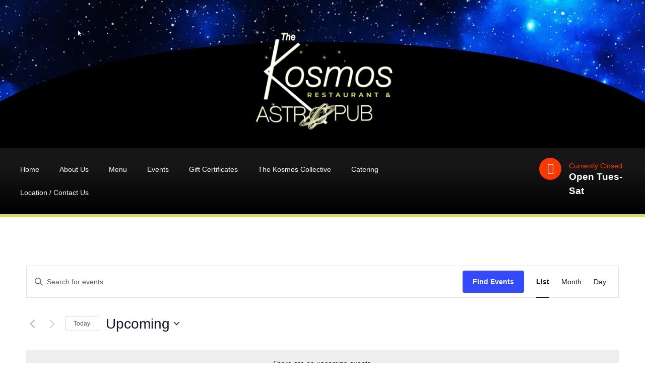

--- FILE ---
content_type: text/html; charset=UTF-8
request_url: http://kosmosabq.com/events/
body_size: 148226
content:
<!doctype html>
<html lang="en-US">
<head>
	<meta charset="UTF-8">
	<meta name="viewport" content="width=device-width, initial-scale=1">
	<link rel="profile" href="https://gmpg.org/xfn/11">
	<title>Events from March 23, 2025 &#8211; March 23, 2025 &#8211; The Kosmos</title>
<link rel='stylesheet' id='tribe-events-views-v2-bootstrap-datepicker-styles-css' href='http://kosmosabq.com/wp-content/plugins/the-events-calendar/vendor/bootstrap-datepicker/css/bootstrap-datepicker.standalone.min.css?ver=6.14.0' media='all' />
<link rel='stylesheet' id='tec-variables-skeleton-css' href='http://kosmosabq.com/wp-content/plugins/the-events-calendar/common/build/css/variables-skeleton.css?ver=6.8.2' media='all' />
<link rel='stylesheet' id='tribe-common-skeleton-style-css' href='http://kosmosabq.com/wp-content/plugins/the-events-calendar/common/build/css/common-skeleton.css?ver=6.8.2' media='all' />
<link rel='stylesheet' id='tribe-tooltipster-css-css' href='http://kosmosabq.com/wp-content/plugins/the-events-calendar/common/vendor/tooltipster/tooltipster.bundle.min.css?ver=6.8.2' media='all' />
<link rel='stylesheet' id='tribe-events-views-v2-skeleton-css' href='http://kosmosabq.com/wp-content/plugins/the-events-calendar/build/css/views-skeleton.css?ver=6.14.0' media='all' />
<link rel='stylesheet' id='tec-variables-full-css' href='http://kosmosabq.com/wp-content/plugins/the-events-calendar/common/build/css/variables-full.css?ver=6.8.2' media='all' />
<link rel='stylesheet' id='tribe-common-full-style-css' href='http://kosmosabq.com/wp-content/plugins/the-events-calendar/common/build/css/common-full.css?ver=6.8.2' media='all' />
<link rel='stylesheet' id='tribe-events-views-v2-full-css' href='http://kosmosabq.com/wp-content/plugins/the-events-calendar/build/css/views-full.css?ver=6.14.0' media='all' />
<link rel='stylesheet' id='tribe-events-views-v2-print-css' href='http://kosmosabq.com/wp-content/plugins/the-events-calendar/build/css/views-print.css?ver=6.14.0' media='print' />
<meta name='robots' content='max-image-preview:large' />
<link rel="alternate" type="application/rss+xml" title="The Kosmos &raquo; Feed" href="https://kosmosabq.com/feed/" />
<link rel="alternate" type="application/rss+xml" title="The Kosmos &raquo; Comments Feed" href="https://kosmosabq.com/comments/feed/" />
<link rel="alternate" type="text/calendar" title="The Kosmos &raquo; iCal Feed" href="https://kosmosabq.com/events/?ical=1" />
<link rel="alternate" type="application/rss+xml" title="The Kosmos &raquo; Events Feed" href="https://kosmosabq.com/events/feed/" />
<style id='wp-img-auto-sizes-contain-inline-css'>
img:is([sizes=auto i],[sizes^="auto," i]){contain-intrinsic-size:3000px 1500px}
/*# sourceURL=wp-img-auto-sizes-contain-inline-css */
</style>
<link rel='stylesheet' id='premium-addons-css' href='http://kosmosabq.com/wp-content/plugins/premium-addons-for-elementor/assets/frontend/min-css/premium-addons.min.css?ver=4.11.20' media='all' />
<link rel='stylesheet' id='premium-pro-css' href='http://kosmosabq.com/wp-content/plugins/premium-addons-pro/assets/frontend/min-css/premium-addons.min.css?ver=2.9.39' media='all' />
<style id='wp-emoji-styles-inline-css'>

	img.wp-smiley, img.emoji {
		display: inline !important;
		border: none !important;
		box-shadow: none !important;
		height: 1em !important;
		width: 1em !important;
		margin: 0 0.07em !important;
		vertical-align: -0.1em !important;
		background: none !important;
		padding: 0 !important;
	}
/*# sourceURL=wp-emoji-styles-inline-css */
</style>
<link rel='stylesheet' id='wp-block-library-css' href='http://kosmosabq.com/wp-includes/css/dist/block-library/style.min.css?ver=6.9' media='all' />
<style id='global-styles-inline-css'>
:root{--wp--preset--aspect-ratio--square: 1;--wp--preset--aspect-ratio--4-3: 4/3;--wp--preset--aspect-ratio--3-4: 3/4;--wp--preset--aspect-ratio--3-2: 3/2;--wp--preset--aspect-ratio--2-3: 2/3;--wp--preset--aspect-ratio--16-9: 16/9;--wp--preset--aspect-ratio--9-16: 9/16;--wp--preset--color--black: #000000;--wp--preset--color--cyan-bluish-gray: #abb8c3;--wp--preset--color--white: #ffffff;--wp--preset--color--pale-pink: #f78da7;--wp--preset--color--vivid-red: #cf2e2e;--wp--preset--color--luminous-vivid-orange: #ff6900;--wp--preset--color--luminous-vivid-amber: #fcb900;--wp--preset--color--light-green-cyan: #7bdcb5;--wp--preset--color--vivid-green-cyan: #00d084;--wp--preset--color--pale-cyan-blue: #8ed1fc;--wp--preset--color--vivid-cyan-blue: #0693e3;--wp--preset--color--vivid-purple: #9b51e0;--wp--preset--gradient--vivid-cyan-blue-to-vivid-purple: linear-gradient(135deg,rgb(6,147,227) 0%,rgb(155,81,224) 100%);--wp--preset--gradient--light-green-cyan-to-vivid-green-cyan: linear-gradient(135deg,rgb(122,220,180) 0%,rgb(0,208,130) 100%);--wp--preset--gradient--luminous-vivid-amber-to-luminous-vivid-orange: linear-gradient(135deg,rgb(252,185,0) 0%,rgb(255,105,0) 100%);--wp--preset--gradient--luminous-vivid-orange-to-vivid-red: linear-gradient(135deg,rgb(255,105,0) 0%,rgb(207,46,46) 100%);--wp--preset--gradient--very-light-gray-to-cyan-bluish-gray: linear-gradient(135deg,rgb(238,238,238) 0%,rgb(169,184,195) 100%);--wp--preset--gradient--cool-to-warm-spectrum: linear-gradient(135deg,rgb(74,234,220) 0%,rgb(151,120,209) 20%,rgb(207,42,186) 40%,rgb(238,44,130) 60%,rgb(251,105,98) 80%,rgb(254,248,76) 100%);--wp--preset--gradient--blush-light-purple: linear-gradient(135deg,rgb(255,206,236) 0%,rgb(152,150,240) 100%);--wp--preset--gradient--blush-bordeaux: linear-gradient(135deg,rgb(254,205,165) 0%,rgb(254,45,45) 50%,rgb(107,0,62) 100%);--wp--preset--gradient--luminous-dusk: linear-gradient(135deg,rgb(255,203,112) 0%,rgb(199,81,192) 50%,rgb(65,88,208) 100%);--wp--preset--gradient--pale-ocean: linear-gradient(135deg,rgb(255,245,203) 0%,rgb(182,227,212) 50%,rgb(51,167,181) 100%);--wp--preset--gradient--electric-grass: linear-gradient(135deg,rgb(202,248,128) 0%,rgb(113,206,126) 100%);--wp--preset--gradient--midnight: linear-gradient(135deg,rgb(2,3,129) 0%,rgb(40,116,252) 100%);--wp--preset--font-size--small: 13px;--wp--preset--font-size--medium: 20px;--wp--preset--font-size--large: 36px;--wp--preset--font-size--x-large: 42px;--wp--preset--spacing--20: 0.44rem;--wp--preset--spacing--30: 0.67rem;--wp--preset--spacing--40: 1rem;--wp--preset--spacing--50: 1.5rem;--wp--preset--spacing--60: 2.25rem;--wp--preset--spacing--70: 3.38rem;--wp--preset--spacing--80: 5.06rem;--wp--preset--shadow--natural: 6px 6px 9px rgba(0, 0, 0, 0.2);--wp--preset--shadow--deep: 12px 12px 50px rgba(0, 0, 0, 0.4);--wp--preset--shadow--sharp: 6px 6px 0px rgba(0, 0, 0, 0.2);--wp--preset--shadow--outlined: 6px 6px 0px -3px rgb(255, 255, 255), 6px 6px rgb(0, 0, 0);--wp--preset--shadow--crisp: 6px 6px 0px rgb(0, 0, 0);}:root { --wp--style--global--content-size: 800px;--wp--style--global--wide-size: 1200px; }:where(body) { margin: 0; }.wp-site-blocks > .alignleft { float: left; margin-right: 2em; }.wp-site-blocks > .alignright { float: right; margin-left: 2em; }.wp-site-blocks > .aligncenter { justify-content: center; margin-left: auto; margin-right: auto; }:where(.wp-site-blocks) > * { margin-block-start: 24px; margin-block-end: 0; }:where(.wp-site-blocks) > :first-child { margin-block-start: 0; }:where(.wp-site-blocks) > :last-child { margin-block-end: 0; }:root { --wp--style--block-gap: 24px; }:root :where(.is-layout-flow) > :first-child{margin-block-start: 0;}:root :where(.is-layout-flow) > :last-child{margin-block-end: 0;}:root :where(.is-layout-flow) > *{margin-block-start: 24px;margin-block-end: 0;}:root :where(.is-layout-constrained) > :first-child{margin-block-start: 0;}:root :where(.is-layout-constrained) > :last-child{margin-block-end: 0;}:root :where(.is-layout-constrained) > *{margin-block-start: 24px;margin-block-end: 0;}:root :where(.is-layout-flex){gap: 24px;}:root :where(.is-layout-grid){gap: 24px;}.is-layout-flow > .alignleft{float: left;margin-inline-start: 0;margin-inline-end: 2em;}.is-layout-flow > .alignright{float: right;margin-inline-start: 2em;margin-inline-end: 0;}.is-layout-flow > .aligncenter{margin-left: auto !important;margin-right: auto !important;}.is-layout-constrained > .alignleft{float: left;margin-inline-start: 0;margin-inline-end: 2em;}.is-layout-constrained > .alignright{float: right;margin-inline-start: 2em;margin-inline-end: 0;}.is-layout-constrained > .aligncenter{margin-left: auto !important;margin-right: auto !important;}.is-layout-constrained > :where(:not(.alignleft):not(.alignright):not(.alignfull)){max-width: var(--wp--style--global--content-size);margin-left: auto !important;margin-right: auto !important;}.is-layout-constrained > .alignwide{max-width: var(--wp--style--global--wide-size);}body .is-layout-flex{display: flex;}.is-layout-flex{flex-wrap: wrap;align-items: center;}.is-layout-flex > :is(*, div){margin: 0;}body .is-layout-grid{display: grid;}.is-layout-grid > :is(*, div){margin: 0;}body{padding-top: 0px;padding-right: 0px;padding-bottom: 0px;padding-left: 0px;}a:where(:not(.wp-element-button)){text-decoration: underline;}:root :where(.wp-element-button, .wp-block-button__link){background-color: #32373c;border-width: 0;color: #fff;font-family: inherit;font-size: inherit;font-style: inherit;font-weight: inherit;letter-spacing: inherit;line-height: inherit;padding-top: calc(0.667em + 2px);padding-right: calc(1.333em + 2px);padding-bottom: calc(0.667em + 2px);padding-left: calc(1.333em + 2px);text-decoration: none;text-transform: inherit;}.has-black-color{color: var(--wp--preset--color--black) !important;}.has-cyan-bluish-gray-color{color: var(--wp--preset--color--cyan-bluish-gray) !important;}.has-white-color{color: var(--wp--preset--color--white) !important;}.has-pale-pink-color{color: var(--wp--preset--color--pale-pink) !important;}.has-vivid-red-color{color: var(--wp--preset--color--vivid-red) !important;}.has-luminous-vivid-orange-color{color: var(--wp--preset--color--luminous-vivid-orange) !important;}.has-luminous-vivid-amber-color{color: var(--wp--preset--color--luminous-vivid-amber) !important;}.has-light-green-cyan-color{color: var(--wp--preset--color--light-green-cyan) !important;}.has-vivid-green-cyan-color{color: var(--wp--preset--color--vivid-green-cyan) !important;}.has-pale-cyan-blue-color{color: var(--wp--preset--color--pale-cyan-blue) !important;}.has-vivid-cyan-blue-color{color: var(--wp--preset--color--vivid-cyan-blue) !important;}.has-vivid-purple-color{color: var(--wp--preset--color--vivid-purple) !important;}.has-black-background-color{background-color: var(--wp--preset--color--black) !important;}.has-cyan-bluish-gray-background-color{background-color: var(--wp--preset--color--cyan-bluish-gray) !important;}.has-white-background-color{background-color: var(--wp--preset--color--white) !important;}.has-pale-pink-background-color{background-color: var(--wp--preset--color--pale-pink) !important;}.has-vivid-red-background-color{background-color: var(--wp--preset--color--vivid-red) !important;}.has-luminous-vivid-orange-background-color{background-color: var(--wp--preset--color--luminous-vivid-orange) !important;}.has-luminous-vivid-amber-background-color{background-color: var(--wp--preset--color--luminous-vivid-amber) !important;}.has-light-green-cyan-background-color{background-color: var(--wp--preset--color--light-green-cyan) !important;}.has-vivid-green-cyan-background-color{background-color: var(--wp--preset--color--vivid-green-cyan) !important;}.has-pale-cyan-blue-background-color{background-color: var(--wp--preset--color--pale-cyan-blue) !important;}.has-vivid-cyan-blue-background-color{background-color: var(--wp--preset--color--vivid-cyan-blue) !important;}.has-vivid-purple-background-color{background-color: var(--wp--preset--color--vivid-purple) !important;}.has-black-border-color{border-color: var(--wp--preset--color--black) !important;}.has-cyan-bluish-gray-border-color{border-color: var(--wp--preset--color--cyan-bluish-gray) !important;}.has-white-border-color{border-color: var(--wp--preset--color--white) !important;}.has-pale-pink-border-color{border-color: var(--wp--preset--color--pale-pink) !important;}.has-vivid-red-border-color{border-color: var(--wp--preset--color--vivid-red) !important;}.has-luminous-vivid-orange-border-color{border-color: var(--wp--preset--color--luminous-vivid-orange) !important;}.has-luminous-vivid-amber-border-color{border-color: var(--wp--preset--color--luminous-vivid-amber) !important;}.has-light-green-cyan-border-color{border-color: var(--wp--preset--color--light-green-cyan) !important;}.has-vivid-green-cyan-border-color{border-color: var(--wp--preset--color--vivid-green-cyan) !important;}.has-pale-cyan-blue-border-color{border-color: var(--wp--preset--color--pale-cyan-blue) !important;}.has-vivid-cyan-blue-border-color{border-color: var(--wp--preset--color--vivid-cyan-blue) !important;}.has-vivid-purple-border-color{border-color: var(--wp--preset--color--vivid-purple) !important;}.has-vivid-cyan-blue-to-vivid-purple-gradient-background{background: var(--wp--preset--gradient--vivid-cyan-blue-to-vivid-purple) !important;}.has-light-green-cyan-to-vivid-green-cyan-gradient-background{background: var(--wp--preset--gradient--light-green-cyan-to-vivid-green-cyan) !important;}.has-luminous-vivid-amber-to-luminous-vivid-orange-gradient-background{background: var(--wp--preset--gradient--luminous-vivid-amber-to-luminous-vivid-orange) !important;}.has-luminous-vivid-orange-to-vivid-red-gradient-background{background: var(--wp--preset--gradient--luminous-vivid-orange-to-vivid-red) !important;}.has-very-light-gray-to-cyan-bluish-gray-gradient-background{background: var(--wp--preset--gradient--very-light-gray-to-cyan-bluish-gray) !important;}.has-cool-to-warm-spectrum-gradient-background{background: var(--wp--preset--gradient--cool-to-warm-spectrum) !important;}.has-blush-light-purple-gradient-background{background: var(--wp--preset--gradient--blush-light-purple) !important;}.has-blush-bordeaux-gradient-background{background: var(--wp--preset--gradient--blush-bordeaux) !important;}.has-luminous-dusk-gradient-background{background: var(--wp--preset--gradient--luminous-dusk) !important;}.has-pale-ocean-gradient-background{background: var(--wp--preset--gradient--pale-ocean) !important;}.has-electric-grass-gradient-background{background: var(--wp--preset--gradient--electric-grass) !important;}.has-midnight-gradient-background{background: var(--wp--preset--gradient--midnight) !important;}.has-small-font-size{font-size: var(--wp--preset--font-size--small) !important;}.has-medium-font-size{font-size: var(--wp--preset--font-size--medium) !important;}.has-large-font-size{font-size: var(--wp--preset--font-size--large) !important;}.has-x-large-font-size{font-size: var(--wp--preset--font-size--x-large) !important;}
/*# sourceURL=global-styles-inline-css */
</style>

<link rel='stylesheet' id='tribe-events-v2-single-skeleton-css' href='http://kosmosabq.com/wp-content/plugins/the-events-calendar/build/css/tribe-events-single-skeleton.css?ver=6.14.0' media='all' />
<link rel='stylesheet' id='tribe-events-v2-single-skeleton-full-css' href='http://kosmosabq.com/wp-content/plugins/the-events-calendar/build/css/tribe-events-single-full.css?ver=6.14.0' media='all' />
<link rel='stylesheet' id='tec-events-elementor-widgets-base-styles-css' href='http://kosmosabq.com/wp-content/plugins/the-events-calendar/build/css/integrations/plugins/elementor/widgets/widget-base.css?ver=6.14.0' media='all' />
<link rel='stylesheet' id='hello-elementor-css' href='http://kosmosabq.com/wp-content/themes/hello-elementor/style.min.css?ver=3.2.1' media='all' />
<link rel='stylesheet' id='hello-elementor-theme-style-css' href='http://kosmosabq.com/wp-content/themes/hello-elementor/theme.min.css?ver=3.2.1' media='all' />
<link rel='stylesheet' id='hello-elementor-header-footer-css' href='http://kosmosabq.com/wp-content/themes/hello-elementor/header-footer.min.css?ver=3.2.1' media='all' />
<link rel='stylesheet' id='elementor-frontend-css' href='http://kosmosabq.com/wp-content/plugins/elementor/assets/css/frontend.min.css?ver=3.30.2' media='all' />
<link rel='stylesheet' id='elementor-post-6-css' href='http://kosmosabq.com/wp-content/uploads/elementor/css/post-6.css?ver=1752640664' media='all' />
<link rel='stylesheet' id='widget-image-css' href='http://kosmosabq.com/wp-content/plugins/elementor/assets/css/widget-image.min.css?ver=3.30.2' media='all' />
<link rel='stylesheet' id='e-shapes-css' href='http://kosmosabq.com/wp-content/plugins/elementor/assets/css/conditionals/shapes.min.css?ver=3.30.2' media='all' />
<link rel='stylesheet' id='widget-nav-menu-css' href='http://kosmosabq.com/wp-content/plugins/pro-elements/assets/css/widget-nav-menu.min.css?ver=3.30.0' media='all' />
<link rel='stylesheet' id='e-animation-fadeInUp-css' href='http://kosmosabq.com/wp-content/plugins/elementor/assets/lib/animations/styles/fadeInUp.min.css?ver=3.30.2' media='all' />
<link rel='stylesheet' id='pa-glass-css' href='http://kosmosabq.com/wp-content/plugins/premium-addons-for-elementor/assets/frontend/min-css/liquid-glass.min.css?ver=4.11.20' media='all' />
<link rel='stylesheet' id='pa-btn-css' href='http://kosmosabq.com/wp-content/plugins/premium-addons-for-elementor/assets/frontend/min-css/button-line.min.css?ver=4.11.20' media='all' />
<link rel='stylesheet' id='e-animation-fadeInRight-css' href='http://kosmosabq.com/wp-content/plugins/elementor/assets/lib/animations/styles/fadeInRight.min.css?ver=3.30.2' media='all' />
<link rel='stylesheet' id='widget-icon-box-css' href='http://kosmosabq.com/wp-content/plugins/elementor/assets/css/widget-icon-box.min.css?ver=3.30.2' media='all' />
<link rel='stylesheet' id='widget-spacer-css' href='http://kosmosabq.com/wp-content/plugins/elementor/assets/css/widget-spacer.min.css?ver=3.30.2' media='all' />
<link rel='stylesheet' id='widget-heading-css' href='http://kosmosabq.com/wp-content/plugins/elementor/assets/css/widget-heading.min.css?ver=3.30.2' media='all' />
<link rel='stylesheet' id='widget-social-icons-css' href='http://kosmosabq.com/wp-content/plugins/elementor/assets/css/widget-social-icons.min.css?ver=3.30.2' media='all' />
<link rel='stylesheet' id='e-apple-webkit-css' href='http://kosmosabq.com/wp-content/plugins/elementor/assets/css/conditionals/apple-webkit.min.css?ver=3.30.2' media='all' />
<link rel='stylesheet' id='elementor-icons-css' href='http://kosmosabq.com/wp-content/plugins/elementor/assets/lib/eicons/css/elementor-icons.min.css?ver=5.43.0' media='all' />
<link rel='stylesheet' id='elementor-post-16-css' href='http://kosmosabq.com/wp-content/uploads/elementor/css/post-16.css?ver=1752641738' media='all' />
<link rel='stylesheet' id='elementor-post-88-css' href='http://kosmosabq.com/wp-content/uploads/elementor/css/post-88.css?ver=1752640666' media='all' />
<link rel='stylesheet' id='elementor-gf-local-roboto-css' href='https://kosmosabq.com/wp-content/uploads/elementor/google-fonts/css/roboto.css?ver=1752640638' media='all' />
<link rel='stylesheet' id='elementor-gf-local-robotoslab-css' href='https://kosmosabq.com/wp-content/uploads/elementor/google-fonts/css/robotoslab.css?ver=1752640657' media='all' />
<link rel='stylesheet' id='elementor-gf-local-montserrat-css' href='https://kosmosabq.com/wp-content/uploads/elementor/google-fonts/css/montserrat.css?ver=1752640683' media='all' />
<link rel='stylesheet' id='elementor-gf-local-montserratalternates-css' href='https://kosmosabq.com/wp-content/uploads/elementor/google-fonts/css/montserratalternates.css?ver=1752640703' media='all' />
<link rel='stylesheet' id='elementor-icons-shared-0-css' href='http://kosmosabq.com/wp-content/plugins/elementor/assets/lib/font-awesome/css/fontawesome.min.css?ver=5.15.3' media='all' />
<link rel='stylesheet' id='elementor-icons-fa-solid-css' href='http://kosmosabq.com/wp-content/plugins/elementor/assets/lib/font-awesome/css/solid.min.css?ver=5.15.3' media='all' />
<link rel='stylesheet' id='elementor-icons-fa-brands-css' href='http://kosmosabq.com/wp-content/plugins/elementor/assets/lib/font-awesome/css/brands.min.css?ver=5.15.3' media='all' />
<script src="http://kosmosabq.com/wp-includes/js/jquery/jquery.min.js?ver=3.7.1" id="jquery-core-js"></script>
<script src="http://kosmosabq.com/wp-includes/js/jquery/jquery-migrate.min.js?ver=3.4.1" id="jquery-migrate-js"></script>
<script src="http://kosmosabq.com/wp-content/plugins/the-events-calendar/common/build/js/tribe-common.js?ver=9c44e11f3503a33e9540" id="tribe-common-js"></script>
<script src="http://kosmosabq.com/wp-content/plugins/the-events-calendar/build/js/views/breakpoints.js?ver=4208de2df2852e0b91ec" id="tribe-events-views-v2-breakpoints-js"></script>
<link rel="https://api.w.org/" href="https://kosmosabq.com/wp-json/" /><link rel="EditURI" type="application/rsd+xml" title="RSD" href="https://kosmosabq.com/xmlrpc.php?rsd" />

<meta name="tec-api-version" content="v1"><meta name="tec-api-origin" content="https://kosmosabq.com"><link rel="alternate" href="https://kosmosabq.com/wp-json/tribe/events/v1/" /><meta name="generator" content="Elementor 3.30.2; features: additional_custom_breakpoints; settings: css_print_method-external, google_font-enabled, font_display-swap">
			<style>
				.e-con.e-parent:nth-of-type(n+4):not(.e-lazyloaded):not(.e-no-lazyload),
				.e-con.e-parent:nth-of-type(n+4):not(.e-lazyloaded):not(.e-no-lazyload) * {
					background-image: none !important;
				}
				@media screen and (max-height: 1024px) {
					.e-con.e-parent:nth-of-type(n+3):not(.e-lazyloaded):not(.e-no-lazyload),
					.e-con.e-parent:nth-of-type(n+3):not(.e-lazyloaded):not(.e-no-lazyload) * {
						background-image: none !important;
					}
				}
				@media screen and (max-height: 640px) {
					.e-con.e-parent:nth-of-type(n+2):not(.e-lazyloaded):not(.e-no-lazyload),
					.e-con.e-parent:nth-of-type(n+2):not(.e-lazyloaded):not(.e-no-lazyload) * {
						background-image: none !important;
					}
				}
			</style>
			<link rel="icon" href="https://kosmosabq.com/wp-content/uploads/2025/01/cropped-cropped-SiteIcon-32x32.jpg" sizes="32x32" />
<link rel="icon" href="https://kosmosabq.com/wp-content/uploads/2025/01/cropped-cropped-SiteIcon-192x192.jpg" sizes="192x192" />
<link rel="apple-touch-icon" href="https://kosmosabq.com/wp-content/uploads/2025/01/cropped-cropped-SiteIcon-180x180.jpg" />
<meta name="msapplication-TileImage" content="https://kosmosabq.com/wp-content/uploads/2025/01/cropped-cropped-SiteIcon-270x270.jpg" />
<link rel='stylesheet' id='pa-global-css' href='http://kosmosabq.com/wp-content/plugins/premium-addons-pro/assets/frontend/min-css/pa-global.min.css?ver=2.9.39' media='all' />
</head>
<body class="archive post-type-archive post-type-archive-tribe_events wp-embed-responsive wp-theme-hello-elementor tribe-events-page-template tribe-no-js tribe-filter-live elementor-default elementor-kit-6">


<a class="skip-link screen-reader-text" href="#content">Skip to content</a>

		<div data-elementor-type="header" data-elementor-id="16" class="elementor elementor-16 elementor-location-header" data-elementor-post-type="elementor_library">
					<section data-particles-style="{
  &quot;autoPlay&quot;: true,
  &quot;background&quot;: {
   
  },
  &quot;backgroundMask&quot;: {
    &quot;composite&quot;: &quot;destination-out&quot;,
    &quot;cover&quot;: {
      &quot;opacity&quot;: 1,
      &quot;color&quot;: {
        &quot;value&quot;: &quot;&quot;
      }
    },
    &quot;enable&quot;: false
  },
  &quot;clear&quot;: true,
  &quot;defaultThemes&quot;: {},
  &quot;delay&quot;: 0,
  &quot;fullScreen&quot;: {
    &quot;enable&quot;: true,
    &quot;zIndex&quot;: 0
  },
  &quot;detectRetina&quot;: true,
  &quot;duration&quot;: 0,
  &quot;fpsLimit&quot;: 120,
  &quot;interactivity&quot;: {
    &quot;detectsOn&quot;: &quot;window&quot;,
    &quot;events&quot;: {
      &quot;onClick&quot;: {
        &quot;enable&quot;: true,
        &quot;mode&quot;: &quot;repulse&quot;
      },
      &quot;onDiv&quot;: {
        &quot;selectors&quot;: {},
        &quot;enable&quot;: false,
        &quot;mode&quot;: {},
        &quot;type&quot;: &quot;circle&quot;
      },
      &quot;onHover&quot;: {
        &quot;enable&quot;: true,
        &quot;mode&quot;: &quot;bubble&quot;,
        &quot;parallax&quot;: {
          &quot;enable&quot;: false,
          &quot;force&quot;: 2,
          &quot;smooth&quot;: 10
        }
      },
      &quot;resize&quot;: {
        &quot;delay&quot;: 0.5,
        &quot;enable&quot;: true
      }
    },
    &quot;modes&quot;: {
      &quot;trail&quot;: {
        &quot;delay&quot;: 1,
        &quot;pauseOnStop&quot;: false,
        &quot;quantity&quot;: 1
      },
      &quot;attract&quot;: {
        &quot;distance&quot;: 200,
        &quot;duration&quot;: 0.4,
        &quot;easing&quot;: &quot;ease-out-quad&quot;,
        &quot;factor&quot;: 1,
        &quot;maxSpeed&quot;: 50,
        &quot;speed&quot;: 1
      },
      &quot;bounce&quot;: {
        &quot;distance&quot;: 200
      },
      &quot;bubble&quot;: {
        &quot;distance&quot;: 250,
        &quot;duration&quot;: 2,
        &quot;mix&quot;: false,
        &quot;opacity&quot;: 0,
        &quot;size&quot;: 0,
        &quot;divs&quot;: {
          &quot;distance&quot;: 200,
          &quot;duration&quot;: 0.4,
          &quot;mix&quot;: false,
          &quot;selectors&quot;: {}
        }
      },
      &quot;connect&quot;: {
        &quot;distance&quot;: 80,
        &quot;links&quot;: {
          &quot;opacity&quot;: 0.5
        },
        &quot;radius&quot;: 60
      },
      &quot;grab&quot;: {
        &quot;distance&quot;: 400,
        &quot;links&quot;: {
          &quot;blink&quot;: false,
          &quot;consent&quot;: false,
          &quot;opacity&quot;: 1
        }
      },
      &quot;push&quot;: {
        &quot;default&quot;: true,
        &quot;groups&quot;: [],
        &quot;quantity&quot;: 4
      },
      &quot;remove&quot;: {
        &quot;quantity&quot;: 2
      },
      &quot;repulse&quot;: {
        &quot;distance&quot;: 400,
        &quot;duration&quot;: 0.4,
        &quot;factor&quot;: 100,
        &quot;speed&quot;: 1,
        &quot;maxSpeed&quot;: 50,
        &quot;easing&quot;: &quot;ease-out-quad&quot;,
        &quot;divs&quot;: {
          &quot;distance&quot;: 200,
          &quot;duration&quot;: 0.4,
          &quot;factor&quot;: 100,
          &quot;speed&quot;: 1,
          &quot;maxSpeed&quot;: 50,
          &quot;easing&quot;: &quot;ease-out-quad&quot;,
          &quot;selectors&quot;: {}
        }
      },
      &quot;slow&quot;: {
        &quot;factor&quot;: 3,
        &quot;radius&quot;: 200
      },
      &quot;particle&quot;: {
        &quot;replaceCursor&quot;: false,
        &quot;pauseOnStop&quot;: false,
        &quot;stopDelay&quot;: 0
      },
      &quot;light&quot;: {
        &quot;area&quot;: {
          &quot;gradient&quot;: {
            &quot;start&quot;: {
              &quot;value&quot;: &quot;#ffffff&quot;
            },
            &quot;stop&quot;: {
              &quot;value&quot;: &quot;#000000&quot;
            }
          },
          &quot;radius&quot;: 1000
        },
        &quot;shadow&quot;: {
          &quot;color&quot;: {
            &quot;value&quot;: &quot;#000000&quot;
          },
          &quot;length&quot;: 2000
        }
      }
    }
  },
  &quot;manualParticles&quot;: [],
  &quot;particles&quot;: {
    &quot;bounce&quot;: {
      &quot;horizontal&quot;: {
        &quot;value&quot;: 1
      },
      &quot;vertical&quot;: {
        &quot;value&quot;: 1
      }
    },
    &quot;collisions&quot;: {
      &quot;absorb&quot;: {
        &quot;speed&quot;: 2
      },
      &quot;bounce&quot;: {
        &quot;horizontal&quot;: {
          &quot;value&quot;: 1
        },
        &quot;vertical&quot;: {
          &quot;value&quot;: 1
        }
      },
      &quot;enable&quot;: false,
      &quot;maxSpeed&quot;: 50,
      &quot;mode&quot;: &quot;bounce&quot;,
      &quot;overlap&quot;: {
        &quot;enable&quot;: true,
        &quot;retries&quot;: 0
      }
    },
    &quot;color&quot;: {
      &quot;value&quot;: &quot;#ffffff&quot;,
      &quot;animation&quot;: {
        &quot;h&quot;: {
          &quot;count&quot;: 0,
          &quot;enable&quot;: false,
          &quot;speed&quot;: 1,
          &quot;decay&quot;: 0,
          &quot;delay&quot;: 0,
          &quot;sync&quot;: true,
          &quot;offset&quot;: 0
        },
        &quot;s&quot;: {
          &quot;count&quot;: 0,
          &quot;enable&quot;: false,
          &quot;speed&quot;: 1,
          &quot;decay&quot;: 0,
          &quot;delay&quot;: 0,
          &quot;sync&quot;: true,
          &quot;offset&quot;: 0
        },
        &quot;l&quot;: {
          &quot;count&quot;: 0,
          &quot;enable&quot;: false,
          &quot;speed&quot;: 1,
          &quot;decay&quot;: 0,
          &quot;delay&quot;: 0,
          &quot;sync&quot;: true,
          &quot;offset&quot;: 0
        }
      }
    },
    &quot;effect&quot;: {
      &quot;close&quot;: true,
      &quot;fill&quot;: true,
      &quot;options&quot;: {},
      &quot;type&quot;: {}
    },
    &quot;groups&quot;: [],
    &quot;move&quot;: {
      &quot;angle&quot;: {
        &quot;offset&quot;: 0,
        &quot;value&quot;: 90
      },
      &quot;attract&quot;: {
        &quot;distance&quot;: 200,
        &quot;enable&quot;: false,
        &quot;rotate&quot;: {
          &quot;x&quot;: 3000,
          &quot;y&quot;: 3000
        }
      },
      &quot;center&quot;: {
        &quot;x&quot;: 50,
        &quot;y&quot;: 50,
        &quot;mode&quot;: &quot;percent&quot;,
        &quot;radius&quot;: 0
      },
      &quot;decay&quot;: 0,
      &quot;distance&quot;: {},
      &quot;direction&quot;: &quot;none&quot;,
      &quot;drift&quot;: 0,
      &quot;enable&quot;: true,
      &quot;gravity&quot;: {
        &quot;acceleration&quot;: 9.81,
        &quot;enable&quot;: false,
        &quot;inverse&quot;: false,
        &quot;maxSpeed&quot;: 50
      },
      &quot;path&quot;: {
        &quot;clamp&quot;: true,
        &quot;delay&quot;: {
          &quot;value&quot;: 0
        },
        &quot;enable&quot;: false,
        &quot;options&quot;: {}
      },
      &quot;outModes&quot;: {
        &quot;default&quot;: &quot;out&quot;,
        &quot;bottom&quot;: &quot;out&quot;,
        &quot;left&quot;: &quot;out&quot;,
        &quot;right&quot;: &quot;out&quot;,
        &quot;top&quot;: &quot;out&quot;
      },
      &quot;random&quot;: false,
      &quot;size&quot;: false,
      &quot;speed&quot;: {
        &quot;min&quot;: 0.1,
        &quot;max&quot;: 1
      },
      &quot;spin&quot;: {
        &quot;acceleration&quot;: 0,
        &quot;enable&quot;: false
      },
      &quot;straight&quot;: false,
      &quot;trail&quot;: {
        &quot;enable&quot;: false,
        &quot;length&quot;: 10,
        &quot;fill&quot;: {}
      },
      &quot;vibrate&quot;: false,
      &quot;warp&quot;: false
    },
    &quot;number&quot;: {
      &quot;density&quot;: {
        &quot;enable&quot;: true,
        &quot;width&quot;: 1920,
        &quot;height&quot;: 1080
      },
      &quot;limit&quot;: {
        &quot;mode&quot;: &quot;delete&quot;,
        &quot;value&quot;: 0
      },
      &quot;value&quot;: 160
    },
    &quot;opacity&quot;: {
      &quot;value&quot;: {
        &quot;min&quot;: 0.1,
        &quot;max&quot;: 1
      },
      &quot;animation&quot;: {
        &quot;count&quot;: 0,
        &quot;enable&quot;: true,
        &quot;speed&quot;: 1,
        &quot;decay&quot;: 0,
        &quot;delay&quot;: 0,
        &quot;sync&quot;: false,
        &quot;mode&quot;: &quot;auto&quot;,
        &quot;startValue&quot;: &quot;random&quot;,
        &quot;destroy&quot;: &quot;none&quot;
      }
    },
    &quot;reduceDuplicates&quot;: false,
    &quot;shadow&quot;: {
      &quot;blur&quot;: 0,
      &quot;color&quot;: {
        &quot;value&quot;: &quot;#000&quot;
      },
      &quot;enable&quot;: false,
      &quot;offset&quot;: {
        &quot;x&quot;: 0,
        &quot;y&quot;: 0
      }
    },
    &quot;shape&quot;: {
      &quot;close&quot;: true,
      &quot;fill&quot;: true,
      &quot;options&quot;: {},
      &quot;type&quot;: &quot;circle&quot;
    },
    &quot;size&quot;: {
      &quot;value&quot;: {
        &quot;min&quot;: 1,
        &quot;max&quot;: 3
      },
      &quot;animation&quot;: {
        &quot;count&quot;: 0,
        &quot;enable&quot;: false,
        &quot;speed&quot;: 5,
        &quot;decay&quot;: 0,
        &quot;delay&quot;: 0,
        &quot;sync&quot;: false,
        &quot;mode&quot;: &quot;auto&quot;,
        &quot;startValue&quot;: &quot;random&quot;,
        &quot;destroy&quot;: &quot;none&quot;
      }
    },
    &quot;stroke&quot;: {
      &quot;width&quot;: 0
    },
    &quot;zIndex&quot;: {
      &quot;value&quot;: 0,
      &quot;opacityRate&quot;: 1,
      &quot;sizeRate&quot;: 1,
      &quot;velocityRate&quot;: 1
    },
    &quot;destroy&quot;: {
      &quot;bounds&quot;: {},
      &quot;mode&quot;: &quot;none&quot;,
      &quot;split&quot;: {
        &quot;count&quot;: 1,
        &quot;factor&quot;: {
          &quot;value&quot;: 3
        },
        &quot;rate&quot;: {
          &quot;value&quot;: {
            &quot;min&quot;: 4,
            &quot;max&quot;: 9
          }
        },
        &quot;sizeOffset&quot;: true,
        &quot;particles&quot;: {}
      }
    },
    &quot;roll&quot;: {
      &quot;darken&quot;: {
        &quot;enable&quot;: false,
        &quot;value&quot;: 0
      },
      &quot;enable&quot;: false,
      &quot;enlighten&quot;: {
        &quot;enable&quot;: false,
        &quot;value&quot;: 0
      },
      &quot;mode&quot;: &quot;vertical&quot;,
      &quot;speed&quot;: 25
    },
    &quot;tilt&quot;: {
      &quot;value&quot;: 0,
      &quot;animation&quot;: {
        &quot;enable&quot;: false,
        &quot;speed&quot;: 0,
        &quot;decay&quot;: 0,
        &quot;sync&quot;: false
      },
      &quot;direction&quot;: &quot;clockwise&quot;,
      &quot;enable&quot;: false
    },
    &quot;twinkle&quot;: {
      &quot;lines&quot;: {
        &quot;enable&quot;: false,
        &quot;frequency&quot;: 0.05,
        &quot;opacity&quot;: 1
      },
      &quot;particles&quot;: {
        &quot;enable&quot;: false,
        &quot;frequency&quot;: 0.05,
        &quot;opacity&quot;: 1
      }
    },
    &quot;wobble&quot;: {
      &quot;distance&quot;: 5,
      &quot;enable&quot;: false,
      &quot;speed&quot;: {
        &quot;angle&quot;: 50,
        &quot;move&quot;: 10
      }
    },
    &quot;life&quot;: {
      &quot;count&quot;: 0,
      &quot;delay&quot;: {
        &quot;value&quot;: 0,
        &quot;sync&quot;: false
      },
      &quot;duration&quot;: {
        &quot;value&quot;: 0,
        &quot;sync&quot;: false
      }
    },
    &quot;rotate&quot;: {
      &quot;value&quot;: 0,
      &quot;animation&quot;: {
        &quot;enable&quot;: false,
        &quot;speed&quot;: 0,
        &quot;decay&quot;: 0,
        &quot;sync&quot;: false
      },
      &quot;direction&quot;: &quot;clockwise&quot;,
      &quot;path&quot;: false
    },
    &quot;orbit&quot;: {
      &quot;animation&quot;: {
        &quot;count&quot;: 0,
        &quot;enable&quot;: false,
        &quot;speed&quot;: 1,
        &quot;decay&quot;: 0,
        &quot;delay&quot;: 0,
        &quot;sync&quot;: false
      },
      &quot;enable&quot;: false,
      &quot;opacity&quot;: 1,
      &quot;rotation&quot;: {
        &quot;value&quot;: 45
      },
      &quot;width&quot;: 1
    },
    &quot;links&quot;: {
      &quot;blink&quot;: false,
      &quot;color&quot;: {
        &quot;value&quot;: &quot;#fff&quot;
      },
      &quot;consent&quot;: false,
      &quot;distance&quot;: 100,
      &quot;enable&quot;: false,
      &quot;frequency&quot;: 1,
      &quot;opacity&quot;: 1,
      &quot;shadow&quot;: {
        &quot;blur&quot;: 5,
        &quot;color&quot;: {
          &quot;value&quot;: &quot;#000&quot;
        },
        &quot;enable&quot;: false
      },
      &quot;triangles&quot;: {
        &quot;enable&quot;: false,
        &quot;frequency&quot;: 1
      },
      &quot;width&quot;: 1,
      &quot;warp&quot;: false
    },
    &quot;repulse&quot;: {
      &quot;value&quot;: 0,
      &quot;enabled&quot;: false,
      &quot;distance&quot;: 1,
      &quot;duration&quot;: 1,
      &quot;factor&quot;: 1,
      &quot;speed&quot;: 1
    }
  },
  &quot;pauseOnBlur&quot;: true,
  &quot;pauseOnOutsideViewport&quot;: true,
  &quot;responsive&quot;: [],
  &quot;smooth&quot;: false,
  &quot;style&quot;: {},
  &quot;themes&quot;: [],
  &quot;zLayers&quot;: 100,
  &quot;key&quot;: &quot;nasa&quot;,
  &quot;name&quot;: &quot;NASA&quot;,
  &quot;motion&quot;: {
    &quot;disable&quot;: false,
    &quot;reduce&quot;: {
      &quot;factor&quot;: 4,
      &quot;value&quot;: true
    }
  }
}" data-particles-zindex="0" data-particles-devices="desktop tablet mobile" class="elementor-section elementor-top-section elementor-element elementor-element-4caccc9 elementor-section-full_width elementor-section-height-min-height premium-particles-yes elementor-section-height-default elementor-section-items-middle" data-id="4caccc9" data-element_type="section" data-settings="{&quot;background_background&quot;:&quot;video&quot;,&quot;background_video_link&quot;:&quot;https:\/\/kosmosabq.com\/wp-content\/uploads\/2025\/06\/videohive-ML52WTNp-galaxy-backgroundsmallcomp.mp4&quot;,&quot;background_play_on_mobile&quot;:&quot;yes&quot;,&quot;premium_particles_switcher&quot;:&quot;yes&quot;,&quot;premium_particles_custom_style&quot;:&quot;{\n  \&quot;autoPlay\&quot;: true,\n  \&quot;background\&quot;: {\n   \n  },\n  \&quot;backgroundMask\&quot;: {\n    \&quot;composite\&quot;: \&quot;destination-out\&quot;,\n    \&quot;cover\&quot;: {\n      \&quot;opacity\&quot;: 1,\n      \&quot;color\&quot;: {\n        \&quot;value\&quot;: \&quot;\&quot;\n      }\n    },\n    \&quot;enable\&quot;: false\n  },\n  \&quot;clear\&quot;: true,\n  \&quot;defaultThemes\&quot;: {},\n  \&quot;delay\&quot;: 0,\n  \&quot;fullScreen\&quot;: {\n    \&quot;enable\&quot;: true,\n    \&quot;zIndex\&quot;: 0\n  },\n  \&quot;detectRetina\&quot;: true,\n  \&quot;duration\&quot;: 0,\n  \&quot;fpsLimit\&quot;: 120,\n  \&quot;interactivity\&quot;: {\n    \&quot;detectsOn\&quot;: \&quot;window\&quot;,\n    \&quot;events\&quot;: {\n      \&quot;onClick\&quot;: {\n        \&quot;enable\&quot;: true,\n        \&quot;mode\&quot;: \&quot;repulse\&quot;\n      },\n      \&quot;onDiv\&quot;: {\n        \&quot;selectors\&quot;: {},\n        \&quot;enable\&quot;: false,\n        \&quot;mode\&quot;: {},\n        \&quot;type\&quot;: \&quot;circle\&quot;\n      },\n      \&quot;onHover\&quot;: {\n        \&quot;enable\&quot;: true,\n        \&quot;mode\&quot;: \&quot;bubble\&quot;,\n        \&quot;parallax\&quot;: {\n          \&quot;enable\&quot;: false,\n          \&quot;force\&quot;: 2,\n          \&quot;smooth\&quot;: 10\n        }\n      },\n      \&quot;resize\&quot;: {\n        \&quot;delay\&quot;: 0.5,\n        \&quot;enable\&quot;: true\n      }\n    },\n    \&quot;modes\&quot;: {\n      \&quot;trail\&quot;: {\n        \&quot;delay\&quot;: 1,\n        \&quot;pauseOnStop\&quot;: false,\n        \&quot;quantity\&quot;: 1\n      },\n      \&quot;attract\&quot;: {\n        \&quot;distance\&quot;: 200,\n        \&quot;duration\&quot;: 0.4,\n        \&quot;easing\&quot;: \&quot;ease-out-quad\&quot;,\n        \&quot;factor\&quot;: 1,\n        \&quot;maxSpeed\&quot;: 50,\n        \&quot;speed\&quot;: 1\n      },\n      \&quot;bounce\&quot;: {\n        \&quot;distance\&quot;: 200\n      },\n      \&quot;bubble\&quot;: {\n        \&quot;distance\&quot;: 250,\n        \&quot;duration\&quot;: 2,\n        \&quot;mix\&quot;: false,\n        \&quot;opacity\&quot;: 0,\n        \&quot;size\&quot;: 0,\n        \&quot;divs\&quot;: {\n          \&quot;distance\&quot;: 200,\n          \&quot;duration\&quot;: 0.4,\n          \&quot;mix\&quot;: false,\n          \&quot;selectors\&quot;: {}\n        }\n      },\n      \&quot;connect\&quot;: {\n        \&quot;distance\&quot;: 80,\n        \&quot;links\&quot;: {\n          \&quot;opacity\&quot;: 0.5\n        },\n        \&quot;radius\&quot;: 60\n      },\n      \&quot;grab\&quot;: {\n        \&quot;distance\&quot;: 400,\n        \&quot;links\&quot;: {\n          \&quot;blink\&quot;: false,\n          \&quot;consent\&quot;: false,\n          \&quot;opacity\&quot;: 1\n        }\n      },\n      \&quot;push\&quot;: {\n        \&quot;default\&quot;: true,\n        \&quot;groups\&quot;: [],\n        \&quot;quantity\&quot;: 4\n      },\n      \&quot;remove\&quot;: {\n        \&quot;quantity\&quot;: 2\n      },\n      \&quot;repulse\&quot;: {\n        \&quot;distance\&quot;: 400,\n        \&quot;duration\&quot;: 0.4,\n        \&quot;factor\&quot;: 100,\n        \&quot;speed\&quot;: 1,\n        \&quot;maxSpeed\&quot;: 50,\n        \&quot;easing\&quot;: \&quot;ease-out-quad\&quot;,\n        \&quot;divs\&quot;: {\n          \&quot;distance\&quot;: 200,\n          \&quot;duration\&quot;: 0.4,\n          \&quot;factor\&quot;: 100,\n          \&quot;speed\&quot;: 1,\n          \&quot;maxSpeed\&quot;: 50,\n          \&quot;easing\&quot;: \&quot;ease-out-quad\&quot;,\n          \&quot;selectors\&quot;: {}\n        }\n      },\n      \&quot;slow\&quot;: {\n        \&quot;factor\&quot;: 3,\n        \&quot;radius\&quot;: 200\n      },\n      \&quot;particle\&quot;: {\n        \&quot;replaceCursor\&quot;: false,\n        \&quot;pauseOnStop\&quot;: false,\n        \&quot;stopDelay\&quot;: 0\n      },\n      \&quot;light\&quot;: {\n        \&quot;area\&quot;: {\n          \&quot;gradient\&quot;: {\n            \&quot;start\&quot;: {\n              \&quot;value\&quot;: \&quot;#ffffff\&quot;\n            },\n            \&quot;stop\&quot;: {\n              \&quot;value\&quot;: \&quot;#000000\&quot;\n            }\n          },\n          \&quot;radius\&quot;: 1000\n        },\n        \&quot;shadow\&quot;: {\n          \&quot;color\&quot;: {\n            \&quot;value\&quot;: \&quot;#000000\&quot;\n          },\n          \&quot;length\&quot;: 2000\n        }\n      }\n    }\n  },\n  \&quot;manualParticles\&quot;: [],\n  \&quot;particles\&quot;: {\n    \&quot;bounce\&quot;: {\n      \&quot;horizontal\&quot;: {\n        \&quot;value\&quot;: 1\n      },\n      \&quot;vertical\&quot;: {\n        \&quot;value\&quot;: 1\n      }\n    },\n    \&quot;collisions\&quot;: {\n      \&quot;absorb\&quot;: {\n        \&quot;speed\&quot;: 2\n      },\n      \&quot;bounce\&quot;: {\n        \&quot;horizontal\&quot;: {\n          \&quot;value\&quot;: 1\n        },\n        \&quot;vertical\&quot;: {\n          \&quot;value\&quot;: 1\n        }\n      },\n      \&quot;enable\&quot;: false,\n      \&quot;maxSpeed\&quot;: 50,\n      \&quot;mode\&quot;: \&quot;bounce\&quot;,\n      \&quot;overlap\&quot;: {\n        \&quot;enable\&quot;: true,\n        \&quot;retries\&quot;: 0\n      }\n    },\n    \&quot;color\&quot;: {\n      \&quot;value\&quot;: \&quot;#ffffff\&quot;,\n      \&quot;animation\&quot;: {\n        \&quot;h\&quot;: {\n          \&quot;count\&quot;: 0,\n          \&quot;enable\&quot;: false,\n          \&quot;speed\&quot;: 1,\n          \&quot;decay\&quot;: 0,\n          \&quot;delay\&quot;: 0,\n          \&quot;sync\&quot;: true,\n          \&quot;offset\&quot;: 0\n        },\n        \&quot;s\&quot;: {\n          \&quot;count\&quot;: 0,\n          \&quot;enable\&quot;: false,\n          \&quot;speed\&quot;: 1,\n          \&quot;decay\&quot;: 0,\n          \&quot;delay\&quot;: 0,\n          \&quot;sync\&quot;: true,\n          \&quot;offset\&quot;: 0\n        },\n        \&quot;l\&quot;: {\n          \&quot;count\&quot;: 0,\n          \&quot;enable\&quot;: false,\n          \&quot;speed\&quot;: 1,\n          \&quot;decay\&quot;: 0,\n          \&quot;delay\&quot;: 0,\n          \&quot;sync\&quot;: true,\n          \&quot;offset\&quot;: 0\n        }\n      }\n    },\n    \&quot;effect\&quot;: {\n      \&quot;close\&quot;: true,\n      \&quot;fill\&quot;: true,\n      \&quot;options\&quot;: {},\n      \&quot;type\&quot;: {}\n    },\n    \&quot;groups\&quot;: [],\n    \&quot;move\&quot;: {\n      \&quot;angle\&quot;: {\n        \&quot;offset\&quot;: 0,\n        \&quot;value\&quot;: 90\n      },\n      \&quot;attract\&quot;: {\n        \&quot;distance\&quot;: 200,\n        \&quot;enable\&quot;: false,\n        \&quot;rotate\&quot;: {\n          \&quot;x\&quot;: 3000,\n          \&quot;y\&quot;: 3000\n        }\n      },\n      \&quot;center\&quot;: {\n        \&quot;x\&quot;: 50,\n        \&quot;y\&quot;: 50,\n        \&quot;mode\&quot;: \&quot;percent\&quot;,\n        \&quot;radius\&quot;: 0\n      },\n      \&quot;decay\&quot;: 0,\n      \&quot;distance\&quot;: {},\n      \&quot;direction\&quot;: \&quot;none\&quot;,\n      \&quot;drift\&quot;: 0,\n      \&quot;enable\&quot;: true,\n      \&quot;gravity\&quot;: {\n        \&quot;acceleration\&quot;: 9.81,\n        \&quot;enable\&quot;: false,\n        \&quot;inverse\&quot;: false,\n        \&quot;maxSpeed\&quot;: 50\n      },\n      \&quot;path\&quot;: {\n        \&quot;clamp\&quot;: true,\n        \&quot;delay\&quot;: {\n          \&quot;value\&quot;: 0\n        },\n        \&quot;enable\&quot;: false,\n        \&quot;options\&quot;: {}\n      },\n      \&quot;outModes\&quot;: {\n        \&quot;default\&quot;: \&quot;out\&quot;,\n        \&quot;bottom\&quot;: \&quot;out\&quot;,\n        \&quot;left\&quot;: \&quot;out\&quot;,\n        \&quot;right\&quot;: \&quot;out\&quot;,\n        \&quot;top\&quot;: \&quot;out\&quot;\n      },\n      \&quot;random\&quot;: false,\n      \&quot;size\&quot;: false,\n      \&quot;speed\&quot;: {\n        \&quot;min\&quot;: 0.1,\n        \&quot;max\&quot;: 1\n      },\n      \&quot;spin\&quot;: {\n        \&quot;acceleration\&quot;: 0,\n        \&quot;enable\&quot;: false\n      },\n      \&quot;straight\&quot;: false,\n      \&quot;trail\&quot;: {\n        \&quot;enable\&quot;: false,\n        \&quot;length\&quot;: 10,\n        \&quot;fill\&quot;: {}\n      },\n      \&quot;vibrate\&quot;: false,\n      \&quot;warp\&quot;: false\n    },\n    \&quot;number\&quot;: {\n      \&quot;density\&quot;: {\n        \&quot;enable\&quot;: true,\n        \&quot;width\&quot;: 1920,\n        \&quot;height\&quot;: 1080\n      },\n      \&quot;limit\&quot;: {\n        \&quot;mode\&quot;: \&quot;delete\&quot;,\n        \&quot;value\&quot;: 0\n      },\n      \&quot;value\&quot;: 160\n    },\n    \&quot;opacity\&quot;: {\n      \&quot;value\&quot;: {\n        \&quot;min\&quot;: 0.1,\n        \&quot;max\&quot;: 1\n      },\n      \&quot;animation\&quot;: {\n        \&quot;count\&quot;: 0,\n        \&quot;enable\&quot;: true,\n        \&quot;speed\&quot;: 1,\n        \&quot;decay\&quot;: 0,\n        \&quot;delay\&quot;: 0,\n        \&quot;sync\&quot;: false,\n        \&quot;mode\&quot;: \&quot;auto\&quot;,\n        \&quot;startValue\&quot;: \&quot;random\&quot;,\n        \&quot;destroy\&quot;: \&quot;none\&quot;\n      }\n    },\n    \&quot;reduceDuplicates\&quot;: false,\n    \&quot;shadow\&quot;: {\n      \&quot;blur\&quot;: 0,\n      \&quot;color\&quot;: {\n        \&quot;value\&quot;: \&quot;#000\&quot;\n      },\n      \&quot;enable\&quot;: false,\n      \&quot;offset\&quot;: {\n        \&quot;x\&quot;: 0,\n        \&quot;y\&quot;: 0\n      }\n    },\n    \&quot;shape\&quot;: {\n      \&quot;close\&quot;: true,\n      \&quot;fill\&quot;: true,\n      \&quot;options\&quot;: {},\n      \&quot;type\&quot;: \&quot;circle\&quot;\n    },\n    \&quot;size\&quot;: {\n      \&quot;value\&quot;: {\n        \&quot;min\&quot;: 1,\n        \&quot;max\&quot;: 3\n      },\n      \&quot;animation\&quot;: {\n        \&quot;count\&quot;: 0,\n        \&quot;enable\&quot;: false,\n        \&quot;speed\&quot;: 5,\n        \&quot;decay\&quot;: 0,\n        \&quot;delay\&quot;: 0,\n        \&quot;sync\&quot;: false,\n        \&quot;mode\&quot;: \&quot;auto\&quot;,\n        \&quot;startValue\&quot;: \&quot;random\&quot;,\n        \&quot;destroy\&quot;: \&quot;none\&quot;\n      }\n    },\n    \&quot;stroke\&quot;: {\n      \&quot;width\&quot;: 0\n    },\n    \&quot;zIndex\&quot;: {\n      \&quot;value\&quot;: 0,\n      \&quot;opacityRate\&quot;: 1,\n      \&quot;sizeRate\&quot;: 1,\n      \&quot;velocityRate\&quot;: 1\n    },\n    \&quot;destroy\&quot;: {\n      \&quot;bounds\&quot;: {},\n      \&quot;mode\&quot;: \&quot;none\&quot;,\n      \&quot;split\&quot;: {\n        \&quot;count\&quot;: 1,\n        \&quot;factor\&quot;: {\n          \&quot;value\&quot;: 3\n        },\n        \&quot;rate\&quot;: {\n          \&quot;value\&quot;: {\n            \&quot;min\&quot;: 4,\n            \&quot;max\&quot;: 9\n          }\n        },\n        \&quot;sizeOffset\&quot;: true,\n        \&quot;particles\&quot;: {}\n      }\n    },\n    \&quot;roll\&quot;: {\n      \&quot;darken\&quot;: {\n        \&quot;enable\&quot;: false,\n        \&quot;value\&quot;: 0\n      },\n      \&quot;enable\&quot;: false,\n      \&quot;enlighten\&quot;: {\n        \&quot;enable\&quot;: false,\n        \&quot;value\&quot;: 0\n      },\n      \&quot;mode\&quot;: \&quot;vertical\&quot;,\n      \&quot;speed\&quot;: 25\n    },\n    \&quot;tilt\&quot;: {\n      \&quot;value\&quot;: 0,\n      \&quot;animation\&quot;: {\n        \&quot;enable\&quot;: false,\n        \&quot;speed\&quot;: 0,\n        \&quot;decay\&quot;: 0,\n        \&quot;sync\&quot;: false\n      },\n      \&quot;direction\&quot;: \&quot;clockwise\&quot;,\n      \&quot;enable\&quot;: false\n    },\n    \&quot;twinkle\&quot;: {\n      \&quot;lines\&quot;: {\n        \&quot;enable\&quot;: false,\n        \&quot;frequency\&quot;: 0.05,\n        \&quot;opacity\&quot;: 1\n      },\n      \&quot;particles\&quot;: {\n        \&quot;enable\&quot;: false,\n        \&quot;frequency\&quot;: 0.05,\n        \&quot;opacity\&quot;: 1\n      }\n    },\n    \&quot;wobble\&quot;: {\n      \&quot;distance\&quot;: 5,\n      \&quot;enable\&quot;: false,\n      \&quot;speed\&quot;: {\n        \&quot;angle\&quot;: 50,\n        \&quot;move\&quot;: 10\n      }\n    },\n    \&quot;life\&quot;: {\n      \&quot;count\&quot;: 0,\n      \&quot;delay\&quot;: {\n        \&quot;value\&quot;: 0,\n        \&quot;sync\&quot;: false\n      },\n      \&quot;duration\&quot;: {\n        \&quot;value\&quot;: 0,\n        \&quot;sync\&quot;: false\n      }\n    },\n    \&quot;rotate\&quot;: {\n      \&quot;value\&quot;: 0,\n      \&quot;animation\&quot;: {\n        \&quot;enable\&quot;: false,\n        \&quot;speed\&quot;: 0,\n        \&quot;decay\&quot;: 0,\n        \&quot;sync\&quot;: false\n      },\n      \&quot;direction\&quot;: \&quot;clockwise\&quot;,\n      \&quot;path\&quot;: false\n    },\n    \&quot;orbit\&quot;: {\n      \&quot;animation\&quot;: {\n        \&quot;count\&quot;: 0,\n        \&quot;enable\&quot;: false,\n        \&quot;speed\&quot;: 1,\n        \&quot;decay\&quot;: 0,\n        \&quot;delay\&quot;: 0,\n        \&quot;sync\&quot;: false\n      },\n      \&quot;enable\&quot;: false,\n      \&quot;opacity\&quot;: 1,\n      \&quot;rotation\&quot;: {\n        \&quot;value\&quot;: 45\n      },\n      \&quot;width\&quot;: 1\n    },\n    \&quot;links\&quot;: {\n      \&quot;blink\&quot;: false,\n      \&quot;color\&quot;: {\n        \&quot;value\&quot;: \&quot;#fff\&quot;\n      },\n      \&quot;consent\&quot;: false,\n      \&quot;distance\&quot;: 100,\n      \&quot;enable\&quot;: false,\n      \&quot;frequency\&quot;: 1,\n      \&quot;opacity\&quot;: 1,\n      \&quot;shadow\&quot;: {\n        \&quot;blur\&quot;: 5,\n        \&quot;color\&quot;: {\n          \&quot;value\&quot;: \&quot;#000\&quot;\n        },\n        \&quot;enable\&quot;: false\n      },\n      \&quot;triangles\&quot;: {\n        \&quot;enable\&quot;: false,\n        \&quot;frequency\&quot;: 1\n      },\n      \&quot;width\&quot;: 1,\n      \&quot;warp\&quot;: false\n    },\n    \&quot;repulse\&quot;: {\n      \&quot;value\&quot;: 0,\n      \&quot;enabled\&quot;: false,\n      \&quot;distance\&quot;: 1,\n      \&quot;duration\&quot;: 1,\n      \&quot;factor\&quot;: 1,\n      \&quot;speed\&quot;: 1\n    }\n  },\n  \&quot;pauseOnBlur\&quot;: true,\n  \&quot;pauseOnOutsideViewport\&quot;: true,\n  \&quot;responsive\&quot;: [],\n  \&quot;smooth\&quot;: false,\n  \&quot;style\&quot;: {},\n  \&quot;themes\&quot;: [],\n  \&quot;zLayers\&quot;: 100,\n  \&quot;key\&quot;: \&quot;nasa\&quot;,\n  \&quot;name\&quot;: \&quot;NASA\&quot;,\n  \&quot;motion\&quot;: {\n    \&quot;disable\&quot;: false,\n    \&quot;reduce\&quot;: {\n      \&quot;factor\&quot;: 4,\n      \&quot;value\&quot;: true\n    }\n  }\n}&quot;,&quot;shape_divider_bottom&quot;:&quot;curve&quot;,&quot;premium_particles_zindex&quot;:0,&quot;premium_particles_responsive&quot;:[&quot;desktop&quot;,&quot;tablet&quot;,&quot;mobile&quot;]}">
								<div class="elementor-background-video-container">
													<video class="elementor-background-video-hosted" autoplay muted playsinline loop></video>
											</div>
									<div class="elementor-background-overlay"></div>
						<div class="elementor-shape elementor-shape-bottom" aria-hidden="true" data-negative="false">
			<svg xmlns="http://www.w3.org/2000/svg" viewBox="0 0 1000 100" preserveAspectRatio="none">
    <path class="elementor-shape-fill" d="M1000,4.3V0H0v4.3C0.9,23.1,126.7,99.2,500,100S1000,22.7,1000,4.3z"/>
</svg>		</div>
					<div class="elementor-container elementor-column-gap-default">
					<div class="elementor-column elementor-col-100 elementor-top-column elementor-element elementor-element-3c1d6ee" data-id="3c1d6ee" data-element_type="column">
			<div class="elementor-widget-wrap elementor-element-populated">
						<section class="elementor-section elementor-inner-section elementor-element elementor-element-2eee70b elementor-section-boxed elementor-section-height-default elementor-section-height-default" data-id="2eee70b" data-element_type="section">
						<div class="elementor-container elementor-column-gap-default">
					<div class="elementor-column elementor-col-100 elementor-inner-column elementor-element elementor-element-7c1202d" data-id="7c1202d" data-element_type="column">
			<div class="elementor-widget-wrap elementor-element-populated">
						<div class="elementor-element elementor-element-ed2bd1e elementor-widget elementor-widget-image" data-id="ed2bd1e" data-element_type="widget" data-widget_type="image.default">
				<div class="elementor-widget-container">
																<a href="https://kosmosabq.com/">
							<img fetchpriority="high" width="670" height="452" src="https://kosmosabq.com/wp-content/uploads/2024/11/NEWLOGO.png" class="attachment-large size-large wp-image-204" alt="" srcset="https://kosmosabq.com/wp-content/uploads/2024/11/NEWLOGO.png 670w, https://kosmosabq.com/wp-content/uploads/2024/11/NEWLOGO-300x202.png 300w" sizes="(max-width: 670px) 100vw, 670px" />								</a>
															</div>
				</div>
					</div>
		</div>
					</div>
		</section>
					</div>
		</div>
					</div>
		</section>
				<section class="elementor-section elementor-top-section elementor-element elementor-element-e467a00 premium-particles-yes elementor-section-boxed elementor-section-height-default elementor-section-height-default" data-id="e467a00" data-element_type="section" data-settings="{&quot;background_background&quot;:&quot;gradient&quot;,&quot;premium_particles_switcher&quot;:&quot;yes&quot;,&quot;premium_particles_zindex&quot;:0,&quot;premium_particles_responsive&quot;:[&quot;desktop&quot;,&quot;tablet&quot;,&quot;mobile&quot;]}">
						<div class="elementor-container elementor-column-gap-default">
					<div class="elementor-column elementor-col-100 elementor-top-column elementor-element elementor-element-47a2a29" data-id="47a2a29" data-element_type="column">
			<div class="elementor-widget-wrap elementor-element-populated">
						<section class="elementor-section elementor-inner-section elementor-element elementor-element-bbce29e elementor-section-boxed elementor-section-height-default elementor-section-height-default" data-id="bbce29e" data-element_type="section">
						<div class="elementor-container elementor-column-gap-default">
					<div class="elementor-column elementor-col-33 elementor-inner-column elementor-element elementor-element-3882a1e" data-id="3882a1e" data-element_type="column">
			<div class="elementor-widget-wrap elementor-element-populated">
						<div class="elementor-element elementor-element-4c69a31 elementor-nav-menu__align-start elementor-nav-menu--dropdown-tablet elementor-nav-menu__text-align-aside elementor-nav-menu--toggle elementor-nav-menu--burger elementor-widget elementor-widget-nav-menu" data-id="4c69a31" data-element_type="widget" data-settings="{&quot;layout&quot;:&quot;horizontal&quot;,&quot;submenu_icon&quot;:{&quot;value&quot;:&quot;&lt;i class=\&quot;fas fa-caret-down\&quot;&gt;&lt;\/i&gt;&quot;,&quot;library&quot;:&quot;fa-solid&quot;},&quot;toggle&quot;:&quot;burger&quot;}" data-widget_type="nav-menu.default">
				<div class="elementor-widget-container">
								<nav aria-label="Menu" class="elementor-nav-menu--main elementor-nav-menu__container elementor-nav-menu--layout-horizontal e--pointer-background e--animation-fade">
				<ul id="menu-1-4c69a31" class="elementor-nav-menu"><li class="menu-item menu-item-type-post_type menu-item-object-page menu-item-home menu-item-414"><a href="https://kosmosabq.com/" class="elementor-item">Home</a></li>
<li class="menu-item menu-item-type-post_type menu-item-object-page menu-item-415"><a href="https://kosmosabq.com/about-us/" class="elementor-item">About Us</a></li>
<li class="menu-item menu-item-type-post_type menu-item-object-page menu-item-708"><a href="https://kosmosabq.com/menu/" class="elementor-item">Menu</a></li>
<li class="menu-item menu-item-type-post_type menu-item-object-page current-menu-item current_page_item menu-item-653"><a href="https://kosmosabq.com/events/" class="elementor-item">Events</a></li>
<li class="menu-item menu-item-type-custom menu-item-object-custom menu-item-13"><a target="_blank" href="https://squareup.com/gift/EDJ4MGR7APMG3/order" class="elementor-item">Gift Certificates</a></li>
<li class="menu-item menu-item-type-post_type menu-item-object-page menu-item-446"><a href="https://kosmosabq.com/kosmos-collective/" class="elementor-item">The Kosmos Collective</a></li>
<li class="menu-item menu-item-type-post_type menu-item-object-page menu-item-447"><a href="https://kosmosabq.com/catering/" class="elementor-item">Catering</a></li>
<li class="menu-item menu-item-type-post_type menu-item-object-page menu-item-448"><a href="https://kosmosabq.com/contact-us/" class="elementor-item">Location / Contact Us</a></li>
</ul>			</nav>
					<div class="elementor-menu-toggle" role="button" tabindex="0" aria-label="Menu Toggle" aria-expanded="false">
			<i aria-hidden="true" role="presentation" class="elementor-menu-toggle__icon--open eicon-menu-bar"></i><i aria-hidden="true" role="presentation" class="elementor-menu-toggle__icon--close eicon-close"></i>		</div>
					<nav class="elementor-nav-menu--dropdown elementor-nav-menu__container" aria-hidden="true">
				<ul id="menu-2-4c69a31" class="elementor-nav-menu"><li class="menu-item menu-item-type-post_type menu-item-object-page menu-item-home menu-item-414"><a href="https://kosmosabq.com/" class="elementor-item" tabindex="-1">Home</a></li>
<li class="menu-item menu-item-type-post_type menu-item-object-page menu-item-415"><a href="https://kosmosabq.com/about-us/" class="elementor-item" tabindex="-1">About Us</a></li>
<li class="menu-item menu-item-type-post_type menu-item-object-page menu-item-708"><a href="https://kosmosabq.com/menu/" class="elementor-item" tabindex="-1">Menu</a></li>
<li class="menu-item menu-item-type-post_type menu-item-object-page current-menu-item current_page_item menu-item-653"><a href="https://kosmosabq.com/events/" class="elementor-item" tabindex="-1">Events</a></li>
<li class="menu-item menu-item-type-custom menu-item-object-custom menu-item-13"><a target="_blank" href="https://squareup.com/gift/EDJ4MGR7APMG3/order" class="elementor-item" tabindex="-1">Gift Certificates</a></li>
<li class="menu-item menu-item-type-post_type menu-item-object-page menu-item-446"><a href="https://kosmosabq.com/kosmos-collective/" class="elementor-item" tabindex="-1">The Kosmos Collective</a></li>
<li class="menu-item menu-item-type-post_type menu-item-object-page menu-item-447"><a href="https://kosmosabq.com/catering/" class="elementor-item" tabindex="-1">Catering</a></li>
<li class="menu-item menu-item-type-post_type menu-item-object-page menu-item-448"><a href="https://kosmosabq.com/contact-us/" class="elementor-item" tabindex="-1">Location / Contact Us</a></li>
</ul>			</nav>
						</div>
				</div>
					</div>
		</div>
				<div class="elementor-column elementor-col-33 elementor-inner-column elementor-element elementor-element-cb2dd54" data-id="cb2dd54" data-element_type="column">
			<div class="elementor-widget-wrap elementor-element-populated">
							</div>
		</div>
				<div class="elementor-column elementor-col-33 elementor-inner-column elementor-element elementor-element-84e630f" data-id="84e630f" data-element_type="column">
			<div class="elementor-widget-wrap elementor-element-populated">
						<div class="elementor-element elementor-element-85eae32 elementor-view-stacked elementor-position-left animated-slow elementor-tablet-position-top pa-display-conditions-yes elementor-shape-circle elementor-mobile-position-top elementor-vertical-align-top elementor-invisible elementor-widget elementor-widget-icon-box" data-id="85eae32" data-element_type="widget" data-settings="{&quot;_animation&quot;:&quot;fadeInRight&quot;,&quot;pa_display_conditions_switcher&quot;:&quot;yes&quot;}" data-widget_type="icon-box.default">
				<div class="elementor-widget-container">
							<div class="elementor-icon-box-wrapper">

						<div class="elementor-icon-box-icon">
				<span  class="elementor-icon">
				<i aria-hidden="true" class="fas fa-phone-square"></i>				</span>
			</div>
			
						<div class="elementor-icon-box-content">

									<h3 class="elementor-icon-box-title">
						<span  >
							Currently Closed						</span>
					</h3>
				
									<p class="elementor-icon-box-description">
						Open Tues-Sat					</p>
				
			</div>
			
		</div>
						</div>
				</div>
					</div>
		</div>
					</div>
		</section>
					</div>
		</div>
					</div>
		</section>
				</div>
		<div
	 class="tribe-common tribe-events tribe-events-view tribe-events-view--list" 	data-js="tribe-events-view"
	data-view-rest-url="https://kosmosabq.com/wp-json/tribe/views/v2/html"
	data-view-rest-method="GET"
	data-view-manage-url="1"
				data-view-breakpoint-pointer="6bc15378-ca52-4927-9eef-9ef87ebe928c"
	>
	<section class="tribe-common-l-container tribe-events-l-container">
		<div
	class="tribe-events-view-loader tribe-common-a11y-hidden"
	role="alert"
	aria-live="polite"
>
	<span class="tribe-events-view-loader__text tribe-common-a11y-visual-hide">
		0 events found.	</span>
	<div class="tribe-events-view-loader__dots tribe-common-c-loader">
		<svg
	 class="tribe-common-c-svgicon tribe-common-c-svgicon--dot tribe-common-c-loader__dot tribe-common-c-loader__dot--first" 	aria-hidden="true"
	viewBox="0 0 15 15"
	xmlns="http://www.w3.org/2000/svg"
>
	<circle cx="7.5" cy="7.5" r="7.5"/>
</svg>
		<svg
	 class="tribe-common-c-svgicon tribe-common-c-svgicon--dot tribe-common-c-loader__dot tribe-common-c-loader__dot--second" 	aria-hidden="true"
	viewBox="0 0 15 15"
	xmlns="http://www.w3.org/2000/svg"
>
	<circle cx="7.5" cy="7.5" r="7.5"/>
</svg>
		<svg
	 class="tribe-common-c-svgicon tribe-common-c-svgicon--dot tribe-common-c-loader__dot tribe-common-c-loader__dot--third" 	aria-hidden="true"
	viewBox="0 0 15 15"
	xmlns="http://www.w3.org/2000/svg"
>
	<circle cx="7.5" cy="7.5" r="7.5"/>
</svg>
	</div>
</div>

		
		<script data-js="tribe-events-view-data" type="application/json">
	{"slug":"list","prev_url":"https:\/\/kosmosabq.com\/events\/list\/?eventDisplay=past","next_url":"","view_class":"Tribe\\Events\\Views\\V2\\Views\\List_View","view_slug":"list","view_label":"List","title":"Events \u2013 The Kosmos","events":[],"url":"https:\/\/kosmosabq.com\/events\/list\/","url_event_date":false,"bar":{"keyword":"","date":""},"today":"2026-01-18 00:00:00","now":"2026-01-18 19:08:49","home_url":"https:\/\/kosmosabq.com","rest_url":"https:\/\/kosmosabq.com\/wp-json\/tribe\/views\/v2\/html","rest_method":"GET","rest_nonce":"","should_manage_url":true,"today_url":"https:\/\/kosmosabq.com\/events\/list\/","today_title":"Click to select today's date","today_label":"Today","prev_label":"","next_label":"","date_formats":{"compact":"n\/j\/Y","month_and_year_compact":"n\/j\/Y","month_and_year":"F Y","time_range_separator":" - ","date_time_separator":" @ "},"messages":{"notice":["There are no upcoming events."]},"start_of_week":"1","header_title":"","header_title_element":"h1","content_title":"","breadcrumbs":[],"before_events":"","after_events":"\n<!--\nThis calendar is powered by The Events Calendar.\nhttp:\/\/evnt.is\/18wn\n-->\n","display_events_bar":true,"disable_event_search":false,"live_refresh":true,"ical":{"display_link":true,"link":{"url":"https:\/\/kosmosabq.com\/events\/list\/?ical=1","text":"Export Events","title":"Use this to share calendar data with Google Calendar, Apple iCal and other compatible apps"}},"container_classes":["tribe-common","tribe-events","tribe-events-view","tribe-events-view--list"],"container_data":[],"is_past":false,"breakpoints":{"xsmall":500,"medium":768,"full":960},"breakpoint_pointer":"6bc15378-ca52-4927-9eef-9ef87ebe928c","is_initial_load":true,"public_views":{"list":{"view_class":"Tribe\\Events\\Views\\V2\\Views\\List_View","view_url":"https:\/\/kosmosabq.com\/events\/list\/","view_label":"List","aria_label":"Display Events in List View"},"month":{"view_class":"Tribe\\Events\\Views\\V2\\Views\\Month_View","view_url":"https:\/\/kosmosabq.com\/events\/month\/","view_label":"Month","aria_label":"Display Events in Month View"},"day":{"view_class":"Tribe\\Events\\Views\\V2\\Views\\Day_View","view_url":"https:\/\/kosmosabq.com\/events\/today\/","view_label":"Day","aria_label":"Display Events in Day View"}},"show_latest_past":true,"past":false,"show_now":true,"now_label":"Upcoming","now_label_mobile":"Upcoming","show_end":false,"selected_start_datetime":"2026-01-18","selected_start_date_mobile":"1\/18\/2026","selected_start_date_label":"January 18","selected_end_datetime":"2026-01-18","selected_end_date_mobile":"1\/18\/2026","selected_end_date_label":"Now","datepicker_date":"1\/18\/2026","subscribe_links":{"gcal":{"label":"Google Calendar","single_label":"Add to Google Calendar","visible":true,"block_slug":"hasGoogleCalendar"},"ical":{"label":"iCalendar","single_label":"Add to iCalendar","visible":true,"block_slug":"hasiCal"},"outlook-365":{"label":"Outlook 365","single_label":"Outlook 365","visible":true,"block_slug":"hasOutlook365"},"outlook-live":{"label":"Outlook Live","single_label":"Outlook Live","visible":true,"block_slug":"hasOutlookLive"},"ics":{"label":"Export .ics file","single_label":"Export .ics file","visible":true,"block_slug":null},"outlook-ics":{"label":"Export Outlook .ics file","single_label":"Export Outlook .ics file","visible":true,"block_slug":null}},"_context":{"slug":"list"},"text":"Loading...","classes":["tribe-common-c-loader__dot","tribe-common-c-loader__dot--third"]}</script>

		
		
<header  class="tribe-events-header tribe-events-header--has-event-search" >
	<div  class="tribe-events-header__messages tribe-events-c-messages tribe-common-b2 tribe-common-c-loader__dot tribe-common-c-loader__dot--third"  >
			<div class="tribe-events-c-messages__message tribe-events-c-messages__message--notice" tabindex="0" role="alert" aria-live="assertive">
										<div
					 data-key="0" >
					There are no upcoming events.				</div>
					</div>
	</div>

	<div  class="tribe-events-header__messages tribe-events-c-messages tribe-common-b2 tribe-events-header__messages--mobile"  >
			<div class="tribe-events-c-messages__message tribe-events-c-messages__message--notice" tabindex="0" role="alert" aria-live="assertive">
										<div
					 data-key="0" >
					There are no upcoming events.				</div>
					</div>
	</div>

	
	
	<div
	 class="tribe-events-header__events-bar tribe-events-c-events-bar tribe-events-c-events-bar--border" 	data-js="tribe-events-events-bar"
>

	<h2 class="tribe-common-a11y-visual-hide">
		Events Search and Views Navigation	</h2>

			<button
	class="tribe-events-c-events-bar__search-button"
	aria-controls="tribe-events-search-container"
	aria-expanded="false"
	data-js="tribe-events-search-button"
>
	<svg
	 class="tribe-common-c-svgicon tribe-common-c-svgicon--search tribe-events-c-events-bar__search-button-icon-svg" 	aria-hidden="true"
	viewBox="0 0 16 16"
	xmlns="http://www.w3.org/2000/svg"
>
	<path fill-rule="evenodd" clip-rule="evenodd" d="M11.164 10.133L16 14.97 14.969 16l-4.836-4.836a6.225 6.225 0 01-3.875 1.352 6.24 6.24 0 01-4.427-1.832A6.272 6.272 0 010 6.258 6.24 6.24 0 011.831 1.83 6.272 6.272 0 016.258 0c1.67 0 3.235.658 4.426 1.831a6.272 6.272 0 011.832 4.427c0 1.422-.48 2.773-1.352 3.875zM6.258 1.458c-1.28 0-2.49.498-3.396 1.404-1.866 1.867-1.866 4.925 0 6.791a4.774 4.774 0 003.396 1.405c1.28 0 2.489-.498 3.395-1.405 1.867-1.866 1.867-4.924 0-6.79a4.774 4.774 0 00-3.395-1.405z"/>
</svg>
	<span class="tribe-events-c-events-bar__search-button-text tribe-common-a11y-visual-hide">
		Search	</span>
</button>

		<div
			class="tribe-events-c-events-bar__search-container"
			id="tribe-events-search-container"
			data-js="tribe-events-search-container"
		>
			<div
	class="tribe-events-c-events-bar__search"
	id="tribe-events-events-bar-search"
	data-js="tribe-events-events-bar-search"
>
	<form
		class="tribe-events-c-search tribe-events-c-events-bar__search-form"
		method="get"
		data-js="tribe-events-view-form"
		role="search"
	>
		<input type="hidden" name="tribe-events-views[url]" value="https://kosmosabq.com/events/list/" />

		<div class="tribe-events-c-search__input-group">
			<div
	class="tribe-common-form-control-text tribe-events-c-search__input-control tribe-events-c-search__input-control--keyword"
	data-js="tribe-events-events-bar-input-control"
>
	<label class="tribe-common-form-control-text__label" for="tribe-events-events-bar-keyword">
		Enter Keyword. Search for Events by Keyword.	</label>
	<input
		class="tribe-common-form-control-text__input tribe-events-c-search__input"
		data-js="tribe-events-events-bar-input-control-input"
		type="text"
		id="tribe-events-events-bar-keyword"
		name="tribe-events-views[tribe-bar-search]"
		value=""
		placeholder="Search for events"
		aria-label="Enter Keyword. Search for events by Keyword."
	/>
	<svg
	 class="tribe-common-c-svgicon tribe-common-c-svgicon--search tribe-events-c-search__input-control-icon-svg" 	aria-hidden="true"
	viewBox="0 0 16 16"
	xmlns="http://www.w3.org/2000/svg"
>
	<path fill-rule="evenodd" clip-rule="evenodd" d="M11.164 10.133L16 14.97 14.969 16l-4.836-4.836a6.225 6.225 0 01-3.875 1.352 6.24 6.24 0 01-4.427-1.832A6.272 6.272 0 010 6.258 6.24 6.24 0 011.831 1.83 6.272 6.272 0 016.258 0c1.67 0 3.235.658 4.426 1.831a6.272 6.272 0 011.832 4.427c0 1.422-.48 2.773-1.352 3.875zM6.258 1.458c-1.28 0-2.49.498-3.396 1.404-1.866 1.867-1.866 4.925 0 6.791a4.774 4.774 0 003.396 1.405c1.28 0 2.489-.498 3.395-1.405 1.867-1.866 1.867-4.924 0-6.79a4.774 4.774 0 00-3.395-1.405z"/>
</svg>
</div>
		</div>

		<button
	class="tribe-common-c-btn tribe-events-c-search__button"
	type="submit"
	name="submit-bar"
>
	Find Events</button>
	</form>
</div>
		</div>
	
	<div class="tribe-events-c-events-bar__views">
	<h3 class="tribe-common-a11y-visual-hide">
		Event Views Navigation	</h3>
	<div  class="tribe-events-c-view-selector tribe-events-c-view-selector--labels tribe-events-c-view-selector--tabs"  data-js="tribe-events-view-selector">
		<button
			class="tribe-events-c-view-selector__button tribe-common-c-btn__clear"
			data-js="tribe-events-view-selector-button"
			aria-current="true"
			aria-description="Select Calendar View"
		>
			<span class="tribe-events-c-view-selector__button-icon">
				<svg
	 class="tribe-common-c-svgicon tribe-common-c-svgicon--list tribe-events-c-view-selector__button-icon-svg" 	aria-hidden="true"
	viewBox="0 0 19 19"
	xmlns="http://www.w3.org/2000/svg"
>
	<path fill-rule="evenodd" clip-rule="evenodd" d="M.451.432V17.6c0 .238.163.432.364.432H18.12c.2 0 .364-.194.364-.432V.432c0-.239-.163-.432-.364-.432H.815c-.2 0-.364.193-.364.432zm.993.81h16.024V3.56H1.444V1.24zM17.468 3.56H1.444v13.227h16.024V3.56z" class="tribe-common-c-svgicon__svg-fill"/>
	<g clip-path="url(#tribe-events-c-view-selector__button-icon-svg-0)" class="tribe-common-c-svgicon__svg-fill">
		<path fill-rule="evenodd" clip-rule="evenodd" d="M11.831 4.912v1.825c0 .504.409.913.913.913h1.825a.913.913 0 00.912-.913V4.912A.913.913 0 0014.57 4h-1.825a.912.912 0 00-.913.912z"/>
		<path d="M8.028 7.66a.449.449 0 00.446-.448v-.364c0-.246-.2-.448-.446-.448h-4.13a.449.449 0 00-.447.448v.364c0 .246.201.448.447.448h4.13zM9.797 5.26a.449.449 0 00.447-.448v-.364c0-.246-.201-.448-.447-.448h-5.9a.449.449 0 00-.446.448v.364c0 .246.201.448.447.448h5.9z"/>
	</g>
	<g clip-path="url(#tribe-events-c-view-selector__button-icon-svg-1)" class="tribe-common-c-svgicon__svg-fill">
			<path fill-rule="evenodd" clip-rule="evenodd" d="M11.831 10.912v1.825c0 .505.409.913.913.913h1.825a.913.913 0 00.912-.912v-1.825A.913.913 0 0014.57 10h-1.825a.912.912 0 00-.913.912z"/>
		<path d="M8.028 13.66a.449.449 0 00.446-.448v-.364c0-.246-.2-.448-.446-.448h-4.13a.449.449 0 00-.447.448v.364c0 .246.201.448.447.448h4.13zM9.797 11.26a.449.449 0 00.447-.448v-.364c0-.246-.201-.448-.447-.448h-5.9a.449.449 0 00-.446.448v.364c0 .246.201.448.447.448h5.9z"/>
	</g>
	<defs>
		<clipPath id="tribe-events-c-view-selector__button-icon-svg-0">
			<path transform="translate(3.451 4)" d="M0 0h13v4H0z"/>
		</clipPath>
		<clipPath id="tribe-events-c-view-selector__button-icon-svg-1">
			<path transform="translate(3.451 10)" d="M0 0h13v4H0z"/>
		</clipPath>
	</defs>
</svg>
			</span>
			<span class="tribe-events-c-view-selector__button-text tribe-common-a11y-visual-hide">
				List			</span>
			<svg
	 class="tribe-common-c-svgicon tribe-common-c-svgicon--caret-down tribe-events-c-view-selector__button-icon-caret-svg" 	aria-hidden="true"
	viewBox="0 0 10 7"
	xmlns="http://www.w3.org/2000/svg"
>
	<path fill-rule="evenodd" clip-rule="evenodd" d="M1.008.609L5 4.6 8.992.61l.958.958L5 6.517.05 1.566l.958-.958z" class="tribe-common-c-svgicon__svg-fill"/>
</svg>
		</button>
		<div
	class="tribe-events-c-view-selector__content"
	id="tribe-events-view-selector-content"
	data-js="tribe-events-view-selector-list-container"
>
	<ul class="tribe-events-c-view-selector__list">
					<li class="tribe-events-c-view-selector__list-item tribe-events-c-view-selector__list-item--list tribe-events-c-view-selector__list-item--active">
	<a
		href="https://kosmosabq.com/events/list/"
		class="tribe-events-c-view-selector__list-item-link"
		data-js="tribe-events-view-link"
		aria-label="Display Events in List View"
	>
		<span class="tribe-events-c-view-selector__list-item-icon">
			<svg
	 class="tribe-common-c-svgicon tribe-common-c-svgicon--list tribe-events-c-view-selector__list-item-icon-svg" 	aria-hidden="true"
	viewBox="0 0 19 19"
	xmlns="http://www.w3.org/2000/svg"
>
	<path fill-rule="evenodd" clip-rule="evenodd" d="M.451.432V17.6c0 .238.163.432.364.432H18.12c.2 0 .364-.194.364-.432V.432c0-.239-.163-.432-.364-.432H.815c-.2 0-.364.193-.364.432zm.993.81h16.024V3.56H1.444V1.24zM17.468 3.56H1.444v13.227h16.024V3.56z" class="tribe-common-c-svgicon__svg-fill"/>
	<g clip-path="url(#tribe-events-c-view-selector__list-item-icon-svg-0)" class="tribe-common-c-svgicon__svg-fill">
		<path fill-rule="evenodd" clip-rule="evenodd" d="M11.831 4.912v1.825c0 .504.409.913.913.913h1.825a.913.913 0 00.912-.913V4.912A.913.913 0 0014.57 4h-1.825a.912.912 0 00-.913.912z"/>
		<path d="M8.028 7.66a.449.449 0 00.446-.448v-.364c0-.246-.2-.448-.446-.448h-4.13a.449.449 0 00-.447.448v.364c0 .246.201.448.447.448h4.13zM9.797 5.26a.449.449 0 00.447-.448v-.364c0-.246-.201-.448-.447-.448h-5.9a.449.449 0 00-.446.448v.364c0 .246.201.448.447.448h5.9z"/>
	</g>
	<g clip-path="url(#tribe-events-c-view-selector__list-item-icon-svg-1)" class="tribe-common-c-svgicon__svg-fill">
			<path fill-rule="evenodd" clip-rule="evenodd" d="M11.831 10.912v1.825c0 .505.409.913.913.913h1.825a.913.913 0 00.912-.912v-1.825A.913.913 0 0014.57 10h-1.825a.912.912 0 00-.913.912z"/>
		<path d="M8.028 13.66a.449.449 0 00.446-.448v-.364c0-.246-.2-.448-.446-.448h-4.13a.449.449 0 00-.447.448v.364c0 .246.201.448.447.448h4.13zM9.797 11.26a.449.449 0 00.447-.448v-.364c0-.246-.201-.448-.447-.448h-5.9a.449.449 0 00-.446.448v.364c0 .246.201.448.447.448h5.9z"/>
	</g>
	<defs>
		<clipPath id="tribe-events-c-view-selector__list-item-icon-svg-0">
			<path transform="translate(3.451 4)" d="M0 0h13v4H0z"/>
		</clipPath>
		<clipPath id="tribe-events-c-view-selector__list-item-icon-svg-1">
			<path transform="translate(3.451 10)" d="M0 0h13v4H0z"/>
		</clipPath>
	</defs>
</svg>
		</span>
		<span class="tribe-events-c-view-selector__list-item-text">
			List		</span>
	</a>
</li>
					<li class="tribe-events-c-view-selector__list-item tribe-events-c-view-selector__list-item--month">
	<a
		href="https://kosmosabq.com/events/month/"
		class="tribe-events-c-view-selector__list-item-link"
		data-js="tribe-events-view-link"
		aria-label="Display Events in Month View"
	>
		<span class="tribe-events-c-view-selector__list-item-icon">
			<svg
	 class="tribe-common-c-svgicon tribe-common-c-svgicon--month tribe-events-c-view-selector__list-item-icon-svg" 	aria-hidden="true"
	viewBox="0 0 18 19"
	xmlns="http://www.w3.org/2000/svg"
>
	<path fill-rule="evenodd" clip-rule="evenodd" d="M0 .991v17.04c0 .236.162.428.361.428h17.175c.2 0 .361-.192.361-.429V.991c0-.237-.162-.428-.361-.428H.36C.161.563 0 .754 0 .99zm.985.803H16.89v2.301H.985v-2.3zM16.89 5.223H.985v12H16.89v-12zM6.31 7.366v.857c0 .237.192.429.429.429h.857a.429.429 0 00.428-.429v-.857a.429.429 0 00-.428-.429H6.74a.429.429 0 00-.429.429zm3.429.857v-.857c0-.237.191-.429.428-.429h.857c.237 0 .429.192.429.429v.857a.429.429 0 01-.429.429h-.857a.429.429 0 01-.428-.429zm3.428-.857v.857c0 .237.192.429.429.429h.857a.429.429 0 00.428-.429v-.857a.429.429 0 00-.428-.429h-.857a.429.429 0 00-.429.429zm-6.857 4.286v-.858c0-.236.192-.428.429-.428h.857c.236 0 .428.192.428.428v.858a.429.429 0 01-.428.428H6.74a.429.429 0 01-.429-.428zm3.429-.858v.858c0 .236.191.428.428.428h.857a.429.429 0 00.429-.428v-.858a.429.429 0 00-.429-.428h-.857a.428.428 0 00-.428.428zm3.428.858v-.858c0-.236.192-.428.429-.428h.857c.236 0 .428.192.428.428v.858a.429.429 0 01-.428.428h-.857a.429.429 0 01-.429-.428zm-10.286-.858v.858c0 .236.192.428.429.428h.857a.429.429 0 00.429-.428v-.858a.429.429 0 00-.429-.428h-.857a.429.429 0 00-.429.428zm0 4.286v-.857c0-.237.192-.429.429-.429h.857c.237 0 .429.192.429.429v.857a.429.429 0 01-.429.429h-.857a.429.429 0 01-.429-.429zm3.429-.857v.857c0 .237.192.429.429.429h.857a.429.429 0 00.428-.429v-.857a.429.429 0 00-.428-.429H6.74a.429.429 0 00-.429.429zm3.429.857v-.857c0-.237.191-.429.428-.429h.857c.237 0 .429.192.429.429v.857a.429.429 0 01-.429.429h-.857a.429.429 0 01-.428-.429z" class="tribe-common-c-svgicon__svg-fill"/>
</svg>
		</span>
		<span class="tribe-events-c-view-selector__list-item-text">
			Month		</span>
	</a>
</li>
					<li class="tribe-events-c-view-selector__list-item tribe-events-c-view-selector__list-item--day">
	<a
		href="https://kosmosabq.com/events/today/"
		class="tribe-events-c-view-selector__list-item-link"
		data-js="tribe-events-view-link"
		aria-label="Display Events in Day View"
	>
		<span class="tribe-events-c-view-selector__list-item-icon">
			<svg
	 class="tribe-common-c-svgicon tribe-common-c-svgicon--day tribe-events-c-view-selector__list-item-icon-svg" 	aria-hidden="true"
	viewBox="0 0 19 18"
	xmlns="http://www.w3.org/2000/svg"
>
	<path fill-rule="evenodd" clip-rule="evenodd" d="M.363 17.569V.43C.363.193.526 0 .726 0H18c.201 0 .364.193.364.431V17.57c0 .238-.163.431-.364.431H.726c-.2 0-.363-.193-.363-.431zm16.985-16.33H1.354v2.314h15.994V1.24zM1.354 4.688h15.994v12.07H1.354V4.687zm11.164 9.265v-1.498c0-.413.335-.748.748-.748h1.498c.413 0 .748.335.748.748v1.498a.749.749 0 01-.748.748h-1.498a.749.749 0 01-.748-.748z" class="tribe-common-c-svgicon__svg-fill"/>
</svg>
		</span>
		<span class="tribe-events-c-view-selector__list-item-text">
			Day		</span>
	</a>
</li>
			</ul>
</div>
	</div>
</div>

</div>

	
	<div class="tribe-events-c-top-bar tribe-events-header__top-bar">

	<nav class="tribe-events-c-top-bar__nav tribe-common-a11y-hidden">
	<ul class="tribe-events-c-top-bar__nav-list">
		<li class="tribe-events-c-top-bar__nav-list-item">
	<a
		href="https://kosmosabq.com/events/list/?eventDisplay=past"
		class="tribe-common-c-btn-icon tribe-common-c-btn-icon--caret-left tribe-events-c-top-bar__nav-link tribe-events-c-top-bar__nav-link--prev"
		aria-label="Previous Events"
		title="Previous Events"
		data-js="tribe-events-view-link"
	>
		<svg
	 class="tribe-common-c-svgicon tribe-common-c-svgicon--caret-left tribe-common-c-btn-icon__icon-svg tribe-events-c-top-bar__nav-link-icon-svg" 	aria-hidden="true"
	viewBox="0 0 10 16"
	xmlns="http://www.w3.org/2000/svg"
>
	<path d="M9.7 14.4l-1.5 1.5L.3 8 8.2.1l1.5 1.5L3.3 8l6.4 6.4z"/>
</svg>
	</a>
</li>

		<li class="tribe-events-c-top-bar__nav-list-item">
	<button
		class="tribe-common-c-btn-icon tribe-common-c-btn-icon--caret-right tribe-events-c-top-bar__nav-link tribe-events-c-top-bar__nav-link--next"
		aria-label="Next Events"
		title="Next Events"
		disabled
	>
		<svg
	 class="tribe-common-c-svgicon tribe-common-c-svgicon--caret-right tribe-common-c-btn-icon__icon-svg tribe-events-c-top-bar__nav-link-icon-svg" 	aria-hidden="true"
	viewBox="0 0 10 16"
	xmlns="http://www.w3.org/2000/svg"
>
	<path d="M.3 1.6L1.8.1 9.7 8l-7.9 7.9-1.5-1.5L6.7 8 .3 1.6z"/>
</svg>
	</button>
</li>
	</ul>
</nav>

	<a
	href="https://kosmosabq.com/events/list/"
	class="tribe-common-c-btn-border-small tribe-events-c-top-bar__today-button tribe-common-a11y-hidden"
	data-js="tribe-events-view-link"
	aria-description="Click to select today&#039;s date"
>
	Today</a>

	<div class="tribe-events-c-top-bar__datepicker">
	<button
		class="tribe-common-c-btn__clear tribe-common-h3 tribe-common-h--alt tribe-events-c-top-bar__datepicker-button"
		data-js="tribe-events-top-bar-datepicker-button"
		type="button"
		aria-description="Click to toggle datepicker"
	>
		<time
			datetime="2026-01-18"
			class="tribe-events-c-top-bar__datepicker-time"
		>
							<span class="tribe-events-c-top-bar__datepicker-mobile">
					Upcoming				</span>
				<span class="tribe-events-c-top-bar__datepicker-desktop tribe-common-a11y-hidden">
					Upcoming				</span>
					</time>
				<svg
	 class="tribe-common-c-svgicon tribe-common-c-svgicon--caret-down tribe-events-c-top-bar__datepicker-button-icon-svg" 	aria-hidden="true"
	viewBox="0 0 10 7"
	xmlns="http://www.w3.org/2000/svg"
>
	<path fill-rule="evenodd" clip-rule="evenodd" d="M1.008.609L5 4.6 8.992.61l.958.958L5 6.517.05 1.566l.958-.958z" class="tribe-common-c-svgicon__svg-fill"/>
</svg>
	</button>
	<label
		class="tribe-events-c-top-bar__datepicker-label tribe-common-a11y-visual-hide"
		for="tribe-events-top-bar-date"
	>
		Select date.	</label>
	<input
		type="text"
		class="tribe-events-c-top-bar__datepicker-input tribe-common-a11y-visual-hide"
		data-js="tribe-events-top-bar-date"
		id="tribe-events-top-bar-date"
		name="tribe-events-views[tribe-bar-date]"
		value="1/18/2026"
		tabindex="-1"
		autocomplete="off"
		readonly="readonly"
	/>
	<div class="tribe-events-c-top-bar__datepicker-container" data-js="tribe-events-top-bar-datepicker-container"></div>
	<template class="tribe-events-c-top-bar__datepicker-template-prev-icon">
		<svg
	 class="tribe-common-c-svgicon tribe-common-c-svgicon--caret-left tribe-events-c-top-bar__datepicker-nav-icon-svg" 	aria-hidden="true"
	viewBox="0 0 10 16"
	xmlns="http://www.w3.org/2000/svg"
>
	<path d="M9.7 14.4l-1.5 1.5L.3 8 8.2.1l1.5 1.5L3.3 8l6.4 6.4z"/>
</svg>
	</template>
	<template class="tribe-events-c-top-bar__datepicker-template-next-icon">
		<svg
	 class="tribe-common-c-svgicon tribe-common-c-svgicon--caret-right tribe-events-c-top-bar__datepicker-nav-icon-svg" 	aria-hidden="true"
	viewBox="0 0 10 16"
	xmlns="http://www.w3.org/2000/svg"
>
	<path d="M.3 1.6L1.8.1 9.7 8l-7.9 7.9-1.5-1.5L6.7 8 .3 1.6z"/>
</svg>
	</template>
</div>

	
	<div class="tribe-events-c-top-bar__actions tribe-common-a11y-hidden">
	</div>

</div>
</header>

		
		<div
			class="tribe-events-calendar-list"
			aria-label="
			List of Events			"
		>

			
		</div>

		
		<div class="tribe-events-calendar-latest-past">

	<h2 class="tribe-events-calendar-latest-past__heading tribe-common-h5 tribe-common-h3--min-medium">
	Latest Past Events</h2>

			
		<div  class="tribe-common-g-row tribe-events-calendar-latest-past__event-row" >

	<div class="tribe-events-calendar-latest-past__event-date-tag tribe-common-g-col">
	<time class="tribe-events-calendar-latest-past__event-date-tag-datetime" datetime="2025-03-23" aria-hidden="true">
		<span class="tribe-events-calendar-latest-past__event-date-tag-month">
			Mar		</span>
		<span class="tribe-events-calendar-latest-past__event-date-tag-daynum tribe-common-h5 tribe-common-h4--min-medium">
			23		</span>
		<span class="tribe-events-calendar-latest-past__event-date-tag-year">
			2025		</span>
	</time>
</div>

	<div class="tribe-events-calendar-latest-past__event-wrapper tribe-common-g-col">
		<article  class="tribe-events-calendar-latest-past__event tribe-common-g-row tribe-common-g-row--gutters post-649 tribe_events type-tribe_events status-publish has-post-thumbnail hentry" >
			<div class="tribe-events-calendar-latest-past__event-featured-image-wrapper tribe-common-g-col">
	<a
		href="https://kosmosabq.com/event/cosmic-entanglement-virginia-beach/"
		title="Cosmic Entanglement &#8211; Virginia Beach"
		rel="bookmark"
		class="tribe-events-calendar-latest-past__event-featured-image-link"
		tabindex="-1"
		aria-hidden="true"
	>
		<img
			src="https://kosmosabq.com/wp-content/uploads/2025/03/Vir.jpg"
							srcset="https://kosmosabq.com/wp-content/uploads/2025/03/Vir-194x300.jpg 194w, https://kosmosabq.com/wp-content/uploads/2025/03/Vir-663x1024.jpg 663w, https://kosmosabq.com/wp-content/uploads/2025/03/Vir-768x1187.jpg 768w, https://kosmosabq.com/wp-content/uploads/2025/03/Vir-994x1536.jpg 994w, https://kosmosabq.com/wp-content/uploads/2025/03/Vir.jpg 1000w"
										alt=""
										title="Vir"
						class="tribe-events-calendar-latest-past__event-featured-image"
			width="1000"
			height="1545"
		/>
	</a>
</div>

			<div class="tribe-events-calendar-latest-past__event-details tribe-common-g-col">

				<header class="tribe-events-calendar-latest-past__event-header">
					<div class="tribe-events-calendar-latest-past__event-datetime-wrapper tribe-common-b2">
		<time class="tribe-events-calendar-latest-past__event-datetime" datetime="2025-03-23">
		<span class="tribe-event-date-start">March 23, 2025 @ 8:00 am</span> - <span class="tribe-event-date-end">May 15, 2025 @ 5:00 pm</span>	</time>
	</div>
					<h3 class="tribe-events-calendar-latest-past__event-title tribe-common-h6 tribe-common-h4--min-medium">
	<a
		href="https://kosmosabq.com/event/cosmic-entanglement-virginia-beach/"
		title="Cosmic Entanglement &#8211; Virginia Beach"
		rel="bookmark"
		class="tribe-events-calendar-latest-past__event-title-link tribe-common-anchor-thin"
	>
		Cosmic Entanglement &#8211; Virginia Beach	</a>
</h3>
					<address class="tribe-events-calendar-latest-past__event-venue tribe-common-b2">
	<span class="tribe-events-calendar-latest-past__event-venue-title tribe-common-b2--bold">
		Kosmos Restaurant &amp; Astropub	</span>
	<span class="tribe-events-calendar-latest-past__event-venue-address">
		1715 5th St NW, 					Albuquerque			</span>
</address>
				</header>

				<div class="tribe-events-calendar-latest-past__event-description tribe-common-b2 tribe-common-a11y-hidden">
	<p>Space Paintings and Solar Sculptures Reception: Sunday March 23, 3 to 6pm</p>
</div>
				
			</div>
		</article>
	</div>

</div>

	
</div>

		<div class="tribe-events-after-html">
	
<!--
This calendar is powered by The Events Calendar.
http://evnt.is/18wn
-->
</div>

	</section>
</div>

<script class="tribe-events-breakpoints">
	( function () {
		var completed = false;

		function initBreakpoints() {
			if ( completed ) {
				// This was fired already and completed no need to attach to the event listener.
				document.removeEventListener( 'DOMContentLoaded', initBreakpoints );
				return;
			}

			if ( 'undefined' === typeof window.tribe ) {
				return;
			}

			if ( 'undefined' === typeof window.tribe.events ) {
				return;
			}

			if ( 'undefined' === typeof window.tribe.events.views ) {
				return;
			}

			if ( 'undefined' === typeof window.tribe.events.views.breakpoints ) {
				return;
			}

			if ( 'function' !== typeof (window.tribe.events.views.breakpoints.setup) ) {
				return;
			}

			var container = document.querySelectorAll( '[data-view-breakpoint-pointer="6bc15378-ca52-4927-9eef-9ef87ebe928c"]' );
			if ( ! container ) {
				return;
			}

			window.tribe.events.views.breakpoints.setup( container );
			completed = true;
			// This was fired already and completed no need to attach to the event listener.
			document.removeEventListener( 'DOMContentLoaded', initBreakpoints );
		}

		// Try to init the breakpoints right away.
		initBreakpoints();
		document.addEventListener( 'DOMContentLoaded', initBreakpoints );
	})();
</script>
<script data-js='tribe-events-view-nonce-data' type='application/json'>{"tvn1":"5fa284887d","tvn2":""}</script>		<div data-elementor-type="footer" data-elementor-id="88" class="elementor elementor-88 elementor-location-footer" data-elementor-post-type="elementor_library">
					<section data-particles-style="{
  &quot;autoPlay&quot;: true,
  &quot;background&quot;: {
   
  },
  &quot;backgroundMask&quot;: {
    &quot;composite&quot;: &quot;destination-out&quot;,
    &quot;cover&quot;: {
      &quot;opacity&quot;: 1,
      &quot;color&quot;: {
        &quot;value&quot;: &quot;&quot;
      }
    },
    &quot;enable&quot;: false
  },
  &quot;clear&quot;: true,
  &quot;defaultThemes&quot;: {},
  &quot;delay&quot;: 0,
  &quot;fullScreen&quot;: {
    &quot;enable&quot;: true,
    &quot;zIndex&quot;: 0
  },
  &quot;detectRetina&quot;: true,
  &quot;duration&quot;: 0,
  &quot;fpsLimit&quot;: 120,
  &quot;interactivity&quot;: {
    &quot;detectsOn&quot;: &quot;window&quot;,
    &quot;events&quot;: {
      &quot;onClick&quot;: {
        &quot;enable&quot;: true,
        &quot;mode&quot;: &quot;repulse&quot;
      },
      &quot;onDiv&quot;: {
        &quot;selectors&quot;: {},
        &quot;enable&quot;: false,
        &quot;mode&quot;: {},
        &quot;type&quot;: &quot;circle&quot;
      },
      &quot;onHover&quot;: {
        &quot;enable&quot;: true,
        &quot;mode&quot;: &quot;bubble&quot;,
        &quot;parallax&quot;: {
          &quot;enable&quot;: false,
          &quot;force&quot;: 2,
          &quot;smooth&quot;: 10
        }
      },
      &quot;resize&quot;: {
        &quot;delay&quot;: 0.5,
        &quot;enable&quot;: true
      }
    },
    &quot;modes&quot;: {
      &quot;trail&quot;: {
        &quot;delay&quot;: 1,
        &quot;pauseOnStop&quot;: false,
        &quot;quantity&quot;: 1
      },
      &quot;attract&quot;: {
        &quot;distance&quot;: 200,
        &quot;duration&quot;: 0.4,
        &quot;easing&quot;: &quot;ease-out-quad&quot;,
        &quot;factor&quot;: 1,
        &quot;maxSpeed&quot;: 50,
        &quot;speed&quot;: 1
      },
      &quot;bounce&quot;: {
        &quot;distance&quot;: 200
      },
      &quot;bubble&quot;: {
        &quot;distance&quot;: 250,
        &quot;duration&quot;: 2,
        &quot;mix&quot;: false,
        &quot;opacity&quot;: 0,
        &quot;size&quot;: 0,
        &quot;divs&quot;: {
          &quot;distance&quot;: 200,
          &quot;duration&quot;: 0.4,
          &quot;mix&quot;: false,
          &quot;selectors&quot;: {}
        }
      },
      &quot;connect&quot;: {
        &quot;distance&quot;: 80,
        &quot;links&quot;: {
          &quot;opacity&quot;: 0.5
        },
        &quot;radius&quot;: 60
      },
      &quot;grab&quot;: {
        &quot;distance&quot;: 400,
        &quot;links&quot;: {
          &quot;blink&quot;: false,
          &quot;consent&quot;: false,
          &quot;opacity&quot;: 1
        }
      },
      &quot;push&quot;: {
        &quot;default&quot;: true,
        &quot;groups&quot;: [],
        &quot;quantity&quot;: 4
      },
      &quot;remove&quot;: {
        &quot;quantity&quot;: 2
      },
      &quot;repulse&quot;: {
        &quot;distance&quot;: 400,
        &quot;duration&quot;: 0.4,
        &quot;factor&quot;: 100,
        &quot;speed&quot;: 1,
        &quot;maxSpeed&quot;: 50,
        &quot;easing&quot;: &quot;ease-out-quad&quot;,
        &quot;divs&quot;: {
          &quot;distance&quot;: 200,
          &quot;duration&quot;: 0.4,
          &quot;factor&quot;: 100,
          &quot;speed&quot;: 1,
          &quot;maxSpeed&quot;: 50,
          &quot;easing&quot;: &quot;ease-out-quad&quot;,
          &quot;selectors&quot;: {}
        }
      },
      &quot;slow&quot;: {
        &quot;factor&quot;: 3,
        &quot;radius&quot;: 200
      },
      &quot;particle&quot;: {
        &quot;replaceCursor&quot;: false,
        &quot;pauseOnStop&quot;: false,
        &quot;stopDelay&quot;: 0
      },
      &quot;light&quot;: {
        &quot;area&quot;: {
          &quot;gradient&quot;: {
            &quot;start&quot;: {
              &quot;value&quot;: &quot;#ffffff&quot;
            },
            &quot;stop&quot;: {
              &quot;value&quot;: &quot;#000000&quot;
            }
          },
          &quot;radius&quot;: 1000
        },
        &quot;shadow&quot;: {
          &quot;color&quot;: {
            &quot;value&quot;: &quot;#000000&quot;
          },
          &quot;length&quot;: 2000
        }
      }
    }
  },
  &quot;manualParticles&quot;: [],
  &quot;particles&quot;: {
    &quot;bounce&quot;: {
      &quot;horizontal&quot;: {
        &quot;value&quot;: 1
      },
      &quot;vertical&quot;: {
        &quot;value&quot;: 1
      }
    },
    &quot;collisions&quot;: {
      &quot;absorb&quot;: {
        &quot;speed&quot;: 2
      },
      &quot;bounce&quot;: {
        &quot;horizontal&quot;: {
          &quot;value&quot;: 1
        },
        &quot;vertical&quot;: {
          &quot;value&quot;: 1
        }
      },
      &quot;enable&quot;: false,
      &quot;maxSpeed&quot;: 50,
      &quot;mode&quot;: &quot;bounce&quot;,
      &quot;overlap&quot;: {
        &quot;enable&quot;: true,
        &quot;retries&quot;: 0
      }
    },
    &quot;color&quot;: {
      &quot;value&quot;: &quot;#ffffff&quot;,
      &quot;animation&quot;: {
        &quot;h&quot;: {
          &quot;count&quot;: 0,
          &quot;enable&quot;: false,
          &quot;speed&quot;: 1,
          &quot;decay&quot;: 0,
          &quot;delay&quot;: 0,
          &quot;sync&quot;: true,
          &quot;offset&quot;: 0
        },
        &quot;s&quot;: {
          &quot;count&quot;: 0,
          &quot;enable&quot;: false,
          &quot;speed&quot;: 1,
          &quot;decay&quot;: 0,
          &quot;delay&quot;: 0,
          &quot;sync&quot;: true,
          &quot;offset&quot;: 0
        },
        &quot;l&quot;: {
          &quot;count&quot;: 0,
          &quot;enable&quot;: false,
          &quot;speed&quot;: 1,
          &quot;decay&quot;: 0,
          &quot;delay&quot;: 0,
          &quot;sync&quot;: true,
          &quot;offset&quot;: 0
        }
      }
    },
    &quot;effect&quot;: {
      &quot;close&quot;: true,
      &quot;fill&quot;: true,
      &quot;options&quot;: {},
      &quot;type&quot;: {}
    },
    &quot;groups&quot;: [],
    &quot;move&quot;: {
      &quot;angle&quot;: {
        &quot;offset&quot;: 0,
        &quot;value&quot;: 90
      },
      &quot;attract&quot;: {
        &quot;distance&quot;: 200,
        &quot;enable&quot;: false,
        &quot;rotate&quot;: {
          &quot;x&quot;: 3000,
          &quot;y&quot;: 3000
        }
      },
      &quot;center&quot;: {
        &quot;x&quot;: 50,
        &quot;y&quot;: 50,
        &quot;mode&quot;: &quot;percent&quot;,
        &quot;radius&quot;: 0
      },
      &quot;decay&quot;: 0,
      &quot;distance&quot;: {},
      &quot;direction&quot;: &quot;none&quot;,
      &quot;drift&quot;: 0,
      &quot;enable&quot;: true,
      &quot;gravity&quot;: {
        &quot;acceleration&quot;: 9.81,
        &quot;enable&quot;: false,
        &quot;inverse&quot;: false,
        &quot;maxSpeed&quot;: 50
      },
      &quot;path&quot;: {
        &quot;clamp&quot;: true,
        &quot;delay&quot;: {
          &quot;value&quot;: 0
        },
        &quot;enable&quot;: false,
        &quot;options&quot;: {}
      },
      &quot;outModes&quot;: {
        &quot;default&quot;: &quot;out&quot;,
        &quot;bottom&quot;: &quot;out&quot;,
        &quot;left&quot;: &quot;out&quot;,
        &quot;right&quot;: &quot;out&quot;,
        &quot;top&quot;: &quot;out&quot;
      },
      &quot;random&quot;: false,
      &quot;size&quot;: false,
      &quot;speed&quot;: {
        &quot;min&quot;: 0.1,
        &quot;max&quot;: 1
      },
      &quot;spin&quot;: {
        &quot;acceleration&quot;: 0,
        &quot;enable&quot;: false
      },
      &quot;straight&quot;: false,
      &quot;trail&quot;: {
        &quot;enable&quot;: false,
        &quot;length&quot;: 10,
        &quot;fill&quot;: {}
      },
      &quot;vibrate&quot;: false,
      &quot;warp&quot;: false
    },
    &quot;number&quot;: {
      &quot;density&quot;: {
        &quot;enable&quot;: true,
        &quot;width&quot;: 1920,
        &quot;height&quot;: 1080
      },
      &quot;limit&quot;: {
        &quot;mode&quot;: &quot;delete&quot;,
        &quot;value&quot;: 0
      },
      &quot;value&quot;: 160
    },
    &quot;opacity&quot;: {
      &quot;value&quot;: {
        &quot;min&quot;: 0.1,
        &quot;max&quot;: 1
      },
      &quot;animation&quot;: {
        &quot;count&quot;: 0,
        &quot;enable&quot;: true,
        &quot;speed&quot;: 1,
        &quot;decay&quot;: 0,
        &quot;delay&quot;: 0,
        &quot;sync&quot;: false,
        &quot;mode&quot;: &quot;auto&quot;,
        &quot;startValue&quot;: &quot;random&quot;,
        &quot;destroy&quot;: &quot;none&quot;
      }
    },
    &quot;reduceDuplicates&quot;: false,
    &quot;shadow&quot;: {
      &quot;blur&quot;: 0,
      &quot;color&quot;: {
        &quot;value&quot;: &quot;#000&quot;
      },
      &quot;enable&quot;: false,
      &quot;offset&quot;: {
        &quot;x&quot;: 0,
        &quot;y&quot;: 0
      }
    },
    &quot;shape&quot;: {
      &quot;close&quot;: true,
      &quot;fill&quot;: true,
      &quot;options&quot;: {},
      &quot;type&quot;: &quot;circle&quot;
    },
    &quot;size&quot;: {
      &quot;value&quot;: {
        &quot;min&quot;: 1,
        &quot;max&quot;: 3
      },
      &quot;animation&quot;: {
        &quot;count&quot;: 0,
        &quot;enable&quot;: false,
        &quot;speed&quot;: 5,
        &quot;decay&quot;: 0,
        &quot;delay&quot;: 0,
        &quot;sync&quot;: false,
        &quot;mode&quot;: &quot;auto&quot;,
        &quot;startValue&quot;: &quot;random&quot;,
        &quot;destroy&quot;: &quot;none&quot;
      }
    },
    &quot;stroke&quot;: {
      &quot;width&quot;: 0
    },
    &quot;zIndex&quot;: {
      &quot;value&quot;: 0,
      &quot;opacityRate&quot;: 1,
      &quot;sizeRate&quot;: 1,
      &quot;velocityRate&quot;: 1
    },
    &quot;destroy&quot;: {
      &quot;bounds&quot;: {},
      &quot;mode&quot;: &quot;none&quot;,
      &quot;split&quot;: {
        &quot;count&quot;: 1,
        &quot;factor&quot;: {
          &quot;value&quot;: 3
        },
        &quot;rate&quot;: {
          &quot;value&quot;: {
            &quot;min&quot;: 4,
            &quot;max&quot;: 9
          }
        },
        &quot;sizeOffset&quot;: true,
        &quot;particles&quot;: {}
      }
    },
    &quot;roll&quot;: {
      &quot;darken&quot;: {
        &quot;enable&quot;: false,
        &quot;value&quot;: 0
      },
      &quot;enable&quot;: false,
      &quot;enlighten&quot;: {
        &quot;enable&quot;: false,
        &quot;value&quot;: 0
      },
      &quot;mode&quot;: &quot;vertical&quot;,
      &quot;speed&quot;: 25
    },
    &quot;tilt&quot;: {
      &quot;value&quot;: 0,
      &quot;animation&quot;: {
        &quot;enable&quot;: false,
        &quot;speed&quot;: 0,
        &quot;decay&quot;: 0,
        &quot;sync&quot;: false
      },
      &quot;direction&quot;: &quot;clockwise&quot;,
      &quot;enable&quot;: false
    },
    &quot;twinkle&quot;: {
      &quot;lines&quot;: {
        &quot;enable&quot;: false,
        &quot;frequency&quot;: 0.05,
        &quot;opacity&quot;: 1
      },
      &quot;particles&quot;: {
        &quot;enable&quot;: false,
        &quot;frequency&quot;: 0.05,
        &quot;opacity&quot;: 1
      }
    },
    &quot;wobble&quot;: {
      &quot;distance&quot;: 5,
      &quot;enable&quot;: false,
      &quot;speed&quot;: {
        &quot;angle&quot;: 50,
        &quot;move&quot;: 10
      }
    },
    &quot;life&quot;: {
      &quot;count&quot;: 0,
      &quot;delay&quot;: {
        &quot;value&quot;: 0,
        &quot;sync&quot;: false
      },
      &quot;duration&quot;: {
        &quot;value&quot;: 0,
        &quot;sync&quot;: false
      }
    },
    &quot;rotate&quot;: {
      &quot;value&quot;: 0,
      &quot;animation&quot;: {
        &quot;enable&quot;: false,
        &quot;speed&quot;: 0,
        &quot;decay&quot;: 0,
        &quot;sync&quot;: false
      },
      &quot;direction&quot;: &quot;clockwise&quot;,
      &quot;path&quot;: false
    },
    &quot;orbit&quot;: {
      &quot;animation&quot;: {
        &quot;count&quot;: 0,
        &quot;enable&quot;: false,
        &quot;speed&quot;: 1,
        &quot;decay&quot;: 0,
        &quot;delay&quot;: 0,
        &quot;sync&quot;: false
      },
      &quot;enable&quot;: false,
      &quot;opacity&quot;: 1,
      &quot;rotation&quot;: {
        &quot;value&quot;: 45
      },
      &quot;width&quot;: 1
    },
    &quot;links&quot;: {
      &quot;blink&quot;: false,
      &quot;color&quot;: {
        &quot;value&quot;: &quot;#fff&quot;
      },
      &quot;consent&quot;: false,
      &quot;distance&quot;: 100,
      &quot;enable&quot;: false,
      &quot;frequency&quot;: 1,
      &quot;opacity&quot;: 1,
      &quot;shadow&quot;: {
        &quot;blur&quot;: 5,
        &quot;color&quot;: {
          &quot;value&quot;: &quot;#000&quot;
        },
        &quot;enable&quot;: false
      },
      &quot;triangles&quot;: {
        &quot;enable&quot;: false,
        &quot;frequency&quot;: 1
      },
      &quot;width&quot;: 1,
      &quot;warp&quot;: false
    },
    &quot;repulse&quot;: {
      &quot;value&quot;: 0,
      &quot;enabled&quot;: false,
      &quot;distance&quot;: 1,
      &quot;duration&quot;: 1,
      &quot;factor&quot;: 1,
      &quot;speed&quot;: 1
    }
  },
  &quot;pauseOnBlur&quot;: true,
  &quot;pauseOnOutsideViewport&quot;: true,
  &quot;responsive&quot;: [],
  &quot;smooth&quot;: false,
  &quot;style&quot;: {},
  &quot;themes&quot;: [],
  &quot;zLayers&quot;: 100,
  &quot;key&quot;: &quot;nasa&quot;,
  &quot;name&quot;: &quot;NASA&quot;,
  &quot;motion&quot;: {
    &quot;disable&quot;: false,
    &quot;reduce&quot;: {
      &quot;factor&quot;: 4,
      &quot;value&quot;: true
    }
  }
}" data-particles-zindex="0" data-particles-devices="desktop tablet mobile" class="elementor-section elementor-top-section elementor-element elementor-element-fe7156e elementor-section-full_width elementor-section-height-min-height elementor-section-items-top premium-particles-yes elementor-section-height-default" data-id="fe7156e" data-element_type="section" data-settings="{&quot;background_background&quot;:&quot;video&quot;,&quot;background_video_link&quot;:&quot;https:\/\/kosmosabq.com\/wp-content\/uploads\/2025\/06\/Earth-Rising-1.mp4&quot;,&quot;background_play_on_mobile&quot;:&quot;yes&quot;,&quot;shape_divider_top&quot;:&quot;curve&quot;,&quot;premium_particles_switcher&quot;:&quot;yes&quot;,&quot;premium_particles_custom_style&quot;:&quot;{\n  \&quot;autoPlay\&quot;: true,\n  \&quot;background\&quot;: {\n   \n  },\n  \&quot;backgroundMask\&quot;: {\n    \&quot;composite\&quot;: \&quot;destination-out\&quot;,\n    \&quot;cover\&quot;: {\n      \&quot;opacity\&quot;: 1,\n      \&quot;color\&quot;: {\n        \&quot;value\&quot;: \&quot;\&quot;\n      }\n    },\n    \&quot;enable\&quot;: false\n  },\n  \&quot;clear\&quot;: true,\n  \&quot;defaultThemes\&quot;: {},\n  \&quot;delay\&quot;: 0,\n  \&quot;fullScreen\&quot;: {\n    \&quot;enable\&quot;: true,\n    \&quot;zIndex\&quot;: 0\n  },\n  \&quot;detectRetina\&quot;: true,\n  \&quot;duration\&quot;: 0,\n  \&quot;fpsLimit\&quot;: 120,\n  \&quot;interactivity\&quot;: {\n    \&quot;detectsOn\&quot;: \&quot;window\&quot;,\n    \&quot;events\&quot;: {\n      \&quot;onClick\&quot;: {\n        \&quot;enable\&quot;: true,\n        \&quot;mode\&quot;: \&quot;repulse\&quot;\n      },\n      \&quot;onDiv\&quot;: {\n        \&quot;selectors\&quot;: {},\n        \&quot;enable\&quot;: false,\n        \&quot;mode\&quot;: {},\n        \&quot;type\&quot;: \&quot;circle\&quot;\n      },\n      \&quot;onHover\&quot;: {\n        \&quot;enable\&quot;: true,\n        \&quot;mode\&quot;: \&quot;bubble\&quot;,\n        \&quot;parallax\&quot;: {\n          \&quot;enable\&quot;: false,\n          \&quot;force\&quot;: 2,\n          \&quot;smooth\&quot;: 10\n        }\n      },\n      \&quot;resize\&quot;: {\n        \&quot;delay\&quot;: 0.5,\n        \&quot;enable\&quot;: true\n      }\n    },\n    \&quot;modes\&quot;: {\n      \&quot;trail\&quot;: {\n        \&quot;delay\&quot;: 1,\n        \&quot;pauseOnStop\&quot;: false,\n        \&quot;quantity\&quot;: 1\n      },\n      \&quot;attract\&quot;: {\n        \&quot;distance\&quot;: 200,\n        \&quot;duration\&quot;: 0.4,\n        \&quot;easing\&quot;: \&quot;ease-out-quad\&quot;,\n        \&quot;factor\&quot;: 1,\n        \&quot;maxSpeed\&quot;: 50,\n        \&quot;speed\&quot;: 1\n      },\n      \&quot;bounce\&quot;: {\n        \&quot;distance\&quot;: 200\n      },\n      \&quot;bubble\&quot;: {\n        \&quot;distance\&quot;: 250,\n        \&quot;duration\&quot;: 2,\n        \&quot;mix\&quot;: false,\n        \&quot;opacity\&quot;: 0,\n        \&quot;size\&quot;: 0,\n        \&quot;divs\&quot;: {\n          \&quot;distance\&quot;: 200,\n          \&quot;duration\&quot;: 0.4,\n          \&quot;mix\&quot;: false,\n          \&quot;selectors\&quot;: {}\n        }\n      },\n      \&quot;connect\&quot;: {\n        \&quot;distance\&quot;: 80,\n        \&quot;links\&quot;: {\n          \&quot;opacity\&quot;: 0.5\n        },\n        \&quot;radius\&quot;: 60\n      },\n      \&quot;grab\&quot;: {\n        \&quot;distance\&quot;: 400,\n        \&quot;links\&quot;: {\n          \&quot;blink\&quot;: false,\n          \&quot;consent\&quot;: false,\n          \&quot;opacity\&quot;: 1\n        }\n      },\n      \&quot;push\&quot;: {\n        \&quot;default\&quot;: true,\n        \&quot;groups\&quot;: [],\n        \&quot;quantity\&quot;: 4\n      },\n      \&quot;remove\&quot;: {\n        \&quot;quantity\&quot;: 2\n      },\n      \&quot;repulse\&quot;: {\n        \&quot;distance\&quot;: 400,\n        \&quot;duration\&quot;: 0.4,\n        \&quot;factor\&quot;: 100,\n        \&quot;speed\&quot;: 1,\n        \&quot;maxSpeed\&quot;: 50,\n        \&quot;easing\&quot;: \&quot;ease-out-quad\&quot;,\n        \&quot;divs\&quot;: {\n          \&quot;distance\&quot;: 200,\n          \&quot;duration\&quot;: 0.4,\n          \&quot;factor\&quot;: 100,\n          \&quot;speed\&quot;: 1,\n          \&quot;maxSpeed\&quot;: 50,\n          \&quot;easing\&quot;: \&quot;ease-out-quad\&quot;,\n          \&quot;selectors\&quot;: {}\n        }\n      },\n      \&quot;slow\&quot;: {\n        \&quot;factor\&quot;: 3,\n        \&quot;radius\&quot;: 200\n      },\n      \&quot;particle\&quot;: {\n        \&quot;replaceCursor\&quot;: false,\n        \&quot;pauseOnStop\&quot;: false,\n        \&quot;stopDelay\&quot;: 0\n      },\n      \&quot;light\&quot;: {\n        \&quot;area\&quot;: {\n          \&quot;gradient\&quot;: {\n            \&quot;start\&quot;: {\n              \&quot;value\&quot;: \&quot;#ffffff\&quot;\n            },\n            \&quot;stop\&quot;: {\n              \&quot;value\&quot;: \&quot;#000000\&quot;\n            }\n          },\n          \&quot;radius\&quot;: 1000\n        },\n        \&quot;shadow\&quot;: {\n          \&quot;color\&quot;: {\n            \&quot;value\&quot;: \&quot;#000000\&quot;\n          },\n          \&quot;length\&quot;: 2000\n        }\n      }\n    }\n  },\n  \&quot;manualParticles\&quot;: [],\n  \&quot;particles\&quot;: {\n    \&quot;bounce\&quot;: {\n      \&quot;horizontal\&quot;: {\n        \&quot;value\&quot;: 1\n      },\n      \&quot;vertical\&quot;: {\n        \&quot;value\&quot;: 1\n      }\n    },\n    \&quot;collisions\&quot;: {\n      \&quot;absorb\&quot;: {\n        \&quot;speed\&quot;: 2\n      },\n      \&quot;bounce\&quot;: {\n        \&quot;horizontal\&quot;: {\n          \&quot;value\&quot;: 1\n        },\n        \&quot;vertical\&quot;: {\n          \&quot;value\&quot;: 1\n        }\n      },\n      \&quot;enable\&quot;: false,\n      \&quot;maxSpeed\&quot;: 50,\n      \&quot;mode\&quot;: \&quot;bounce\&quot;,\n      \&quot;overlap\&quot;: {\n        \&quot;enable\&quot;: true,\n        \&quot;retries\&quot;: 0\n      }\n    },\n    \&quot;color\&quot;: {\n      \&quot;value\&quot;: \&quot;#ffffff\&quot;,\n      \&quot;animation\&quot;: {\n        \&quot;h\&quot;: {\n          \&quot;count\&quot;: 0,\n          \&quot;enable\&quot;: false,\n          \&quot;speed\&quot;: 1,\n          \&quot;decay\&quot;: 0,\n          \&quot;delay\&quot;: 0,\n          \&quot;sync\&quot;: true,\n          \&quot;offset\&quot;: 0\n        },\n        \&quot;s\&quot;: {\n          \&quot;count\&quot;: 0,\n          \&quot;enable\&quot;: false,\n          \&quot;speed\&quot;: 1,\n          \&quot;decay\&quot;: 0,\n          \&quot;delay\&quot;: 0,\n          \&quot;sync\&quot;: true,\n          \&quot;offset\&quot;: 0\n        },\n        \&quot;l\&quot;: {\n          \&quot;count\&quot;: 0,\n          \&quot;enable\&quot;: false,\n          \&quot;speed\&quot;: 1,\n          \&quot;decay\&quot;: 0,\n          \&quot;delay\&quot;: 0,\n          \&quot;sync\&quot;: true,\n          \&quot;offset\&quot;: 0\n        }\n      }\n    },\n    \&quot;effect\&quot;: {\n      \&quot;close\&quot;: true,\n      \&quot;fill\&quot;: true,\n      \&quot;options\&quot;: {},\n      \&quot;type\&quot;: {}\n    },\n    \&quot;groups\&quot;: [],\n    \&quot;move\&quot;: {\n      \&quot;angle\&quot;: {\n        \&quot;offset\&quot;: 0,\n        \&quot;value\&quot;: 90\n      },\n      \&quot;attract\&quot;: {\n        \&quot;distance\&quot;: 200,\n        \&quot;enable\&quot;: false,\n        \&quot;rotate\&quot;: {\n          \&quot;x\&quot;: 3000,\n          \&quot;y\&quot;: 3000\n        }\n      },\n      \&quot;center\&quot;: {\n        \&quot;x\&quot;: 50,\n        \&quot;y\&quot;: 50,\n        \&quot;mode\&quot;: \&quot;percent\&quot;,\n        \&quot;radius\&quot;: 0\n      },\n      \&quot;decay\&quot;: 0,\n      \&quot;distance\&quot;: {},\n      \&quot;direction\&quot;: \&quot;none\&quot;,\n      \&quot;drift\&quot;: 0,\n      \&quot;enable\&quot;: true,\n      \&quot;gravity\&quot;: {\n        \&quot;acceleration\&quot;: 9.81,\n        \&quot;enable\&quot;: false,\n        \&quot;inverse\&quot;: false,\n        \&quot;maxSpeed\&quot;: 50\n      },\n      \&quot;path\&quot;: {\n        \&quot;clamp\&quot;: true,\n        \&quot;delay\&quot;: {\n          \&quot;value\&quot;: 0\n        },\n        \&quot;enable\&quot;: false,\n        \&quot;options\&quot;: {}\n      },\n      \&quot;outModes\&quot;: {\n        \&quot;default\&quot;: \&quot;out\&quot;,\n        \&quot;bottom\&quot;: \&quot;out\&quot;,\n        \&quot;left\&quot;: \&quot;out\&quot;,\n        \&quot;right\&quot;: \&quot;out\&quot;,\n        \&quot;top\&quot;: \&quot;out\&quot;\n      },\n      \&quot;random\&quot;: false,\n      \&quot;size\&quot;: false,\n      \&quot;speed\&quot;: {\n        \&quot;min\&quot;: 0.1,\n        \&quot;max\&quot;: 1\n      },\n      \&quot;spin\&quot;: {\n        \&quot;acceleration\&quot;: 0,\n        \&quot;enable\&quot;: false\n      },\n      \&quot;straight\&quot;: false,\n      \&quot;trail\&quot;: {\n        \&quot;enable\&quot;: false,\n        \&quot;length\&quot;: 10,\n        \&quot;fill\&quot;: {}\n      },\n      \&quot;vibrate\&quot;: false,\n      \&quot;warp\&quot;: false\n    },\n    \&quot;number\&quot;: {\n      \&quot;density\&quot;: {\n        \&quot;enable\&quot;: true,\n        \&quot;width\&quot;: 1920,\n        \&quot;height\&quot;: 1080\n      },\n      \&quot;limit\&quot;: {\n        \&quot;mode\&quot;: \&quot;delete\&quot;,\n        \&quot;value\&quot;: 0\n      },\n      \&quot;value\&quot;: 160\n    },\n    \&quot;opacity\&quot;: {\n      \&quot;value\&quot;: {\n        \&quot;min\&quot;: 0.1,\n        \&quot;max\&quot;: 1\n      },\n      \&quot;animation\&quot;: {\n        \&quot;count\&quot;: 0,\n        \&quot;enable\&quot;: true,\n        \&quot;speed\&quot;: 1,\n        \&quot;decay\&quot;: 0,\n        \&quot;delay\&quot;: 0,\n        \&quot;sync\&quot;: false,\n        \&quot;mode\&quot;: \&quot;auto\&quot;,\n        \&quot;startValue\&quot;: \&quot;random\&quot;,\n        \&quot;destroy\&quot;: \&quot;none\&quot;\n      }\n    },\n    \&quot;reduceDuplicates\&quot;: false,\n    \&quot;shadow\&quot;: {\n      \&quot;blur\&quot;: 0,\n      \&quot;color\&quot;: {\n        \&quot;value\&quot;: \&quot;#000\&quot;\n      },\n      \&quot;enable\&quot;: false,\n      \&quot;offset\&quot;: {\n        \&quot;x\&quot;: 0,\n        \&quot;y\&quot;: 0\n      }\n    },\n    \&quot;shape\&quot;: {\n      \&quot;close\&quot;: true,\n      \&quot;fill\&quot;: true,\n      \&quot;options\&quot;: {},\n      \&quot;type\&quot;: \&quot;circle\&quot;\n    },\n    \&quot;size\&quot;: {\n      \&quot;value\&quot;: {\n        \&quot;min\&quot;: 1,\n        \&quot;max\&quot;: 3\n      },\n      \&quot;animation\&quot;: {\n        \&quot;count\&quot;: 0,\n        \&quot;enable\&quot;: false,\n        \&quot;speed\&quot;: 5,\n        \&quot;decay\&quot;: 0,\n        \&quot;delay\&quot;: 0,\n        \&quot;sync\&quot;: false,\n        \&quot;mode\&quot;: \&quot;auto\&quot;,\n        \&quot;startValue\&quot;: \&quot;random\&quot;,\n        \&quot;destroy\&quot;: \&quot;none\&quot;\n      }\n    },\n    \&quot;stroke\&quot;: {\n      \&quot;width\&quot;: 0\n    },\n    \&quot;zIndex\&quot;: {\n      \&quot;value\&quot;: 0,\n      \&quot;opacityRate\&quot;: 1,\n      \&quot;sizeRate\&quot;: 1,\n      \&quot;velocityRate\&quot;: 1\n    },\n    \&quot;destroy\&quot;: {\n      \&quot;bounds\&quot;: {},\n      \&quot;mode\&quot;: \&quot;none\&quot;,\n      \&quot;split\&quot;: {\n        \&quot;count\&quot;: 1,\n        \&quot;factor\&quot;: {\n          \&quot;value\&quot;: 3\n        },\n        \&quot;rate\&quot;: {\n          \&quot;value\&quot;: {\n            \&quot;min\&quot;: 4,\n            \&quot;max\&quot;: 9\n          }\n        },\n        \&quot;sizeOffset\&quot;: true,\n        \&quot;particles\&quot;: {}\n      }\n    },\n    \&quot;roll\&quot;: {\n      \&quot;darken\&quot;: {\n        \&quot;enable\&quot;: false,\n        \&quot;value\&quot;: 0\n      },\n      \&quot;enable\&quot;: false,\n      \&quot;enlighten\&quot;: {\n        \&quot;enable\&quot;: false,\n        \&quot;value\&quot;: 0\n      },\n      \&quot;mode\&quot;: \&quot;vertical\&quot;,\n      \&quot;speed\&quot;: 25\n    },\n    \&quot;tilt\&quot;: {\n      \&quot;value\&quot;: 0,\n      \&quot;animation\&quot;: {\n        \&quot;enable\&quot;: false,\n        \&quot;speed\&quot;: 0,\n        \&quot;decay\&quot;: 0,\n        \&quot;sync\&quot;: false\n      },\n      \&quot;direction\&quot;: \&quot;clockwise\&quot;,\n      \&quot;enable\&quot;: false\n    },\n    \&quot;twinkle\&quot;: {\n      \&quot;lines\&quot;: {\n        \&quot;enable\&quot;: false,\n        \&quot;frequency\&quot;: 0.05,\n        \&quot;opacity\&quot;: 1\n      },\n      \&quot;particles\&quot;: {\n        \&quot;enable\&quot;: false,\n        \&quot;frequency\&quot;: 0.05,\n        \&quot;opacity\&quot;: 1\n      }\n    },\n    \&quot;wobble\&quot;: {\n      \&quot;distance\&quot;: 5,\n      \&quot;enable\&quot;: false,\n      \&quot;speed\&quot;: {\n        \&quot;angle\&quot;: 50,\n        \&quot;move\&quot;: 10\n      }\n    },\n    \&quot;life\&quot;: {\n      \&quot;count\&quot;: 0,\n      \&quot;delay\&quot;: {\n        \&quot;value\&quot;: 0,\n        \&quot;sync\&quot;: false\n      },\n      \&quot;duration\&quot;: {\n        \&quot;value\&quot;: 0,\n        \&quot;sync\&quot;: false\n      }\n    },\n    \&quot;rotate\&quot;: {\n      \&quot;value\&quot;: 0,\n      \&quot;animation\&quot;: {\n        \&quot;enable\&quot;: false,\n        \&quot;speed\&quot;: 0,\n        \&quot;decay\&quot;: 0,\n        \&quot;sync\&quot;: false\n      },\n      \&quot;direction\&quot;: \&quot;clockwise\&quot;,\n      \&quot;path\&quot;: false\n    },\n    \&quot;orbit\&quot;: {\n      \&quot;animation\&quot;: {\n        \&quot;count\&quot;: 0,\n        \&quot;enable\&quot;: false,\n        \&quot;speed\&quot;: 1,\n        \&quot;decay\&quot;: 0,\n        \&quot;delay\&quot;: 0,\n        \&quot;sync\&quot;: false\n      },\n      \&quot;enable\&quot;: false,\n      \&quot;opacity\&quot;: 1,\n      \&quot;rotation\&quot;: {\n        \&quot;value\&quot;: 45\n      },\n      \&quot;width\&quot;: 1\n    },\n    \&quot;links\&quot;: {\n      \&quot;blink\&quot;: false,\n      \&quot;color\&quot;: {\n        \&quot;value\&quot;: \&quot;#fff\&quot;\n      },\n      \&quot;consent\&quot;: false,\n      \&quot;distance\&quot;: 100,\n      \&quot;enable\&quot;: false,\n      \&quot;frequency\&quot;: 1,\n      \&quot;opacity\&quot;: 1,\n      \&quot;shadow\&quot;: {\n        \&quot;blur\&quot;: 5,\n        \&quot;color\&quot;: {\n          \&quot;value\&quot;: \&quot;#000\&quot;\n        },\n        \&quot;enable\&quot;: false\n      },\n      \&quot;triangles\&quot;: {\n        \&quot;enable\&quot;: false,\n        \&quot;frequency\&quot;: 1\n      },\n      \&quot;width\&quot;: 1,\n      \&quot;warp\&quot;: false\n    },\n    \&quot;repulse\&quot;: {\n      \&quot;value\&quot;: 0,\n      \&quot;enabled\&quot;: false,\n      \&quot;distance\&quot;: 1,\n      \&quot;duration\&quot;: 1,\n      \&quot;factor\&quot;: 1,\n      \&quot;speed\&quot;: 1\n    }\n  },\n  \&quot;pauseOnBlur\&quot;: true,\n  \&quot;pauseOnOutsideViewport\&quot;: true,\n  \&quot;responsive\&quot;: [],\n  \&quot;smooth\&quot;: false,\n  \&quot;style\&quot;: {},\n  \&quot;themes\&quot;: [],\n  \&quot;zLayers\&quot;: 100,\n  \&quot;key\&quot;: \&quot;nasa\&quot;,\n  \&quot;name\&quot;: \&quot;NASA\&quot;,\n  \&quot;motion\&quot;: {\n    \&quot;disable\&quot;: false,\n    \&quot;reduce\&quot;: {\n      \&quot;factor\&quot;: 4,\n      \&quot;value\&quot;: true\n    }\n  }\n}&quot;,&quot;premium_particles_zindex&quot;:0,&quot;premium_particles_responsive&quot;:[&quot;desktop&quot;,&quot;tablet&quot;,&quot;mobile&quot;]}">
								<div class="elementor-background-video-container">
													<video class="elementor-background-video-hosted" autoplay muted playsinline loop></video>
											</div>
									<div class="elementor-background-overlay"></div>
						<div class="elementor-shape elementor-shape-top" aria-hidden="true" data-negative="false">
			<svg xmlns="http://www.w3.org/2000/svg" viewBox="0 0 1000 100" preserveAspectRatio="none">
    <path class="elementor-shape-fill" d="M1000,4.3V0H0v4.3C0.9,23.1,126.7,99.2,500,100S1000,22.7,1000,4.3z"/>
</svg>		</div>
					<div class="elementor-container elementor-column-gap-default">
					<div class="elementor-column elementor-col-100 elementor-top-column elementor-element elementor-element-d891382" data-id="d891382" data-element_type="column">
			<div class="elementor-widget-wrap elementor-element-populated">
						<section class="elementor-section elementor-inner-section elementor-element elementor-element-b02fc1d elementor-section-boxed elementor-section-height-default elementor-section-height-default" data-id="b02fc1d" data-element_type="section">
						<div class="elementor-container elementor-column-gap-default">
					<div class="elementor-column elementor-col-100 elementor-inner-column elementor-element elementor-element-eb9ebad" data-id="eb9ebad" data-element_type="column">
			<div class="elementor-widget-wrap elementor-element-populated">
						<div class="elementor-element elementor-element-c8312df elementor-widget elementor-widget-image" data-id="c8312df" data-element_type="widget" data-widget_type="image.default">
				<div class="elementor-widget-container">
															<img fetchpriority="high" width="670" height="452" src="https://kosmosabq.com/wp-content/uploads/2024/11/NEWLOGO.png" class="attachment-large size-large wp-image-204" alt="" srcset="https://kosmosabq.com/wp-content/uploads/2024/11/NEWLOGO.png 670w, https://kosmosabq.com/wp-content/uploads/2024/11/NEWLOGO-300x202.png 300w" sizes="(max-width: 670px) 100vw, 670px" />															</div>
				</div>
					</div>
		</div>
					</div>
		</section>
					</div>
		</div>
					</div>
		</section>
				<section class="elementor-section elementor-top-section elementor-element elementor-element-a8b5f64 elementor-section-height-min-height elementor-section-full_width elementor-section-height-default elementor-section-items-middle" data-id="a8b5f64" data-element_type="section" data-settings="{&quot;background_background&quot;:&quot;classic&quot;}">
							<div class="elementor-background-overlay"></div>
							<div class="elementor-container elementor-column-gap-default">
					<div class="elementor-column elementor-col-100 elementor-top-column elementor-element elementor-element-2be225d" data-id="2be225d" data-element_type="column">
			<div class="elementor-widget-wrap elementor-element-populated">
						<div class="elementor-element elementor-element-15561ca elementor-widget elementor-widget-spacer" data-id="15561ca" data-element_type="widget" data-widget_type="spacer.default">
				<div class="elementor-widget-container">
							<div class="elementor-spacer">
			<div class="elementor-spacer-inner"></div>
		</div>
						</div>
				</div>
				<section class="elementor-section elementor-inner-section elementor-element elementor-element-ba3936e elementor-section-boxed elementor-section-height-default elementor-section-height-default" data-id="ba3936e" data-element_type="section">
						<div class="elementor-container elementor-column-gap-default">
					<div class="elementor-column elementor-col-25 elementor-inner-column elementor-element elementor-element-b61addf" data-id="b61addf" data-element_type="column">
			<div class="elementor-widget-wrap">
							</div>
		</div>
				<div class="elementor-column elementor-col-25 elementor-inner-column elementor-element elementor-element-e627894" data-id="e627894" data-element_type="column">
			<div class="elementor-widget-wrap elementor-element-populated">
						<div class="elementor-element elementor-element-783d5b9 elementor-widget elementor-widget-heading" data-id="783d5b9" data-element_type="widget" data-widget_type="heading.default">
				<div class="elementor-widget-container">
					<h2 class="elementor-heading-title elementor-size-default">Quick Contact:</h2>				</div>
				</div>
				<div class="elementor-element elementor-element-f4ba68e elementor-view-stacked elementor-position-left animated-slow elementor-tablet-position-top pa-display-conditions-yes elementor-shape-circle elementor-mobile-position-top elementor-vertical-align-top elementor-invisible elementor-widget elementor-widget-icon-box" data-id="f4ba68e" data-element_type="widget" data-settings="{&quot;_animation&quot;:&quot;fadeInRight&quot;,&quot;pa_display_conditions_switcher&quot;:&quot;yes&quot;}" data-widget_type="icon-box.default">
				<div class="elementor-widget-container">
							<div class="elementor-icon-box-wrapper">

						<div class="elementor-icon-box-icon">
				<span  class="elementor-icon">
				<i aria-hidden="true" class="fas fa-phone-square"></i>				</span>
			</div>
			
						<div class="elementor-icon-box-content">

									<h3 class="elementor-icon-box-title">
						<span  >
							Currently Closed						</span>
					</h3>
				
									<p class="elementor-icon-box-description">
						Open Tues-Sat					</p>
				
			</div>
			
		</div>
						</div>
				</div>
					</div>
		</div>
				<div class="elementor-column elementor-col-25 elementor-inner-column elementor-element elementor-element-7bfd5ac" data-id="7bfd5ac" data-element_type="column">
			<div class="elementor-widget-wrap elementor-element-populated">
						<div class="elementor-element elementor-element-3c20a03 elementor-widget elementor-widget-heading" data-id="3c20a03" data-element_type="widget" data-widget_type="heading.default">
				<div class="elementor-widget-container">
					<h2 class="elementor-heading-title elementor-size-default">Location:</h2>				</div>
				</div>
				<div class="elementor-element elementor-element-24b4ff2 elementor-widget elementor-widget-text-editor" data-id="24b4ff2" data-element_type="widget" data-widget_type="text-editor.default">
				<div class="elementor-widget-container">
									<p><strong>The Kosmos Restaurant</strong><br /><strong>1715 5th St NW</strong><br /><strong>Albuquerque, NM 87102</strong></p>								</div>
				</div>
				<div class="elementor-element elementor-element-9f1cee6 animated-slow premium-lq__none elementor-invisible elementor-widget elementor-widget-premium-addon-button" data-id="9f1cee6" data-element_type="widget" data-settings="{&quot;_animation&quot;:&quot;fadeInUp&quot;}" data-widget_type="premium-addon-button.default">
				<div class="elementor-widget-container">
					

		<a class="premium-button premium-button-none premium-btn-md premium-button-none" href="https://www.google.com/maps/place/The+Kosmos+Restaurant/@35.1020193,-106.6497289,461m/data=!3m1!1e3!4m6!3m5!1s0x8722734ae09806f9:0xbcaefec20e7695f2!8m2!3d35.1023552!4d-106.6500832!16s%2Fg%2F1pp2vcd3q!5m1!1e1?hl=en&#038;entry=ttu&#038;g_ep=EgoyMDI0MTIxMS4wIKXMDSoASAFQAw%3D%3D" target="_blank">
			<div class="premium-button-text-icon-wrapper">
				
									<span >
						View Address on Google Maps					</span>
				
							</div>

			
			
			
		</a>


						</div>
				</div>
					</div>
		</div>
				<div class="elementor-column elementor-col-25 elementor-inner-column elementor-element elementor-element-f2557ea" data-id="f2557ea" data-element_type="column">
			<div class="elementor-widget-wrap elementor-element-populated">
						<div class="elementor-element elementor-element-3390ccb elementor-widget elementor-widget-heading" data-id="3390ccb" data-element_type="widget" data-widget_type="heading.default">
				<div class="elementor-widget-container">
					<h2 class="elementor-heading-title elementor-size-default">Hours</h2>				</div>
				</div>
				<div class="elementor-element elementor-element-9179d83 elementor-widget elementor-widget-text-editor" data-id="9179d83" data-element_type="widget" data-widget_type="text-editor.default">
				<div class="elementor-widget-container">
									<p><b>Sunday &#8211; Monday  | Closed </b></p><p><b>Tuesdays &#8211; Thursday | 11:30 to 8:00 </b></p><p><b>Friday and Saturday | 11:30 to 9:00</b></p>								</div>
				</div>
				<div class="elementor-element elementor-element-f8d0ce7 elementor-shape-circle e-grid-align-left e-grid-align-tablet-center elementor-grid-0 elementor-widget elementor-widget-social-icons" data-id="f8d0ce7" data-element_type="widget" data-widget_type="social-icons.default">
				<div class="elementor-widget-container">
							<div class="elementor-social-icons-wrapper elementor-grid" role="list">
							<span class="elementor-grid-item" role="listitem">
					<a class="elementor-icon elementor-social-icon elementor-social-icon-facebook elementor-repeater-item-f779b22" href="https://www.facebook.com/kosmosabq/" target="_blank">
						<span class="elementor-screen-only">Facebook</span>
						<i class="fab fa-facebook"></i>					</a>
				</span>
							<span class="elementor-grid-item" role="listitem">
					<a class="elementor-icon elementor-social-icon elementor-social-icon-instagram elementor-repeater-item-45057f9" href="https://www.instagram.com/kosmosabq/" target="_blank">
						<span class="elementor-screen-only">Instagram</span>
						<i class="fab fa-instagram"></i>					</a>
				</span>
							<span class="elementor-grid-item" role="listitem">
					<a class="elementor-icon elementor-social-icon elementor-social-icon-yelp elementor-repeater-item-cfbdf00" href="https://www.yelp.com/biz/the-kosmos-albuquerque" target="_blank">
						<span class="elementor-screen-only">Yelp</span>
						<i class="fab fa-yelp"></i>					</a>
				</span>
					</div>
						</div>
				</div>
					</div>
		</div>
					</div>
		</section>
				<div class="elementor-element elementor-element-972e9d4 elementor-widget elementor-widget-spacer" data-id="972e9d4" data-element_type="widget" data-widget_type="spacer.default">
				<div class="elementor-widget-container">
							<div class="elementor-spacer">
			<div class="elementor-spacer-inner"></div>
		</div>
						</div>
				</div>
					</div>
		</div>
					</div>
		</section>
				<section class="elementor-section elementor-top-section elementor-element elementor-element-255952a elementor-section-height-min-height elementor-section-boxed elementor-section-height-default elementor-section-items-middle" data-id="255952a" data-element_type="section" data-settings="{&quot;background_background&quot;:&quot;classic&quot;}">
						<div class="elementor-container elementor-column-gap-default">
					<div class="elementor-column elementor-col-100 elementor-top-column elementor-element elementor-element-82cd448" data-id="82cd448" data-element_type="column">
			<div class="elementor-widget-wrap elementor-element-populated">
						<div class="elementor-element elementor-element-3431b87 elementor-widget elementor-widget-text-editor" data-id="3431b87" data-element_type="widget" data-widget_type="text-editor.default">
				<div class="elementor-widget-container">
									<p>© Copyright 2025 The Kosmic Burger™  LLC  |  Website Credits: <span style="color: #ffffff;"><a style="color: #ffffff;" href="https://www.juxtapozemedia.com">Juxtapoze Web Design</a></span></p>								</div>
				</div>
					</div>
		</div>
					</div>
		</section>
				</div>
		
<script type="speculationrules">
{"prefetch":[{"source":"document","where":{"and":[{"href_matches":"/*"},{"not":{"href_matches":["/wp-*.php","/wp-admin/*","/wp-content/uploads/*","/wp-content/*","/wp-content/plugins/*","/wp-content/themes/hello-elementor/*","/*\\?(.+)"]}},{"not":{"selector_matches":"a[rel~=\"nofollow\"]"}},{"not":{"selector_matches":".no-prefetch, .no-prefetch a"}}]},"eagerness":"conservative"}]}
</script>
		<script>
		( function ( body ) {
			'use strict';
			body.className = body.className.replace( /\btribe-no-js\b/, 'tribe-js' );
		} )( document.body );
		</script>
		<script> /* <![CDATA[ */var tribe_l10n_datatables = {"aria":{"sort_ascending":": activate to sort column ascending","sort_descending":": activate to sort column descending"},"length_menu":"Show _MENU_ entries","empty_table":"No data available in table","info":"Showing _START_ to _END_ of _TOTAL_ entries","info_empty":"Showing 0 to 0 of 0 entries","info_filtered":"(filtered from _MAX_ total entries)","zero_records":"No matching records found","search":"Search:","all_selected_text":"All items on this page were selected. ","select_all_link":"Select all pages","clear_selection":"Clear Selection.","pagination":{"all":"All","next":"Next","previous":"Previous"},"select":{"rows":{"0":"","_":": Selected %d rows","1":": Selected 1 row"}},"datepicker":{"dayNames":["Sunday","Monday","Tuesday","Wednesday","Thursday","Friday","Saturday"],"dayNamesShort":["Sun","Mon","Tue","Wed","Thu","Fri","Sat"],"dayNamesMin":["S","M","T","W","T","F","S"],"monthNames":["January","February","March","April","May","June","July","August","September","October","November","December"],"monthNamesShort":["January","February","March","April","May","June","July","August","September","October","November","December"],"monthNamesMin":["Jan","Feb","Mar","Apr","May","Jun","Jul","Aug","Sep","Oct","Nov","Dec"],"nextText":"Next","prevText":"Prev","currentText":"Today","closeText":"Done","today":"Today","clear":"Clear"}};/* ]]> */ </script>			<script>
				const lazyloadRunObserver = () => {
					const lazyloadBackgrounds = document.querySelectorAll( `.e-con.e-parent:not(.e-lazyloaded)` );
					const lazyloadBackgroundObserver = new IntersectionObserver( ( entries ) => {
						entries.forEach( ( entry ) => {
							if ( entry.isIntersecting ) {
								let lazyloadBackground = entry.target;
								if( lazyloadBackground ) {
									lazyloadBackground.classList.add( 'e-lazyloaded' );
								}
								lazyloadBackgroundObserver.unobserve( entry.target );
							}
						});
					}, { rootMargin: '200px 0px 200px 0px' } );
					lazyloadBackgrounds.forEach( ( lazyloadBackground ) => {
						lazyloadBackgroundObserver.observe( lazyloadBackground );
					} );
				};
				const events = [
					'DOMContentLoaded',
					'elementor/lazyload/observe',
				];
				events.forEach( ( event ) => {
					document.addEventListener( event, lazyloadRunObserver );
				} );
			</script>
			<script src="http://kosmosabq.com/wp-content/plugins/the-events-calendar/vendor/bootstrap-datepicker/js/bootstrap-datepicker.min.js?ver=6.14.0" id="tribe-events-views-v2-bootstrap-datepicker-js"></script>
<script src="http://kosmosabq.com/wp-content/plugins/the-events-calendar/build/js/views/viewport.js?ver=3e90f3ec254086a30629" id="tribe-events-views-v2-viewport-js"></script>
<script src="http://kosmosabq.com/wp-content/plugins/the-events-calendar/build/js/views/accordion.js?ver=b0cf88d89b3e05e7d2ef" id="tribe-events-views-v2-accordion-js"></script>
<script src="http://kosmosabq.com/wp-content/plugins/the-events-calendar/build/js/views/view-selector.js?ver=a8aa8890141fbcc3162a" id="tribe-events-views-v2-view-selector-js"></script>
<script src="http://kosmosabq.com/wp-content/plugins/the-events-calendar/build/js/views/ical-links.js?ver=0dadaa0667a03645aee4" id="tribe-events-views-v2-ical-links-js"></script>
<script src="http://kosmosabq.com/wp-content/plugins/the-events-calendar/build/js/views/navigation-scroll.js?ver=eba0057e0fd877f08e9d" id="tribe-events-views-v2-navigation-scroll-js"></script>
<script src="http://kosmosabq.com/wp-content/plugins/the-events-calendar/build/js/views/multiday-events.js?ver=780fd76b5b819e3a6ece" id="tribe-events-views-v2-multiday-events-js"></script>
<script src="http://kosmosabq.com/wp-content/plugins/the-events-calendar/build/js/views/month-mobile-events.js?ver=299058683cc768717139" id="tribe-events-views-v2-month-mobile-events-js"></script>
<script src="http://kosmosabq.com/wp-content/plugins/the-events-calendar/build/js/views/month-grid.js?ver=b5773d96c9ff699a45dd" id="tribe-events-views-v2-month-grid-js"></script>
<script src="http://kosmosabq.com/wp-content/plugins/the-events-calendar/common/vendor/tooltipster/tooltipster.bundle.min.js?ver=6.8.2" id="tribe-tooltipster-js"></script>
<script src="http://kosmosabq.com/wp-content/plugins/the-events-calendar/build/js/views/tooltip.js?ver=97dbbf0364f2178da658" id="tribe-events-views-v2-tooltip-js"></script>
<script src="http://kosmosabq.com/wp-content/plugins/the-events-calendar/build/js/views/events-bar.js?ver=3825b4a45b5c6f3f04b9" id="tribe-events-views-v2-events-bar-js"></script>
<script src="http://kosmosabq.com/wp-content/plugins/the-events-calendar/build/js/views/events-bar-inputs.js?ver=e3710df171bb081761bd" id="tribe-events-views-v2-events-bar-inputs-js"></script>
<script src="http://kosmosabq.com/wp-content/plugins/the-events-calendar/build/js/views/datepicker.js?ver=4fd11aac95dc95d3b90a" id="tribe-events-views-v2-datepicker-js"></script>
<script src="http://kosmosabq.com/wp-content/themes/hello-elementor/assets/js/hello-frontend.min.js?ver=3.2.1" id="hello-theme-frontend-js"></script>
<script src="http://kosmosabq.com/wp-content/plugins/elementor/assets/js/webpack.runtime.min.js?ver=3.30.2" id="elementor-webpack-runtime-js"></script>
<script src="http://kosmosabq.com/wp-content/plugins/elementor/assets/js/frontend-modules.min.js?ver=3.30.2" id="elementor-frontend-modules-js"></script>
<script src="http://kosmosabq.com/wp-includes/js/jquery/ui/core.min.js?ver=1.13.3" id="jquery-ui-core-js"></script>
<script id="elementor-frontend-js-before">
var elementorFrontendConfig = {"environmentMode":{"edit":false,"wpPreview":false,"isScriptDebug":false},"i18n":{"shareOnFacebook":"Share on Facebook","shareOnTwitter":"Share on Twitter","pinIt":"Pin it","download":"Download","downloadImage":"Download image","fullscreen":"Fullscreen","zoom":"Zoom","share":"Share","playVideo":"Play Video","previous":"Previous","next":"Next","close":"Close","a11yCarouselPrevSlideMessage":"Previous slide","a11yCarouselNextSlideMessage":"Next slide","a11yCarouselFirstSlideMessage":"This is the first slide","a11yCarouselLastSlideMessage":"This is the last slide","a11yCarouselPaginationBulletMessage":"Go to slide"},"is_rtl":false,"breakpoints":{"xs":0,"sm":480,"md":768,"lg":1025,"xl":1440,"xxl":1600},"responsive":{"breakpoints":{"mobile":{"label":"Mobile Portrait","value":767,"default_value":767,"direction":"max","is_enabled":true},"mobile_extra":{"label":"Mobile Landscape","value":880,"default_value":880,"direction":"max","is_enabled":false},"tablet":{"label":"Tablet Portrait","value":1024,"default_value":1024,"direction":"max","is_enabled":true},"tablet_extra":{"label":"Tablet Landscape","value":1200,"default_value":1200,"direction":"max","is_enabled":false},"laptop":{"label":"Laptop","value":1366,"default_value":1366,"direction":"max","is_enabled":false},"widescreen":{"label":"Widescreen","value":2400,"default_value":2400,"direction":"min","is_enabled":false}},"hasCustomBreakpoints":false},"version":"3.30.2","is_static":false,"experimentalFeatures":{"additional_custom_breakpoints":true,"theme_builder_v2":true,"hello-theme-header-footer":true,"home_screen":true,"global_classes_should_enforce_capabilities":true,"cloud-library":true,"e_opt_in_v4_page":true},"urls":{"assets":"http:\/\/kosmosabq.com\/wp-content\/plugins\/elementor\/assets\/","ajaxurl":"https:\/\/kosmosabq.com\/wp-admin\/admin-ajax.php","uploadUrl":"https:\/\/kosmosabq.com\/wp-content\/uploads"},"nonces":{"floatingButtonsClickTracking":"f417f3ac84"},"swiperClass":"swiper","settings":{"editorPreferences":[]},"kit":{"active_breakpoints":["viewport_mobile","viewport_tablet"],"global_image_lightbox":"yes","lightbox_enable_counter":"yes","lightbox_enable_fullscreen":"yes","lightbox_enable_zoom":"yes","lightbox_enable_share":"yes","lightbox_title_src":"title","lightbox_description_src":"description","hello_header_logo_type":"title","hello_header_menu_layout":"horizontal","hello_footer_logo_type":"logo"},"post":{"id":0,"title":"Upcoming Events &#8211; The Kosmos","excerpt":""}};
//# sourceURL=elementor-frontend-js-before
</script>
<script src="http://kosmosabq.com/wp-content/plugins/elementor/assets/js/frontend.min.js?ver=3.30.2" id="elementor-frontend-js"></script>
<script src="http://kosmosabq.com/wp-content/plugins/pro-elements/assets/lib/smartmenus/jquery.smartmenus.min.js?ver=1.2.1" id="smartmenus-js"></script>
<script src="http://kosmosabq.com/wp-content/plugins/premium-addons-for-elementor/assets/frontend/min-js/TweenMax.min.js?ver=4.11.20" id="pa-tweenmax-js"></script>
<script src="http://kosmosabq.com/wp-content/plugins/premium-addons-for-elementor/assets/frontend/min-js/motionpath.min.js?ver=4.11.20" id="pa-motionpath-js"></script>
<script src="http://kosmosabq.com/wp-content/plugins/premium-addons-for-elementor/assets/frontend/min-js/lottie.min.js?ver=4.11.20" id="lottie-js-js"></script>
<script src="http://kosmosabq.com/wp-content/plugins/premium-addons-pro/assets/frontend/min-js/liquid-glass.min.js?ver=2.9.39" id="pa-glass-js"></script>
<script id="premium-addons-js-extra">
var PremiumSettings = {"ajaxurl":"https://kosmosabq.com/wp-admin/admin-ajax.php","nonce":"d2e2d4ed07"};
//# sourceURL=premium-addons-js-extra
</script>
<script src="http://kosmosabq.com/wp-content/plugins/premium-addons-for-elementor/assets/frontend/min-js/premium-addons.min.js?ver=4.11.20" id="premium-addons-js"></script>
<script src="http://kosmosabq.com/wp-content/plugins/premium-addons-pro/assets/frontend/min-js/particles.min.js?ver=2.9.39" id="pa-particles-js"></script>
<script src="http://kosmosabq.com/wp-content/plugins/premium-addons-for-elementor/assets/frontend/min-js/premium-dis-conditions.min.js?ver=4.11.20" id="pa-dis-conditions-js"></script>
<script src="http://kosmosabq.com/wp-content/plugins/pro-elements/assets/js/webpack-pro.runtime.min.js?ver=3.30.0" id="elementor-pro-webpack-runtime-js"></script>
<script src="http://kosmosabq.com/wp-includes/js/dist/hooks.min.js?ver=dd5603f07f9220ed27f1" id="wp-hooks-js"></script>
<script src="http://kosmosabq.com/wp-includes/js/dist/i18n.min.js?ver=c26c3dc7bed366793375" id="wp-i18n-js"></script>
<script id="wp-i18n-js-after">
wp.i18n.setLocaleData( { 'text direction\u0004ltr': [ 'ltr' ] } );
//# sourceURL=wp-i18n-js-after
</script>
<script id="elementor-pro-frontend-js-before">
var ElementorProFrontendConfig = {"ajaxurl":"https:\/\/kosmosabq.com\/wp-admin\/admin-ajax.php","nonce":"de749154e9","urls":{"assets":"http:\/\/kosmosabq.com\/wp-content\/plugins\/pro-elements\/assets\/","rest":"https:\/\/kosmosabq.com\/wp-json\/"},"settings":{"lazy_load_background_images":true},"popup":{"hasPopUps":false},"shareButtonsNetworks":{"facebook":{"title":"Facebook","has_counter":true},"twitter":{"title":"Twitter"},"linkedin":{"title":"LinkedIn","has_counter":true},"pinterest":{"title":"Pinterest","has_counter":true},"reddit":{"title":"Reddit","has_counter":true},"vk":{"title":"VK","has_counter":true},"odnoklassniki":{"title":"OK","has_counter":true},"tumblr":{"title":"Tumblr"},"digg":{"title":"Digg"},"skype":{"title":"Skype"},"stumbleupon":{"title":"StumbleUpon","has_counter":true},"mix":{"title":"Mix"},"telegram":{"title":"Telegram"},"pocket":{"title":"Pocket","has_counter":true},"xing":{"title":"XING","has_counter":true},"whatsapp":{"title":"WhatsApp"},"email":{"title":"Email"},"print":{"title":"Print"},"x-twitter":{"title":"X"},"threads":{"title":"Threads"}},"facebook_sdk":{"lang":"en_US","app_id":""},"lottie":{"defaultAnimationUrl":"http:\/\/kosmosabq.com\/wp-content\/plugins\/pro-elements\/modules\/lottie\/assets\/animations\/default.json"}};
//# sourceURL=elementor-pro-frontend-js-before
</script>
<script src="http://kosmosabq.com/wp-content/plugins/pro-elements/assets/js/frontend.min.js?ver=3.30.0" id="elementor-pro-frontend-js"></script>
<script src="http://kosmosabq.com/wp-content/plugins/pro-elements/assets/js/elements-handlers.min.js?ver=3.30.0" id="pro-elements-handlers-js"></script>
<script src="http://kosmosabq.com/wp-content/plugins/the-events-calendar/common/build/js/utils/query-string.js?ver=694b0604b0c8eafed657" id="tribe-query-string-js"></script>
<script src='http://kosmosabq.com/wp-content/plugins/the-events-calendar/common/build/js/underscore-before.js'></script>
<script src="http://kosmosabq.com/wp-includes/js/underscore.min.js?ver=1.13.7" id="underscore-js"></script>
<script src='http://kosmosabq.com/wp-content/plugins/the-events-calendar/common/build/js/underscore-after.js'></script>
<script defer src="http://kosmosabq.com/wp-content/plugins/the-events-calendar/build/js/views/manager.js?ver=0e9ddec90d8a8e019b4e" id="tribe-events-views-v2-manager-js"></script>
<script id="wp-emoji-settings" type="application/json">
{"baseUrl":"https://s.w.org/images/core/emoji/17.0.2/72x72/","ext":".png","svgUrl":"https://s.w.org/images/core/emoji/17.0.2/svg/","svgExt":".svg","source":{"concatemoji":"http://kosmosabq.com/wp-includes/js/wp-emoji-release.min.js?ver=6.9"}}
</script>
<script type="module">
/*! This file is auto-generated */
const a=JSON.parse(document.getElementById("wp-emoji-settings").textContent),o=(window._wpemojiSettings=a,"wpEmojiSettingsSupports"),s=["flag","emoji"];function i(e){try{var t={supportTests:e,timestamp:(new Date).valueOf()};sessionStorage.setItem(o,JSON.stringify(t))}catch(e){}}function c(e,t,n){e.clearRect(0,0,e.canvas.width,e.canvas.height),e.fillText(t,0,0);t=new Uint32Array(e.getImageData(0,0,e.canvas.width,e.canvas.height).data);e.clearRect(0,0,e.canvas.width,e.canvas.height),e.fillText(n,0,0);const a=new Uint32Array(e.getImageData(0,0,e.canvas.width,e.canvas.height).data);return t.every((e,t)=>e===a[t])}function p(e,t){e.clearRect(0,0,e.canvas.width,e.canvas.height),e.fillText(t,0,0);var n=e.getImageData(16,16,1,1);for(let e=0;e<n.data.length;e++)if(0!==n.data[e])return!1;return!0}function u(e,t,n,a){switch(t){case"flag":return n(e,"\ud83c\udff3\ufe0f\u200d\u26a7\ufe0f","\ud83c\udff3\ufe0f\u200b\u26a7\ufe0f")?!1:!n(e,"\ud83c\udde8\ud83c\uddf6","\ud83c\udde8\u200b\ud83c\uddf6")&&!n(e,"\ud83c\udff4\udb40\udc67\udb40\udc62\udb40\udc65\udb40\udc6e\udb40\udc67\udb40\udc7f","\ud83c\udff4\u200b\udb40\udc67\u200b\udb40\udc62\u200b\udb40\udc65\u200b\udb40\udc6e\u200b\udb40\udc67\u200b\udb40\udc7f");case"emoji":return!a(e,"\ud83e\u1fac8")}return!1}function f(e,t,n,a){let r;const o=(r="undefined"!=typeof WorkerGlobalScope&&self instanceof WorkerGlobalScope?new OffscreenCanvas(300,150):document.createElement("canvas")).getContext("2d",{willReadFrequently:!0}),s=(o.textBaseline="top",o.font="600 32px Arial",{});return e.forEach(e=>{s[e]=t(o,e,n,a)}),s}function r(e){var t=document.createElement("script");t.src=e,t.defer=!0,document.head.appendChild(t)}a.supports={everything:!0,everythingExceptFlag:!0},new Promise(t=>{let n=function(){try{var e=JSON.parse(sessionStorage.getItem(o));if("object"==typeof e&&"number"==typeof e.timestamp&&(new Date).valueOf()<e.timestamp+604800&&"object"==typeof e.supportTests)return e.supportTests}catch(e){}return null}();if(!n){if("undefined"!=typeof Worker&&"undefined"!=typeof OffscreenCanvas&&"undefined"!=typeof URL&&URL.createObjectURL&&"undefined"!=typeof Blob)try{var e="postMessage("+f.toString()+"("+[JSON.stringify(s),u.toString(),c.toString(),p.toString()].join(",")+"));",a=new Blob([e],{type:"text/javascript"});const r=new Worker(URL.createObjectURL(a),{name:"wpTestEmojiSupports"});return void(r.onmessage=e=>{i(n=e.data),r.terminate(),t(n)})}catch(e){}i(n=f(s,u,c,p))}t(n)}).then(e=>{for(const n in e)a.supports[n]=e[n],a.supports.everything=a.supports.everything&&a.supports[n],"flag"!==n&&(a.supports.everythingExceptFlag=a.supports.everythingExceptFlag&&a.supports[n]);var t;a.supports.everythingExceptFlag=a.supports.everythingExceptFlag&&!a.supports.flag,a.supports.everything||((t=a.source||{}).concatemoji?r(t.concatemoji):t.wpemoji&&t.twemoji&&(r(t.twemoji),r(t.wpemoji)))});
//# sourceURL=http://kosmosabq.com/wp-includes/js/wp-emoji-loader.min.js
</script>

</body>
</html>


--- FILE ---
content_type: text/css
request_url: http://kosmosabq.com/wp-content/uploads/elementor/css/post-16.css?ver=1752641738
body_size: 1600
content:
.elementor-16 .elementor-element.elementor-element-4caccc9:not(.elementor-motion-effects-element-type-background), .elementor-16 .elementor-element.elementor-element-4caccc9 > .elementor-motion-effects-container > .elementor-motion-effects-layer{background-color:var( --e-global-color-text );background:url("https://kosmosabq.com/wp-content/uploads/2024/11/spaceback.jpg") 50% 50%;background-size:cover;}.elementor-16 .elementor-element.elementor-element-4caccc9 > .elementor-background-overlay{background-color:#D9D95300;opacity:1;transition:background 1.3s, border-radius 0.3s, opacity 1.3s;}.elementor-16 .elementor-element.elementor-element-4caccc9 > .elementor-container{min-height:264px;}.elementor-16 .elementor-element.elementor-element-4caccc9:hover > .elementor-background-overlay{opacity:0.5;}.elementor-16 .elementor-element.elementor-element-4caccc9{transition:background 0.3s, border 0.3s, border-radius 0.3s, box-shadow 0.3s;}.elementor-16 .elementor-element.elementor-element-4caccc9 > .elementor-shape-bottom .elementor-shape-fill{fill:var( --e-global-color-text );}.elementor-16 .elementor-element.elementor-element-4caccc9 > .elementor-shape-bottom svg{width:calc(114% + 1.3px);height:211px;}.elementor-16 .elementor-element.elementor-element-2eee70b > .elementor-container{max-width:350px;}.elementor-16 .elementor-element.elementor-element-7c1202d > .elementor-element-populated{padding:35px 0px 0px 0px;}.elementor-16 .elementor-element.elementor-element-ed2bd1e > .elementor-widget-container{margin:0px 0px 0px 0px;padding:0px 0px 25px 0px;}.elementor-16 .elementor-element.elementor-element-ed2bd1e{text-align:left;}.elementor-16 .elementor-element.elementor-element-ed2bd1e img{width:90%;}.elementor-16 .elementor-element.elementor-element-e467a00:not(.elementor-motion-effects-element-type-background), .elementor-16 .elementor-element.elementor-element-e467a00 > .elementor-motion-effects-container > .elementor-motion-effects-layer{background-color:transparent;background-image:linear-gradient(180deg, #161616 30%, var( --e-global-color-text ) 100%);}.elementor-16 .elementor-element.elementor-element-e467a00 > .elementor-container{max-width:1600px;}.elementor-16 .elementor-element.elementor-element-e467a00{border-style:solid;border-width:0px 0px 6px 0px;border-color:var( --e-global-color-accent );transition:background 0.3s, border 0.3s, border-radius 0.3s, box-shadow 0.3s;}.elementor-16 .elementor-element.elementor-element-e467a00 > .elementor-background-overlay{transition:background 0.3s, border-radius 0.3s, opacity 0.3s;}.elementor-16 .elementor-element.elementor-element-bbce29e > .elementor-container{max-width:1600px;}.elementor-bc-flex-widget .elementor-16 .elementor-element.elementor-element-3882a1e.elementor-column .elementor-widget-wrap{align-items:center;}.elementor-16 .elementor-element.elementor-element-3882a1e.elementor-column.elementor-element[data-element_type="column"] > .elementor-widget-wrap.elementor-element-populated{align-content:center;align-items:center;}.elementor-16 .elementor-element.elementor-element-4c69a31 .elementor-menu-toggle{margin:0 auto;background-color:var( --e-global-color-e1c388f );}.elementor-16 .elementor-element.elementor-element-4c69a31 .elementor-nav-menu .elementor-item{font-family:"Montserrat", Sans-serif;font-size:14px;font-weight:400;}.elementor-16 .elementor-element.elementor-element-4c69a31 .elementor-nav-menu--main .elementor-item{color:var( --e-global-color-e1c388f );fill:var( --e-global-color-e1c388f );}.elementor-16 .elementor-element.elementor-element-4c69a31 .elementor-nav-menu--main .elementor-item:hover,
					.elementor-16 .elementor-element.elementor-element-4c69a31 .elementor-nav-menu--main .elementor-item.elementor-item-active,
					.elementor-16 .elementor-element.elementor-element-4c69a31 .elementor-nav-menu--main .elementor-item.highlighted,
					.elementor-16 .elementor-element.elementor-element-4c69a31 .elementor-nav-menu--main .elementor-item:focus{color:var( --e-global-color-text );}.elementor-16 .elementor-element.elementor-element-4c69a31 .elementor-nav-menu--main:not(.e--pointer-framed) .elementor-item:before,
					.elementor-16 .elementor-element.elementor-element-4c69a31 .elementor-nav-menu--main:not(.e--pointer-framed) .elementor-item:after{background-color:var( --e-global-color-accent );}.elementor-16 .elementor-element.elementor-element-4c69a31 .e--pointer-framed .elementor-item:before,
					.elementor-16 .elementor-element.elementor-element-4c69a31 .e--pointer-framed .elementor-item:after{border-color:var( --e-global-color-accent );}.elementor-16 .elementor-element.elementor-element-4c69a31 .elementor-item:before{border-radius:34px;}.elementor-16 .elementor-element.elementor-element-4c69a31 .e--animation-shutter-in-horizontal .elementor-item:before{border-radius:34px 34px 0 0;}.elementor-16 .elementor-element.elementor-element-4c69a31 .e--animation-shutter-in-horizontal .elementor-item:after{border-radius:0 0 34px 34px;}.elementor-16 .elementor-element.elementor-element-4c69a31 .e--animation-shutter-in-vertical .elementor-item:before{border-radius:0 34px 34px 0;}.elementor-16 .elementor-element.elementor-element-4c69a31 .e--animation-shutter-in-vertical .elementor-item:after{border-radius:34px 0 0 34px;}.elementor-16 .elementor-element.elementor-element-4c69a31 div.elementor-menu-toggle{color:var( --e-global-color-accent );}.elementor-16 .elementor-element.elementor-element-4c69a31 div.elementor-menu-toggle svg{fill:var( --e-global-color-accent );}.elementor-bc-flex-widget .elementor-16 .elementor-element.elementor-element-cb2dd54.elementor-column .elementor-widget-wrap{align-items:center;}.elementor-16 .elementor-element.elementor-element-cb2dd54.elementor-column.elementor-element[data-element_type="column"] > .elementor-widget-wrap.elementor-element-populated{align-content:center;align-items:center;}.elementor-16 .elementor-element.elementor-element-fecaf9d > .elementor-widget-container{padding:0px 0px 0px 0px;}.elementor-16 .elementor-element.elementor-element-fecaf9d{text-align:center;}.elementor-16 .elementor-element.elementor-element-fecaf9d .premium-button{font-weight:700;border-radius:32px;}.elementor-16 .elementor-element.elementor-element-fecaf9d .premium-button .premium-button-text-icon-wrapper span{color:var( --e-global-color-text );}.elementor-16 .elementor-element.elementor-element-fecaf9d .premium-button, .elementor-16 .elementor-element.elementor-element-fecaf9d .premium-button.premium-button-style2-shutinhor:before , .elementor-16 .elementor-element.elementor-element-fecaf9d .premium-button.premium-button-style2-shutinver:before , .elementor-16 .elementor-element.elementor-element-fecaf9d .premium-button-style5-radialin:before , .elementor-16 .elementor-element.elementor-element-fecaf9d .premium-button-style5-rectin:before{background-color:var( --e-global-color-accent );}.elementor-16 .elementor-element.elementor-element-82e0b3f > .elementor-widget-container{padding:0px 0px 0px 0px;}.elementor-16 .elementor-element.elementor-element-82e0b3f{text-align:center;}.elementor-16 .elementor-element.elementor-element-82e0b3f .premium-button{font-weight:700;border-radius:32px;}.elementor-16 .elementor-element.elementor-element-82e0b3f .premium-button .premium-button-text-icon-wrapper span{color:var( --e-global-color-text );}.elementor-16 .elementor-element.elementor-element-82e0b3f .premium-button, .elementor-16 .elementor-element.elementor-element-82e0b3f .premium-button.premium-button-style2-shutinhor:before , .elementor-16 .elementor-element.elementor-element-82e0b3f .premium-button.premium-button-style2-shutinver:before , .elementor-16 .elementor-element.elementor-element-82e0b3f .premium-button-style5-radialin:before , .elementor-16 .elementor-element.elementor-element-82e0b3f .premium-button-style5-rectin:before{background-color:var( --e-global-color-accent );}.elementor-16 .elementor-element.elementor-element-85eae32{--icon-box-icon-margin:15px;}.elementor-16 .elementor-element.elementor-element-85eae32 .elementor-icon-box-title{margin-bottom:0px;color:#FF3A00;}.elementor-16 .elementor-element.elementor-element-85eae32.elementor-view-stacked .elementor-icon{background-color:#FF3A00;}.elementor-16 .elementor-element.elementor-element-85eae32.elementor-view-framed .elementor-icon, .elementor-16 .elementor-element.elementor-element-85eae32.elementor-view-default .elementor-icon{fill:#FF3A00;color:#FF3A00;border-color:#FF3A00;}.elementor-16 .elementor-element.elementor-element-85eae32 .elementor-icon{font-size:22px;}.elementor-16 .elementor-element.elementor-element-85eae32 .elementor-icon-box-title, .elementor-16 .elementor-element.elementor-element-85eae32 .elementor-icon-box-title a{font-family:"Montserrat Alternates", Sans-serif;font-size:14px;}.elementor-16 .elementor-element.elementor-element-85eae32 .elementor-icon-box-description{font-family:"Montserrat", Sans-serif;font-size:19px;font-weight:700;color:var( --e-global-color-e1c388f );}.elementor-16 .elementor-element.elementor-element-b98abf2{--icon-box-icon-margin:15px;}.elementor-16 .elementor-element.elementor-element-b98abf2 .elementor-icon-box-title{margin-bottom:0px;color:var( --e-global-color-accent );}.elementor-16 .elementor-element.elementor-element-b98abf2.elementor-view-stacked .elementor-icon{background-color:var( --e-global-color-accent );}.elementor-16 .elementor-element.elementor-element-b98abf2.elementor-view-framed .elementor-icon, .elementor-16 .elementor-element.elementor-element-b98abf2.elementor-view-default .elementor-icon{fill:var( --e-global-color-accent );color:var( --e-global-color-accent );border-color:var( --e-global-color-accent );}.elementor-16 .elementor-element.elementor-element-b98abf2 .elementor-icon{font-size:22px;}.elementor-16 .elementor-element.elementor-element-b98abf2 .elementor-icon-box-title, .elementor-16 .elementor-element.elementor-element-b98abf2 .elementor-icon-box-title a{font-family:"Montserrat Alternates", Sans-serif;font-size:14px;}.elementor-16 .elementor-element.elementor-element-b98abf2 .elementor-icon-box-description{font-family:"Montserrat", Sans-serif;font-size:24px;font-weight:700;color:var( --e-global-color-e1c388f );}.elementor-theme-builder-content-area{height:400px;}.elementor-location-header:before, .elementor-location-footer:before{content:"";display:table;clear:both;}@media(max-width:1024px){.elementor-16 .elementor-element.elementor-element-4c69a31 > .elementor-widget-container{padding:17px 0px 0px 0px;}.elementor-16 .elementor-element.elementor-element-4c69a31{--nav-menu-icon-size:32px;}.elementor-16 .elementor-element.elementor-element-fecaf9d{text-align:center;}.elementor-16 .elementor-element.elementor-element-82e0b3f{text-align:center;}.elementor-16 .elementor-element.elementor-element-85eae32{--icon-box-icon-margin:0px;}.elementor-16 .elementor-element.elementor-element-b98abf2{--icon-box-icon-margin:0px;}}@media(min-width:768px){.elementor-16 .elementor-element.elementor-element-3882a1e{width:70.105%;}.elementor-16 .elementor-element.elementor-element-cb2dd54{width:13.253%;}.elementor-16 .elementor-element.elementor-element-84e630f{width:15.954%;}}@media(max-width:1024px) and (min-width:768px){.elementor-16 .elementor-element.elementor-element-3882a1e{width:100%;}.elementor-16 .elementor-element.elementor-element-cb2dd54{width:100%;}.elementor-16 .elementor-element.elementor-element-84e630f{width:100%;}}@media(max-width:767px){.elementor-16 .elementor-element.elementor-element-4caccc9 > .elementor-shape-bottom svg{width:calc(150% + 1.3px);height:174px;}}

--- FILE ---
content_type: text/css
request_url: http://kosmosabq.com/wp-content/uploads/elementor/css/post-88.css?ver=1752640666
body_size: 1870
content:
.elementor-88 .elementor-element.elementor-element-fe7156e > .elementor-container{min-height:518px;}.elementor-88 .elementor-element.elementor-element-fe7156e:not(.elementor-motion-effects-element-type-background), .elementor-88 .elementor-element.elementor-element-fe7156e > .elementor-motion-effects-container > .elementor-motion-effects-layer{background:url("https://kosmosabq.com/wp-content/uploads/2024/11/spaceback2.jpg") 50% 50%;background-size:cover;}.elementor-88 .elementor-element.elementor-element-fe7156e > .elementor-background-overlay{opacity:0.79;transition:background 0.3s, border-radius 0.3s, opacity 0.3s;}.elementor-88 .elementor-element.elementor-element-fe7156e{border-style:none;transition:background 0.3s, border 0.3s, border-radius 0.3s, box-shadow 0.3s;}.elementor-88 .elementor-element.elementor-element-fe7156e > .elementor-shape-top .elementor-shape-fill{fill:var( --e-global-color-text );}.elementor-88 .elementor-element.elementor-element-fe7156e > .elementor-shape-top svg{width:calc(100% + 1.3px);height:254px;}.elementor-88 .elementor-element.elementor-element-b02fc1d > .elementor-container{max-width:650px;}.elementor-88 .elementor-element.elementor-element-eb9ebad > .elementor-element-populated{padding:0px 0px 0px 0px;}.elementor-88 .elementor-element.elementor-element-c8312df > .elementor-widget-container{padding:10px 0px 0px 0px;}.elementor-88 .elementor-element.elementor-element-c8312df img{width:40%;}.elementor-88 .elementor-element.elementor-element-a8b5f64:not(.elementor-motion-effects-element-type-background), .elementor-88 .elementor-element.elementor-element-a8b5f64 > .elementor-motion-effects-container > .elementor-motion-effects-layer{background-color:var( --e-global-color-text );background-image:url("https://kosmosabq.com/wp-content/uploads/2024/11/footer3.png");background-position:bottom left;background-repeat:no-repeat;background-size:cover;}.elementor-88 .elementor-element.elementor-element-a8b5f64 > .elementor-background-overlay{background-color:transparent;background-image:radial-gradient(at center center, var( --e-global-color-secondary ) 15%, var( --e-global-color-text ) 76%);opacity:0.25;transition:background 0.3s, border-radius 0.3s, opacity 0.3s;}.elementor-88 .elementor-element.elementor-element-a8b5f64 > .elementor-container{min-height:428px;}.elementor-88 .elementor-element.elementor-element-a8b5f64{border-style:solid;border-width:8px 0px 0px 0px;border-color:var( --e-global-color-accent );transition:background 0.3s, border 0.3s, border-radius 0.3s, box-shadow 0.3s;}.elementor-88 .elementor-element.elementor-element-15561ca{--spacer-size:25px;}.elementor-88 .elementor-element.elementor-element-ba3936e > .elementor-container{max-width:1399px;}.elementor-88 .elementor-element.elementor-element-b61addf > .elementor-element-populated{padding:20px 20px 20px 20px;}.elementor-88 .elementor-element.elementor-element-e627894 > .elementor-element-populated{padding:20px 20px 20px 20px;}.elementor-88 .elementor-element.elementor-element-783d5b9 > .elementor-widget-container{padding:0px 0px 0px 0px;}.elementor-88 .elementor-element.elementor-element-783d5b9{text-align:left;}.elementor-88 .elementor-element.elementor-element-783d5b9 .elementor-heading-title{font-family:"Montserrat", Sans-serif;font-size:19px;font-weight:700;color:var( --e-global-color-e1c388f );}.elementor-88 .elementor-element.elementor-element-188c66c{--icon-box-icon-margin:15px;}.elementor-88 .elementor-element.elementor-element-188c66c .elementor-icon-box-title{margin-bottom:0px;color:var( --e-global-color-accent );}.elementor-88 .elementor-element.elementor-element-188c66c.elementor-view-stacked .elementor-icon{background-color:var( --e-global-color-accent );}.elementor-88 .elementor-element.elementor-element-188c66c.elementor-view-framed .elementor-icon, .elementor-88 .elementor-element.elementor-element-188c66c.elementor-view-default .elementor-icon{fill:var( --e-global-color-accent );color:var( --e-global-color-accent );border-color:var( --e-global-color-accent );}.elementor-88 .elementor-element.elementor-element-188c66c .elementor-icon{font-size:22px;}.elementor-88 .elementor-element.elementor-element-188c66c .elementor-icon-box-title, .elementor-88 .elementor-element.elementor-element-188c66c .elementor-icon-box-title a{font-family:"Montserrat Alternates", Sans-serif;font-size:14px;}.elementor-88 .elementor-element.elementor-element-188c66c .elementor-icon-box-description{font-family:"Montserrat", Sans-serif;font-size:24px;font-weight:700;color:var( --e-global-color-e1c388f );}.elementor-88 .elementor-element.elementor-element-f4ba68e{--icon-box-icon-margin:15px;}.elementor-88 .elementor-element.elementor-element-f4ba68e .elementor-icon-box-title{margin-bottom:0px;color:#FF3A00;}.elementor-88 .elementor-element.elementor-element-f4ba68e.elementor-view-stacked .elementor-icon{background-color:#FF3A00;}.elementor-88 .elementor-element.elementor-element-f4ba68e.elementor-view-framed .elementor-icon, .elementor-88 .elementor-element.elementor-element-f4ba68e.elementor-view-default .elementor-icon{fill:#FF3A00;color:#FF3A00;border-color:#FF3A00;}.elementor-88 .elementor-element.elementor-element-f4ba68e .elementor-icon{font-size:22px;}.elementor-88 .elementor-element.elementor-element-f4ba68e .elementor-icon-box-title, .elementor-88 .elementor-element.elementor-element-f4ba68e .elementor-icon-box-title a{font-family:"Montserrat Alternates", Sans-serif;font-size:14px;}.elementor-88 .elementor-element.elementor-element-f4ba68e .elementor-icon-box-description{font-family:"Montserrat", Sans-serif;font-size:19px;font-weight:700;color:var( --e-global-color-e1c388f );}.elementor-88 .elementor-element.elementor-element-401aa12 > .elementor-widget-container{padding:0px 0px 0px 0px;}.elementor-88 .elementor-element.elementor-element-401aa12{text-align:left;}.elementor-88 .elementor-element.elementor-element-401aa12 .premium-button{font-weight:700;border-radius:32px;}.elementor-88 .elementor-element.elementor-element-401aa12 .premium-button .premium-button-text-icon-wrapper span{color:var( --e-global-color-text );}.elementor-88 .elementor-element.elementor-element-401aa12 .premium-button, .elementor-88 .elementor-element.elementor-element-401aa12 .premium-button.premium-button-style2-shutinhor:before , .elementor-88 .elementor-element.elementor-element-401aa12 .premium-button.premium-button-style2-shutinver:before , .elementor-88 .elementor-element.elementor-element-401aa12 .premium-button-style5-radialin:before , .elementor-88 .elementor-element.elementor-element-401aa12 .premium-button-style5-rectin:before{background-color:var( --e-global-color-accent );}.elementor-88 .elementor-element.elementor-element-9074161 > .elementor-widget-container{padding:0px 0px 0px 0px;}.elementor-88 .elementor-element.elementor-element-9074161{text-align:center;}.elementor-88 .elementor-element.elementor-element-9074161 .premium-button{font-weight:700;border-radius:32px;}.elementor-88 .elementor-element.elementor-element-9074161 .premium-button .premium-button-text-icon-wrapper span{color:var( --e-global-color-text );}.elementor-88 .elementor-element.elementor-element-9074161 .premium-button, .elementor-88 .elementor-element.elementor-element-9074161 .premium-button.premium-button-style2-shutinhor:before , .elementor-88 .elementor-element.elementor-element-9074161 .premium-button.premium-button-style2-shutinver:before , .elementor-88 .elementor-element.elementor-element-9074161 .premium-button-style5-radialin:before , .elementor-88 .elementor-element.elementor-element-9074161 .premium-button-style5-rectin:before{background-color:var( --e-global-color-accent );}.elementor-88 .elementor-element.elementor-element-7bfd5ac > .elementor-element-populated{padding:20px 20px 20px 20px;}.elementor-88 .elementor-element.elementor-element-3c20a03 > .elementor-widget-container{padding:0px 0px 0px 0px;}.elementor-88 .elementor-element.elementor-element-3c20a03{text-align:left;}.elementor-88 .elementor-element.elementor-element-3c20a03 .elementor-heading-title{font-family:"Montserrat", Sans-serif;font-size:19px;font-weight:700;-webkit-text-stroke-color:#000;stroke:#000;color:var( --e-global-color-e1c388f );}.elementor-88 .elementor-element.elementor-element-24b4ff2 > .elementor-widget-container{padding:0px 0px 0px 0px;}.elementor-88 .elementor-element.elementor-element-24b4ff2{color:var( --e-global-color-e1c388f );}.elementor-88 .elementor-element.elementor-element-9f1cee6 > .elementor-widget-container{padding:0px 0px 0px 0px;}.elementor-88 .elementor-element.elementor-element-9f1cee6{text-align:left;}.elementor-88 .elementor-element.elementor-element-9f1cee6 .premium-button{font-weight:700;border-radius:32px;}.elementor-88 .elementor-element.elementor-element-9f1cee6 .premium-button .premium-button-text-icon-wrapper span{color:var( --e-global-color-text );}.elementor-88 .elementor-element.elementor-element-9f1cee6 .premium-button, .elementor-88 .elementor-element.elementor-element-9f1cee6 .premium-button.premium-button-style2-shutinhor:before , .elementor-88 .elementor-element.elementor-element-9f1cee6 .premium-button.premium-button-style2-shutinver:before , .elementor-88 .elementor-element.elementor-element-9f1cee6 .premium-button-style5-radialin:before , .elementor-88 .elementor-element.elementor-element-9f1cee6 .premium-button-style5-rectin:before{background-color:var( --e-global-color-accent );}.elementor-88 .elementor-element.elementor-element-f2557ea > .elementor-element-populated{padding:20px 20px 20px 20px;}.elementor-88 .elementor-element.elementor-element-3390ccb > .elementor-widget-container{padding:0px 0px 0px 0px;}.elementor-88 .elementor-element.elementor-element-3390ccb{text-align:left;}.elementor-88 .elementor-element.elementor-element-3390ccb .elementor-heading-title{font-family:"Montserrat", Sans-serif;font-size:19px;font-weight:700;color:var( --e-global-color-e1c388f );}.elementor-88 .elementor-element.elementor-element-9179d83 > .elementor-widget-container{padding:0px 0px 0px 0px;}.elementor-88 .elementor-element.elementor-element-9179d83{color:var( --e-global-color-e1c388f );}.elementor-88 .elementor-element.elementor-element-f8d0ce7 .elementor-repeater-item-f779b22.elementor-social-icon{background-color:var( --e-global-color-accent );}.elementor-88 .elementor-element.elementor-element-f8d0ce7 .elementor-repeater-item-f779b22.elementor-social-icon i{color:var( --e-global-color-text );}.elementor-88 .elementor-element.elementor-element-f8d0ce7 .elementor-repeater-item-f779b22.elementor-social-icon svg{fill:var( --e-global-color-text );}.elementor-88 .elementor-element.elementor-element-f8d0ce7 .elementor-repeater-item-45057f9.elementor-social-icon{background-color:var( --e-global-color-accent );}.elementor-88 .elementor-element.elementor-element-f8d0ce7 .elementor-repeater-item-45057f9.elementor-social-icon i{color:var( --e-global-color-text );}.elementor-88 .elementor-element.elementor-element-f8d0ce7 .elementor-repeater-item-45057f9.elementor-social-icon svg{fill:var( --e-global-color-text );}.elementor-88 .elementor-element.elementor-element-f8d0ce7 .elementor-repeater-item-cfbdf00.elementor-social-icon{background-color:var( --e-global-color-accent );}.elementor-88 .elementor-element.elementor-element-f8d0ce7 .elementor-repeater-item-cfbdf00.elementor-social-icon i{color:var( --e-global-color-text );}.elementor-88 .elementor-element.elementor-element-f8d0ce7 .elementor-repeater-item-cfbdf00.elementor-social-icon svg{fill:var( --e-global-color-text );}.elementor-88 .elementor-element.elementor-element-f8d0ce7{--grid-template-columns:repeat(0, auto);--icon-size:18px;--grid-column-gap:5px;--grid-row-gap:0px;}.elementor-88 .elementor-element.elementor-element-f8d0ce7 .elementor-widget-container{text-align:left;}.elementor-88 .elementor-element.elementor-element-972e9d4{--spacer-size:50px;}.elementor-88 .elementor-element.elementor-element-255952a:not(.elementor-motion-effects-element-type-background), .elementor-88 .elementor-element.elementor-element-255952a > .elementor-motion-effects-container > .elementor-motion-effects-layer{background-color:var( --e-global-color-text );}.elementor-88 .elementor-element.elementor-element-255952a > .elementor-container{max-width:1179px;min-height:78px;}.elementor-88 .elementor-element.elementor-element-255952a{border-style:solid;border-width:2px 0px 0px 0px;border-color:var( --e-global-color-e1c388f );transition:background 0.3s, border 0.3s, border-radius 0.3s, box-shadow 0.3s;}.elementor-88 .elementor-element.elementor-element-255952a > .elementor-background-overlay{transition:background 0.3s, border-radius 0.3s, opacity 0.3s;}.elementor-bc-flex-widget .elementor-88 .elementor-element.elementor-element-82cd448.elementor-column .elementor-widget-wrap{align-items:center;}.elementor-88 .elementor-element.elementor-element-82cd448.elementor-column.elementor-element[data-element_type="column"] > .elementor-widget-wrap.elementor-element-populated{align-content:center;align-items:center;}.elementor-88 .elementor-element.elementor-element-3431b87 > .elementor-widget-container{padding:2px 2px 2px 2px;}.elementor-88 .elementor-element.elementor-element-3431b87{text-align:center;font-size:12px;color:var( --e-global-color-e1c388f );}.elementor-theme-builder-content-area{height:400px;}.elementor-location-header:before, .elementor-location-footer:before{content:"";display:table;clear:both;}@media(max-width:1024px) and (min-width:768px){.elementor-88 .elementor-element.elementor-element-b61addf{width:100%;}.elementor-88 .elementor-element.elementor-element-e627894{width:100%;}.elementor-88 .elementor-element.elementor-element-7bfd5ac{width:100%;}.elementor-88 .elementor-element.elementor-element-f2557ea{width:100%;}}@media(max-width:1024px){.elementor-88 .elementor-element.elementor-element-fe7156e > .elementor-shape-top svg{width:calc(141% + 1.3px);height:251px;}.elementor-88 .elementor-element.elementor-element-a8b5f64:not(.elementor-motion-effects-element-type-background), .elementor-88 .elementor-element.elementor-element-a8b5f64 > .elementor-motion-effects-container > .elementor-motion-effects-layer{background-position:-395px 169px;}.elementor-88 .elementor-element.elementor-element-783d5b9{text-align:center;}.elementor-88 .elementor-element.elementor-element-188c66c{--icon-box-icon-margin:0px;}.elementor-88 .elementor-element.elementor-element-f4ba68e{--icon-box-icon-margin:0px;}.elementor-88 .elementor-element.elementor-element-401aa12{text-align:center;}.elementor-88 .elementor-element.elementor-element-9074161{text-align:center;}.elementor-88 .elementor-element.elementor-element-3c20a03{text-align:center;}.elementor-88 .elementor-element.elementor-element-24b4ff2 > .elementor-widget-container{padding:23px 0px 0px 0px;}.elementor-88 .elementor-element.elementor-element-24b4ff2{text-align:center;}.elementor-88 .elementor-element.elementor-element-9f1cee6{text-align:center;}.elementor-88 .elementor-element.elementor-element-3390ccb{text-align:center;}.elementor-88 .elementor-element.elementor-element-9179d83 > .elementor-widget-container{padding:23px 0px 0px 0px;}.elementor-88 .elementor-element.elementor-element-9179d83{text-align:center;}.elementor-88 .elementor-element.elementor-element-f8d0ce7 .elementor-widget-container{text-align:center;}.elementor-88 .elementor-element.elementor-element-3431b87 > .elementor-widget-container{padding:0px 0px 0px 0px;}.elementor-88 .elementor-element.elementor-element-3431b87{text-align:center;}}@media(max-width:767px){.elementor-88 .elementor-element.elementor-element-fe7156e > .elementor-shape-top svg{width:calc(157% + 1.3px);height:163px;}.elementor-88 .elementor-element.elementor-element-c8312df img{width:53%;}.elementor-88 .elementor-element.elementor-element-a8b5f64:not(.elementor-motion-effects-element-type-background), .elementor-88 .elementor-element.elementor-element-a8b5f64 > .elementor-motion-effects-container > .elementor-motion-effects-layer{background-position:0px 197px;}.elementor-88 .elementor-element.elementor-element-783d5b9 .elementor-heading-title{font-size:28px;}.elementor-88 .elementor-element.elementor-element-3c20a03 .elementor-heading-title{font-size:28px;}.elementor-88 .elementor-element.elementor-element-3390ccb .elementor-heading-title{font-size:28px;}}

--- FILE ---
content_type: application/javascript
request_url: http://kosmosabq.com/wp-content/plugins/premium-addons-pro/assets/frontend/min-js/particles.min.js?ver=2.9.39
body_size: 51482
content:
!function (t) { async function e(e) { var i, s, o, n, a, r = e, c = r.data("id"), l = r.find("#premium-particles-" + c), h = {}; if (!(h = elementorFrontend.isEditMode() && l.length > 0 ? (o = (s = l).data("particles-style"), n = s.data("particles-zindex"), a = s.data("particles-devices"), !!o && (h.zindex = n, h.style = o, h.devices = a.split(" "), 0 !== Object.keys(h).length ? h : void 0)) : !!(i = r.data()).particlesStyle && (h.zindex = i.particlesZindex, h.style = i.particlesStyle, h.devices = i.particlesDevices.split(" "), 0 !== Object.keys(h).length ? h : void 0))) return !1; var d = elementorFrontend.getCurrentDeviceMode(); -1 === h.devices.indexOf(d) && -1 !== ["desktop", "mobile", "tablet"].indexOf(d) || (r.attr("id", "premium-section-particles-" + c), await loadFull(tsParticles), t("#premium-section-particles-" + c).particles().init(h.style), r.children("canvas").css({ zIndex: h.zindex })) } !function (t, e) { if ("object" == typeof exports && "object" == typeof module) module.exports = e(); else if ("function" == typeof define && define.amd) define([], e); else { var i = e(); for (var s in i) ("object" == typeof exports ? exports : t)[s] = i[s] } }(this, (() => (() => { var t = { d: (e, i) => { for (var s in i) t.o(i, s) && !t.o(e, s) && Object.defineProperty(e, s, { enumerable: !0, get: i[s] }) }, o: (t, e) => Object.prototype.hasOwnProperty.call(t, e), r: t => { "undefined" != typeof Symbol && Symbol.toStringTag && Object.defineProperty(t, Symbol.toStringTag, { value: "Module" }), Object.defineProperty(t, "__esModule", { value: !0 }) } }, e = {}; t.r(e), t.d(e, { AlterType: () => Ut, AnimatableColor: () => li, AnimationMode: () => st, AnimationOptions: () => ni, AnimationStatus: () => ot, AnimationValueWithRandom: () => pi, Background: () => We, BackgroundMask: () => $e, BackgroundMaskCover: () => je, BaseRange: () => Yi, Circle: () => Ji, ClickEvent: () => Ne, CollisionMode: () => Ae, Collisions: () => yi, CollisionsAbsorb: () => hi, CollisionsOverlap: () => di, ColorAnimation: () => ri, DestroyType: () => nt, DivEvent: () => Qe, DivType: () => Ee, EasingType: () => gs, EventType: () => Te, Events: () => Je, ExternalInteractorBase: () => xs, FullScreen: () => Ge, GradientType: () => ys, HoverEvent: () => Xe, HslAnimation: () => ci, HslColorManager: () => bs, Interactivity: () => ti, InteractivityDetect: () => De, InteractorType: () => Be, LimitMode: () => Le, ManualParticle: () => ei, Modes: () => Ke, Move: () => Oi, MoveAngle: () => bi, MoveAttract: () => wi, MoveCenter: () => xi, MoveDirection: () => g, MoveGravity: () => _i, MovePath: () => ki, MoveTrail: () => zi, Opacity: () => Di, OpacityAnimation: () => Si, Options: () => Wi, OptionsColor: () => Ve, OutMode: () => Fe, OutModeDirection: () => at, OutModes: () => Ci, Parallax: () => Ze, ParticleOutType: () => qe, ParticlesBounce: () => vi, ParticlesBounceFactor: () => mi, ParticlesDensity: () => Ti, ParticlesInteractorBase: () => _s, ParticlesNumber: () => Ri, ParticlesNumberLimit: () => Ei, ParticlesOptions: () => Hi, PixelMode: () => rt, Point: () => Zi, RangedAnimationOptions: () => ai, RangedAnimationValueWithRandom: () => fi, Rectangle: () => Ki, ResizeEvent: () => Ye, Responsive: () => ii, ResponsiveMode: () => Re, RgbColorManager: () => ws, RotateDirection: () => vs, Shadow: () => Ii, Shape: () => Ai, Size: () => Li, SizeAnimation: () => Fi, Spin: () => Mi, StartValueType: () => ct, Stroke: () => Bi, Theme: () => oi, ThemeDefault: () => si, ThemeMode: () => Ie, ValueWithRandom: () => ui, Vector: () => C, Vector3d: () => z, ZIndex: () => qi, addColorManager: () => Gt, addEasing: () => T, alterHsl: () => Ce, animate: () => F, areBoundsInside: () => kt, arrayRandomIndex: () => wt, calcExactPositionOrRandomFromSize: () => tt, calcExactPositionOrRandomFromSizeRanged: () => et, calcPositionFromSize: () => Y, calcPositionOrRandomFromSize: () => J, calcPositionOrRandomFromSizeRanged: () => K, calculateBounds: () => Pt, cancelAnimation: () => L, circleBounce: () => Tt, circleBounceDataFromParticle: () => Dt, clamp: () => B, clear: () => be, collisionVelocity: () => X, colorMix: () => ae, colorToHsl: () => Xt, colorToRgb: () => Zt, deepExtend: () => zt, degToRad: () => N, divMode: () => St, divModeExecute: () => Mt, drawEffect: () => xe, drawLine: () => ve, drawParticle: () => we, drawParticlePlugin: () => ze, drawPlugin: () => Pe, drawShape: () => _e, drawShapeAfterDraw: () => ke, errorPrefix: () => f, executeOnSingleOrMultiple: () => Rt, findItemFromSingleOrMultiple: () => At, generatedAttribute: () => i, getDistance: () => G, getDistances: () => $, getEasing: () => E, getHslAnimationFromHsl: () => he, getHslFromAnimation: () => le, getLinkColor: () => re, getLinkRandomColor: () => ce, getLogger: () => dt, getParticleBaseVelocity: () => Z, getParticleDirectionAngle: () => Q, getPosition: () => Bt, getRandom: () => I, getRandomRgbColor: () => se, getRangeMax: () => W, getRangeMin: () => V, getRangeValue: () => U, getSize: () => qt, getStyleFromHsl: () => ne, getStyleFromRgb: () => oe, halfRandom: () => v, hasMatchMedia: () => ft, hslToRgb: () => ee, hslaToRgba: () => ie, initParticleNumericAnimationValue: () => Ft, isArray: () => P, isBoolean: () => b, isDivModeEnabled: () => Ct, isFunction: () => _, isInArray: () => gt, isNumber: () => x, isObject: () => k, isPointInside: () => _t, isSsr: () => pt, isString: () => w, itemFromArray: () => xt, itemFromSingleOrMultiple: () => It, loadFont: () => bt, loadFull: () => Da, loadOptions: () => Ui, loadParticlesOptions: () => Vi, millisecondsToSeconds: () => y, mix: () => q, mouseDownEvent: () => s, mouseLeaveEvent: () => n, mouseMoveEvent: () => r, mouseOutEvent: () => a, mouseUpEvent: () => o, paintBase: () => ye, paintImage: () => ge, parseAlpha: () => it, percentDenominator: () => m, randomInRange: () => H, rangeColorToHsl: () => Yt, rangeColorToRgb: () => Qt, rectBounce: () => Et, resizeEvent: () => u, rgbToHsl: () => Jt, safeIntersectionObserver: () => vt, safeMatchMedia: () => mt, safeMutationObserver: () => yt, setAnimationFunctions: () => A, setLogger: () => ht, setRandom: () => R, setRangeValue: () => j, singleDivModeExecute: () => Ot, stringToAlpha: () => Kt, stringToRgb: () => te, touchCancelEvent: () => d, touchEndEvent: () => l, touchMoveEvent: () => h, touchStartEvent: () => c, tsParticles: () => ks, updateAnimation: () => Ht, updateColor: () => pe, updateColorValue: () => ue, visibilityChangeEvent: () => p }); const i = "generated", s = "pointerdown", o = "pointerup", n = "pointerleave", a = "pointerout", r = "pointermove", c = "touchstart", l = "touchend", h = "touchmove", d = "touchcancel", u = "resize", p = "visibilitychange", f = "tsParticles - Error", m = 100, v = .5, y = 1e3; var g; function b(t) { return "boolean" == typeof t } function w(t) { return "string" == typeof t } function x(t) { return "number" == typeof t } function _(t) { return "function" == typeof t } function k(t) { return "object" == typeof t && null !== t } function P(t) { return Array.isArray(t) } !function (t) { t.bottom = "bottom", t.bottomLeft = "bottom-left", t.bottomRight = "bottom-right", t.left = "left", t.none = "none", t.right = "right", t.top = "top", t.topLeft = "top-left", t.topRight = "top-right", t.outside = "outside", t.inside = "inside" }(g || (g = {})); class z { constructor(t, e, i) { if (this._updateFromAngle = (t, e) => { this.x = Math.cos(t) * e, this.y = Math.sin(t) * e }, !x(t) && t) { this.x = t.x, this.y = t.y; const e = t; this.z = e.z ? e.z : 0 } else { if (void 0 === t || void 0 === e) throw new Error(`${f} Vector3d not initialized correctly`); this.x = t, this.y = e, this.z = i ?? 0 } } static get origin() { return z.create(0, 0, 0) } get angle() { return Math.atan2(this.y, this.x) } set angle(t) { this._updateFromAngle(t, this.length) } get length() { return Math.sqrt(this.getLengthSq()) } set length(t) { this._updateFromAngle(this.angle, t) } static clone(t) { return z.create(t.x, t.y, t.z) } static create(t, e, i) { return new z(t, e, i) } add(t) { return z.create(this.x + t.x, this.y + t.y, this.z + t.z) } addTo(t) { this.x += t.x, this.y += t.y, this.z += t.z } copy() { return z.clone(this) } distanceTo(t) { return this.sub(t).length } distanceToSq(t) { return this.sub(t).getLengthSq() } div(t) { return z.create(this.x / t, this.y / t, this.z / t) } divTo(t) { this.x /= t, this.y /= t, this.z /= t } getLengthSq() { return this.x ** 2 + this.y ** 2 } mult(t) { return z.create(this.x * t, this.y * t, this.z * t) } multTo(t) { this.x *= t, this.y *= t, this.z *= t } normalize() { const t = this.length; 0 != t && this.multTo(1 / t) } rotate(t) { return z.create(this.x * Math.cos(t) - this.y * Math.sin(t), this.x * Math.sin(t) + this.y * Math.cos(t), 0) } setTo(t) { this.x = t.x, this.y = t.y; const e = t; this.z = e.z ? e.z : 0 } sub(t) { return z.create(this.x - t.x, this.y - t.y, this.z - t.z) } subFrom(t) { this.x -= t.x, this.y -= t.y, this.z -= t.z } } class C extends z { constructor(t, e) { super(t, e, 0) } static get origin() { return C.create(0, 0) } static clone(t) { return C.create(t.x, t.y) } static create(t, e) { return new C(t, e) } } let M = Math.random; const O = { nextFrame: t => requestAnimationFrame(t), cancel: t => cancelAnimationFrame(t) }, S = new Map, D = 2 * Math.PI; function T(t, e) { S.get(t) || S.set(t, e) } function E(t) { return S.get(t) ?? (t => t) } function R(t = Math.random) { M = t } function I() { return B(M(), 0, 1 - Number.EPSILON) } function A(t, e) { O.nextFrame = e => t(e), O.cancel = t => e(t) } function F(t) { return O.nextFrame(t) } function L(t) { O.cancel(t) } function B(t, e, i) { return Math.min(Math.max(t, e), i) } function q(t, e, i, s) { return Math.floor((t * i + e * s) / (i + s)) } function H(t) { const e = W(t); let i = V(t); return e === i && (i = 0), I() * (e - i) + i } function U(t) { return x(t) ? t : H(t) } function V(t) { return x(t) ? t : t.min } function W(t) { return x(t) ? t : t.max } function j(t, e) { if (t === e || void 0 === e && x(t)) return t; const i = V(t), s = W(t); return void 0 !== e ? { min: Math.min(i, e), max: Math.max(s, e) } : j(i, s) } function $(t, e) { const i = t.x - e.x, s = t.y - e.y; return { dx: i, dy: s, distance: Math.sqrt(i ** 2 + s ** 2) } } function G(t, e) { return $(t, e).distance } function N(t) { return t * Math.PI / 180 } function Q(t, e, i) { if (x(t)) return N(t); switch (t) { case g.top: return .5 * -Math.PI; case g.topRight: return .25 * -Math.PI; case g.right: return 0; case g.bottomRight: return .25 * Math.PI; case g.bottom: return .5 * Math.PI; case g.bottomLeft: return .75 * Math.PI; case g.left: return Math.PI; case g.topLeft: return .75 * -Math.PI; case g.inside: return Math.atan2(i.y - e.y, i.x - e.x); case g.outside: return Math.atan2(e.y - i.y, e.x - i.x); default: return I() * D } } function Z(t) { const e = C.origin; return e.length = 1, e.angle = t, e } function X(t, e, i, s) { return C.create(t.x * (i - s) / (i + s) + 2 * e.x * s / (i + s), t.y) } function Y(t) { return void 0 !== t.position?.x && void 0 !== t.position.y ? { x: t.position.x * t.size.width / m, y: t.position.y * t.size.height / m } : void 0 } function J(t) { return { x: (t.position?.x ?? I() * m) * t.size.width / m, y: (t.position?.y ?? I() * m) * t.size.height / m } } function K(t) { const e = { x: void 0 !== t.position?.x ? U(t.position.x) : void 0, y: void 0 !== t.position?.y ? U(t.position.y) : void 0 }; return J({ size: t.size, position: e }) } function tt(t) { return { x: t.position?.x ?? I() * t.size.width, y: t.position?.y ?? I() * t.size.height } } function et(t) { const e = { x: void 0 !== t.position?.x ? U(t.position.x) : void 0, y: void 0 !== t.position?.y ? U(t.position.y) : void 0 }; return tt({ size: t.size, position: e }) } function it(t) { return t ? t.endsWith("%") ? parseFloat(t) / m : parseFloat(t) : 1 } var st, ot, nt, at, rt, ct; !function (t) { t.auto = "auto", t.increase = "increase", t.decrease = "decrease", t.random = "random" }(st || (st = {})), function (t) { t.increasing = "increasing", t.decreasing = "decreasing" }(ot || (ot = {})), function (t) { t.none = "none", t.max = "max", t.min = "min" }(nt || (nt = {})), function (t) { t.bottom = "bottom", t.left = "left", t.right = "right", t.top = "top" }(at || (at = {})), function (t) { t.precise = "precise", t.percent = "percent" }(rt || (rt = {})), function (t) { t.max = "max", t.min = "min", t.random = "random" }(ct || (ct = {})); const lt = { debug: console.debug, error: console.error, info: console.info, log: console.log, verbose: console.log, warning: console.warn }; function ht(t) { lt.debug = t.debug || lt.debug, lt.error = t.error || lt.error, lt.info = t.info || lt.info, lt.log = t.log || lt.log, lt.verbose = t.verbose || lt.verbose, lt.warning = t.warning || lt.warning } function dt() { return lt } function ut(t) { const e = { bounced: !1 }, { pSide: i, pOtherSide: s, rectSide: o, rectOtherSide: n, velocity: a, factor: r } = t; return s.min < n.min || s.min > n.max || s.max < n.min || s.max > n.max || (i.max >= o.min && i.max <= .5 * (o.max + o.min) && a > 0 || i.min <= o.max && i.min > .5 * (o.max + o.min) && a < 0) && (e.velocity = a * -r, e.bounced = !0), e } function pt() { return "undefined" == typeof window || !window || void 0 === window.document || !window.document } function ft() { return !pt() && "undefined" != typeof matchMedia } function mt(t) { if (ft()) return matchMedia(t) } function vt(t) { if (!pt() && "undefined" != typeof IntersectionObserver) return new IntersectionObserver(t) } function yt(t) { if (!pt() && "undefined" != typeof MutationObserver) return new MutationObserver(t) } function gt(t, e) { return t === e || P(e) && e.indexOf(t) > -1 } async function bt(t, e) { try { await document.fonts.load(`${e ?? "400"} 36px '${t ?? "Verdana"}'`) } catch { } } function wt(t) { return Math.floor(I() * t.length) } function xt(t, e, i = !0) { return t[void 0 !== e && i ? e % t.length : wt(t)] } function _t(t, e, i, s, o) { return kt(Pt(t, s ?? 0), e, i, o) } function kt(t, e, i, s) { let o = !0; return s && s !== at.bottom || (o = t.top < e.height + i.x), !o || s && s !== at.left || (o = t.right > i.x), !o || s && s !== at.right || (o = t.left < e.width + i.y), !o || s && s !== at.top || (o = t.bottom > i.y), o } function Pt(t, e) { return { bottom: t.y + e, left: t.x - e, right: t.x + e, top: t.y - e } } function zt(t, ...e) { for (const i of e) { if (null == i) continue; if (!k(i)) { t = i; continue } const e = Array.isArray(i); !e || !k(t) && t && Array.isArray(t) ? e || !k(t) && t && !Array.isArray(t) || (t = {}) : t = []; for (const e in i) { if ("__proto__" === e) continue; const s = i[e], o = t; o[e] = k(s) && Array.isArray(s) ? s.map((t => zt(o[e], t))) : zt(o[e], s) } } return t } function Ct(t, e) { return !!At(e, (e => e.enable && gt(t, e.mode))) } function Mt(t, e, i) { Rt(e, (e => { const s = e.mode; e.enable && gt(t, s) && Ot(e, i) })) } function Ot(t, e) { Rt(t.selectors, (i => { e(i, t) })) } function St(t, e) { if (e && t) return At(t, (t => function (t, e) { const i = Rt(e, (e => t.matches(e))); return P(i) ? i.some((t => t)) : i }(e, t.selectors))) } function Dt(t) { return { position: t.getPosition(), radius: t.getRadius(), mass: t.getMass(), velocity: t.velocity, factor: C.create(U(t.options.bounce.horizontal.value), U(t.options.bounce.vertical.value)) } } function Tt(t, e) { const { x: i, y: s } = t.velocity.sub(e.velocity), [o, n] = [t.position, e.position], { dx: a, dy: r } = $(n, o); if (i * a + s * r < 0) return; const c = -Math.atan2(r, a), l = t.mass, h = e.mass, d = t.velocity.rotate(c), u = e.velocity.rotate(c), p = X(d, u, l, h), f = X(u, d, l, h), m = p.rotate(-c), v = f.rotate(-c); t.velocity.x = m.x * t.factor.x, t.velocity.y = m.y * t.factor.y, e.velocity.x = v.x * e.factor.x, e.velocity.y = v.y * e.factor.y } function Et(t, e) { const i = Pt(t.getPosition(), t.getRadius()), s = t.options.bounce, o = ut({ pSide: { min: i.left, max: i.right }, pOtherSide: { min: i.top, max: i.bottom }, rectSide: { min: e.left, max: e.right }, rectOtherSide: { min: e.top, max: e.bottom }, velocity: t.velocity.x, factor: U(s.horizontal.value) }); o.bounced && (void 0 !== o.velocity && (t.velocity.x = o.velocity), void 0 !== o.position && (t.position.x = o.position)); const n = ut({ pSide: { min: i.top, max: i.bottom }, pOtherSide: { min: i.left, max: i.right }, rectSide: { min: e.top, max: e.bottom }, rectOtherSide: { min: e.left, max: e.right }, velocity: t.velocity.y, factor: U(s.vertical.value) }); n.bounced && (void 0 !== n.velocity && (t.velocity.y = n.velocity), void 0 !== n.position && (t.position.y = n.position)) } function Rt(t, e) { return P(t) ? t.map(((t, i) => e(t, i))) : e(t, 0) } function It(t, e, i) { return P(t) ? xt(t, e, i) : t } function At(t, e) { return P(t) ? t.find(((t, i) => e(t, i))) : e(t, 0) ? t : void 0 } function Ft(t, e) { const i = t.value, s = t.animation, o = { delayTime: U(s.delay) * y, enable: s.enable, value: U(t.value) * e, max: W(i) * e, min: V(i) * e, loops: 0, maxLoops: U(s.count), time: 0 }; if (s.enable) { switch (o.decay = 1 - U(s.decay), s.mode) { case st.increase: o.status = ot.increasing; break; case st.decrease: o.status = ot.decreasing; break; case st.random: o.status = I() >= v ? ot.increasing : ot.decreasing }const t = s.mode === st.auto; switch (s.startValue) { case ct.min: o.value = o.min, t && (o.status = ot.increasing); break; case ct.max: o.value = o.max, t && (o.status = ot.decreasing); break; case ct.random: default: o.value = H(o), t && (o.status = I() >= v ? ot.increasing : ot.decreasing) } } return o.initialValue = o.value, o } function Lt(t, e) { if (t.mode !== rt.percent) { const { mode: e, ...i } = t; return i } return "x" in t ? { x: t.x / m * e.width, y: t.y / m * e.height } : { width: t.width / m * e.width, height: t.height / m * e.height } } function Bt(t, e) { return Lt(t, e) } function qt(t, e) { return Lt(t, e) } function Ht(t, e, i, s, o) { if (t.destroyed || !e || !e.enable || (e.maxLoops ?? 0) > 0 && (e.loops ?? 0) > (e.maxLoops ?? 0)) return; const n = (e.velocity ?? 0) * o.factor, a = e.min, r = e.max, c = e.decay ?? 1; if (e.time || (e.time = 0), (e.delayTime ?? 0) > 0 && e.time < (e.delayTime ?? 0) && (e.time += o.value), !((e.delayTime ?? 0) > 0 && e.time < (e.delayTime ?? 0))) { switch (e.status) { case ot.increasing: e.value >= r ? (i ? e.status = ot.decreasing : e.value -= r, e.loops || (e.loops = 0), e.loops++) : e.value += n; break; case ot.decreasing: e.value <= a ? (i ? e.status = ot.increasing : e.value += r, e.loops || (e.loops = 0), e.loops++) : e.value -= n }e.velocity && 1 !== c && (e.velocity *= c), function (t, e, i, s, o) { switch (e) { case nt.max: i >= o && t.destroy(); break; case nt.min: i <= s && t.destroy() } }(t, s, e.value, a, r), t.destroyed || (e.value = B(e.value, a, r)) } } var Ut, Vt; !function (t) { t.darken = "darken", t.enlighten = "enlighten" }(Ut || (Ut = {})), function (t) { t[t.r = 1] = "r", t[t.g = 2] = "g", t[t.b = 3] = "b", t[t.a = 4] = "a" }(Vt || (Vt = {})); const Wt = "random", jt = "mid", $t = new Map; function Gt(t) { $t.set(t.key, t) } function Nt(t) { for (const [, e] of $t) if (t.startsWith(e.stringPrefix)) return e.parseString(t); const e = t.replace(/^#?([a-f\d])([a-f\d])([a-f\d])([a-f\d])?$/i, ((t, e, i, s, o) => e + e + i + i + s + s + (void 0 !== o ? o + o : ""))), i = /^#?([a-f\d]{2})([a-f\d]{2})([a-f\d]{2})([a-f\d]{2})?$/i.exec(e); return i ? { a: void 0 !== i[Vt.a] ? parseInt(i[Vt.a], 16) / 255 : 1, b: parseInt(i[Vt.b], 16), g: parseInt(i[Vt.g], 16), r: parseInt(i[Vt.r], 16) } : void 0 } function Qt(t, e, i = !0) { if (!t) return; const s = w(t) ? { value: t } : t; if (w(s.value)) return Zt(s.value, e, i); if (P(s.value)) return Qt({ value: xt(s.value, e, i) }); for (const [, t] of $t) { const e = t.handleRangeColor(s); if (e) return e } } function Zt(t, e, i = !0) { if (!t) return; const s = w(t) ? { value: t } : t; if (w(s.value)) return s.value === Wt ? se() : te(s.value); if (P(s.value)) return Zt({ value: xt(s.value, e, i) }); for (const [, t] of $t) { const e = t.handleColor(s); if (e) return e } } function Xt(t, e, i = !0) { const s = Zt(t, e, i); return s ? Jt(s) : void 0 } function Yt(t, e, i = !0) { const s = Qt(t, e, i); return s ? Jt(s) : void 0 } function Jt(t) { const e = t.r / 255, i = t.g / 255, s = t.b / 255, o = Math.max(e, i, s), n = Math.min(e, i, s), a = { h: 0, l: .5 * (o + n), s: 0 }; return o !== n && (a.s = a.l < .5 ? (o - n) / (o + n) : (o - n) / (2 - o - n), a.h = e === o ? (i - s) / (o - n) : a.h = i === o ? 2 + (s - e) / (o - n) : 4 + (e - i) / (o - n)), a.l *= 100, a.s *= 100, a.h *= 60, a.h < 0 && (a.h += 360), a.h >= 360 && (a.h -= 360), a } function Kt(t) { return Nt(t)?.a } function te(t) { return Nt(t) } function ee(t) { const e = 360, i = (t.h % e + e) % e, s = Math.max(0, Math.min(100, t.s)), o = i / e, n = s / 100, a = Math.max(0, Math.min(100, t.l)) / 100, r = 255; if (0 === s) { const t = Math.round(a * r); return { r: t, g: t, b: t } } const c = (t, e, i) => (i < 0 && i++, i > 1 && i--, 6 * i < 1 ? t + 6 * (e - t) * i : 2 * i < 1 ? e : 3 * i < 2 ? t + (e - t) * (2 / 3 - i) * 6 : t), l = a < .5 ? a * (1 + n) : a + n - a * n, h = 2 * a - l, d = 1 / 3, u = Math.min(r, r * c(h, l, o + d)), p = Math.min(r, r * c(h, l, o)), f = Math.min(r, r * c(h, l, o - d)); return { r: Math.round(u), g: Math.round(p), b: Math.round(f) } } function ie(t) { const e = ee(t); return { a: t.a, b: e.b, g: e.g, r: e.r } } function se(t) { const e = t ?? 0; return { b: Math.floor(H(j(e, 256))), g: Math.floor(H(j(e, 256))), r: Math.floor(H(j(e, 256))) } } function oe(t, e) { return `rgba(${t.r}, ${t.g}, ${t.b}, ${e ?? 1})` } function ne(t, e) { return `hsla(${t.h}, ${t.s}%, ${t.l}%, ${e ?? 1})` } function ae(t, e, i, s) { let o = t, n = e; return void 0 === o.r && (o = ee(t)), void 0 === n.r && (n = ee(e)), { b: q(o.b, n.b, i, s), g: q(o.g, n.g, i, s), r: q(o.r, n.r, i, s) } } function re(t, e, i) { if (i === Wt) return se(); if (i !== jt) return i; { const i = t.getFillColor() ?? t.getStrokeColor(), s = e?.getFillColor() ?? e?.getStrokeColor(); if (i && s && e) return ae(i, s, t.getRadius(), e.getRadius()); { const t = i ?? s; if (t) return ee(t) } } } function ce(t, e, i) { const s = w(t) ? t : t.value; return s === Wt ? i ? Qt({ value: s }) : e ? Wt : jt : s === jt ? jt : Qt({ value: s }) } function le(t) { return void 0 !== t ? { h: t.h.value, s: t.s.value, l: t.l.value } : void 0 } function he(t, e, i) { const s = { h: { enable: !1, value: t.h }, s: { enable: !1, value: t.s }, l: { enable: !1, value: t.l } }; return e && (de(s.h, e.h, i), de(s.s, e.s, i), de(s.l, e.l, i)), s } function de(t, e, i) { t.enable = e.enable, t.enable ? (t.velocity = U(e.speed) / m * i, t.decay = 1 - U(e.decay), t.status = ot.increasing, t.loops = 0, t.maxLoops = U(e.count), t.time = 0, t.delayTime = U(e.delay) * y, e.sync || (t.velocity *= I(), t.value *= I()), t.initialValue = t.value, t.offset = j(e.offset)) : t.velocity = 0 } function ue(t, e, i, s) { if (!t || !t.enable || (t.maxLoops ?? 0) > 0 && (t.loops ?? 0) > (t.maxLoops ?? 0)) return; if (t.time || (t.time = 0), (t.delayTime ?? 0) > 0 && t.time < (t.delayTime ?? 0) && (t.time += s.value), (t.delayTime ?? 0) > 0 && t.time < (t.delayTime ?? 0)) return; const o = t.offset ? H(t.offset) : 0, n = (t.velocity ?? 0) * s.factor + 3.6 * o, a = t.decay ?? 1, r = W(e), c = V(e); if (i && t.status !== ot.increasing) { t.value -= n; const e = 0; t.value < e && (t.loops || (t.loops = 0), t.loops++, t.status = ot.increasing) } else t.value += n, t.value > r && (t.loops || (t.loops = 0), t.loops++, i ? t.status = ot.decreasing : t.value -= r); t.velocity && 1 !== a && (t.velocity *= a), t.value = B(t.value, c, r) } function pe(t, e) { if (!t) return; const { h: i, s: s, l: o } = t; i && ue(i, { min: 0, max: 360 }, !1, e), s && ue(s, { min: 0, max: 100 }, !0, e), o && ue(o, { min: 0, max: 100 }, !0, e) } const fe = { x: 0, y: 0 }, me = { a: 1, b: 0, c: 0, d: 1 }; function ve(t, e, i) { t.beginPath(), t.moveTo(e.x, e.y), t.lineTo(i.x, i.y), t.closePath() } function ye(t, e, i) { t.fillStyle = i ?? "rgba(0,0,0,0)", t.fillRect(fe.x, fe.y, e.width, e.height) } function ge(t, e, i, s) { i && (t.globalAlpha = s, t.drawImage(i, fe.x, fe.y, e.width, e.height), t.globalAlpha = 1) } function be(t, e) { t.clearRect(fe.x, fe.y, e.width, e.height) } function we(t) { const { container: e, context: i, particle: s, delta: o, colorStyles: n, backgroundMask: a, composite: r, radius: c, opacity: l, shadow: h, transform: d } = t, u = s.getPosition(), p = s.rotation + (s.pathRotation ? s.velocity.angle : 0), f = Math.sin(p), m = Math.cos(p), v = !!p, y = { a: m * (d.a ?? me.a), b: v ? f * (d.b ?? 1) : d.b ?? me.b, c: v ? -f * (d.c ?? 1) : d.c ?? me.c, d: m * (d.d ?? me.d) }; i.setTransform(y.a, y.b, y.c, y.d, u.x, u.y), a && (i.globalCompositeOperation = r); const g = s.shadowColor; h.enable && g && (i.shadowBlur = h.blur, i.shadowColor = oe(g), i.shadowOffsetX = h.offset.x, i.shadowOffsetY = h.offset.y), n.fill && (i.fillStyle = n.fill); const b = s.strokeWidth ?? 0; i.lineWidth = b, n.stroke && (i.strokeStyle = n.stroke); const w = { container: e, context: i, particle: s, radius: c, opacity: l, delta: o, transformData: y, strokeWidth: b }; _e(w), ke(w), xe(w), i.globalCompositeOperation = "source-over", i.resetTransform() } function xe(t) { const { container: e, context: i, particle: s, radius: o, opacity: n, delta: a, transformData: r } = t; if (!s.effect) return; const c = e.effectDrawers.get(s.effect); c && c.draw({ context: i, particle: s, radius: o, opacity: n, delta: a, pixelRatio: e.retina.pixelRatio, transformData: { ...r } }) } function _e(t) { const { container: e, context: i, particle: s, radius: o, opacity: n, delta: a, strokeWidth: r, transformData: c } = t; if (!s.shape) return; const l = e.shapeDrawers.get(s.shape); l && (i.beginPath(), l.draw({ context: i, particle: s, radius: o, opacity: n, delta: a, pixelRatio: e.retina.pixelRatio, transformData: { ...c } }), s.shapeClose && i.closePath(), r > 0 && i.stroke(), s.shapeFill && i.fill()) } function ke(t) { const { container: e, context: i, particle: s, radius: o, opacity: n, delta: a, transformData: r } = t; if (!s.shape) return; const c = e.shapeDrawers.get(s.shape); c?.afterDraw && c.afterDraw({ context: i, particle: s, radius: o, opacity: n, delta: a, pixelRatio: e.retina.pixelRatio, transformData: { ...r } }) } function Pe(t, e, i) { e.draw && e.draw(t, i) } function ze(t, e, i, s) { e.drawParticle && e.drawParticle(t, i, s) } function Ce(t, e, i) { return { h: t.h, s: t.s, l: t.l + (e === Ut.darken ? -1 : 1) * i } } function Me(t, e, i) { const s = e[i]; void 0 !== s && (t[i] = (t[i] ?? 1) * s) } function Oe(t, e, i = !1) { if (!e) return; if (!t) return; const s = t.style; if (s) for (const t in e) { const i = e[t]; i && s.setProperty(t, i, "") } } class Se { constructor(t) { this.container = t, this._applyPostDrawUpdaters = t => { for (const e of this._postDrawUpdaters) e.afterDraw?.(t) }, this._applyPreDrawUpdaters = (t, e, i, s, o, n) => { for (const a of this._preDrawUpdaters) { if (a.getColorStyles) { const { fill: n, stroke: r } = a.getColorStyles(e, t, i, s); n && (o.fill = n), r && (o.stroke = r) } if (a.getTransformValues) { const t = a.getTransformValues(e); for (const e in t) Me(n, t, e) } a.beforeDraw?.(e) } }, this._applyResizePlugins = () => { for (const t of this._resizePlugins) t.resize?.() }, this._getPluginParticleColors = t => { let e, i; for (const s of this._colorPlugins) if (!e && s.particleFillColor && (e = Yt(s.particleFillColor(t))), !i && s.particleStrokeColor && (i = Yt(s.particleStrokeColor(t))), e && i) break; return [e, i] }, this._initCover = async () => { const t = this.container.actualOptions.backgroundMask.cover, e = t.color; if (e) { const i = Qt(e); if (i) { const e = { ...i, a: t.opacity }; this._coverColorStyle = oe(e, e.a) } } else await new Promise(((e, i) => { if (!t.image) return; const s = document.createElement("img"); s.addEventListener("load", (() => { this._coverImage = { image: s, opacity: t.opacity }, e() })), s.addEventListener("error", (t => { i(t.error) })), s.src = t.image })) }, this._initStyle = () => { const t = this.element, e = this.container.actualOptions; if (t) { this._fullScreen ? (this._originalStyle = zt({}, t.style), this._setFullScreenStyle()) : this._resetOriginalStyle(); for (const i in e.style) { if (!i || !e.style) continue; const s = e.style[i]; s && t.style.setProperty(i, s, "") } } }, this._initTrail = async () => { const t = this.container.actualOptions.particles.move.trail, e = t.fill; if (!t.enable) return; const i = 1 / t.length; if (e.color) { const t = Qt(e.color); if (!t) return; this._trailFill = { color: { ...t }, opacity: i } } else await new Promise(((t, s) => { if (!e.image) return; const o = document.createElement("img"); o.addEventListener("load", (() => { this._trailFill = { image: o, opacity: i }, t() })), o.addEventListener("error", (t => { s(t.error) })), o.src = e.image })) }, this._paintBase = t => { this.draw((e => ye(e, this.size, t))) }, this._paintImage = (t, e) => { this.draw((i => ge(i, this.size, t, e))) }, this._repairStyle = () => { const t = this.element; t && (this._safeMutationObserver((t => t.disconnect())), this._initStyle(), this.initBackground(), this._safeMutationObserver((e => { t && t instanceof Node && e.observe(t, { attributes: !0 }) }))) }, this._resetOriginalStyle = () => { const t = this.element, e = this._originalStyle; t && e && Oe(t, e) }, this._safeMutationObserver = t => { this._mutationObserver && t(this._mutationObserver) }, this._setFullScreenStyle = () => { const t = this.element; t && Oe(t, { position: "absolute", zIndex: this.container.actualOptions.fullScreen.zIndex.toString(10), top: "0", left: "0", width: "100%", height: "100%" }, !0) }, this.size = { height: 0, width: 0 }, this._context = null, this._generated = !1, this._preDrawUpdaters = [], this._postDrawUpdaters = [], this._resizePlugins = [], this._colorPlugins = [] } get _fullScreen() { return this.container.actualOptions.fullScreen.enable } clear() { const t = this.container.actualOptions, e = t.particles.move.trail, i = this._trailFill; t.backgroundMask.enable ? this.paint() : e.enable && e.length > 0 && i ? i.color ? this._paintBase(oe(i.color, i.opacity)) : i.image && this._paintImage(i.image, i.opacity) : t.clear && this.draw((t => { be(t, this.size) })) } destroy() { if (this.stop(), this._generated) { const t = this.element; t?.remove() } else this._resetOriginalStyle(); this._preDrawUpdaters = [], this._postDrawUpdaters = [], this._resizePlugins = [], this._colorPlugins = [] } draw(t) { const e = this._context; if (e) return t(e) } drawAsync(t) { const e = this._context; if (e) return t(e) } drawParticle(t, e) { if (t.spawning || t.destroyed) return; const i = t.getRadius(); if (i <= 0) return; const s = t.getFillColor(), o = t.getStrokeColor() ?? s; let [n, a] = this._getPluginParticleColors(t); n || (n = s), a || (a = o), (n || a) && this.draw((s => { const o = this.container, r = o.actualOptions, c = t.options.zIndex, l = 1 - t.zIndexFactor, h = l ** c.opacityRate, d = t.bubble.opacity ?? t.opacity?.value ?? 1, u = d * h, p = (t.strokeOpacity ?? d) * h, f = {}, m = { fill: n ? ne(n, u) : void 0 }; m.stroke = a ? ne(a, p) : m.fill, this._applyPreDrawUpdaters(s, t, i, u, m, f), we({ container: o, context: s, particle: t, delta: e, colorStyles: m, backgroundMask: r.backgroundMask.enable, composite: r.backgroundMask.composite, radius: i * l ** c.sizeRate, opacity: u, shadow: t.options.shadow, transform: f }), this._applyPostDrawUpdaters(t) })) } drawParticlePlugin(t, e, i) { this.draw((s => ze(s, t, e, i))) } drawPlugin(t, e) { this.draw((i => Pe(i, t, e))) } async init() { this._safeMutationObserver((t => t.disconnect())), this._mutationObserver = yt((t => { for (const e of t) "attributes" === e.type && "style" === e.attributeName && this._repairStyle() })), this.resize(), this._initStyle(), await this._initCover(); try { await this._initTrail() } catch (t) { dt().error(t) } this.initBackground(), this._safeMutationObserver((t => { this.element && this.element instanceof Node && t.observe(this.element, { attributes: !0 }) })), this.initUpdaters(), this.initPlugins(), this.paint() } initBackground() { const t = this.container.actualOptions.background, e = this.element; if (!e) return; const i = e.style; if (i) { if (t.color) { const e = Qt(t.color); i.backgroundColor = e ? oe(e, t.opacity) : "" } else i.backgroundColor = ""; i.backgroundImage = t.image || "", i.backgroundPosition = t.position || "", i.backgroundRepeat = t.repeat || "", i.backgroundSize = t.size || "" } } initPlugins() { this._resizePlugins = []; for (const [, t] of this.container.plugins) t.resize && this._resizePlugins.push(t), (t.particleFillColor ?? t.particleStrokeColor) && this._colorPlugins.push(t) } initUpdaters() { this._preDrawUpdaters = [], this._postDrawUpdaters = []; for (const t of this.container.particles.updaters) t.afterDraw && this._postDrawUpdaters.push(t), (t.getColorStyles ?? t.getTransformValues ?? t.beforeDraw) && this._preDrawUpdaters.push(t) } loadCanvas(t) { this._generated && this.element && this.element.remove(), this._generated = t.dataset && i in t.dataset ? "true" === t.dataset[i] : this._generated, this.element = t, this.element.ariaHidden = "true", this._originalStyle = zt({}, this.element.style), this.size.height = t.offsetHeight, this.size.width = t.offsetWidth, this._context = this.element.getContext("2d"), this._safeMutationObserver((t => { this.element && this.element instanceof Node && t.observe(this.element, { attributes: !0 }) })), this.container.retina.init(), this.initBackground() } paint() { const t = this.container.actualOptions; this.draw((e => { t.backgroundMask.enable && t.backgroundMask.cover ? (be(e, this.size), this._coverImage ? this._paintImage(this._coverImage.image, this._coverImage.opacity) : this._coverColorStyle ? this._paintBase(this._coverColorStyle) : this._paintBase()) : this._paintBase() })) } resize() { if (!this.element) return !1; const t = this.container, e = t.retina.pixelRatio, i = t.canvas.size, s = this.element.offsetWidth * e, o = this.element.offsetHeight * e; if (o === i.height && s === i.width && o === this.element.height && s === this.element.width) return !1; const n = { ...i }; return this.element.width = i.width = this.element.offsetWidth * e, this.element.height = i.height = this.element.offsetHeight * e, this.container.started && t.particles.setResizeFactor({ width: i.width / n.width, height: i.height / n.height }), !0 } stop() { this._safeMutationObserver((t => t.disconnect())), this._mutationObserver = void 0, this.draw((t => be(t, this.size))) } async windowResize() { if (!this.element || !this.resize()) return; const t = this.container, e = t.updateActualOptions(); t.particles.setDensity(), this._applyResizePlugins(), e && await t.refresh() } } var De, Te, Ee, Re, Ie, Ae, Fe, Le, Be, qe; function He(t, e, i, s, o) { if (s) { let s = { passive: !0 }; b(o) ? s.capture = o : void 0 !== o && (s = o), t.addEventListener(e, i, s) } else { const s = o; t.removeEventListener(e, i, s) } } !function (t) { t.canvas = "canvas", t.parent = "parent", t.window = "window" }(De || (De = {})); class Ue { constructor(t) { this.container = t, this._doMouseTouchClick = t => { const e = this.container, i = e.actualOptions; if (this._canPush) { const t = e.interactivity.mouse, s = t.position; if (!s) return; t.clickPosition = { ...s }, t.clickTime = (new Date).getTime(), Rt(i.interactivity.events.onClick.mode, (t => this.container.handleClickMode(t))) } "touchend" === t.type && setTimeout((() => this._mouseTouchFinish()), 500) }, this._handleThemeChange = t => { const e = t, i = this.container, s = i.options, o = s.defaultThemes, n = e.matches ? o.dark : o.light, a = s.themes.find((t => t.name === n)); a?.default.auto && i.loadTheme(n) }, this._handleVisibilityChange = () => { const t = this.container, e = t.actualOptions; this._mouseTouchFinish(), e.pauseOnBlur && (document?.hidden ? (t.pageHidden = !0, t.pause()) : (t.pageHidden = !1, t.animationStatus ? t.play(!0) : t.draw(!0))) }, this._handleWindowResize = () => { this._resizeTimeout && (clearTimeout(this._resizeTimeout), delete this._resizeTimeout); const t = async () => { const t = this.container.canvas; await (t?.windowResize()) }; this._resizeTimeout = setTimeout((() => { t() }), this.container.actualOptions.interactivity.events.resize.delay * y) }, this._manageInteractivityListeners = (t, e) => { const i = this._handlers, n = this.container, a = n.actualOptions, u = n.interactivity.element; if (!u) return; const p = u, f = n.canvas.element; f && (f.style.pointerEvents = p === f ? "initial" : "none"), (a.interactivity.events.onHover.enable || a.interactivity.events.onClick.enable) && (He(u, r, i.mouseMove, e), He(u, c, i.touchStart, e), He(u, h, i.touchMove, e), a.interactivity.events.onClick.enable ? (He(u, l, i.touchEndClick, e), He(u, o, i.mouseUp, e), He(u, s, i.mouseDown, e)) : He(u, l, i.touchEnd, e), He(u, t, i.mouseLeave, e), He(u, d, i.touchCancel, e)) }, this._manageListeners = t => { const e = this._handlers, i = this.container, s = i.actualOptions.interactivity.detectsOn, o = i.canvas.element; let r = n; s === De.window ? (i.interactivity.element = window, r = a) : s === De.parent && o ? i.interactivity.element = o.parentElement ?? o.parentNode : i.interactivity.element = o, this._manageMediaMatch(t), this._manageResize(t), this._manageInteractivityListeners(r, t), document && He(document, p, e.visibilityChange, t, !1) }, this._manageMediaMatch = t => { const e = this._handlers, i = mt("(prefers-color-scheme: dark)"); i && (void 0 === i.addEventListener ? void 0 !== i.addListener && (t ? i.addListener(e.oldThemeChange) : i.removeListener(e.oldThemeChange)) : He(i, "change", e.themeChange, t)) }, this._manageResize = t => { const e = this._handlers, i = this.container; if (!i.actualOptions.interactivity.events.resize) return; if ("undefined" == typeof ResizeObserver) return void He(window, u, e.resize, t); const s = i.canvas.element; this._resizeObserver && !t ? (s && this._resizeObserver.unobserve(s), this._resizeObserver.disconnect(), delete this._resizeObserver) : !this._resizeObserver && t && s && (this._resizeObserver = new ResizeObserver((t => { t.find((t => t.target === s)) && this._handleWindowResize() })), this._resizeObserver.observe(s)) }, this._mouseDown = () => { const { interactivity: t } = this.container; if (!t) return; const { mouse: e } = t; e.clicking = !0, e.downPosition = e.position }, this._mouseTouchClick = t => { const e = this.container, i = e.actualOptions, { mouse: s } = e.interactivity; s.inside = !0; let o = !1; const n = s.position; if (n && i.interactivity.events.onClick.enable) { for (const [, t] of e.plugins) if (t.clickPositionValid && (o = t.clickPositionValid(n), o)) break; o || this._doMouseTouchClick(t), s.clicking = !1 } }, this._mouseTouchFinish = () => { const t = this.container.interactivity; if (!t) return; const e = t.mouse; delete e.position, delete e.clickPosition, delete e.downPosition, t.status = n, e.inside = !1, e.clicking = !1 }, this._mouseTouchMove = t => { const e = this.container, i = e.actualOptions, s = e.interactivity, o = e.canvas.element; if (!s?.element) return; let n; if (s.mouse.inside = !0, t.type.startsWith("pointer")) { this._canPush = !0; const e = t; if (s.element === window) { if (o) { const t = o.getBoundingClientRect(); n = { x: e.clientX - t.left, y: e.clientY - t.top } } } else if (i.interactivity.detectsOn === De.parent) { const t = e.target, i = e.currentTarget; if (t && i && o) { const s = t.getBoundingClientRect(), a = i.getBoundingClientRect(), r = o.getBoundingClientRect(); n = { x: e.offsetX + 2 * s.left - (a.left + r.left), y: e.offsetY + 2 * s.top - (a.top + r.top) } } else n = { x: e.offsetX ?? e.clientX, y: e.offsetY ?? e.clientY } } else e.target === o && (n = { x: e.offsetX ?? e.clientX, y: e.offsetY ?? e.clientY }) } else if (this._canPush = "touchmove" !== t.type, o) { const e = t, i = 1, s = e.touches[e.touches.length - i], a = o.getBoundingClientRect(), r = 0; n = { x: s.clientX - (a.left ?? r), y: s.clientY - (a.top ?? r) } } const a = e.retina.pixelRatio; n && (n.x *= a, n.y *= a), s.mouse.position = n, s.status = r }, this._touchEnd = t => { const e = t, i = Array.from(e.changedTouches); for (const t of i) this._touches.delete(t.identifier); this._mouseTouchFinish() }, this._touchEndClick = t => { const e = t, i = Array.from(e.changedTouches); for (const t of i) this._touches.delete(t.identifier); this._mouseTouchClick(t) }, this._touchStart = t => { const e = t, i = Array.from(e.changedTouches); for (const t of i) this._touches.set(t.identifier, performance.now()); this._mouseTouchMove(t) }, this._canPush = !0, this._touches = new Map, this._handlers = { mouseDown: () => this._mouseDown(), mouseLeave: () => this._mouseTouchFinish(), mouseMove: t => this._mouseTouchMove(t), mouseUp: t => this._mouseTouchClick(t), touchStart: t => this._touchStart(t), touchMove: t => this._mouseTouchMove(t), touchEnd: t => this._touchEnd(t), touchCancel: t => this._touchEnd(t), touchEndClick: t => this._touchEndClick(t), visibilityChange: () => this._handleVisibilityChange(), themeChange: t => this._handleThemeChange(t), oldThemeChange: t => this._handleThemeChange(t), resize: () => { this._handleWindowResize() } } } addListeners() { this._manageListeners(!0) } removeListeners() { this._manageListeners(!1) } } !function (t) { t.configAdded = "configAdded", t.containerInit = "containerInit", t.particlesSetup = "particlesSetup", t.containerStarted = "containerStarted", t.containerStopped = "containerStopped", t.containerDestroyed = "containerDestroyed", t.containerPaused = "containerPaused", t.containerPlay = "containerPlay", t.containerBuilt = "containerBuilt", t.particleAdded = "particleAdded", t.particleDestroyed = "particleDestroyed", t.particleRemoved = "particleRemoved" }(Te || (Te = {})); class Ve { constructor() { this.value = "" } static create(t, e) { const i = new Ve; return i.load(t), void 0 !== e && (w(e) || P(e) ? i.load({ value: e }) : i.load(e)), i } load(t) { void 0 !== t?.value && (this.value = t.value) } } class We { constructor() { this.color = new Ve, this.color.value = "", this.image = "", this.position = "", this.repeat = "", this.size = "", this.opacity = 1 } load(t) { t && (void 0 !== t.color && (this.color = Ve.create(this.color, t.color)), void 0 !== t.image && (this.image = t.image), void 0 !== t.position && (this.position = t.position), void 0 !== t.repeat && (this.repeat = t.repeat), void 0 !== t.size && (this.size = t.size), void 0 !== t.opacity && (this.opacity = t.opacity)) } } class je { constructor() { this.opacity = 1 } load(t) { t && (void 0 !== t.color && (this.color = Ve.create(this.color, t.color)), void 0 !== t.image && (this.image = t.image), void 0 !== t.opacity && (this.opacity = t.opacity)) } } class $e { constructor() { this.composite = "destination-out", this.cover = new je, this.enable = !1 } load(t) { if (t) { if (void 0 !== t.composite && (this.composite = t.composite), void 0 !== t.cover) { const e = t.cover, i = w(t.cover) ? { color: t.cover } : t.cover; this.cover.load(void 0 !== e.color || void 0 !== e.image ? e : { color: i }) } void 0 !== t.enable && (this.enable = t.enable) } } } class Ge { constructor() { this.enable = !0, this.zIndex = 0 } load(t) { t && (void 0 !== t.enable && (this.enable = t.enable), void 0 !== t.zIndex && (this.zIndex = t.zIndex)) } } class Ne { constructor() { this.enable = !1, this.mode = [] } load(t) { t && (void 0 !== t.enable && (this.enable = t.enable), void 0 !== t.mode && (this.mode = t.mode)) } } !function (t) { t.circle = "circle", t.rectangle = "rectangle" }(Ee || (Ee = {})); class Qe { constructor() { this.selectors = [], this.enable = !1, this.mode = [], this.type = Ee.circle } load(t) { t && (void 0 !== t.selectors && (this.selectors = t.selectors), void 0 !== t.enable && (this.enable = t.enable), void 0 !== t.mode && (this.mode = t.mode), void 0 !== t.type && (this.type = t.type)) } } class Ze { constructor() { this.enable = !1, this.force = 2, this.smooth = 10 } load(t) { t && (void 0 !== t.enable && (this.enable = t.enable), void 0 !== t.force && (this.force = t.force), void 0 !== t.smooth && (this.smooth = t.smooth)) } } class Xe { constructor() { this.enable = !1, this.mode = [], this.parallax = new Ze } load(t) { t && (void 0 !== t.enable && (this.enable = t.enable), void 0 !== t.mode && (this.mode = t.mode), this.parallax.load(t.parallax)) } } class Ye { constructor() { this.delay = .5, this.enable = !0 } load(t) { void 0 !== t && (void 0 !== t.delay && (this.delay = t.delay), void 0 !== t.enable && (this.enable = t.enable)) } } class Je { constructor() { this.onClick = new Ne, this.onDiv = new Qe, this.onHover = new Xe, this.resize = new Ye } load(t) { if (!t) return; this.onClick.load(t.onClick); const e = t.onDiv; void 0 !== e && (this.onDiv = Rt(e, (t => { const e = new Qe; return e.load(t), e }))), this.onHover.load(t.onHover), this.resize.load(t.resize) } } class Ke { constructor(t, e) { this._engine = t, this._container = e } load(t) { if (!t) return; if (!this._container) return; const e = this._engine.interactors.get(this._container); if (e) for (const i of e) i.loadModeOptions && i.loadModeOptions(this, t) } } class ti { constructor(t, e) { this.detectsOn = De.window, this.events = new Je, this.modes = new Ke(t, e) } load(t) { if (!t) return; const e = t.detectsOn; void 0 !== e && (this.detectsOn = e), this.events.load(t.events), this.modes.load(t.modes) } } class ei { load(t) { t && (t.position && (this.position = { x: t.position.x ?? 50, y: t.position.y ?? 50, mode: t.position.mode ?? rt.percent }), t.options && (this.options = zt({}, t.options))) } } !function (t) { t.screen = "screen", t.canvas = "canvas" }(Re || (Re = {})); class ii { constructor() { this.maxWidth = 1 / 0, this.options = {}, this.mode = Re.canvas } load(t) { t && (void 0 !== t.maxWidth && (this.maxWidth = t.maxWidth), void 0 !== t.mode && (t.mode === Re.screen ? this.mode = Re.screen : this.mode = Re.canvas), void 0 !== t.options && (this.options = zt({}, t.options))) } } !function (t) { t.any = "any", t.dark = "dark", t.light = "light" }(Ie || (Ie = {})); class si { constructor() { this.auto = !1, this.mode = Ie.any, this.value = !1 } load(t) { t && (void 0 !== t.auto && (this.auto = t.auto), void 0 !== t.mode && (this.mode = t.mode), void 0 !== t.value && (this.value = t.value)) } } class oi { constructor() { this.name = "", this.default = new si } load(t) { t && (void 0 !== t.name && (this.name = t.name), this.default.load(t.default), void 0 !== t.options && (this.options = zt({}, t.options))) } } class ni { constructor() { this.count = 0, this.enable = !1, this.speed = 1, this.decay = 0, this.delay = 0, this.sync = !1 } load(t) { t && (void 0 !== t.count && (this.count = j(t.count)), void 0 !== t.enable && (this.enable = t.enable), void 0 !== t.speed && (this.speed = j(t.speed)), void 0 !== t.decay && (this.decay = j(t.decay)), void 0 !== t.delay && (this.delay = j(t.delay)), void 0 !== t.sync && (this.sync = t.sync)) } } class ai extends ni { constructor() { super(), this.mode = st.auto, this.startValue = ct.random } load(t) { super.load(t), t && (void 0 !== t.mode && (this.mode = t.mode), void 0 !== t.startValue && (this.startValue = t.startValue)) } } class ri extends ni { constructor() { super(), this.offset = 0, this.sync = !0 } load(t) { super.load(t), t && void 0 !== t.offset && (this.offset = j(t.offset)) } } class ci { constructor() { this.h = new ri, this.s = new ri, this.l = new ri } load(t) { t && (this.h.load(t.h), this.s.load(t.s), this.l.load(t.l)) } } class li extends Ve { constructor() { super(), this.animation = new ci } static create(t, e) { const i = new li; return i.load(t), void 0 !== e && (w(e) || P(e) ? i.load({ value: e }) : i.load(e)), i } load(t) { if (super.load(t), !t) return; const e = t.animation; void 0 !== e && (void 0 !== e.enable ? this.animation.h.load(e) : this.animation.load(t.animation)) } } !function (t) { t.absorb = "absorb", t.bounce = "bounce", t.destroy = "destroy" }(Ae || (Ae = {})); class hi { constructor() { this.speed = 2 } load(t) { t && void 0 !== t.speed && (this.speed = t.speed) } } class di { constructor() { this.enable = !0, this.retries = 0 } load(t) { t && (void 0 !== t.enable && (this.enable = t.enable), void 0 !== t.retries && (this.retries = t.retries)) } } class ui { constructor() { this.value = 0 } load(t) { t && void 0 !== t.value && (this.value = j(t.value)) } } class pi extends ui { constructor() { super(), this.animation = new ni } load(t) { if (super.load(t), !t) return; const e = t.animation; void 0 !== e && this.animation.load(e) } } class fi extends pi { constructor() { super(), this.animation = new ai } load(t) { super.load(t) } } class mi extends ui { constructor() { super(), this.value = 1 } } class vi { constructor() { this.horizontal = new mi, this.vertical = new mi } load(t) { t && (this.horizontal.load(t.horizontal), this.vertical.load(t.vertical)) } } class yi { constructor() { this.absorb = new hi, this.bounce = new vi, this.enable = !1, this.maxSpeed = 50, this.mode = Ae.bounce, this.overlap = new di } load(t) { t && (this.absorb.load(t.absorb), this.bounce.load(t.bounce), void 0 !== t.enable && (this.enable = t.enable), void 0 !== t.maxSpeed && (this.maxSpeed = j(t.maxSpeed)), void 0 !== t.mode && (this.mode = t.mode), this.overlap.load(t.overlap)) } } class gi { constructor() { this.close = !0, this.fill = !0, this.options = {}, this.type = [] } load(t) { if (!t) return; const e = t.options; if (void 0 !== e) for (const t in e) { const i = e[t]; i && (this.options[t] = zt(this.options[t] ?? {}, i)) } void 0 !== t.close && (this.close = t.close), void 0 !== t.fill && (this.fill = t.fill), void 0 !== t.type && (this.type = t.type) } } class bi { constructor() { this.offset = 0, this.value = 90 } load(t) { t && (void 0 !== t.offset && (this.offset = j(t.offset)), void 0 !== t.value && (this.value = j(t.value))) } } class wi { constructor() { this.distance = 200, this.enable = !1, this.rotate = { x: 3e3, y: 3e3 } } load(t) { if (t && (void 0 !== t.distance && (this.distance = j(t.distance)), void 0 !== t.enable && (this.enable = t.enable), t.rotate)) { const e = t.rotate.x; void 0 !== e && (this.rotate.x = e); const i = t.rotate.y; void 0 !== i && (this.rotate.y = i) } } } class xi { constructor() { this.x = 50, this.y = 50, this.mode = rt.percent, this.radius = 0 } load(t) { t && (void 0 !== t.x && (this.x = t.x), void 0 !== t.y && (this.y = t.y), void 0 !== t.mode && (this.mode = t.mode), void 0 !== t.radius && (this.radius = t.radius)) } } class _i { constructor() { this.acceleration = 9.81, this.enable = !1, this.inverse = !1, this.maxSpeed = 50 } load(t) { t && (void 0 !== t.acceleration && (this.acceleration = j(t.acceleration)), void 0 !== t.enable && (this.enable = t.enable), void 0 !== t.inverse && (this.inverse = t.inverse), void 0 !== t.maxSpeed && (this.maxSpeed = j(t.maxSpeed))) } } class ki { constructor() { this.clamp = !0, this.delay = new ui, this.enable = !1, this.options = {} } load(t) { t && (void 0 !== t.clamp && (this.clamp = t.clamp), this.delay.load(t.delay), void 0 !== t.enable && (this.enable = t.enable), this.generator = t.generator, t.options && (this.options = zt(this.options, t.options))) } } class Pi { load(t) { t && (void 0 !== t.color && (this.color = Ve.create(this.color, t.color)), void 0 !== t.image && (this.image = t.image)) } } class zi { constructor() { this.enable = !1, this.length = 10, this.fill = new Pi } load(t) { t && (void 0 !== t.enable && (this.enable = t.enable), void 0 !== t.fill && this.fill.load(t.fill), void 0 !== t.length && (this.length = t.length)) } } !function (t) { t.bounce = "bounce", t.none = "none", t.out = "out", t.destroy = "destroy", t.split = "split" }(Fe || (Fe = {})); class Ci { constructor() { this.default = Fe.out } load(t) { t && (void 0 !== t.default && (this.default = t.default), this.bottom = t.bottom ?? t.default, this.left = t.left ?? t.default, this.right = t.right ?? t.default, this.top = t.top ?? t.default) } } class Mi { constructor() { this.acceleration = 0, this.enable = !1 } load(t) { t && (void 0 !== t.acceleration && (this.acceleration = j(t.acceleration)), void 0 !== t.enable && (this.enable = t.enable), t.position && (this.position = zt({}, t.position))) } } class Oi { constructor() { this.angle = new bi, this.attract = new wi, this.center = new xi, this.decay = 0, this.distance = {}, this.direction = g.none, this.drift = 0, this.enable = !1, this.gravity = new _i, this.path = new ki, this.outModes = new Ci, this.random = !1, this.size = !1, this.speed = 2, this.spin = new Mi, this.straight = !1, this.trail = new zi, this.vibrate = !1, this.warp = !1 } load(t) { if (!t) return; this.angle.load(x(t.angle) ? { value: t.angle } : t.angle), this.attract.load(t.attract), this.center.load(t.center), void 0 !== t.decay && (this.decay = j(t.decay)), void 0 !== t.direction && (this.direction = t.direction), void 0 !== t.distance && (this.distance = x(t.distance) ? { horizontal: t.distance, vertical: t.distance } : { ...t.distance }), void 0 !== t.drift && (this.drift = j(t.drift)), void 0 !== t.enable && (this.enable = t.enable), this.gravity.load(t.gravity); const e = t.outModes; void 0 !== e && (k(e) ? this.outModes.load(e) : this.outModes.load({ default: e })), this.path.load(t.path), void 0 !== t.random && (this.random = t.random), void 0 !== t.size && (this.size = t.size), void 0 !== t.speed && (this.speed = j(t.speed)), this.spin.load(t.spin), void 0 !== t.straight && (this.straight = t.straight), this.trail.load(t.trail), void 0 !== t.vibrate && (this.vibrate = t.vibrate), void 0 !== t.warp && (this.warp = t.warp) } } class Si extends ai { constructor() { super(), this.destroy = nt.none, this.speed = 2 } load(t) { super.load(t), t && void 0 !== t.destroy && (this.destroy = t.destroy) } } class Di extends fi { constructor() { super(), this.animation = new Si, this.value = 1 } load(t) { if (!t) return; super.load(t); const e = t.animation; void 0 !== e && this.animation.load(e) } } class Ti { constructor() { this.enable = !1, this.width = 1920, this.height = 1080 } load(t) { if (!t) return; void 0 !== t.enable && (this.enable = t.enable); const e = t.width; void 0 !== e && (this.width = e); const i = t.height; void 0 !== i && (this.height = i) } } !function (t) { t.delete = "delete", t.wait = "wait" }(Le || (Le = {})); class Ei { constructor() { this.mode = Le.delete, this.value = 0 } load(t) { t && (void 0 !== t.mode && (this.mode = t.mode), void 0 !== t.value && (this.value = t.value)) } } class Ri { constructor() { this.density = new Ti, this.limit = new Ei, this.value = 0 } load(t) { t && (this.density.load(t.density), this.limit.load(t.limit), void 0 !== t.value && (this.value = t.value)) } } class Ii { constructor() { this.blur = 0, this.color = new Ve, this.enable = !1, this.offset = { x: 0, y: 0 }, this.color.value = "#000" } load(t) { t && (void 0 !== t.blur && (this.blur = t.blur), this.color = Ve.create(this.color, t.color), void 0 !== t.enable && (this.enable = t.enable), void 0 !== t.offset && (void 0 !== t.offset.x && (this.offset.x = t.offset.x), void 0 !== t.offset.y && (this.offset.y = t.offset.y))) } } class Ai { constructor() { this.close = !0, this.fill = !0, this.options = {}, this.type = "circle" } load(t) { if (!t) return; const e = t.options; if (void 0 !== e) for (const t in e) { const i = e[t]; i && (this.options[t] = zt(this.options[t] ?? {}, i)) } void 0 !== t.close && (this.close = t.close), void 0 !== t.fill && (this.fill = t.fill), void 0 !== t.type && (this.type = t.type) } } class Fi extends ai { constructor() { super(), this.destroy = nt.none, this.speed = 5 } load(t) { super.load(t), t && void 0 !== t.destroy && (this.destroy = t.destroy) } } class Li extends fi { constructor() { super(), this.animation = new Fi, this.value = 3 } load(t) { if (super.load(t), !t) return; const e = t.animation; void 0 !== e && this.animation.load(e) } } class Bi { constructor() { this.width = 0 } load(t) { t && (void 0 !== t.color && (this.color = li.create(this.color, t.color)), void 0 !== t.width && (this.width = j(t.width)), void 0 !== t.opacity && (this.opacity = j(t.opacity))) } } class qi extends ui { constructor() { super(), this.opacityRate = 1, this.sizeRate = 1, this.velocityRate = 1 } load(t) { super.load(t), t && (void 0 !== t.opacityRate && (this.opacityRate = t.opacityRate), void 0 !== t.sizeRate && (this.sizeRate = t.sizeRate), void 0 !== t.velocityRate && (this.velocityRate = t.velocityRate)) } } class Hi { constructor(t, e) { this._engine = t, this._container = e, this.bounce = new vi, this.collisions = new yi, this.color = new li, this.color.value = "#fff", this.effect = new gi, this.groups = {}, this.move = new Oi, this.number = new Ri, this.opacity = new Di, this.reduceDuplicates = !1, this.shadow = new Ii, this.shape = new Ai, this.size = new Li, this.stroke = new Bi, this.zIndex = new qi } load(t) { if (!t) return; if (void 0 !== t.groups) for (const e of Object.keys(t.groups)) { if (!Object.hasOwn(t.groups, e)) continue; const i = t.groups[e]; void 0 !== i && (this.groups[e] = zt(this.groups[e] ?? {}, i)) } void 0 !== t.reduceDuplicates && (this.reduceDuplicates = t.reduceDuplicates), this.bounce.load(t.bounce), this.color.load(li.create(this.color, t.color)), this.effect.load(t.effect), this.move.load(t.move), this.number.load(t.number), this.opacity.load(t.opacity), this.shape.load(t.shape), this.size.load(t.size), this.shadow.load(t.shadow), this.zIndex.load(t.zIndex), this.collisions.load(t.collisions), void 0 !== t.interactivity && (this.interactivity = zt({}, t.interactivity)); const e = t.stroke; if (e && (this.stroke = Rt(e, (t => { const e = new Bi; return e.load(t), e }))), this._container) { const e = this._engine.updaters.get(this._container); if (e) for (const i of e) i.loadOptions && i.loadOptions(this, t); const i = this._engine.interactors.get(this._container); if (i) for (const e of i) e.loadParticlesOptions && e.loadParticlesOptions(this, t) } } } function Ui(t, ...e) { for (const i of e) t.load(i) } function Vi(t, e, ...i) { const s = new Hi(t, e); return Ui(s, ...i), s } class Wi { constructor(t, e) { this._findDefaultTheme = t => this.themes.find((e => e.default.value && e.default.mode === t)) ?? this.themes.find((t => t.default.value && t.default.mode === Ie.any)), this._importPreset = t => { this.load(this._engine.getPreset(t)) }, this._engine = t, this._container = e, this.autoPlay = !0, this.background = new We, this.backgroundMask = new $e, this.clear = !0, this.defaultThemes = {}, this.delay = 0, this.fullScreen = new Ge, this.detectRetina = !0, this.duration = 0, this.fpsLimit = 120, this.interactivity = new ti(t, e), this.manualParticles = [], this.particles = Vi(this._engine, this._container), this.pauseOnBlur = !0, this.pauseOnOutsideViewport = !0, this.responsive = [], this.smooth = !1, this.style = {}, this.themes = [], this.zLayers = 100 } load(t) { if (!t) return; void 0 !== t.preset && Rt(t.preset, (t => this._importPreset(t))), void 0 !== t.autoPlay && (this.autoPlay = t.autoPlay), void 0 !== t.clear && (this.clear = t.clear), void 0 !== t.key && (this.key = t.key), void 0 !== t.name && (this.name = t.name), void 0 !== t.delay && (this.delay = j(t.delay)); const e = t.detectRetina; void 0 !== e && (this.detectRetina = e), void 0 !== t.duration && (this.duration = j(t.duration)); const i = t.fpsLimit; void 0 !== i && (this.fpsLimit = i), void 0 !== t.pauseOnBlur && (this.pauseOnBlur = t.pauseOnBlur), void 0 !== t.pauseOnOutsideViewport && (this.pauseOnOutsideViewport = t.pauseOnOutsideViewport), void 0 !== t.zLayers && (this.zLayers = t.zLayers), this.background.load(t.background); const s = t.fullScreen; b(s) ? this.fullScreen.enable = s : this.fullScreen.load(s), this.backgroundMask.load(t.backgroundMask), this.interactivity.load(t.interactivity), t.manualParticles && (this.manualParticles = t.manualParticles.map((t => { const e = new ei; return e.load(t), e }))), this.particles.load(t.particles), this.style = zt(this.style, t.style), this._engine.loadOptions(this, t), void 0 !== t.smooth && (this.smooth = t.smooth); const o = this._engine.interactors.get(this._container); if (o) for (const e of o) e.loadOptions && e.loadOptions(this, t); if (void 0 !== t.responsive) for (const e of t.responsive) { const t = new ii; t.load(e), this.responsive.push(t) } if (this.responsive.sort(((t, e) => t.maxWidth - e.maxWidth)), void 0 !== t.themes) for (const e of t.themes) { const t = this.themes.find((t => t.name === e.name)); if (t) t.load(e); else { const t = new oi; t.load(e), this.themes.push(t) } } this.defaultThemes.dark = this._findDefaultTheme(Ie.dark)?.name, this.defaultThemes.light = this._findDefaultTheme(Ie.light)?.name } setResponsive(t, e, i) { this.load(i); const s = this.responsive.find((i => i.mode === Re.screen && screen ? i.maxWidth > screen.availWidth : i.maxWidth * e > t)); return this.load(s?.options), s?.maxWidth } setTheme(t) { if (t) { const e = this.themes.find((e => e.name === t)); e && this.load(e.options) } else { const t = mt("(prefers-color-scheme: dark)"), e = t?.matches, i = this._findDefaultTheme(e ? Ie.dark : Ie.light); i && this.load(i.options) } } } !function (t) { t.external = "external", t.particles = "particles" }(Be || (Be = {})); class ji { constructor(t, e) { this.container = e, this._engine = t, this._interactors = [], this._externalInteractors = [], this._particleInteractors = [] } externalInteract(t) { for (const e of this._externalInteractors) e.isEnabled() && e.interact(t) } handleClickMode(t) { for (const e of this._externalInteractors) e.handleClickMode?.(t) } async init() { this._interactors = await this._engine.getInteractors(this.container, !0), this._externalInteractors = [], this._particleInteractors = []; for (const t of this._interactors) { switch (t.type) { case Be.external: this._externalInteractors.push(t); break; case Be.particles: this._particleInteractors.push(t) }t.init() } } particlesInteract(t, e) { for (const i of this._externalInteractors) i.clear(t, e); for (const i of this._particleInteractors) i.isEnabled(t) && i.interact(t, e) } reset(t) { for (const e of this._externalInteractors) e.isEnabled() && e.reset(t); for (const e of this._particleInteractors) e.isEnabled(t) && e.reset(t) } } !function (t) { t.normal = "normal", t.inside = "inside", t.outside = "outside" }(qe || (qe = {})); const $i = .5, Gi = "random"; function Ni(t) { if (!gt(t.outMode, t.checkModes)) return; const e = 2 * t.radius; t.coord > t.maxCoord - e ? t.setCb(-t.radius) : t.coord < e && t.setCb(t.radius) } class Qi { constructor(t, e) { this.container = e, this._calcPosition = (t, e, i, s = 0) => { for (const [, s] of t.plugins) { const t = void 0 !== s.particlePosition ? s.particlePosition(e, this) : void 0; if (t) return z.create(t.x, t.y, i) } const o = tt({ size: t.canvas.size, position: e }), n = z.create(o.x, o.y, i), a = this.getRadius(), r = this.options.move.outModes, c = e => { Ni({ outMode: e, checkModes: [Fe.bounce], coord: n.x, maxCoord: t.canvas.size.width, setCb: t => n.x += t, radius: a }) }, l = e => { Ni({ outMode: e, checkModes: [Fe.bounce], coord: n.y, maxCoord: t.canvas.size.height, setCb: t => n.y += t, radius: a }) }; if (c(r.left ?? r.default), c(r.right ?? r.default), l(r.top ?? r.default), l(r.bottom ?? r.default), this._checkOverlap(n, s)) { const e = 1; return this._calcPosition(t, void 0, i, s + e) } return n }, this._calculateVelocity = () => { const t = Z(this.direction).copy(), e = this.options.move; if (e.direction === g.inside || e.direction === g.outside) return t; const i = N(U(e.angle.value)), s = N(U(e.angle.offset)), o = { left: s - i * $i, right: s + i * $i }; return e.straight || (t.angle += H(j(o.left, o.right))), e.random && "number" == typeof e.speed && (t.length *= I()), t }, this._checkOverlap = (t, e = 0) => { const i = this.options.collisions, s = this.getRadius(); if (!i.enable) return !1; const o = i.overlap; if (o.enable) return !1; const n = o.retries; if (n >= 0 && e > n) throw new Error(`${f} particle is overlapping and can't be placed`); return !!this.container.particles.find((e => G(t, e.position) < s + e.getRadius())) }, this._getRollColor = t => { if (!t || !this.roll || !this.backColor && !this.roll.alter) return t; const e = this.roll.horizontal && this.roll.vertical ? 2 : 1, i = this.roll.horizontal ? Math.PI * $i : 0; return Math.floor(((this.roll.angle ?? 0) + i) / (Math.PI / e)) % 2 ? this.backColor ? this.backColor : this.roll.alter ? Ce(t, this.roll.alter.type, this.roll.alter.value) : t : t }, this._initPosition = t => { const e = this.container, i = U(this.options.zIndex.value); this.position = this._calcPosition(e, t, B(i, 0, e.zLayers)), this.initialPosition = this.position.copy(); const s = e.canvas.size; switch (this.moveCenter = { ...Bt(this.options.move.center, s), radius: this.options.move.center.radius ?? 0, mode: this.options.move.center.mode ?? rt.percent }, this.direction = Q(this.options.move.direction, this.position, this.moveCenter), this.options.move.direction) { case g.inside: this.outType = qe.inside; break; case g.outside: this.outType = qe.outside }this.offset = C.origin }, this._engine = t } destroy(t) { if (this.unbreakable || this.destroyed) return; this.destroyed = !0, this.bubble.inRange = !1, this.slow.inRange = !1; const e = this.container, i = this.pathGenerator, s = e.shapeDrawers.get(this.shape); s?.particleDestroy?.(this); for (const [, i] of e.plugins) i.particleDestroyed?.(this, t); for (const i of e.particles.updaters) i.particleDestroyed?.(this, t); i?.reset(this), this._engine.dispatchEvent(Te.particleDestroyed, { container: this.container, data: { particle: this } }) } draw(t) { const e = this.container, i = e.canvas; for (const [, s] of e.plugins) i.drawParticlePlugin(s, this, t); i.drawParticle(this, t) } getFillColor() { return this._getRollColor(this.bubble.color ?? le(this.color)) } getMass() { return this.getRadius() ** 2 * Math.PI * $i } getPosition() { return { x: this.position.x + this.offset.x, y: this.position.y + this.offset.y, z: this.position.z } } getRadius() { return this.bubble.radius ?? this.size.value } getStrokeColor() { return this._getRollColor(this.bubble.color ?? le(this.strokeColor)) } init(t, e, i, s) { const o = this.container, n = this._engine; this.id = t, this.group = s, this.effectClose = !0, this.effectFill = !0, this.shapeClose = !0, this.shapeFill = !0, this.pathRotation = !1, this.lastPathTime = 0, this.destroyed = !1, this.unbreakable = !1, this.isRotating = !1, this.rotation = 0, this.misplaced = !1, this.retina = { maxDistance: {} }, this.outType = qe.normal, this.ignoresResizeRatio = !0; const a = o.retina.pixelRatio, r = o.actualOptions, c = Vi(this._engine, o, r.particles), { reduceDuplicates: l } = c, h = c.effect.type, d = c.shape.type; this.effect = It(h, this.id, l), this.shape = It(d, this.id, l); const u = c.effect, p = c.shape; if (i) { if (i.effect?.type) { const t = It(i.effect.type, this.id, l); t && (this.effect = t, u.load(i.effect)) } if (i.shape?.type) { const t = It(i.shape.type, this.id, l); t && (this.shape = t, p.load(i.shape)) } } if (this.effect === Gi) { const t = [...this.container.effectDrawers.keys()]; this.effect = t[Math.floor(Math.random() * t.length)] } if (this.shape === Gi) { const t = [...this.container.shapeDrawers.keys()]; this.shape = t[Math.floor(Math.random() * t.length)] } this.effectData = function (t, e, i, s) { const o = e.options[t]; if (o) return zt({ close: e.close, fill: e.fill }, It(o, i, s)) }(this.effect, u, this.id, l), this.shapeData = function (t, e, i, s) { const o = e.options[t]; if (o) return zt({ close: e.close, fill: e.fill }, It(o, i, s)) }(this.shape, p, this.id, l), c.load(i); const f = this.effectData; f && c.load(f.particles); const m = this.shapeData; m && c.load(m.particles); const v = new ti(n, o); v.load(o.actualOptions.interactivity), v.load(c.interactivity), this.interactivity = v, this.effectFill = f?.fill ?? c.effect.fill, this.effectClose = f?.close ?? c.effect.close, this.shapeFill = m?.fill ?? c.shape.fill, this.shapeClose = m?.close ?? c.shape.close, this.options = c; const g = this.options.move.path; this.pathDelay = U(g.delay.value) * y, g.generator && (this.pathGenerator = this._engine.getPathGenerator(g.generator), this.pathGenerator && o.addPath(g.generator, this.pathGenerator) && this.pathGenerator.init(o)), o.retina.initParticle(this), this.size = Ft(this.options.size, a), this.bubble = { inRange: !1 }, this.slow = { inRange: !1, factor: 1 }, this._initPosition(e), this.initialVelocity = this._calculateVelocity(), this.velocity = this.initialVelocity.copy(), this.moveDecay = 1 - U(this.options.move.decay); const b = o.particles; b.setLastZIndex(this.position.z), this.zIndexFactor = this.position.z / o.zLayers, this.sides = 24; let w = o.effectDrawers.get(this.effect); w || (w = this._engine.getEffectDrawer(this.effect), w && o.effectDrawers.set(this.effect, w)), w?.loadEffect && w.loadEffect(this); let x = o.shapeDrawers.get(this.shape); x || (x = this._engine.getShapeDrawer(this.shape), x && o.shapeDrawers.set(this.shape, x)), x?.loadShape && x.loadShape(this); const _ = x?.getSidesCount; _ && (this.sides = _(this)), this.spawning = !1, this.shadowColor = Qt(this.options.shadow.color); for (const t of b.updaters) t.init(this); for (const t of b.movers) t.init?.(this); w?.particleInit?.(o, this), x?.particleInit?.(o, this); for (const [, t] of o.plugins) t.particleCreated?.(this) } isInsideCanvas() { const t = this.getRadius(), e = this.container.canvas.size, i = this.position; return i.x >= -t && i.y >= -t && i.y <= e.height + t && i.x <= e.width + t } isVisible() { return !this.destroyed && !this.spawning && this.isInsideCanvas() } reset() { for (const t of this.container.particles.updaters) t.reset?.(this) } } class Zi { constructor(t, e) { this.position = t, this.particle = e } } var Xi; !function (t) { t.circle = "circle", t.rectangle = "rectangle" }(Xi || (Xi = {})); class Yi { constructor(t, e, i) { this.position = { x: t, y: e }, this.type = i } } class Ji extends Yi { constructor(t, e, i) { super(t, e, Xi.circle), this.radius = i } contains(t) { return G(t, this.position) <= this.radius } intersects(t) { const e = this.position, i = t.position, s = Math.abs(i.x - e.x), o = Math.abs(i.y - e.y), n = this.radius; if (t instanceof Ji || t.type === Xi.circle) return n + t.radius > Math.sqrt(s ** 2 + o ** 2); if (t instanceof Ki || t.type === Xi.rectangle) { const e = t, { width: i, height: a } = e.size; return Math.pow(s - i, 2) + Math.pow(o - a, 2) <= n ** 2 || s <= n + i && o <= n + a || s <= i || o <= a } return !1 } } class Ki extends Yi { constructor(t, e, i, s) { super(t, e, Xi.rectangle), this.size = { height: s, width: i } } contains(t) { const e = this.size.width, i = this.size.height, s = this.position; return t.x >= s.x && t.x <= s.x + e && t.y >= s.y && t.y <= s.y + i } intersects(t) { if (t instanceof Ji) return t.intersects(this); const e = this.size.width, i = this.size.height, s = this.position, o = t.position, n = t instanceof Ki ? t.size : { width: 0, height: 0 }, a = n.width, r = n.height; return o.x < s.x + e && o.x + a > s.x && o.y < s.y + i && o.y + r > s.y } } const ts = .5; class es { constructor(t, e) { this.rectangle = t, this.capacity = e, this._subdivide = () => { const { x: t, y: e } = this.rectangle.position, { width: i, height: s } = this.rectangle.size, { capacity: o } = this; for (let n = 0; n < 4; n++) { const a = n % 2; this._subs.push(new es(new Ki(t + i * ts * a, e + s * ts * (Math.round(n * ts) - a), i * ts, s * ts), o)) } this._divided = !0 }, this._points = [], this._divided = !1, this._subs = [] } insert(t) { return !!this.rectangle.contains(t.position) && (this._points.length < this.capacity ? (this._points.push(t), !0) : (this._divided || this._subdivide(), this._subs.some((e => e.insert(t))))) } query(t, e) { const i = []; if (!t.intersects(this.rectangle)) return []; for (const s of this._points) !t.contains(s.position) && G(t.position, s.position) > s.particle.getRadius() && (!e || e(s.particle)) || i.push(s.particle); if (this._divided) for (const s of this._subs) i.push(...s.query(t, e)); return i } queryCircle(t, e, i) { return this.query(new Ji(t.x, t.y, e), i) } queryRectangle(t, e, i) { return this.query(new Ki(t.x, t.y, e.width, e.height), i) } } const is = t => { const { height: e, width: i } = t; return new Ki(-.25 * i, -.25 * e, 1.5 * i, 1.5 * e) }; class ss { constructor(t, e) { this._addToPool = (...t) => { this._pool.push(...t) }, this._applyDensity = (t, e, i) => { const s = t.number; if (!t.number.density?.enable) return void (void 0 === i ? this._limit = s.limit.value : s.limit && this._groupLimits.set(i, s.limit.value)); const o = this._initDensityFactor(s.density), n = s.value, a = s.limit.value > 0 ? s.limit.value : n, r = Math.min(n, a) * o + e, c = Math.min(this.count, this.filter((t => t.group === i)).length); void 0 === i ? this._limit = s.limit.value * o : this._groupLimits.set(i, s.limit.value * o), c < r ? this.push(Math.abs(r - c), void 0, t, i) : c > r && this.removeQuantity(c - r, i) }, this._initDensityFactor = t => { const e = this._container; if (!e.canvas.element || !t.enable) return 1; const i = e.canvas.element, s = e.retina.pixelRatio; return i.width * i.height / (t.height * t.width * s ** 2) }, this._pushParticle = (t, e, i, s) => { try { let o = this._pool.pop(); o || (o = new Qi(this._engine, this._container)), o.init(this._nextId, t, e, i); let n = !0; if (s && (n = s(o)), !n) return; return this._array.push(o), this._zArray.push(o), this._nextId++, this._engine.dispatchEvent(Te.particleAdded, { container: this._container, data: { particle: o } }), o } catch (t) { dt().warning(`${f} adding particle: ${t}`) } }, this._removeParticle = (t, e, i) => { const s = this._array[t]; if (!s || s.group !== e) return !1; const o = this._zArray.indexOf(s); return this._array.splice(t, 1), this._zArray.splice(o, 1), s.destroy(i), this._engine.dispatchEvent(Te.particleRemoved, { container: this._container, data: { particle: s } }), this._addToPool(s), !0 }, this._engine = t, this._container = e, this._nextId = 0, this._array = [], this._zArray = [], this._pool = [], this._limit = 0, this._groupLimits = new Map, this._needsSort = !1, this._lastZIndex = 0, this._interactionManager = new ji(t, e), this._pluginsInitialized = !1; const i = e.canvas.size; this.quadTree = new es(is(i), 4), this.movers = [], this.updaters = [] } get count() { return this._array.length } addManualParticles() { const t = this._container; t.actualOptions.manualParticles.forEach((e => this.addParticle(e.position ? Bt(e.position, t.canvas.size) : void 0, e.options))) } addParticle(t, e, i, s) { const o = this._container.actualOptions.particles.number.limit.mode, n = void 0 === i ? this._limit : this._groupLimits.get(i) ?? this._limit, a = this.count; if (n > 0) switch (o) { case Le.delete: { const t = a + 1 - n; t > 0 && this.removeQuantity(t); break } case Le.wait: if (a >= n) return }return this._pushParticle(t, e, i, s) } clear() { this._array = [], this._zArray = [], this._pluginsInitialized = !1 } destroy() { this._array = [], this._zArray = [], this.movers = [], this.updaters = [] } draw(t) { const e = this._container, i = e.canvas; i.clear(), this.update(t); for (const [, s] of e.plugins) i.drawPlugin(s, t); for (const e of this._zArray) e.draw(t) } filter(t) { return this._array.filter(t) } find(t) { return this._array.find(t) } get(t) { return this._array[t] } handleClickMode(t) { this._interactionManager.handleClickMode(t) } async init() { const t = this._container, e = t.actualOptions; this._lastZIndex = 0, this._needsSort = !1, await this.initPlugins(); let i = !1; for (const [, e] of t.plugins) if (i = e.particlesInitialization?.() ?? i, i) break; if (this.addManualParticles(), !i) { const t = e.particles, i = t.groups; for (const e in i) { const s = i[e]; for (let i = this.count, o = 0; o < s.number?.value && i < t.number.value; i++, o++)this.addParticle(void 0, s, e) } for (let e = this.count; e < t.number.value; e++)this.addParticle() } } async initPlugins() { if (this._pluginsInitialized) return; const t = this._container; this.movers = await this._engine.getMovers(t, !0), this.updaters = await this._engine.getUpdaters(t, !0), await this._interactionManager.init(); for (const [, e] of t.pathGenerators) e.init(t) } push(t, e, i, s) { for (let o = 0; o < t; o++)this.addParticle(e?.position, i, s) } async redraw() { this.clear(), await this.init(), this.draw({ value: 0, factor: 0 }) } remove(t, e, i) { this.removeAt(this._array.indexOf(t), void 0, e, i) } removeAt(t, e = 1, i, s) { if (t < 0 || t > this.count) return; let o = 0; for (let n = t; o < e && n < this.count; n++)this._removeParticle(n--, i, s) && o++ } removeQuantity(t, e) { this.removeAt(0, t, e) } setDensity() { const t = this._container.actualOptions, e = t.particles.groups; for (const t in e) this._applyDensity(e[t], 0, t); this._applyDensity(t.particles, t.manualParticles.length) } setLastZIndex(t) { this._lastZIndex = t, this._needsSort = this._needsSort || this._lastZIndex < t } setResizeFactor(t) { this._resizeFactor = t } update(t) { const e = this._container, i = new Set; this.quadTree = new es(is(e.canvas.size), 4); for (const [, t] of e.pathGenerators) t.update(); for (const [, i] of e.plugins) i.update?.(t); const s = this._resizeFactor; for (const e of this._array) { s && !e.ignoresResizeRatio && (e.position.x *= s.width, e.position.y *= s.height, e.initialPosition.x *= s.width, e.initialPosition.y *= s.height), e.ignoresResizeRatio = !1, this._interactionManager.reset(e); for (const [, i] of this._container.plugins) { if (e.destroyed) break; i.particleUpdate?.(e, t) } for (const i of this.movers) i.isEnabled(e) && i.move(e, t); e.destroyed ? i.add(e) : this.quadTree.insert(new Zi(e.getPosition(), e)) } if (i.size) { const t = t => !i.has(t); this._array = this.filter(t), this._zArray = this._zArray.filter(t); for (const t of i) this._engine.dispatchEvent(Te.particleRemoved, { container: this._container, data: { particle: t } }); this._addToPool(...i) } this._interactionManager.externalInteract(t); for (const e of this._array) { for (const i of this.updaters) i.update(e, t); e.destroyed || e.spawning || this._interactionManager.particlesInteract(e, t) } if (delete this._resizeFactor, this._needsSort) { const t = this._zArray; t.sort(((t, e) => e.position.z - t.position.z || t.id - e.id)); const e = 1; this._lastZIndex = t[t.length - e].position.z, this._needsSort = !1 } } } class os { constructor(t) { this.container = t, this.pixelRatio = 1, this.reduceFactor = 1 } init() { const t = this.container, e = t.actualOptions; this.pixelRatio = !e.detectRetina || pt() ? 1 : window.devicePixelRatio, this.reduceFactor = 1; const i = this.pixelRatio, s = t.canvas; if (s.element) { const t = s.element; s.size.width = t.offsetWidth * i, s.size.height = t.offsetHeight * i } const o = e.particles, n = o.move; this.maxSpeed = U(n.gravity.maxSpeed) * i, this.sizeAnimationSpeed = U(o.size.animation.speed) * i } initParticle(t) { const e = t.options, i = this.pixelRatio, s = e.move, o = s.distance, n = t.retina; n.moveDrift = U(s.drift) * i, n.moveSpeed = U(s.speed) * i, n.sizeAnimationSpeed = U(e.size.animation.speed) * i; const a = n.maxDistance; a.horizontal = void 0 !== o.horizontal ? o.horizontal * i : void 0, a.vertical = void 0 !== o.vertical ? o.vertical * i : void 0, n.maxSpeed = U(s.gravity.maxSpeed) * i } } function ns(t) { return t && !t.destroyed } function as(t, e, ...i) { const s = new Wi(t, e); return Ui(s, ...i), s } class rs { constructor(t, e, i) { this._intersectionManager = t => { if (ns(this) && this.actualOptions.pauseOnOutsideViewport) for (const e of t) e.target === this.interactivity.element && (e.isIntersecting ? this.play() : this.pause()) }, this._nextFrame = t => { try { if (!this._smooth && void 0 !== this._lastFrameTime && t < this._lastFrameTime + y / this.fpsLimit) return void this.draw(!1); this._lastFrameTime ??= t; const e = function (t, e = 60, i = !1) { return { value: t, factor: i ? 60 / e : 60 * t / y } }(t - this._lastFrameTime, this.fpsLimit, this._smooth); if (this.addLifeTime(e.value), this._lastFrameTime = t, e.value > y) return void this.draw(!1); if (this.particles.draw(e), !this.alive()) return void this.destroy(); this.animationStatus && this.draw(!1) } catch (t) { dt().error(`${f} in animation loop`, t) } }, this._engine = t, this.id = Symbol(e), this.fpsLimit = 120, this._smooth = !1, this._delay = 0, this._duration = 0, this._lifeTime = 0, this._firstStart = !0, this.started = !1, this.destroyed = !1, this._paused = !0, this._lastFrameTime = 0, this.zLayers = 100, this.pageHidden = !1, this._clickHandlers = new Map, this._sourceOptions = i, this._initialSourceOptions = i, this.retina = new os(this), this.canvas = new Se(this), this.particles = new ss(this._engine, this), this.pathGenerators = new Map, this.interactivity = { mouse: { clicking: !1, inside: !1 } }, this.plugins = new Map, this.effectDrawers = new Map, this.shapeDrawers = new Map, this._options = as(this._engine, this), this.actualOptions = as(this._engine, this), this._eventListeners = new Ue(this), this._intersectionObserver = vt((t => this._intersectionManager(t))), this._engine.dispatchEvent(Te.containerBuilt, { container: this }) } get animationStatus() { return !this._paused && !this.pageHidden && ns(this) } get options() { return this._options } get sourceOptions() { return this._sourceOptions } addClickHandler(t) { if (!ns(this)) return; const e = this.interactivity.element; if (!e) return; const i = (e, i, s) => { if (!ns(this)) return; const o = this.retina.pixelRatio, n = { x: i.x * o, y: i.y * o }, a = this.particles.quadTree.queryCircle(n, s * o); t(e, a) }; let s = !1, o = !1; this._clickHandlers.set("click", (t => { if (!ns(this)) return; const e = t, s = { x: e.offsetX || e.clientX, y: e.offsetY || e.clientY }; i(t, s, 1) })), this._clickHandlers.set("touchstart", (() => { ns(this) && (s = !0, o = !1) })), this._clickHandlers.set("touchmove", (() => { ns(this) && (o = !0) })), this._clickHandlers.set("touchend", (t => { if (ns(this)) { if (s && !o) { const e = t, s = 1; let o = e.touches[e.touches.length - s]; if (!o && (o = e.changedTouches[e.changedTouches.length - s], !o)) return; const n = this.canvas.element, a = n ? n.getBoundingClientRect() : void 0, r = 0, c = { x: o.clientX - (a ? a.left : r), y: o.clientY - (a ? a.top : r) }; i(t, c, Math.max(o.radiusX, o.radiusY)) } s = !1, o = !1 } })), this._clickHandlers.set("touchcancel", (() => { ns(this) && (s = !1, o = !1) })); for (const [t, i] of this._clickHandlers) e.addEventListener(t, i) } addLifeTime(t) { this._lifeTime += t } addPath(t, e, i = !1) { return !(!ns(this) || !i && this.pathGenerators.has(t) || (this.pathGenerators.set(t, e), 0)) } alive() { return !this._duration || this._lifeTime <= this._duration } clearClickHandlers() { if (ns(this)) { for (const [t, e] of this._clickHandlers) this.interactivity.element?.removeEventListener(t, e); this._clickHandlers.clear() } } destroy(t = !0) { if (ns(this)) { this.stop(), this.clearClickHandlers(), this.particles.destroy(), this.canvas.destroy(); for (const [, t] of this.effectDrawers) t.destroy?.(this); for (const [, t] of this.shapeDrawers) t.destroy?.(this); for (const t of this.effectDrawers.keys()) this.effectDrawers.delete(t); for (const t of this.shapeDrawers.keys()) this.shapeDrawers.delete(t); if (this._engine.clearPlugins(this), this.destroyed = !0, t) { const t = this._engine.items, e = t.findIndex((t => t === this)); if (e >= 0) { const i = 1; t.splice(e, i) } } this._engine.dispatchEvent(Te.containerDestroyed, { container: this }) } } draw(t) { if (!ns(this)) return; let e = t; const i = t => { e && (this._lastFrameTime = void 0, e = !1), this._nextFrame(t) }; this._drawAnimationFrame = F((t => i(t))) } async export(t, e = {}) { for (const [, i] of this.plugins) { if (!i.export) continue; const s = await i.export(t, e); if (s.supported) return s.blob } dt().error(`${f} - Export plugin with type ${t} not found`) } handleClickMode(t) { if (ns(this)) { this.particles.handleClickMode(t); for (const [, e] of this.plugins) e.handleClickMode?.(t) } } async init() { if (!ns(this)) return; const t = this._engine.getSupportedEffects(); for (const e of t) { const t = this._engine.getEffectDrawer(e); t && this.effectDrawers.set(e, t) } const e = this._engine.getSupportedShapes(); for (const t of e) { const e = this._engine.getShapeDrawer(t); e && this.shapeDrawers.set(t, e) } await this.particles.initPlugins(), this._options = as(this._engine, this, this._initialSourceOptions, this.sourceOptions), this.actualOptions = as(this._engine, this, this._options); const i = await this._engine.getAvailablePlugins(this); for (const [t, e] of i) this.plugins.set(t, e); this.retina.init(), await this.canvas.init(), this.updateActualOptions(), this.canvas.initBackground(), this.canvas.resize(); const { zLayers: s, duration: o, delay: n, fpsLimit: a, smooth: r } = this.actualOptions; this.zLayers = s, this._duration = U(o) * y, this._delay = U(n) * y, this._lifeTime = 0, this.fpsLimit = a > 0 ? a : 120, this._smooth = r; for (const [, t] of this.effectDrawers) await (t.init?.(this)); for (const [, t] of this.shapeDrawers) await (t.init?.(this)); for (const [, t] of this.plugins) await (t.init?.()); this._engine.dispatchEvent(Te.containerInit, { container: this }), await this.particles.init(), this.particles.setDensity(); for (const [, t] of this.plugins) t.particlesSetup?.(); this._engine.dispatchEvent(Te.particlesSetup, { container: this }) } async loadTheme(t) { ns(this) && (this._currentTheme = t, await this.refresh()) } pause() { if (ns(this) && (void 0 !== this._drawAnimationFrame && (L(this._drawAnimationFrame), delete this._drawAnimationFrame), !this._paused)) { for (const [, t] of this.plugins) t.pause?.(); this.pageHidden || (this._paused = !0), this._engine.dispatchEvent(Te.containerPaused, { container: this }) } } play(t) { if (!ns(this)) return; const e = this._paused || t; if (!this._firstStart || this.actualOptions.autoPlay) { if (this._paused && (this._paused = !1), e) for (const [, t] of this.plugins) t.play && t.play(); this._engine.dispatchEvent(Te.containerPlay, { container: this }), this.draw(e ?? !1) } else this._firstStart = !1 } async refresh() { if (ns(this)) return this.stop(), this.start() } async reset(t) { if (ns(this)) return this._initialSourceOptions = t, this._sourceOptions = t, this._options = as(this._engine, this, this._initialSourceOptions, this.sourceOptions), this.actualOptions = as(this._engine, this, this._options), this.refresh() } async start() { ns(this) && !this.started && (await this.init(), this.started = !0, await new Promise((t => { const e = async () => { this._eventListeners.addListeners(), this.interactivity.element instanceof HTMLElement && this._intersectionObserver && this._intersectionObserver.observe(this.interactivity.element); for (const [, t] of this.plugins) await (t.start?.()); this._engine.dispatchEvent(Te.containerStarted, { container: this }), this.play(), t() }; this._delayTimeout = setTimeout((() => { e() }), this._delay) }))) } stop() { if (ns(this) && this.started) { this._delayTimeout && (clearTimeout(this._delayTimeout), delete this._delayTimeout), this._firstStart = !0, this.started = !1, this._eventListeners.removeListeners(), this.pause(), this.particles.clear(), this.canvas.stop(), this.interactivity.element instanceof HTMLElement && this._intersectionObserver && this._intersectionObserver.unobserve(this.interactivity.element); for (const [, t] of this.plugins) t.stop?.(); for (const t of this.plugins.keys()) this.plugins.delete(t); this._sourceOptions = this._options, this._engine.dispatchEvent(Te.containerStopped, { container: this }) } } updateActualOptions() { this.actualOptions.responsive = []; const t = this.actualOptions.setResponsive(this.canvas.size.width, this.retina.pixelRatio, this._options); return this.actualOptions.setTheme(this._currentTheme), this._responsiveMaxWidth !== t && (this._responsiveMaxWidth = t, !0) } } class cs { constructor() { this._listeners = new Map } addEventListener(t, e) { this.removeEventListener(t, e); let i = this._listeners.get(t); i || (i = [], this._listeners.set(t, i)), i.push(e) } dispatchEvent(t, e) { const i = this._listeners.get(t); i?.forEach((t => t(e))) } hasEventListener(t) { return !!this._listeners.get(t) } removeAllEventListeners(t) { t ? this._listeners.delete(t) : this._listeners = new Map } removeEventListener(t, e) { const i = this._listeners.get(t); if (!i) return; const s = i.length, o = i.indexOf(e); o < 0 || (1 === s ? this._listeners.delete(t) : i.splice(o, 1)) } } async function ls(t, e, i, s = !1) { let o = e.get(t); return o && !s || (o = await Promise.all([...i.values()].map((e => e(t)))), e.set(t, o)), o } const hs = "true", ds = "false", us = "canvas"; class ps { constructor() { this._configs = new Map, this._domArray = [], this._eventDispatcher = new cs, this._initialized = !1, this.plugins = [], this._initializers = { interactors: new Map, movers: new Map, updaters: new Map }, this.interactors = new Map, this.movers = new Map, this.updaters = new Map, this.presets = new Map, this.effectDrawers = new Map, this.shapeDrawers = new Map, this.pathGenerators = new Map } get configs() { const t = {}; for (const [e, i] of this._configs) t[e] = i; return t } get items() { return this._domArray } get version() { return "3.5.0" } addConfig(t) { const e = t.key ?? t.name ?? "default"; this._configs.set(e, t), this._eventDispatcher.dispatchEvent(Te.configAdded, { data: { name: e, config: t } }) } async addEffect(t, e, i = !0) { Rt(t, (t => { this.getEffectDrawer(t) || this.effectDrawers.set(t, e) })), await this.refresh(i) } addEventListener(t, e) { this._eventDispatcher.addEventListener(t, e) } async addInteractor(t, e, i = !0) { this._initializers.interactors.set(t, e), await this.refresh(i) } async addMover(t, e, i = !0) { this._initializers.movers.set(t, e), await this.refresh(i) } async addParticleUpdater(t, e, i = !0) { this._initializers.updaters.set(t, e), await this.refresh(i) } async addPathGenerator(t, e, i = !0) { this.getPathGenerator(t) || this.pathGenerators.set(t, e), await this.refresh(i) } async addPlugin(t, e = !0) { this.getPlugin(t.id) || this.plugins.push(t), await this.refresh(e) } async addPreset(t, e, i = !1, s = !0) { !i && this.getPreset(t) || this.presets.set(t, e), await this.refresh(s) } async addShape(t, e = !0) { for (const e of t.validTypes) this.getShapeDrawer(e) || this.shapeDrawers.set(e, t); await this.refresh(e) } clearPlugins(t) { this.updaters.delete(t), this.movers.delete(t), this.interactors.delete(t) } dispatchEvent(t, e) { this._eventDispatcher.dispatchEvent(t, e) } dom() { return this.items } domItem(t) { return this.item(t) } async getAvailablePlugins(t) { const e = new Map; for (const i of this.plugins) i.needsPlugin(t.actualOptions) && e.set(i.id, await i.getPlugin(t)); return e } getEffectDrawer(t) { return this.effectDrawers.get(t) } async getInteractors(t, e = !1) { return ls(t, this.interactors, this._initializers.interactors, e) } async getMovers(t, e = !1) { return ls(t, this.movers, this._initializers.movers, e) } getPathGenerator(t) { return this.pathGenerators.get(t) } getPlugin(t) { return this.plugins.find((e => e.id === t)) } getPreset(t) { return this.presets.get(t) } getShapeDrawer(t) { return this.shapeDrawers.get(t) } getSupportedEffects() { return this.effectDrawers.keys() } getSupportedShapes() { return this.shapeDrawers.keys() } async getUpdaters(t, e = !1) { return ls(t, this.updaters, this._initializers.updaters, e) } init() { this._initialized || (this._initialized = !0) } item(t) { const { items: e } = this, i = e[t]; if (i && !i.destroyed) return i; { const i = 1; e.splice(t, i) } } async load(t) { const e = t.id ?? t.element?.id ?? `tsparticles${Math.floor(1e4 * I())}`, { index: s, url: o } = t, n = o ? await async function (t) { const e = It(t.url, t.index); if (!e) return t.fallback; const i = await fetch(e); return i.ok ? await i.json() : (dt().error(`${f} ${i.status} while retrieving config file`), t.fallback) }({ fallback: t.options, url: o, index: s }) : t.options, a = It(n, s), { items: r } = this, c = r.findIndex((t => t.id.description === e)), l = new rs(this, e, a); if (c >= 0) { const t = this.item(c), e = t ? 1 : 0; t && !t.destroyed && t.destroy(!1), r.splice(c, e, l) } else r.push(l); const h = ((t, e) => { let s = e ?? document.getElementById(t); return s || (s = document.createElement("div"), s.id = t, s.dataset[i] = hs, document.body.append(s), s) })(e, t.element), d = (t => { let e; if (t instanceof HTMLCanvasElement || t.tagName.toLowerCase() === us) e = t, e.dataset[i] || (e.dataset[i] = ds); else { const o = t.getElementsByTagName(us); var s = !!o.length && o[0]; s && !s.id && !s.className ? e.dataset[i] = ds : (e = document.createElement(us), e.dataset[i] = hs, t.appendChild(e)) } const o = "100%"; return e.style.width || (e.style.width = o), e.style.height || (e.style.height = o), e })(h); return l.canvas.loadCanvas(d), await l.start(), l } loadOptions(t, e) { this.plugins.forEach((i => i.loadOptions?.(t, e))) } loadParticlesOptions(t, e, ...i) { const s = this.updaters.get(t); s && s.forEach((t => t.loadOptions?.(e, ...i))) } async refresh(t = !0) { t && await Promise.all(this.items.map((t => t.refresh()))) } removeEventListener(t, e) { this._eventDispatcher.removeEventListener(t, e) } setOnClickHandler(t) { const { items: e } = this; if (!e.length) throw new Error(`${f} can only set click handlers after calling tsParticles.load()`); e.forEach((e => e.addClickHandler(t))) } } var fs, ms, vs, ys, gs; !function (t) { t[t.h = 1] = "h", t[t.s = 2] = "s", t[t.l = 3] = "l", t[t.a = 5] = "a" }(fs || (fs = {})); class bs { constructor() { this.key = "hsl", this.stringPrefix = "hsl" } handleColor(t) { const e = t.value.hsl ?? t.value; if (void 0 !== e.h && void 0 !== e.s && void 0 !== e.l) return ee(e) } handleRangeColor(t) { const e = t.value.hsl ?? t.value; if (void 0 !== e.h && void 0 !== e.l) return ee({ h: U(e.h), l: U(e.l), s: U(e.s) }) } parseString(t) { if (!t.startsWith("hsl")) return; const e = /hsla?\(\s*(\d+)\s*,\s*(\d+)%\s*,\s*(\d+)%\s*(,\s*([\d.%]+)\s*)?\)/i.exec(t); return e ? ie({ a: e.length > 4 ? it(e[fs.a]) : 1, h: parseInt(e[fs.h], 10), l: parseInt(e[fs.l], 10), s: parseInt(e[fs.s], 10) }) : void 0 } } !function (t) { t[t.r = 1] = "r", t[t.g = 2] = "g", t[t.b = 3] = "b", t[t.a = 5] = "a" }(ms || (ms = {})); class ws { constructor() { this.key = "rgb", this.stringPrefix = "rgb" } handleColor(t) { const e = t.value.rgb ?? t.value; if (void 0 !== e.r) return e } handleRangeColor(t) { const e = t.value.rgb ?? t.value; if (void 0 !== e.r) return { r: U(e.r), g: U(e.g), b: U(e.b) } } parseString(t) { if (!t.startsWith(this.stringPrefix)) return; const e = /rgba?\(\s*(\d+)\s*,\s*(\d+)\s*,\s*(\d+)\s*(,\s*([\d.%]+)\s*)?\)/i.exec(t); return e ? { a: e.length > 4 ? it(e[ms.a]) : 1, b: parseInt(e[ms.b], 10), g: parseInt(e[ms.g], 10), r: parseInt(e[ms.r], 10) } : void 0 } } class xs { constructor(t) { this.type = Be.external, this.container = t } } class _s { constructor(t) { this.type = Be.particles, this.container = t } } !function (t) { t.clockwise = "clockwise", t.counterClockwise = "counter-clockwise", t.random = "random" }(vs || (vs = {})), function (t) { t.linear = "linear", t.radial = "radial", t.random = "random" }(ys || (ys = {})), function (t) { t.easeInBack = "ease-in-back", t.easeInCirc = "ease-in-circ", t.easeInCubic = "ease-in-cubic", t.easeInLinear = "ease-in-linear", t.easeInQuad = "ease-in-quad", t.easeInQuart = "ease-in-quart", t.easeInQuint = "ease-in-quint", t.easeInExpo = "ease-in-expo", t.easeInSine = "ease-in-sine", t.easeOutBack = "ease-out-back", t.easeOutCirc = "ease-out-circ", t.easeOutCubic = "ease-out-cubic", t.easeOutLinear = "ease-out-linear", t.easeOutQuad = "ease-out-quad", t.easeOutQuart = "ease-out-quart", t.easeOutQuint = "ease-out-quint", t.easeOutExpo = "ease-out-expo", t.easeOutSine = "ease-out-sine", t.easeInOutBack = "ease-in-out-back", t.easeInOutCirc = "ease-in-out-circ", t.easeInOutCubic = "ease-in-out-cubic", t.easeInOutLinear = "ease-in-out-linear", t.easeInOutQuad = "ease-in-out-quad", t.easeInOutQuart = "ease-in-out-quart", t.easeInOutQuint = "ease-in-out-quint", t.easeInOutExpo = "ease-in-out-expo", t.easeInOutSine = "ease-in-out-sine" }(gs || (gs = {})); const ks = function () { const t = new ws, e = new bs; Gt(t), Gt(e); const i = new ps; return i.init(), i }(); pt() || (window.tsParticles = ks); class Ps { constructor() { this.radius = 0, this.mass = 0 } load(t) { t && (void 0 !== t.mass && (this.mass = t.mass), void 0 !== t.radius && (this.radius = t.radius)) } } class zs extends ui { constructor() { super(), this.density = 5, this.value = 50, this.limit = new Ps } load(t) { t && (super.load(t), void 0 !== t.density && (this.density = t.density), x(t.limit) ? this.limit.radius = t.limit : this.limit.load(t.limit)) } } class Cs { constructor() { this.color = new Ve, this.color.value = "#000000", this.draggable = !1, this.opacity = 1, this.destroy = !0, this.orbits = !1, this.size = new zs } load(t) { void 0 !== t && (void 0 !== t.color && (this.color = Ve.create(this.color, t.color)), void 0 !== t.draggable && (this.draggable = t.draggable), this.name = t.name, void 0 !== t.opacity && (this.opacity = t.opacity), void 0 !== t.position && (this.position = {}, void 0 !== t.position.x && (this.position.x = j(t.position.x)), void 0 !== t.position.y && (this.position.y = j(t.position.y))), void 0 !== t.size && this.size.load(t.size), void 0 !== t.destroy && (this.destroy = t.destroy), void 0 !== t.orbits && (this.orbits = t.orbits)) } } var Ms; !function (t) { t.absorber = "absorber" }(Ms || (Ms = {})); const Os = 2 * Math.PI; class Ss { constructor(t, e, i, s) { this.absorbers = t, this.container = e, this._calcPosition = () => { const t = K({ size: this.container.canvas.size, position: this.options.position }); return C.create(t.x, t.y) }, this._updateParticlePosition = (t, e) => { if (t.destroyed) return; const i = this.container, s = i.canvas.size; if (t.needsNewPosition) { const e = J({ size: s }); t.position.setTo(e), t.velocity.setTo(t.initialVelocity), t.absorberOrbit = void 0, t.needsNewPosition = !1 } if (this.options.orbits) { if (void 0 === t.absorberOrbit && (t.absorberOrbit = C.origin, t.absorberOrbit.length = G(t.getPosition(), this.position), t.absorberOrbit.angle = I() * Os), t.absorberOrbit.length <= this.size && !this.options.destroy) { const e = Math.min(s.width, s.height), i = 1, o = .1, n = .2; t.absorberOrbit.length = e * (i + (I() * n - o)) } void 0 === t.absorberOrbitDirection && (t.absorberOrbitDirection = t.velocity.x >= 0 ? vs.clockwise : vs.counterClockwise); const o = t.absorberOrbit.length, n = t.absorberOrbit.angle, a = t.absorberOrbitDirection; t.velocity.setTo(C.origin); const r = { x: a === vs.clockwise ? Math.cos : Math.sin, y: a === vs.clockwise ? Math.sin : Math.cos }; t.position.x = this.position.x + o * r.x(n), t.position.y = this.position.y + o * r.y(n), t.absorberOrbit.length -= e.length, t.absorberOrbit.angle += (t.retina.moveSpeed ?? 0) * i.retina.pixelRatio / m * i.retina.reduceFactor } else { const i = C.origin; i.length = e.length, i.angle = e.angle, t.velocity.addTo(i) } }, this.initialPosition = s ? C.create(s.x, s.y) : void 0, i instanceof Cs ? this.options = i : (this.options = new Cs, this.options.load(i)), this.dragging = !1, this.name = this.options.name, this.opacity = this.options.opacity, this.size = U(this.options.size.value) * e.retina.pixelRatio, this.mass = this.size * this.options.size.density * e.retina.reduceFactor; const o = this.options.size.limit; this.limit = { radius: o.radius * e.retina.pixelRatio * e.retina.reduceFactor, mass: o.mass }, this.color = Qt(this.options.color) ?? { b: 0, g: 0, r: 0 }, this.position = this.initialPosition?.copy() ?? this._calcPosition() } attract(t) { const e = this.container, i = this.options; if (i.draggable) { const t = e.interactivity.mouse; t.clicking && t.downPosition ? G(this.position, t.downPosition) <= this.size && (this.dragging = !0) : this.dragging = !1, this.dragging && t.position && (this.position.x = t.position.x, this.position.y = t.position.y) } const s = t.getPosition(), { dx: o, dy: n, distance: a } = $(this.position, s), r = C.create(o, n); if (r.length = this.mass / Math.pow(a, 2) * e.retina.reduceFactor, a < this.size + t.getRadius()) { const s = .033 * t.getRadius() * e.retina.pixelRatio; this.size > t.getRadius() && a < this.size - t.getRadius() || void 0 !== t.absorberOrbit && t.absorberOrbit.length < 0 ? i.destroy ? t.destroy() : (t.needsNewPosition = !0, this._updateParticlePosition(t, r)) : (i.destroy && (t.size.value -= s), this._updateParticlePosition(t, r)), (this.limit.radius <= 0 || this.size < this.limit.radius) && (this.size += s), (this.limit.mass <= 0 || this.mass < this.limit.mass) && (this.mass += s * this.options.size.density * e.retina.reduceFactor) } else this._updateParticlePosition(t, r) } draw(t) { t.translate(this.position.x, this.position.y), t.beginPath(), t.arc(0, 0, this.size, 0, Os, !1), t.closePath(), t.fillStyle = oe(this.color, this.opacity), t.fill() } resize() { const t = this.initialPosition; this.position = t && _t(t, this.container.canvas.size, C.origin) ? t : this._calcPosition() } } class Ds { constructor(t) { this.container = t, this.array = [], this.absorbers = [], this.interactivityAbsorbers = [], t.getAbsorber = t => void 0 === t || x(t) ? this.array[t ?? 0] : this.array.find((e => e.name === t)), t.addAbsorber = async (t, e) => this.addAbsorber(t, e) } async addAbsorber(t, e) { const i = new Ss(this, this.container, t, e); return this.array.push(i), Promise.resolve(i) } draw(t) { for (const e of this.array) e.draw(t) } handleClickMode(t) { const e = this.absorbers, i = this.interactivityAbsorbers; if (t === Ms.absorber) { const t = It(i) ?? It(e), s = this.container.interactivity.mouse.clickPosition; this.addAbsorber(t, s) } } async init() { this.absorbers = this.container.actualOptions.absorbers, this.interactivityAbsorbers = this.container.actualOptions.interactivity.modes.absorbers; const t = Rt(this.absorbers, (async t => { await this.addAbsorber(t) })); t instanceof Array ? await Promise.all(t) : await t } particleUpdate(t) { for (const e of this.array) if (e.attract(t), t.destroyed) break } removeAbsorber(t) { const e = this.array.indexOf(t); e >= 0 && this.array.splice(e, 1) } resize() { for (const t of this.array) t.resize() } stop() { this.array = [] } } class Ts { constructor() { this.id = "absorbers" } async getPlugin(t) { return Promise.resolve(new Ds(t)) } loadOptions(t, e) { (this.needsPlugin(t) || this.needsPlugin(e)) && (e?.absorbers && (t.absorbers = Rt(e.absorbers, (t => { const e = new Cs; return e.load(t), e }))), t.interactivity.modes.absorbers = Rt(e?.interactivity?.modes?.absorbers, (t => { const e = new Cs; return e.load(t), e }))) } needsPlugin(t) { if (!t) return !1; const e = t.absorbers; return P(e) ? !!e.length : !!e || !(!t.interactivity?.events?.onClick?.mode || !gt(Ms.absorber, t.interactivity.events.onClick.mode)) } } class Es { load(t) { t && (void 0 !== t.bottom && (this.bottom = j(t.bottom)), void 0 !== t.left && (this.left = j(t.left)), void 0 !== t.right && (this.right = j(t.right)), void 0 !== t.top && (this.top = j(t.top))) } } var Rs; !function (t) { t.none = "none", t.split = "split" }(Rs || (Rs = {})); class Is extends ui { constructor() { super(), this.value = 3 } } class As extends ui { constructor() { super(), this.value = { min: 4, max: 9 } } } class Fs { constructor() { this.count = 1, this.factor = new Is, this.rate = new As, this.sizeOffset = !0 } load(t) { t && (void 0 !== t.color && (this.color = Ve.create(this.color, t.color)), void 0 !== t.count && (this.count = t.count), this.factor.load(t.factor), this.rate.load(t.rate), this.particles = Rt(t.particles, (t => zt({}, t))), void 0 !== t.sizeOffset && (this.sizeOffset = t.sizeOffset), t.colorOffset && (this.colorOffset = this.colorOffset ?? {}, void 0 !== t.colorOffset.h && (this.colorOffset.h = t.colorOffset.h), void 0 !== t.colorOffset.s && (this.colorOffset.s = t.colorOffset.s), void 0 !== t.colorOffset.l && (this.colorOffset.l = t.colorOffset.l))) } } class Ls { constructor() { this.bounds = new Es, this.mode = Rs.none, this.split = new Fs } load(t) { t && (t.mode && (this.mode = t.mode), t.bounds && this.bounds.load(t.bounds), this.split.load(t.split)) } } function Bs(t, e, i, s) { const o = i.options.destroy; if (!o) return; const n = o.split, a = Vi(t, e, i.options), r = U(n.factor.value), c = i.getFillColor(); n.color ? a.color.load(n.color) : n.colorOffset && c ? a.color.load({ value: { hsl: { h: c.h + U(n.colorOffset.h ?? 0), s: c.s + U(n.colorOffset.s ?? 0), l: c.l + U(n.colorOffset.l ?? 0) } } }) : a.color.load({ value: { hsl: i.getFillColor() } }), a.move.load({ center: { x: i.position.x, y: i.position.y, mode: rt.precise } }), x(a.size.value) ? a.size.value /= r : (a.size.value.min /= r, a.size.value.max /= r), a.load(s); const l = n.sizeOffset ? j(-i.size.value, i.size.value) : 0, h = { x: i.position.x + H(l), y: i.position.y + H(l) }; return e.particles.addParticle(h, a, i.group, (t => !(t.size.value < .5 || (t.velocity.length = H(j(i.velocity.length, t.velocity.length)), t.splitCount = (i.splitCount ?? 0) + 1, t.unbreakable = !0, setTimeout((() => { t.unbreakable = !1 }), 500), 0)))) } class qs { constructor(t, e) { this.container = e, this.engine = t } init(t) { const e = this.container, i = t.options.destroy; if (!i) return; t.splitCount = 0; const s = i.bounds; t.destroyBounds || (t.destroyBounds = {}); const { bottom: o, left: n, right: a, top: r } = s, { destroyBounds: c } = t, l = e.canvas.size; o && (c.bottom = U(o) * l.height / m), n && (c.left = U(n) * l.width / m), a && (c.right = U(a) * l.width / m), r && (c.top = U(r) * l.height / m) } isEnabled(t) { return !t.destroyed } loadOptions(t, ...e) { t.destroy || (t.destroy = new Ls); for (const i of e) t.destroy.load(i?.destroy) } particleDestroyed(t, e) { if (e) return; const i = t.options.destroy; i && i.mode === Rs.split && function (t, e, i) { const s = i.options.destroy; if (!s) return; const o = s.split; if (o.count >= 0 && (void 0 === i.splitCount || i.splitCount++ > o.count)) return; const n = U(o.rate.value), a = It(o.particles); for (let s = 0; s < n; s++)Bs(t, e, i, a) }(this.engine, this.container, t) } update(t) { if (!this.isEnabled(t)) return; const e = t.getPosition(), i = t.destroyBounds; i && (void 0 !== i.bottom && e.y >= i.bottom || void 0 !== i.left && e.x <= i.left || void 0 !== i.right && e.x >= i.right || void 0 !== i.top && e.y <= i.top) && t.destroy() } } class Hs { constructor() { this.wait = !1 } load(t) { t && (void 0 !== t.count && (this.count = t.count), void 0 !== t.delay && (this.delay = j(t.delay)), void 0 !== t.duration && (this.duration = j(t.duration)), void 0 !== t.wait && (this.wait = t.wait)) } } class Us { constructor() { this.quantity = 1, this.delay = .1 } load(t) { void 0 !== t && (void 0 !== t.quantity && (this.quantity = j(t.quantity)), void 0 !== t.delay && (this.delay = j(t.delay))) } } class Vs { constructor() { this.color = !1, this.opacity = !1 } load(t) { t && (void 0 !== t.color && (this.color = t.color), void 0 !== t.opacity && (this.opacity = t.opacity)) } } class Ws { constructor() { this.options = {}, this.replace = new Vs, this.type = "square" } load(t) { t && (void 0 !== t.options && (this.options = zt({}, t.options ?? {})), this.replace.load(t.replace), void 0 !== t.type && (this.type = t.type)) } } class js { constructor() { this.mode = rt.percent, this.height = 0, this.width = 0 } load(t) { void 0 !== t && (void 0 !== t.mode && (this.mode = t.mode), void 0 !== t.height && (this.height = t.height), void 0 !== t.width && (this.width = t.width)) } } class $s { constructor() { this.autoPlay = !0, this.fill = !0, this.life = new Hs, this.rate = new Us, this.shape = new Ws, this.startCount = 0 } load(t) { t && (void 0 !== t.autoPlay && (this.autoPlay = t.autoPlay), void 0 !== t.size && (this.size || (this.size = new js), this.size.load(t.size)), void 0 !== t.direction && (this.direction = t.direction), this.domId = t.domId, void 0 !== t.fill && (this.fill = t.fill), this.life.load(t.life), this.name = t.name, this.particles = Rt(t.particles, (t => zt({}, t))), this.rate.load(t.rate), this.shape.load(t.shape), void 0 !== t.position && (this.position = {}, void 0 !== t.position.x && (this.position.x = j(t.position.x)), void 0 !== t.position.y && (this.position.y = j(t.position.y))), void 0 !== t.spawnColor && (void 0 === this.spawnColor && (this.spawnColor = new li), this.spawnColor.load(t.spawnColor)), void 0 !== t.startCount && (this.startCount = t.startCount)) } } var Gs; function Ns(t, e) { t.color ? t.color.value = e : t.color = { value: e } } !function (t) { t.emitter = "emitter" }(Gs || (Gs = {})); class Qs { constructor(t, e, i, s, o) { this.emitters = e, this.container = i, this._destroy = () => { this._mutationObserver?.disconnect(), this._mutationObserver = void 0, this._resizeObserver?.disconnect(), this._resizeObserver = void 0, this.emitters.removeEmitter(this), this._engine.dispatchEvent("emitterDestroyed", { container: this.container, data: { emitter: this } }) }, this._prepareToDie = () => { if (this._paused) return; const t = void 0 !== this.options.life?.duration ? U(this.options.life.duration) : void 0; this.container.retina.reduceFactor && (this._lifeCount > 0 || this._immortal) && void 0 !== t && t > 0 && (this._duration = t * y) }, this._setColorAnimation = (t, e, i, s = 1) => { const o = this.container; if (!t.enable) return e; const n = H(t.offset), a = U(this.options.rate.delay) * y / o.retina.reduceFactor; return (e + U(t.speed ?? 0) * o.fpsLimit / a + n * s) % i }, this._engine = t, this._currentDuration = 0, this._currentEmitDelay = 0, this._currentSpawnDelay = 0, this._initialPosition = o, s instanceof $s ? this.options = s : (this.options = new $s, this.options.load(s)), this._spawnDelay = U(this.options.life.delay ?? 0) * y / this.container.retina.reduceFactor, this.position = this._initialPosition ?? this._calcPosition(), this.name = this.options.name, this.fill = this.options.fill, this._firstSpawn = !this.options.life.wait, this._startParticlesAdded = !1; let n = zt({}, this.options.particles); if (n ??= {}, n.move ??= {}, n.move.direction ??= this.options.direction, this.options.spawnColor && (this.spawnColor = Yt(this.options.spawnColor)), this._paused = !this.options.autoPlay, this._particlesOptions = n, this._size = this._calcSize(), this.size = qt(this._size, this.container.canvas.size), this._lifeCount = this.options.life.count ?? -1, this._immortal = this._lifeCount <= 0, this.options.domId) { const t = document.getElementById(this.options.domId); t && (this._mutationObserver = new MutationObserver((() => { this.resize() })), this._resizeObserver = new ResizeObserver((() => { this.resize() })), this._mutationObserver.observe(t, { attributes: !0, attributeFilter: ["style", "width", "height"] }), this._resizeObserver.observe(t)) } const a = this.options.shape, r = this._engine.emitterShapeManager?.getShapeGenerator(a.type); r && (this._shape = r.generate(this.position, this.size, this.fill, a.options)), this._engine.dispatchEvent("emitterCreated", { container: i, data: { emitter: this } }), this.play() } externalPause() { this._paused = !0, this.pause() } externalPlay() { this._paused = !1, this.play() } async init() { await (this._shape?.init()) } pause() { this._paused || delete this._emitDelay } play() { if (!this._paused && this.container.retina.reduceFactor && (this._lifeCount > 0 || this._immortal || !this.options.life.count) && (this._firstSpawn || this._currentSpawnDelay >= (this._spawnDelay ?? 0))) { if (void 0 === this._emitDelay) { const t = U(this.options.rate.delay); this._emitDelay = t * y / this.container.retina.reduceFactor } (this._lifeCount > 0 || this._immortal) && this._prepareToDie() } } resize() { const t = this._initialPosition; this.position = t && _t(t, this.container.canvas.size, C.origin) ? t : this._calcPosition(), this._size = this._calcSize(), this.size = qt(this._size, this.container.canvas.size), this._shape?.resize(this.position, this.size) } update(t) { this._paused || (this._firstSpawn && (this._firstSpawn = !1, this._currentSpawnDelay = this._spawnDelay ?? 0, this._currentEmitDelay = this._emitDelay ?? 0), this._startParticlesAdded || (this._startParticlesAdded = !0, this._emitParticles(this.options.startCount)), void 0 !== this._duration && (this._currentDuration += t.value, this._currentDuration >= this._duration && (this.pause(), void 0 !== this._spawnDelay && delete this._spawnDelay, this._immortal || this._lifeCount--, this._lifeCount > 0 || this._immortal ? (this.position = this._calcPosition(), this._shape?.resize(this.position, this.size), this._spawnDelay = U(this.options.life.delay ?? 0) * y / this.container.retina.reduceFactor) : this._destroy(), this._currentDuration -= this._duration, delete this._duration)), void 0 !== this._spawnDelay && (this._currentSpawnDelay += t.value, this._currentSpawnDelay >= this._spawnDelay && (this._engine.dispatchEvent("emitterPlay", { container: this.container }), this.play(), this._currentSpawnDelay -= this._currentSpawnDelay, delete this._spawnDelay)), void 0 !== this._emitDelay && (this._currentEmitDelay += t.value, this._currentEmitDelay >= this._emitDelay && (this._emit(), this._currentEmitDelay -= this._emitDelay))) } _calcPosition() { if (this.options.domId) { const t = document.getElementById(this.options.domId); if (t) { const e = t.getBoundingClientRect(), i = this.container.retina.pixelRatio; return { x: (e.x + .5 * e.width) * i, y: (e.y + .5 * e.height) * i } } } return K({ size: this.container.canvas.size, position: this.options.position }) } _calcSize() { const t = this.container; if (this.options.domId) { const e = document.getElementById(this.options.domId); if (e) { const i = e.getBoundingClientRect(); return { width: i.width * t.retina.pixelRatio, height: i.height * t.retina.pixelRatio, mode: rt.precise } } } return this.options.size ?? (() => { const t = new js; return t.load({ height: 0, mode: rt.percent, width: 0 }), t })() } _emit() { if (this._paused) return; const t = U(this.options.rate.quantity); this._emitParticles(t) } _emitParticles(t) { const e = It(this._particlesOptions); for (let i = 0; i < t; i++) { const t = zt({}, e); if (this.spawnColor) { const e = this.options.spawnColor?.animation; if (e) { const t = { h: 360, s: 100, l: 100 }, i = 3.6; this.spawnColor.h = this._setColorAnimation(e.h, this.spawnColor.h, t.h, i), this.spawnColor.s = this._setColorAnimation(e.s, this.spawnColor.s, t.s), this.spawnColor.l = this._setColorAnimation(e.l, this.spawnColor.l, t.l) } Ns(t, this.spawnColor) } const i = this.options.shape; let s = this.position; if (this._shape) { const e = this._shape.randomPosition(); if (e) { s = e.position; const o = i.replace; o.color && e.color && Ns(t, e.color), o.opacity && (t.opacity ? t.opacity.value = e.opacity : t.opacity = { value: e.opacity }) } else s = null } s && this.container.particles.addParticle(s, t) } } } class Zs { constructor(t, e) { this.container = e, this._engine = t, this.array = [], this.emitters = [], this.interactivityEmitters = { random: { count: 1, enable: !1 }, value: [] }, e.getEmitter = t => void 0 === t || x(t) ? this.array[t ?? 0] : this.array.find((e => e.name === t)), e.addEmitter = async (t, e) => this.addEmitter(t, e), e.removeEmitter = t => { const i = e.getEmitter(t); i && this.removeEmitter(i) }, e.playEmitter = t => { const i = e.getEmitter(t); i && i.externalPlay() }, e.pauseEmitter = t => { const i = e.getEmitter(t); i && i.externalPause() } } async addEmitter(t, e) { const i = new $s; i.load(t); const s = new Qs(this._engine, this, this.container, i, e); return await s.init(), this.array.push(s), s } handleClickMode(t) { const e = this.emitters, i = this.interactivityEmitters; if (t !== Gs.emitter) return; let s; if (i && P(i.value)) { const t = 0; if (i.value.length > t && i.random.enable) { s = []; const t = []; for (let e = 0; e < i.random.count; e++) { const o = wt(i.value); t.includes(o) && t.length < i.value.length ? e-- : (t.push(o), s.push(xt(i.value, o))) } } else s = i.value } else s = i?.value; const o = s ?? e, n = this.container.interactivity.mouse.clickPosition; Rt(o, (async t => { await this.addEmitter(t, n) })) } async init() { if (this.emitters = this.container.actualOptions.emitters, this.interactivityEmitters = this.container.actualOptions.interactivity.modes.emitters, this.emitters) if (P(this.emitters)) for (const t of this.emitters) await this.addEmitter(t); else await this.addEmitter(this.emitters) } pause() { for (const t of this.array) t.pause() } play() { for (const t of this.array) t.play() } removeEmitter(t) { const e = this.array.indexOf(t); e >= 0 && this.array.splice(e, 1) } resize() { for (const t of this.array) t.resize() } stop() { this.array = [] } update(t) { for (const e of this.array) e.update(t) } } class Xs { constructor(t) { this._engine = t, this.id = "emitters" } getPlugin(t) { return Promise.resolve(new Zs(this._engine, t)) } loadOptions(t, e) { if (!this.needsPlugin(t) && !this.needsPlugin(e)) return; e?.emitters && (t.emitters = Rt(e.emitters, (t => { const e = new $s; return e.load(t), e }))); const i = e?.interactivity?.modes?.emitters; if (i) if (P(i)) t.interactivity.modes.emitters = { random: { count: 1, enable: !0 }, value: i.map((t => { const e = new $s; return e.load(t), e })) }; else { const e = i; if (void 0 !== e.value) { const i = 1; if (P(e.value)) t.interactivity.modes.emitters = { random: { count: e.random.count ?? i, enable: e.random.enable ?? !1 }, value: e.value.map((t => { const e = new $s; return e.load(t), e })) }; else { const s = new $s; s.load(e.value), t.interactivity.modes.emitters = { random: { count: e.random.count ?? i, enable: e.random.enable ?? !1 }, value: s } } } else (t.interactivity.modes.emitters = { random: { count: 1, enable: !1 }, value: new $s }).value.load(i) } } needsPlugin(t) { if (!t) return !1; const e = t.emitters; return P(e) && !!e.length || void 0 !== e || !!t.interactivity?.events?.onClick?.mode && gt(Gs.emitter, t.interactivity.events.onClick.mode) } } const Ys = new Map; class Js { constructor(t) { this._engine = t } addShapeGenerator(t, e) { this.getShapeGenerator(t) || Ys.set(t, e) } getShapeGenerator(t) { return Ys.get(t) } getSupportedShapeGenerators() { return Ys.keys() } } class Ks { constructor(t, e, i, s) { this.position = t, this.size = e, this.fill = i, this.options = s } resize(t, e) { this.position = t, this.size = e } } const to = 2 * Math.PI; class eo extends Ks { constructor(t, e, i, s) { super(t, e, i, s) } async init() { } randomPosition() { const t = this.size, e = this.fill, i = this.position, [s, o] = [.5 * t.width, .5 * t.height], n = ((t, e) => { const i = .25 * I(), s = Math.atan(e / t * Math.tan(to * i)), o = I(); return o < .25 ? s : o < .5 ? Math.PI - s : o < .75 ? Math.PI + s : -s })(s, o), a = (h = n, (c = s) * (l = o) / Math.sqrt((l * Math.cos(h)) ** 2 + (c * Math.sin(h)) ** 2)), r = e ? a * Math.sqrt(I()) : a; var c, l, h; return { position: { x: i.x + r * Math.cos(n), y: i.y + r * Math.sin(n) } } } } class io { generate(t, e, i, s) { return new eo(t, e, i, s) } } var so; function oo(t, e) { return t + e * (I() - v) } !function (t) { t[t.TopLeft = 0] = "TopLeft", t[t.TopRight = 1] = "TopRight", t[t.BottomRight = 2] = "BottomRight", t[t.BottomLeft = 3] = "BottomLeft" }(so || (so = {})); class no extends Ks { constructor(t, e, i, s) { super(t, e, i, s) } async init() { } randomPosition() { const t = this.fill, e = this.position, i = this.size; if (t) return { position: { x: oo(e.x, i.width), y: oo(e.y, i.height) } }; { const t = .5 * i.width, s = .5 * i.height, o = Math.floor(4 * I()), n = 2 * (I() - v); switch (o) { case so.TopLeft: return { position: { x: e.x + n * t, y: e.y - s } }; case so.TopRight: return { position: { x: e.x - t, y: e.y + n * s } }; case so.BottomRight: return { position: { x: e.x + n * t, y: e.y + s } }; case so.BottomLeft: default: return { position: { x: e.x + t, y: e.y + n * s } } } } } } class ao { generate(t, e, i, s) { return new no(t, e, i, s) } } class ro { constructor() { this.delay = 1, this.pauseOnStop = !1, this.quantity = 1 } load(t) { t && (void 0 !== t.delay && (this.delay = t.delay), void 0 !== t.quantity && (this.quantity = t.quantity), void 0 !== t.particles && (this.particles = zt({}, t.particles)), void 0 !== t.pauseOnStop && (this.pauseOnStop = t.pauseOnStop)) } } const co = "trail"; class lo extends xs { constructor(t) { super(t), this._delay = 0 } clear() { } init() { } interact(t) { const e = this.container, { interactivity: i } = e; if (!e.retina.reduceFactor) return; const s = e.actualOptions.interactivity.modes.trail; if (!s) return; const o = s.delay * y / this.container.retina.reduceFactor; if (this._delay < o && (this._delay += t.value), this._delay < o) return; const n = !(s.pauseOnStop && (i.mouse.position === this._lastPosition || i.mouse.position?.x === this._lastPosition?.x && i.mouse.position?.y === this._lastPosition?.y)), a = e.interactivity.mouse.position; a ? this._lastPosition = { ...a } : delete this._lastPosition, n && e.particles.push(s.quantity, e.interactivity.mouse, s.particles), this._delay -= o } isEnabled(t) { const e = this.container, i = e.actualOptions, s = e.interactivity.mouse, o = (t?.interactivity ?? i.interactivity).events; return s.clicking && s.inside && !!s.position && gt(co, o.onClick.mode) || s.inside && !!s.position && gt(co, o.onHover.mode) } loadModeOptions(t, ...e) { t.trail || (t.trail = new ro); for (const i of e) t.trail.load(i?.trail) } reset() { } } var ho; !function (t) { t.both = "both", t.horizontal = "horizontal", t.vertical = "vertical" }(ho || (ho = {})); const uo = 2 * Math.PI; class po { constructor() { this.enable = !1, this.value = 0 } load(t) { t && (void 0 !== t.enable && (this.enable = t.enable), void 0 !== t.value && (this.value = j(t.value))) } } class fo { constructor() { this.darken = new po, this.enable = !1, this.enlighten = new po, this.mode = ho.vertical, this.speed = 25 } load(t) { t && (void 0 !== t.backColor && (this.backColor = Ve.create(this.backColor, t.backColor)), this.darken.load(t.darken), void 0 !== t.enable && (this.enable = t.enable), this.enlighten.load(t.enlighten), void 0 !== t.mode && (this.mode = t.mode), void 0 !== t.speed && (this.speed = j(t.speed))) } } class mo { getTransformValues(t) { const e = t.roll?.enable && t.roll, i = e && e.horizontal, s = e && e.vertical; return { a: i ? Math.cos(e.angle) : void 0, d: s ? Math.sin(e.angle) : void 0 } } init(t) { !function (t) { const e = t.options.roll; if (e?.enable) if (t.roll = { enable: e.enable, horizontal: e.mode === ho.horizontal || e.mode === ho.both, vertical: e.mode === ho.vertical || e.mode === ho.both, angle: I() * uo, speed: U(e.speed) / 360 }, e.backColor) t.backColor = Yt(e.backColor); else if (e.darken.enable && e.enlighten.enable) { const i = I() >= v ? Ut.darken : Ut.enlighten; t.roll.alter = { type: i, value: U(i === Ut.darken ? e.darken.value : e.enlighten.value) } } else e.darken.enable ? t.roll.alter = { type: Ut.darken, value: U(e.darken.value) } : e.enlighten.enable && (t.roll.alter = { type: Ut.enlighten, value: U(e.enlighten.value) }); else t.roll = { enable: !1, horizontal: !1, vertical: !1, angle: 0, speed: 0 } }(t) } isEnabled(t) { const e = t.options.roll; return !t.destroyed && !t.spawning && !!e?.enable } loadOptions(t, ...e) { t.roll || (t.roll = new fo); for (const i of e) t.roll.load(i?.roll) } update(t, e) { this.isEnabled(t) && function (t, e) { const i = t.options.roll, s = t.roll; if (!s || !i?.enable) return; const o = s.speed * e.factor, n = uo; s.angle += o, s.angle > n && (s.angle -= n) }(t, e) } } class vo { init(t) { const e = t.options.move.gravity; t.gravity = { enable: e.enable, acceleration: U(e.acceleration), inverse: e.inverse }, function (t) { const e = t.container, i = t.options.move.spin; if (!i.enable) return; const s = i.position ?? { x: 50, y: 50 }, o = { x: .01 * s.x * e.canvas.size.width, y: .01 * s.y * e.canvas.size.height }, n = G(t.getPosition(), o), a = U(i.acceleration); t.retina.spinAcceleration = a * e.retina.pixelRatio, t.spin = { center: o, direction: t.velocity.x >= 0 ? vs.clockwise : vs.counterClockwise, angle: t.velocity.angle, radius: n, acceleration: t.retina.spinAcceleration } }(t) } isEnabled(t) { return !t.destroyed && t.options.move.enable } move(t, e) { const i = t.options, s = i.move; if (!s.enable) return; const o = t.container, n = o.retina.pixelRatio; t.retina.moveSpeed ??= U(s.speed) * n, t.retina.moveDrift ??= U(t.options.move.drift) * n; const a = function (t) { return t.slow.inRange ? t.slow.factor : 1 }(t), r = t.retina.moveSpeed * o.retina.reduceFactor, c = t.retina.moveDrift, l = W(i.size.value) * n, h = r * (s.size ? t.getRadius() / l : 1) * a * (e.factor || 1) / 2, d = t.retina.maxSpeed ?? o.retina.maxSpeed; s.spin.enable ? function (t, e) { const i = t.container; if (!t.spin) return; const s = { x: t.spin.direction === vs.clockwise ? Math.cos : Math.sin, y: t.spin.direction === vs.clockwise ? Math.sin : Math.cos }; t.position.x = t.spin.center.x + t.spin.radius * s.x(t.spin.angle), t.position.y = t.spin.center.y + t.spin.radius * s.y(t.spin.angle), t.spin.radius += t.spin.acceleration; const o = Math.max(i.canvas.size.width, i.canvas.size.height), n = .5 * o; t.spin.radius > n ? (t.spin.radius = n, t.spin.acceleration *= -1) : t.spin.radius < 0 && (t.spin.radius = 0, t.spin.acceleration *= -1), t.spin.angle += .01 * e * (1 - t.spin.radius / o) }(t, h) : function (t, e, i, s, o, n) { !function (t, e) { const i = t.options.move.path; if (!i.enable) return; if (t.lastPathTime <= t.pathDelay) return void (t.lastPathTime += e.value); const s = t.pathGenerator?.generate(t, e); s && t.velocity.addTo(s), i.clamp && (t.velocity.x = B(t.velocity.x, -1, 1), t.velocity.y = B(t.velocity.y, -1, 1)), t.lastPathTime -= t.pathDelay }(t, n); const a = t.gravity, r = a?.enable && a.inverse ? -1 : 1; o && i && (t.velocity.x += o * n.factor / (60 * i)), a?.enable && i && (t.velocity.y += r * (a.acceleration * n.factor) / (60 * i)); const c = t.moveDecay; t.velocity.multTo(c); const l = t.velocity.mult(i); a?.enable && s > 0 && (!a.inverse && l.y >= 0 && l.y >= s || a.inverse && l.y <= 0 && l.y <= -s) && (l.y = r * s, i && (t.velocity.y = l.y / i)); const h = t.options.zIndex, d = (1 - t.zIndexFactor) ** h.velocityRate; l.multTo(d); const { position: u } = t; u.addTo(l), e.vibrate && (u.x += Math.sin(u.x * Math.cos(u.y)), u.y += Math.cos(u.y * Math.sin(u.x))) }(t, s, h, d, c, e), function (t) { const e = t.initialPosition, { dx: i, dy: s } = $(e, t.position), o = Math.abs(i), n = Math.abs(s), { maxDistance: a } = t.retina, r = a.horizontal, c = a.vertical; if (r || c) if ((r && o >= r || c && n >= c) && !t.misplaced) t.misplaced = !!r && o > r || !!c && n > c, r && (t.velocity.x = .5 * t.velocity.y - t.velocity.x), c && (t.velocity.y = .5 * t.velocity.x - t.velocity.y); else if ((!r || o < r) && (!c || n < c) && t.misplaced) t.misplaced = !1; else if (t.misplaced) { const i = t.position, s = t.velocity; r && (i.x < e.x && s.x < 0 || i.x > e.x && s.x > 0) && (s.x *= -I()), c && (i.y < e.y && s.y < 0 || i.y > e.y && s.y > 0) && (s.y *= -I()) } }(t) } } const yo = 2 * Math.PI; class go { constructor() { this.validTypes = ["circle"] } draw(t) { !function (t) { const { context: e, particle: i, radius: s } = t; i.circleRange || (i.circleRange = { min: 0, max: yo }); const o = i.circleRange; e.arc(0, 0, s, o.min, o.max, !1) }(t) } getSidesCount() { return 12 } particleInit(t, e) { const i = e.shapeData, s = i?.angle ?? { max: 360, min: 0 }; e.circleRange = k(s) ? { min: N(s.min), max: N(s.max) } : { min: 0, max: N(s) } } } class bo { constructor(t) { this.container = t } init(t) { const e = Yt(t.options.color, t.id, t.options.reduceDuplicates); e && (t.color = he(e, t.options.color.animation, this.container.retina.reduceFactor)) } isEnabled(t) { const { h: e, s: i, l: s } = t.options.color.animation, { color: o } = t; return !t.destroyed && !t.spawning && (void 0 !== o?.h.value && e.enable || void 0 !== o?.s.value && i.enable || void 0 !== o?.l.value && s.enable) } update(t, e) { pe(t.color, e) } } class wo { constructor(t) { this.container = t } init(t) { const e = t.options.opacity; t.opacity = Ft(e, 1); const i = e.animation; i.enable && (t.opacity.velocity = U(i.speed) / m * this.container.retina.reduceFactor, i.sync || (t.opacity.velocity *= I())) } isEnabled(t) { return !t.destroyed && !t.spawning && !!t.opacity && t.opacity.enable && ((t.opacity.maxLoops ?? 0) <= 0 || (t.opacity.maxLoops ?? 0) > 0 && (t.opacity.loops ?? 0) < (t.opacity.maxLoops ?? 0)) } reset(t) { t.opacity && (t.opacity.time = 0, t.opacity.loops = 0) } update(t, e) { this.isEnabled(t) && t.opacity && Ht(t, t.opacity, !0, t.options.opacity.animation.destroy, e) } } class xo { constructor(t) { this.container = t, this.modes = [Fe.bounce, Fe.split] } update(t, e, i, s) { if (!this.modes.includes(s)) return; const o = this.container; let n = !1; for (const [, s] of o.plugins) if (void 0 !== s.particleBounce && (n = s.particleBounce(t, i, e)), n) break; if (n) return; const a = t.getPosition(), r = t.offset, c = t.getRadius(), l = Pt(a, c), h = o.canvas.size; !function (t) { if (t.outMode !== Fe.bounce && t.outMode !== Fe.split || t.direction !== at.left && t.direction !== at.right) return; t.bounds.right < 0 && t.direction === at.left ? t.particle.position.x = t.size + t.offset.x : t.bounds.left > t.canvasSize.width && t.direction === at.right && (t.particle.position.x = t.canvasSize.width - t.size - t.offset.x); const e = t.particle.velocity.x; let i = !1; if (t.direction === at.right && t.bounds.right >= t.canvasSize.width && e > 0 || t.direction === at.left && t.bounds.left <= 0 && e < 0) { const e = U(t.particle.options.bounce.horizontal.value); t.particle.velocity.x *= -e, i = !0 } if (!i) return; const s = t.offset.x + t.size; t.bounds.right >= t.canvasSize.width && t.direction === at.right ? t.particle.position.x = t.canvasSize.width - s : t.bounds.left <= 0 && t.direction === at.left && (t.particle.position.x = s), t.outMode === Fe.split && t.particle.destroy() }({ particle: t, outMode: s, direction: e, bounds: l, canvasSize: h, offset: r, size: c }), function (t) { if (t.outMode !== Fe.bounce && t.outMode !== Fe.split || t.direction !== at.bottom && t.direction !== at.top) return; t.bounds.bottom < 0 && t.direction === at.top ? t.particle.position.y = t.size + t.offset.y : t.bounds.top > t.canvasSize.height && t.direction === at.bottom && (t.particle.position.y = t.canvasSize.height - t.size - t.offset.y); const e = t.particle.velocity.y; let i = !1; if (t.direction === at.bottom && t.bounds.bottom >= t.canvasSize.height && e > 0 || t.direction === at.top && t.bounds.top <= 0 && e < 0) { const e = U(t.particle.options.bounce.vertical.value); t.particle.velocity.y *= -e, i = !0 } if (!i) return; const s = t.offset.y + t.size; t.bounds.bottom >= t.canvasSize.height && t.direction === at.bottom ? t.particle.position.y = t.canvasSize.height - s : t.bounds.top <= 0 && t.direction === at.top && (t.particle.position.y = s), t.outMode === Fe.split && t.particle.destroy() }({ particle: t, outMode: s, direction: e, bounds: l, canvasSize: h, offset: r, size: c }) } } class _o { constructor(t) { this.container = t, this.modes = [Fe.destroy] } update(t, e, i, s) { if (!this.modes.includes(s)) return; const o = this.container; switch (t.outType) { case qe.normal: case qe.outside: if (_t(t.position, o.canvas.size, C.origin, t.getRadius(), e)) return; break; case qe.inside: { const { dx: e, dy: i } = $(t.position, t.moveCenter), { x: s, y: o } = t.velocity; if (s < 0 && e > t.moveCenter.radius || o < 0 && i > t.moveCenter.radius || s >= 0 && e < -t.moveCenter.radius || o >= 0 && i < -t.moveCenter.radius) return; break } }o.particles.remove(t, void 0, !0) } } class ko { constructor(t) { this.container = t, this.modes = [Fe.none] } update(t, e, i, s) { if (!this.modes.includes(s)) return; if ((t.options.move.distance.horizontal && (e === at.left || e === at.right)) ?? (t.options.move.distance.vertical && (e === at.top || e === at.bottom))) return; const o = t.options.move.gravity, n = this.container, a = n.canvas.size, r = t.getRadius(); if (o.enable) { const i = t.position; (!o.inverse && i.y > a.height + r && e === at.bottom || o.inverse && i.y < -r && e === at.top) && n.particles.remove(t) } else { if (t.velocity.y > 0 && t.position.y <= a.height + r || t.velocity.y < 0 && t.position.y >= -r || t.velocity.x > 0 && t.position.x <= a.width + r || t.velocity.x < 0 && t.position.x >= -r) return; _t(t.position, n.canvas.size, C.origin, r, e) || n.particles.remove(t) } } } class Po { constructor(t) { this.container = t, this.modes = [Fe.out] } update(t, e, i, s) { if (!this.modes.includes(s)) return; const o = this.container; switch (t.outType) { case qe.inside: { const { x: e, y: i } = t.velocity, s = C.origin; s.length = t.moveCenter.radius, s.angle = t.velocity.angle + Math.PI, s.addTo(C.create(t.moveCenter)); const { dx: n, dy: a } = $(t.position, s); if (e <= 0 && n >= 0 || i <= 0 && a >= 0 || e >= 0 && n <= 0 || i >= 0 && a <= 0) return; t.position.x = Math.floor(H({ min: 0, max: o.canvas.size.width })), t.position.y = Math.floor(H({ min: 0, max: o.canvas.size.height })); const { dx: r, dy: c } = $(t.position, t.moveCenter); t.direction = Math.atan2(-c, -r), t.velocity.angle = t.direction; break } default: if (_t(t.position, o.canvas.size, C.origin, t.getRadius(), e)) return; switch (t.outType) { case qe.outside: { t.position.x = Math.floor(H({ min: -t.moveCenter.radius, max: t.moveCenter.radius })) + t.moveCenter.x, t.position.y = Math.floor(H({ min: -t.moveCenter.radius, max: t.moveCenter.radius })) + t.moveCenter.y; const { dx: e, dy: i } = $(t.position, t.moveCenter); t.moveCenter.radius && (t.direction = Math.atan2(i, e), t.velocity.angle = t.direction); break } case qe.normal: { const i = t.options.move.warp, s = o.canvas.size, n = { bottom: s.height + t.getRadius() + t.offset.y, left: -t.getRadius() - t.offset.x, right: s.width + t.getRadius() + t.offset.x, top: -t.getRadius() - t.offset.y }, a = t.getRadius(), r = Pt(t.position, a); e === at.right && r.left > s.width + t.offset.x ? (t.position.x = n.left, t.initialPosition.x = t.position.x, i || (t.position.y = I() * s.height, t.initialPosition.y = t.position.y)) : e === at.left && r.right < -t.offset.x && (t.position.x = n.right, t.initialPosition.x = t.position.x, i || (t.position.y = I() * s.height, t.initialPosition.y = t.position.y)), e === at.bottom && r.top > s.height + t.offset.y ? (i || (t.position.x = I() * s.width, t.initialPosition.x = t.position.x), t.position.y = n.top, t.initialPosition.y = t.position.y) : e === at.top && r.bottom < -t.offset.y && (i || (t.position.x = I() * s.width, t.initialPosition.x = t.position.x), t.position.y = n.bottom, t.initialPosition.y = t.position.y); break } } } } } const zo = (t, e) => t.default === e || t.bottom === e || t.left === e || t.right === e || t.top === e; class Co { constructor(t) { this._updateOutMode = (t, e, i, s) => { for (const o of this.updaters) o.update(t, s, e, i) }, this.container = t, this.updaters = [] } init(t) { this.updaters = []; const e = t.options.move.outModes; zo(e, Fe.bounce) ? this.updaters.push(new xo(this.container)) : zo(e, Fe.out) ? this.updaters.push(new Po(this.container)) : zo(e, Fe.destroy) ? this.updaters.push(new _o(this.container)) : zo(e, Fe.none) && this.updaters.push(new ko(this.container)) } isEnabled(t) { return !t.destroyed && !t.spawning } update(t, e) { const i = t.options.move.outModes; this._updateOutMode(t, e, i.bottom ?? i.default, at.bottom), this._updateOutMode(t, e, i.left ?? i.default, at.left), this._updateOutMode(t, e, i.right ?? i.default, at.right), this._updateOutMode(t, e, i.top ?? i.default, at.top) } } class Mo { init(t) { const e = t.container, i = t.options.size.animation; i.enable && (t.size.velocity = (t.retina.sizeAnimationSpeed ?? e.retina.sizeAnimationSpeed) / m * e.retina.reduceFactor, i.sync || (t.size.velocity *= I())) } isEnabled(t) { return !t.destroyed && !t.spawning && t.size.enable && ((t.size.maxLoops ?? 0) <= 0 || (t.size.maxLoops ?? 0) > 0 && (t.size.loops ?? 0) < (t.size.maxLoops ?? 0)) } reset(t) { t.size.loops = 0 } update(t, e) { this.isEnabled(t) && Ht(t, t.size, !0, t.options.size.animation.destroy, e) } } const Oo = '"Twemoji Mozilla", Apple Color Emoji, "Segoe UI Emoji", "Noto Color Emoji", "EmojiOne Color"'; class So { constructor() { this.validTypes = ["emoji"], this._emojiShapeDict = new Map } destroy() { for (const [t, e] of this._emojiShapeDict) e instanceof ImageBitmap && (e?.close(), this._emojiShapeDict.delete(t)) } draw(t) { !function (t) { const { context: e, particle: i, radius: s, opacity: o } = t, n = i.emojiData, a = 2 * s, r = e.globalAlpha; n && (e.globalAlpha = o, e.drawImage(n, -s, -s, a, a), e.globalAlpha = r) }(t) } async init(t) { const e = t.actualOptions, { validTypes: i } = this; if (!i.find((t => gt(t, e.particles.shape.type)))) return; const s = [bt(Oo)], o = i.map((t => e.particles.shape.options[t])).find((t => !!t)); o && Rt(o, (t => { t.font && s.push(bt(t.font)) })), await Promise.all(s) } particleDestroy(t) { delete t.emojiData } particleInit(t, e) { const i = e.shapeData; if (!i?.value) return; const s = It(i.value, e.randomIndexData), o = i.font ?? Oo; if (!s) return; const n = `${s}_${o}`, a = this._emojiShapeDict.get(n); if (a) return void (e.emojiData = a); const r = 2 * W(e.size.value); let c; const l = W(e.size.value); if ("undefined" != typeof OffscreenCanvas) { const t = new OffscreenCanvas(r, r), e = t.getContext("2d"); if (!e) return; e.font = `400 ${2 * l}px ${o}`, e.textBaseline = "middle", e.textAlign = "center", e.fillText(s, l, l), c = t.transferToImageBitmap() } else { const t = document.createElement("canvas"); t.width = r, t.height = r; const e = t.getContext("2d"); if (!e) return; e.font = `400 ${2 * l}px ${o}`, e.textBaseline = "middle", e.textAlign = "center", e.fillText(s, l, l), c = t } this._emojiShapeDict.set(n, c), e.emojiData = c } } function Do(t, e, i, s, o) { const n = t.actualOptions.interactivity.modes.attract; if (!n) return; const a = t.particles.quadTree.query(s, o); for (const t of a) { const { dx: s, dy: o, distance: a } = $(t.position, e), r = n.speed * n.factor, c = B(E(n.easing)(1 - a / i) * r, 1, n.maxSpeed), l = C.create(a ? s / a * c : r, a ? o / a * c : r); t.position.subFrom(l) } } class To { constructor() { this.distance = 200, this.duration = .4, this.easing = gs.easeOutQuad, this.factor = 1, this.maxSpeed = 50, this.speed = 1 } load(t) { t && (void 0 !== t.distance && (this.distance = t.distance), void 0 !== t.duration && (this.duration = t.duration), void 0 !== t.easing && (this.easing = t.easing), void 0 !== t.factor && (this.factor = t.factor), void 0 !== t.maxSpeed && (this.maxSpeed = t.maxSpeed), void 0 !== t.speed && (this.speed = t.speed)) } } const Eo = "attract"; class Ro extends xs { constructor(t, e) { super(e), this._engine = t, e.attract || (e.attract = { particles: [] }), this.handleClickMode = t => { const i = this.container.actualOptions.interactivity.modes.attract; if (i && t === Eo) { e.attract || (e.attract = { particles: [] }), e.attract.clicking = !0, e.attract.count = 0; for (const t of e.attract.particles) this.isEnabled(t) && t.velocity.setTo(t.initialVelocity); e.attract.particles = [], e.attract.finish = !1, setTimeout((() => { e.destroyed || (e.attract || (e.attract = { particles: [] }), e.attract.clicking = !1) }), i.duration * y) } } } clear() { } init() { const t = this.container, e = t.actualOptions.interactivity.modes.attract; e && (t.retina.attractModeDistance = e.distance * t.retina.pixelRatio) } interact() { const t = this.container, e = t.actualOptions, i = t.interactivity.status === r, s = e.interactivity.events, { enable: o, mode: n } = s.onHover, { enable: a, mode: c } = s.onClick; i && o && gt(Eo, n) ? function (t, e) { const i = t.interactivity.mouse.position, s = t.retina.attractModeDistance; !s || s < 0 || !i || Do(t, i, s, new Ji(i.x, i.y, s), (t => e(t))) }(this.container, (t => this.isEnabled(t))) : a && gt(Eo, c) && function (t, e) { t.attract || (t.attract = { particles: [] }); const { attract: i } = t; if (i.finish || (i.count || (i.count = 0), i.count++, i.count === t.particles.count && (i.finish = !0)), i.clicking) { const i = t.interactivity.mouse.clickPosition, s = t.retina.attractModeDistance; if (!s || s < 0 || !i) return; Do(t, i, s, new Ji(i.x, i.y, s), (t => e(t))) } else !1 === i.clicking && (i.particles = []) }(this.container, (t => this.isEnabled(t))) } isEnabled(t) { const e = this.container, i = e.actualOptions, s = e.interactivity.mouse, o = (t?.interactivity ?? i.interactivity).events; if (!(s.position && o.onHover.enable || s.clickPosition && o.onClick.enable)) return !1; const n = o.onHover.mode, a = o.onClick.mode; return gt(Eo, n) || gt(Eo, a) } loadModeOptions(t, ...e) { t.attract || (t.attract = new To); for (const i of e) t.attract.load(i?.attract) } reset() { } } const Io = 2, Ao = .5, Fo = Math.PI * Ao; function Lo(t, e, i, s, o) { const n = t.particles.quadTree.query(s, o); for (const t of n) s instanceof Ji ? Tt(Dt(t), { position: e, radius: i, mass: i ** Io * Fo, velocity: C.origin, factor: C.origin }) : s instanceof Ki && Et(t, Pt(e, i)) } class Bo { constructor() { this.distance = 200 } load(t) { t && void 0 !== t.distance && (this.distance = t.distance) } } const qo = "bounce"; class Ho extends xs { constructor(t) { super(t) } clear() { } init() { const t = this.container, e = t.actualOptions.interactivity.modes.bounce; e && (t.retina.bounceModeDistance = e.distance * t.retina.pixelRatio) } interact() { const t = this.container, e = t.actualOptions.interactivity.events, i = t.interactivity.status === r, s = e.onHover.enable, o = e.onHover.mode, n = e.onDiv; i && s && gt(qo, o) ? function (t, e) { const i = 10 * t.retina.pixelRatio, s = t.interactivity.mouse.position, o = t.retina.bounceModeDistance; !o || o < 0 || !s || Lo(t, s, o, new Ji(s.x, s.y, o + i), e) }(this.container, (t => this.isEnabled(t))) : function (t, e, i, s) { Mt(i, e, ((e, i) => function (t, e, i, s) { const o = document.querySelectorAll(e); o.length && o.forEach((e => { const o = e, n = t.retina.pixelRatio, a = { x: (o.offsetLeft + o.offsetWidth * Ao) * n, y: (o.offsetTop + o.offsetHeight * Ao) * n }, r = o.offsetWidth * Ao * n, c = 10 * n, l = i.type === Ee.circle ? new Ji(a.x, a.y, r + c) : new Ki(o.offsetLeft * n - c, o.offsetTop * n - c, o.offsetWidth * n + 2 * c, o.offsetHeight * n + 2 * c); s(a, r, l) })) }(t, e, i, ((e, i, o) => Lo(t, e, i, o, s))))) }(this.container, n, qo, (t => this.isEnabled(t))) } isEnabled(t) { const e = this.container, i = e.actualOptions, s = e.interactivity.mouse, o = (t?.interactivity ?? i.interactivity).events, n = o.onDiv; return !!s.position && o.onHover.enable && gt(qo, o.onHover.mode) || Ct(qo, n) } loadModeOptions(t, ...e) { t.bounce || (t.bounce = new Bo); for (const i of e) t.bounce.load(i?.bounce) } reset() { } } class Uo { constructor() { this.distance = 200, this.duration = .4, this.mix = !1 } load(t) { if (t) { if (void 0 !== t.distance && (this.distance = t.distance), void 0 !== t.duration && (this.duration = t.duration), void 0 !== t.mix && (this.mix = t.mix), void 0 !== t.opacity && (this.opacity = t.opacity), void 0 !== t.color) { const e = P(this.color) ? void 0 : this.color; this.color = Rt(t.color, (t => Ve.create(e, t))) } void 0 !== t.size && (this.size = t.size) } } } class Vo extends Uo { constructor() { super(), this.selectors = [] } load(t) { super.load(t), t && void 0 !== t.selectors && (this.selectors = t.selectors) } } class Wo extends Uo { load(t) { super.load(t), t && (this.divs = Rt(t.divs, (t => { const e = new Vo; return e.load(t), e }))) } } var jo; function $o(t, e, i, s) { return e >= i ? B(t + (e - i) * s, t, e) : e < i ? B(t - (i - e) * s, e, t) : void 0 } !function (t) { t.color = "color", t.opacity = "opacity", t.size = "size" }(jo || (jo = {})); const Go = "bubble"; class No extends xs { constructor(t) { super(t), this._clickBubble = () => { const t = this.container, e = t.actualOptions, i = t.interactivity.mouse.clickPosition, s = e.interactivity.modes.bubble; if (!s || !i) return; t.bubble || (t.bubble = {}); const o = t.retina.bubbleModeDistance; if (!o || o < 0) return; const n = t.particles.quadTree.queryCircle(i, o, (t => this.isEnabled(t))), { bubble: a } = t; for (const e of n) { if (!a.clicking) continue; e.bubble.inRange = !a.durationEnd; const n = G(e.getPosition(), i), r = ((new Date).getTime() - (t.interactivity.mouse.clickTime ?? 0)) / y; r > s.duration && (a.durationEnd = !0), r > 2 * s.duration && (a.clicking = !1, a.durationEnd = !1); const c = { bubbleObj: { optValue: t.retina.bubbleModeSize, value: e.bubble.radius }, particlesObj: { optValue: W(e.options.size.value) * t.retina.pixelRatio, value: e.size.value }, type: jo.size }; this._process(e, n, r, c); const l = { bubbleObj: { optValue: s.opacity, value: e.bubble.opacity }, particlesObj: { optValue: W(e.options.opacity.value), value: e.opacity?.value ?? 1 }, type: jo.opacity }; this._process(e, n, r, l), !a.durationEnd && n <= o ? this._hoverBubbleColor(e, n) : delete e.bubble.color } }, this._hoverBubble = () => { const t = this.container, e = t.interactivity.mouse.position, i = t.retina.bubbleModeDistance; if (!i || i < 0 || !e) return; const s = t.particles.quadTree.queryCircle(e, i, (t => this.isEnabled(t))); for (const o of s) { o.bubble.inRange = !0; const s = G(o.getPosition(), e), a = 1 - s / i; s <= i ? a >= 0 && t.interactivity.status === r && (this._hoverBubbleSize(o, a), this._hoverBubbleOpacity(o, a), this._hoverBubbleColor(o, a)) : this.reset(o), t.interactivity.status === n && this.reset(o) } }, this._hoverBubbleColor = (t, e, i) => { const s = this.container.actualOptions, o = i ?? s.interactivity.modes.bubble; if (o) { if (!t.bubble.finalColor) { const e = o.color; if (!e) return; const i = It(e); t.bubble.finalColor = Yt(i) } if (t.bubble.finalColor) if (o.mix) { t.bubble.color = void 0; const i = t.getFillColor(); t.bubble.color = i ? Jt(ae(i, t.bubble.finalColor, 1 - e, e)) : t.bubble.finalColor } else t.bubble.color = t.bubble.finalColor } }, this._hoverBubbleOpacity = (t, e, i) => { const s = this.container.actualOptions, o = i?.opacity ?? s.interactivity.modes.bubble?.opacity; if (!o) return; const n = t.options.opacity.value, a = $o(t.opacity?.value ?? 1, o, W(n), e); void 0 !== a && (t.bubble.opacity = a) }, this._hoverBubbleSize = (t, e, i) => { const s = this.container, o = i?.size ? i.size * s.retina.pixelRatio : s.retina.bubbleModeSize; if (void 0 === o) return; const n = W(t.options.size.value) * s.retina.pixelRatio, a = $o(t.size.value, o, n, e); void 0 !== a && (t.bubble.radius = a) }, this._process = (t, e, i, s) => { const o = this.container, n = s.bubbleObj.optValue, a = o.actualOptions.interactivity.modes.bubble; if (!a || void 0 === n) return; const r = a.duration, c = o.retina.bubbleModeDistance, l = s.particlesObj.optValue, h = s.bubbleObj.value, d = s.particlesObj.value ?? 0, u = s.type; if (c && !(c < 0) && n !== l) if (o.bubble || (o.bubble = {}), o.bubble.durationEnd) h && (u === jo.size && delete t.bubble.radius, u === jo.opacity && delete t.bubble.opacity); else if (e <= c) { if ((h ?? d) !== n) { const e = d - i * (d - n) / r; u === jo.size && (t.bubble.radius = e), u === jo.opacity && (t.bubble.opacity = e) } } else u === jo.size && delete t.bubble.radius, u === jo.opacity && delete t.bubble.opacity }, this._singleSelectorHover = (t, e, i) => { const s = this.container, o = document.querySelectorAll(e), n = s.actualOptions.interactivity.modes.bubble; n && o.length && o.forEach((e => { const o = e, a = s.retina.pixelRatio, r = { x: (o.offsetLeft + .5 * o.offsetWidth) * a, y: (o.offsetTop + .5 * o.offsetHeight) * a }, c = .5 * o.offsetWidth * a, l = i.type === Ee.circle ? new Ji(r.x, r.y, c) : new Ki(o.offsetLeft * a, o.offsetTop * a, o.offsetWidth * a, o.offsetHeight * a), h = s.particles.quadTree.query(l, (t => this.isEnabled(t))); for (const e of h) { if (!l.contains(e.getPosition())) continue; e.bubble.inRange = !0; const i = St(n.divs, o); e.bubble.div && e.bubble.div === o || (this.clear(e, t, !0), e.bubble.div = o), this._hoverBubbleSize(e, 1, i), this._hoverBubbleOpacity(e, 1, i), this._hoverBubbleColor(e, 1, i) } })) }, t.bubble || (t.bubble = {}), this.handleClickMode = e => { e === Go && (t.bubble || (t.bubble = {}), t.bubble.clicking = !0) } } clear(t, e, i) { t.bubble.inRange && !i || (delete t.bubble.div, delete t.bubble.opacity, delete t.bubble.radius, delete t.bubble.color) } init() { const t = this.container, e = t.actualOptions.interactivity.modes.bubble; e && (t.retina.bubbleModeDistance = e.distance * t.retina.pixelRatio, void 0 !== e.size && (t.retina.bubbleModeSize = e.size * t.retina.pixelRatio)) } interact(t) { const e = this.container.actualOptions.interactivity.events, i = e.onHover, s = e.onClick, o = i.enable, n = i.mode, a = s.enable, r = s.mode, c = e.onDiv; o && gt(Go, n) ? this._hoverBubble() : a && gt(Go, r) ? this._clickBubble() : Mt(Go, c, ((e, i) => this._singleSelectorHover(t, e, i))) } isEnabled(t) { const e = this.container, i = e.actualOptions, s = e.interactivity.mouse, o = (t?.interactivity ?? i.interactivity).events, { onClick: n, onDiv: a, onHover: r } = o, c = Ct(Go, a); return !!(c || r.enable && s.position || n.enable && s.clickPosition) && (gt(Go, r.mode) || gt(Go, n.mode) || c) } loadModeOptions(t, ...e) { t.bubble || (t.bubble = new Wo); for (const i of e) t.bubble.load(i?.bubble) } reset(t) { t.bubble.inRange = !1 } } class Qo { constructor() { this.opacity = .5 } load(t) { t && void 0 !== t.opacity && (this.opacity = t.opacity) } } class Zo { constructor() { this.distance = 80, this.links = new Qo, this.radius = 60 } load(t) { t && (void 0 !== t.distance && (this.distance = t.distance), this.links.load(t.links), void 0 !== t.radius && (this.radius = t.radius)) } } const Xo = 0, Yo = 1; function Jo(t, e, i) { t.canvas.draw((s => { const o = function (t, e, i, s) { const o = t.actualOptions.interactivity.modes.connect; if (o) return function (t, e, i, s) { const o = Math.floor(i.getRadius() / e.getRadius()), n = e.getFillColor(), a = i.getFillColor(); if (!n || !a) return; const r = e.getPosition(), c = i.getPosition(), l = ae(n, a, e.getRadius(), i.getRadius()), h = t.createLinearGradient(r.x, r.y, c.x, c.y); return h.addColorStop(Xo, ne(n, s)), h.addColorStop(B(o, Xo, Yo), oe(l, s)), h.addColorStop(Yo, ne(a, s)), h }(e, i, s, o.links.opacity) }(t, s, e, i); if (!o) return; const n = e.getPosition(), a = i.getPosition(); !function (t, e, i, s, o) { ve(t, s, o), t.lineWidth = e, t.strokeStyle = i, t.stroke() }(s, e.retina.linksWidth ?? 0, o, n, a) })) } class Ko extends xs { constructor(t) { super(t) } clear() { } init() { const t = this.container, e = t.actualOptions.interactivity.modes.connect; e && (t.retina.connectModeDistance = e.distance * t.retina.pixelRatio, t.retina.connectModeRadius = e.radius * t.retina.pixelRatio) } interact() { const t = this.container; if (t.actualOptions.interactivity.events.onHover.enable && "pointermove" === t.interactivity.status) { const e = t.interactivity.mouse.position, { connectModeDistance: i, connectModeRadius: s } = t.retina; if (!i || i < 0 || !s || s < 0 || !e) return; const o = Math.abs(s), n = t.particles.quadTree.queryCircle(e, o, (t => this.isEnabled(t))); n.forEach(((e, s) => { const o = e.getPosition(); for (const a of n.slice(s + 1)) { const s = a.getPosition(), n = Math.abs(i), r = Math.abs(o.x - s.x), c = Math.abs(o.y - s.y); r < n && c < n && Jo(t, e, a) } })) } } isEnabled(t) { const e = this.container, i = e.interactivity.mouse, s = (t?.interactivity ?? e.actualOptions.interactivity).events; return !(!s.onHover.enable || !i.position) && gt("connect", s.onHover.mode) } loadModeOptions(t, ...e) { t.connect || (t.connect = new Zo); for (const i of e) t.connect.load(i?.connect) } reset() { } } class tn { constructor() { this.blink = !1, this.consent = !1, this.opacity = 1 } load(t) { t && (void 0 !== t.blink && (this.blink = t.blink), void 0 !== t.color && (this.color = Ve.create(this.color, t.color)), void 0 !== t.consent && (this.consent = t.consent), void 0 !== t.opacity && (this.opacity = t.opacity)) } } class en { constructor() { this.distance = 100, this.links = new tn } load(t) { t && (void 0 !== t.distance && (this.distance = t.distance), this.links.load(t.links)) } } function sn(t, e, i, s, o) { t.canvas.draw((t => { const n = e.getPosition(); !function (t, e, i, s, o, n) { ve(t, i, s), t.strokeStyle = oe(o, n), t.lineWidth = e, t.stroke() }(t, e.retina.linksWidth ?? 0, n, o, i, s) })) } class on extends xs { constructor(t) { super(t) } clear() { } init() { const t = this.container, e = t.actualOptions.interactivity.modes.grab; e && (t.retina.grabModeDistance = e.distance * t.retina.pixelRatio) } interact() { const t = this.container, e = t.actualOptions.interactivity; if (!e.modes.grab || !e.events.onHover.enable || t.interactivity.status !== r) return; const i = t.interactivity.mouse.position; if (!i) return; const s = t.retina.grabModeDistance; if (!s || s < 0) return; const o = t.particles.quadTree.queryCircle(i, s, (t => this.isEnabled(t))); for (const n of o) { const o = G(n.getPosition(), i); if (o > s) continue; const a = e.modes.grab.links, r = a.opacity, c = r - o * r / s; if (c <= 0) continue; const l = a.color ?? n.options.links?.color; if (!t.particles.grabLineColor && l) { const i = e.modes.grab.links; t.particles.grabLineColor = ce(l, i.blink, i.consent) } const h = re(n, void 0, t.particles.grabLineColor); h && sn(t, n, h, c, i) } } isEnabled(t) { const e = this.container, i = e.interactivity.mouse, s = (t?.interactivity ?? e.actualOptions.interactivity).events; return s.onHover.enable && !!i.position && gt("grab", s.onHover.mode) } loadModeOptions(t, ...e) { t.grab || (t.grab = new en); for (const i of e) t.grab.load(i?.grab) } reset() { } } class nn extends xs { constructor(t) { super(t), this.handleClickMode = t => { if ("pause" !== t) return; const e = this.container; e.animationStatus ? e.pause() : e.play() } } clear() { } init() { } interact() { } isEnabled() { return !0 } reset() { } } class an { constructor() { this.default = !0, this.groups = [], this.quantity = 4 } load(t) { if (!t) return; void 0 !== t.default && (this.default = t.default), void 0 !== t.groups && (this.groups = t.groups.map((t => t))), this.groups.length || (this.default = !0); const e = t.quantity; void 0 !== e && (this.quantity = j(e)) } } class rn extends xs { constructor(t) { super(t), this.handleClickMode = t => { if ("push" !== t) return; const e = this.container, i = e.actualOptions.interactivity.modes.push; if (!i) return; const s = U(i.quantity); if (s <= 0) return; const o = xt([void 0, ...i.groups]), n = void 0 !== o ? e.actualOptions.particles.groups[o] : void 0; e.particles.push(s, e.interactivity.mouse, n, o) } } clear() { } init() { } interact() { } isEnabled() { return !0 } loadModeOptions(t, ...e) { t.push || (t.push = new an); for (const i of e) t.push.load(i?.push) } reset() { } } class cn { constructor() { this.quantity = 2 } load(t) { if (!t) return; const e = t.quantity; void 0 !== e && (this.quantity = j(e)) } } class ln extends xs { constructor(t) { super(t), this.handleClickMode = t => { const e = this.container, i = e.actualOptions; if (!i.interactivity.modes.remove || "remove" !== t) return; const s = U(i.interactivity.modes.remove.quantity); e.particles.removeQuantity(s) } } clear() { } init() { } interact() { } isEnabled() { return !0 } loadModeOptions(t, ...e) { t.remove || (t.remove = new cn); for (const i of e) t.remove.load(i?.remove) } reset() { } } class hn { constructor() { this.distance = 200, this.duration = .4, this.factor = 100, this.speed = 1, this.maxSpeed = 50, this.easing = gs.easeOutQuad } load(t) { t && (void 0 !== t.distance && (this.distance = t.distance), void 0 !== t.duration && (this.duration = t.duration), void 0 !== t.easing && (this.easing = t.easing), void 0 !== t.factor && (this.factor = t.factor), void 0 !== t.speed && (this.speed = t.speed), void 0 !== t.maxSpeed && (this.maxSpeed = t.maxSpeed)) } } class dn extends hn { constructor() { super(), this.selectors = [] } load(t) { super.load(t), t && void 0 !== t.selectors && (this.selectors = t.selectors) } } class un extends hn { load(t) { super.load(t), t && (this.divs = Rt(t.divs, (t => { const e = new dn; return e.load(t), e }))) } } const pn = "repulse"; class fn extends xs { constructor(t, e) { super(e), this._clickRepulse = () => { const t = this.container, e = t.actualOptions.interactivity.modes.repulse; if (!e) return; const i = t.repulse ?? { particles: [] }; if (i.finish || (i.count || (i.count = 0), i.count++, i.count === t.particles.count && (i.finish = !0)), i.clicking) { const s = t.retina.repulseModeDistance; if (!s || s < 0) return; const o = Math.pow(s / 6, 3), n = t.interactivity.mouse.clickPosition; if (void 0 === n) return; const a = new Ji(n.x, n.y, o), r = t.particles.quadTree.query(a, (t => this.isEnabled(t))); for (const t of r) { const { dx: s, dy: a, distance: r } = $(n, t.position), c = r ** 2, l = -o * e.speed / c; if (c <= o) { i.particles.push(t); const e = C.create(s, a); e.length = l, t.velocity.setTo(e) } } } else if (!1 === i.clicking) { for (const t of i.particles) t.velocity.setTo(t.initialVelocity); i.particles = [] } }, this._hoverRepulse = () => { const t = this.container, e = t.interactivity.mouse.position, i = t.retina.repulseModeDistance; !i || i < 0 || !e || this._processRepulse(e, i, new Ji(e.x, e.y, i)) }, this._processRepulse = (t, e, i, s) => { const o = this.container, n = o.particles.quadTree.query(i, (t => this.isEnabled(t))), a = o.actualOptions.interactivity.modes.repulse; if (!a) return; const { easing: r, speed: c, factor: l, maxSpeed: h } = a, d = E(r), u = (s?.speed ?? c) * l; for (const i of n) { const { dx: s, dy: o, distance: n } = $(i.position, t), a = B(d(1 - n / e) * u, 0, h), r = C.create(n ? s / n * a : u, n ? o / n * a : u); i.position.addTo(r) } }, this._singleSelectorRepulse = (t, e) => { const i = this.container, s = i.actualOptions.interactivity.modes.repulse; if (!s) return; const o = document.querySelectorAll(t); o.length && o.forEach((t => { const o = t, n = i.retina.pixelRatio, a = { x: (o.offsetLeft + .5 * o.offsetWidth) * n, y: (o.offsetTop + .5 * o.offsetHeight) * n }, r = .5 * o.offsetWidth * n, c = e.type === Ee.circle ? new Ji(a.x, a.y, r) : new Ki(o.offsetLeft * n, o.offsetTop * n, o.offsetWidth * n, o.offsetHeight * n), l = St(s.divs, o); this._processRepulse(a, r, c, l) })) }, this._engine = t, e.repulse || (e.repulse = { particles: [] }), this.handleClickMode = t => { const i = this.container.actualOptions.interactivity.modes.repulse; if (!i || t !== pn) return; e.repulse || (e.repulse = { particles: [] }); const s = e.repulse; s.clicking = !0, s.count = 0; for (const t of e.repulse.particles) this.isEnabled(t) && t.velocity.setTo(t.initialVelocity); s.particles = [], s.finish = !1, setTimeout((() => { e.destroyed || (s.clicking = !1) }), i.duration * y) } } clear() { } init() { const t = this.container, e = t.actualOptions.interactivity.modes.repulse; e && (t.retina.repulseModeDistance = e.distance * t.retina.pixelRatio) } interact() { const t = this.container, e = t.actualOptions, i = t.interactivity.status === r, s = e.interactivity.events, o = s.onHover, n = o.enable, a = o.mode, c = s.onClick, l = c.enable, h = c.mode, d = s.onDiv; i && n && gt(pn, a) ? this._hoverRepulse() : l && gt(pn, h) ? this._clickRepulse() : Mt(pn, d, ((t, e) => this._singleSelectorRepulse(t, e))) } isEnabled(t) { const e = this.container, i = e.actualOptions, s = e.interactivity.mouse, o = (t?.interactivity ?? i.interactivity).events, n = o.onDiv, a = o.onHover, r = o.onClick, c = Ct(pn, n); if (!(c || a.enable && s.position || r.enable && s.clickPosition)) return !1; const l = a.mode, h = r.mode; return gt(pn, l) || gt(pn, h) || c } loadModeOptions(t, ...e) { t.repulse || (t.repulse = new un); for (const i of e) t.repulse.load(i?.repulse) } reset() { } } class mn { constructor() { this.factor = 3, this.radius = 200 } load(t) { t && (void 0 !== t.factor && (this.factor = t.factor), void 0 !== t.radius && (this.radius = t.radius)) } } class vn extends xs { constructor(t) { super(t) } clear(t, e, i) { t.slow.inRange && !i || (t.slow.factor = 1) } init() { const t = this.container, e = t.actualOptions.interactivity.modes.slow; e && (t.retina.slowModeRadius = e.radius * t.retina.pixelRatio) } interact() { } isEnabled(t) { const e = this.container, i = e.interactivity.mouse, s = (t?.interactivity ?? e.actualOptions.interactivity).events; return s.onHover.enable && !!i.position && gt("slow", s.onHover.mode) } loadModeOptions(t, ...e) { t.slow || (t.slow = new mn); for (const i of e) t.slow.load(i?.slow) } reset(t) { t.slow.inRange = !1; const e = this.container, i = e.actualOptions, s = e.interactivity.mouse.position, o = e.retina.slowModeRadius, n = i.interactivity.modes.slow; if (!n || !o || o < 0 || !s) return; const a = G(s, t.getPosition()), r = a / o, c = n.factor, { slow: l } = t; a > o || (l.inRange = !0, l.factor = r / c) } } const yn = /(#(?:[0-9a-f]{2}){2,4}|(#[0-9a-f]{3})|(rgb|hsl)a?\((-?\d+%?[,\s]+){2,3}\s*[\d.]+%?\))|currentcolor/gi; async function gn(t) { return new Promise((e => { t.loading = !0; const i = new Image; t.element = i, i.addEventListener("load", (() => { t.loading = !1, e() })), i.addEventListener("error", (() => { t.element = void 0, t.error = !0, t.loading = !1, dt().error(`${f} loading image: ${t.source}`), e() })), i.src = t.source })) } async function bn(t) { if ("svg" !== t.type) return void await gn(t); t.loading = !0; const e = await fetch(t.source); e.ok ? t.svgData = await e.text() : (dt().error(`${f} Image not found`), t.error = !0), t.loading = !1 } const wn = [0, 4, 2, 1], xn = [8, 8, 4, 2]; class _n { constructor(t) { this.pos = 0, this.data = new Uint8ClampedArray(t) } getString(t) { const e = this.data.slice(this.pos, this.pos + t); return this.pos += e.length, e.reduce(((t, e) => t + String.fromCharCode(e)), "") } nextByte() { return this.data[this.pos++] } nextTwoBytes() { return this.pos += 2, this.data[this.pos - 2] + (this.data[this.pos - 1] << 8) } readSubBlocks() { let t = "", e = 0; do { e = this.data[this.pos++]; for (let i = e; --i >= 0; t += String.fromCharCode(this.data[this.pos++])); } while (0 !== e); return t } readSubBlocksBin() { let t = this.data[this.pos], e = 0; for (let i = 0; 0 !== t; i += t + 1, t = this.data[this.pos + i])e += t; const i = new Uint8Array(e); t = this.data[this.pos++]; for (let e = 0; 0 !== t; t = this.data[this.pos++])for (let s = t; --s >= 0; i[e++] = this.data[this.pos++]); return i } skipSubBlocks() { for (const t = 1, e = 0; this.data[this.pos] !== e; this.pos += this.data[this.pos] + t); this.pos++ } } var kn, Pn; !function (t) { t[t.Replace = 0] = "Replace", t[t.Combine = 1] = "Combine", t[t.RestoreBackground = 2] = "RestoreBackground", t[t.RestorePrevious = 3] = "RestorePrevious", t[t.UndefinedA = 4] = "UndefinedA", t[t.UndefinedB = 5] = "UndefinedB", t[t.UndefinedC = 6] = "UndefinedC", t[t.UndefinedD = 7] = "UndefinedD" }(kn || (kn = {})), function (t) { t[t.Extension = 33] = "Extension", t[t.ApplicationExtension = 255] = "ApplicationExtension", t[t.GraphicsControlExtension = 249] = "GraphicsControlExtension", t[t.PlainTextExtension = 1] = "PlainTextExtension", t[t.CommentExtension = 254] = "CommentExtension", t[t.Image = 44] = "Image", t[t.EndOfFile = 59] = "EndOfFile" }(Pn || (Pn = {})); const zn = 0; function Cn(t, e) { const i = []; for (let s = 0; s < e; s++)i.push({ r: t.data[t.pos], g: t.data[t.pos + 1], b: t.data[t.pos + 2] }), t.pos += 3; return i } async function Mn(t, e, i, s, o, n) { switch (t.nextByte()) { case Pn.EndOfFile: return !0; case Pn.Image: await async function (t, e, i, s, o, n) { const a = e.frames[s(!0)]; a.left = t.nextTwoBytes(), a.top = t.nextTwoBytes(), a.width = t.nextTwoBytes(), a.height = t.nextTwoBytes(); const r = t.nextByte(), c = 128 == (128 & r), l = 64 == (64 & r); a.sortFlag = 32 == (32 & r), a.reserved = (24 & r) >>> 3; const h = 1 << 1 + (7 & r); c && (a.localColorTable = Cn(t, h)); const d = t => { const { r: s, g: n, b: r } = (c ? a.localColorTable : e.globalColorTable)[t]; return t !== o(null) ? { r: s, g: n, b: r, a: 255 } : { r: s, g: n, b: r, a: i ? ~~((s + n + r) / 3) : 0 } }, u = (() => { try { return new ImageData(a.width, a.height, { colorSpace: "srgb" }) } catch (t) { if (t instanceof DOMException && "IndexSizeError" === t.name) return null; throw t } })(); if (null == u) throw new EvalError("GIF frame size is to large"); const p = t.nextByte(), f = t.readSubBlocksBin(), m = 1 << p, v = (t, e) => { const i = t >>> 3, s = 7 & t; return (f[i] + (f[i + 1] << 8) + (f[i + 2] << 16) & (1 << e) - 1 << s) >>> s }; if (l) { for (let i = 0, o = p + 1, r = 0, c = [[0]], l = 0; l < 4; l++) { if (wn[l] < a.height) { let t = 0, e = 0, s = !1; for (; !s;) { const n = i; if (i = v(r, o), r += o + 1, i === m) { o = p + 1, c.length = m + 2; for (let t = 0; t < c.length; t++)c[t] = t < m ? [t] : [] } else { i >= c.length ? c.push(c[n].concat(c[n][0])) : n !== m && c.push(c[n].concat(c[i][0])); for (const s of c[i]) { const { r: i, g: o, b: n, a: r } = d(s); u.data.set([i, o, n, r], wn[l] * a.width + xn[l] * e + t % (4 * a.width)), t += 4 } c.length === 1 << o && o < 12 && o++ } t === 4 * a.width * (e + 1) && (e++, wn[l] + xn[l] * e >= a.height && (s = !0)) } } n?.(t.pos / (t.data.length - 1), s(!1) + 1, u, { x: a.left, y: a.top }, { width: e.width, height: e.height }) } a.image = u, a.bitmap = await createImageBitmap(u) } else { let i = 0, o = p + 1, r = 0, c = -4, l = !1; const h = [[0]]; for (; !l;) { const t = i; if (i = v(r, o), r += o, i === m) { o = p + 1, h.length = m + 2; for (let t = 0; t < h.length; t++)h[t] = t < m ? [t] : [] } else { if (i === m + 1) { l = !0; break } i >= h.length ? h.push(h[t].concat(h[t][0])) : t !== m && h.push(h[t].concat(h[i][0])); for (const t of h[i]) { const { r: e, g: i, b: s, a: o } = d(t); u.data.set([e, i, s, o], c += 4) } h.length >= 1 << o && o < 12 && o++ } } a.image = u, a.bitmap = await createImageBitmap(u), n?.((t.pos + 1) / t.data.length, s(!1) + 1, a.image, { x: a.left, y: a.top }, { width: e.width, height: e.height }) } }(t, e, i, s, o, n); break; case Pn.Extension: !function (t, e, i, s) { switch (t.nextByte()) { case Pn.GraphicsControlExtension: { const o = e.frames[i(!1)]; t.pos++; const n = t.nextByte(); o.GCreserved = (224 & n) >>> 5, o.disposalMethod = (28 & n) >>> 2, o.userInputDelayFlag = 2 == (2 & n); const a = 1 == (1 & n); o.delayTime = 10 * t.nextTwoBytes(); const r = t.nextByte(); a && s(r), t.pos++; break } case Pn.ApplicationExtension: { t.pos++; const i = { identifier: t.getString(8), authenticationCode: t.getString(3), data: t.readSubBlocksBin() }; e.applicationExtensions.push(i); break } case Pn.CommentExtension: e.comments.push([i(!1), t.readSubBlocks()]); break; case Pn.PlainTextExtension: if (0 === e.globalColorTable.length) throw new EvalError("plain text extension without global color table"); t.pos++, e.frames[i(!1)].plainTextData = { left: t.nextTwoBytes(), top: t.nextTwoBytes(), width: t.nextTwoBytes(), height: t.nextTwoBytes(), charSize: { width: t.nextTwoBytes(), height: t.nextTwoBytes() }, foregroundColor: t.nextByte(), backgroundColor: t.nextByte(), text: t.readSubBlocks() }; break; default: t.skipSubBlocks() } }(t, e, s, o); break; default: throw new EvalError("undefined block found") }return !1 } async function On(t) { if ("gif" === t.type) { t.loading = !0; try { t.gifData = await async function (t, e, i) { i || (i = !1); const s = await fetch(t); if (!s.ok && 404 === s.status) throw new EvalError("file not found"); const o = await s.arrayBuffer(), n = { width: 0, height: 0, totalTime: 0, colorRes: 0, pixelAspectRatio: 0, frames: [], sortFlag: !1, globalColorTable: [], backgroundImage: new ImageData(1, 1, { colorSpace: "srgb" }), comments: [], applicationExtensions: [] }, a = new _n(new Uint8ClampedArray(o)); if ("GIF89a" !== a.getString(6)) throw new Error("not a supported GIF file"); n.width = a.nextTwoBytes(), n.height = a.nextTwoBytes(); const r = a.nextByte(), c = 128 == (128 & r); n.colorRes = (112 & r) >>> 4, n.sortFlag = 8 == (8 & r); const l = 1 << 1 + (7 & r), h = a.nextByte(); n.pixelAspectRatio = a.nextByte(), 0 !== n.pixelAspectRatio && (n.pixelAspectRatio = (n.pixelAspectRatio + 15) / 64), c && (n.globalColorTable = Cn(a, l)); const d = (() => { try { return new ImageData(n.width, n.height, { colorSpace: "srgb" }) } catch (t) { if (t instanceof DOMException && "IndexSizeError" === t.name) return null; throw t } })(); if (null == d) throw new Error("GIF frame size is to large"); const { r: u, g: p, b: f } = n.globalColorTable[h]; d.data.set(c ? [u, p, f, 255] : [0, 0, 0, 0]); for (let t = 4; t < d.data.length; t *= 2)d.data.copyWithin(t, 0, t); n.backgroundImage = d; let m = -1, v = !0, y = -1; const g = t => (t && (v = !0), m), b = t => (null != t && (y = t), y); try { do { v && (n.frames.push({ left: 0, top: 0, width: 0, height: 0, disposalMethod: kn.Replace, image: new ImageData(1, 1, { colorSpace: "srgb" }), plainTextData: null, userInputDelayFlag: !1, delayTime: 0, sortFlag: !1, localColorTable: [], reserved: 0, GCreserved: 0 }), m++, y = -1, v = !1) } while (!await Mn(a, n, i, g, b, undefined)); n.frames.length--; for (const t of n.frames) { if (t.userInputDelayFlag && 0 === t.delayTime) { n.totalTime = 1 / 0; break } n.totalTime += t.delayTime } return n } catch (t) { if (t instanceof EvalError) throw new Error(`error while parsing frame ${m} "${t.message}"`); throw t } }(t.source), t.gifLoopCount = function (t) { for (const e of t.applicationExtensions) if (e.identifier + e.authenticationCode === "NETSCAPE2.0") return e.data[1] + (e.data[2] << 8); return NaN }(t.gifData) ?? zn, t.gifLoopCount || (t.gifLoopCount = 1 / 0) } catch { t.error = !0 } t.loading = !1 } else await gn(t) } class Sn { constructor(t) { this.validTypes = ["image", "images"], this.loadImageShape = async t => { if (!this._engine.loadImage) throw new Error(`${f} image shape not initialized`); await this._engine.loadImage({ gif: t.gif, name: t.name, replaceColor: t.replaceColor ?? !1, src: t.src }) }, this._engine = t } addImage(t) { this._engine.images || (this._engine.images = []), this._engine.images.push(t) } draw(t) { const { context: e, radius: i, particle: s, opacity: o } = t, n = s.image, a = n?.element; if (n) { if (e.globalAlpha = o, n.gif && n.gifData) !function (t) { const { context: e, radius: i, particle: s, delta: o } = t, n = s.image; if (!n?.gifData || !n.gif) return; const a = new OffscreenCanvas(n.gifData.width, n.gifData.height), r = a.getContext("2d"); if (!r) throw new Error("could not create offscreen canvas context"); r.imageSmoothingQuality = "low", r.imageSmoothingEnabled = !1, r.clearRect(0, 0, a.width, a.height), void 0 === s.gifLoopCount && (s.gifLoopCount = n.gifLoopCount ?? zn); let c = s.gifFrame ?? 0; const l = { x: .5 * -n.gifData.width, y: .5 * -n.gifData.height }, h = n.gifData.frames[c]; if (void 0 === s.gifTime && (s.gifTime = 0), h.bitmap) { switch (e.scale(i / n.gifData.width, i / n.gifData.height), h.disposalMethod) { case kn.UndefinedA: case kn.UndefinedB: case kn.UndefinedC: case kn.UndefinedD: case kn.Replace: r.drawImage(h.bitmap, h.left, h.top), e.drawImage(a, l.x, l.y), r.clearRect(0, 0, a.width, a.height); break; case kn.Combine: r.drawImage(h.bitmap, h.left, h.top), e.drawImage(a, l.x, l.y); break; case kn.RestoreBackground: r.drawImage(h.bitmap, h.left, h.top), e.drawImage(a, l.x, l.y), r.clearRect(0, 0, a.width, a.height), n.gifData.globalColorTable.length ? r.putImageData(n.gifData.backgroundImage, l.x, l.y) : r.putImageData(n.gifData.frames[0].image, l.x + h.left, l.y + h.top); break; case kn.RestorePrevious: { const t = r.getImageData(0, 0, a.width, a.height); r.drawImage(h.bitmap, h.left, h.top), e.drawImage(a, l.x, l.y), r.clearRect(0, 0, a.width, a.height), r.putImageData(t, 0, 0) } }if (s.gifTime += o.value, s.gifTime > h.delayTime) { if (s.gifTime -= h.delayTime, ++c >= n.gifData.frames.length) { if (--s.gifLoopCount <= zn) return; c = 0, r.clearRect(0, 0, a.width, a.height) } s.gifFrame = c } e.scale(n.gifData.width / i, n.gifData.height / i) } }(t); else if (a) { const t = n.ratio, s = { x: -i, y: -i }, o = 2 * i; e.drawImage(a, s.x, s.y, o, o / t) } e.globalAlpha = 1 } } getSidesCount() { return 12 } async init(t) { const e = t.actualOptions; if (e.preload && this._engine.loadImage) for (const t of e.preload) await this._engine.loadImage(t) } loadShape(t) { if ("image" !== t.shape && "images" !== t.shape) return; this._engine.images || (this._engine.images = []); const e = t.shapeData; e && (this._engine.images.find((t => t.name === e.name || t.source === e.src)) || this.loadImageShape(e).then((() => { this.loadShape(t) }))) } particleInit(t, e) { if ("image" !== e.shape && "images" !== e.shape) return; this._engine.images || (this._engine.images = []); const i = this._engine.images, s = e.shapeData; if (!s) return; const o = e.getFillColor(), n = i.find((t => t.name === s.name || t.source === s.src)); if (!n) return; const a = s.replaceColor ?? n.replaceColor; n.loading ? setTimeout((() => { this.particleInit(t, e) })) : (async () => { let t; t = n.svgData && o ? await function (t, e, i, s) { const o = function (t, e, i) { const { svgData: s } = t; if (!s) return ""; const o = ne(e, i); if (s.includes("fill")) return s.replace(yn, (() => o)); const n = s.indexOf(">"); return `${s.substring(0, n)} fill="${o}"${s.substring(n)}` }(t, i, s.opacity?.value ?? 1), n = { color: i, gif: e.gif, data: { ...t, svgData: o }, loaded: !1, ratio: e.width / e.height, replaceColor: e.replaceColor, source: e.src }; return new Promise((e => { const i = new Blob([o], { type: "image/svg+xml" }), s = URL || window.URL || window.webkitURL || window, a = s.createObjectURL(i), r = new Image; r.addEventListener("load", (() => { n.loaded = !0, n.element = r, e(n), s.revokeObjectURL(a) })), r.addEventListener("error", (() => { (async () => { s.revokeObjectURL(a); const i = { ...t, error: !1, loading: !0 }; await gn(i), n.loaded = !0, n.element = i.element, e(n) })() })), r.src = a })) }(n, s, o, e) : { color: o, data: n, element: n.element, gif: n.gif, gifData: n.gifData, gifLoopCount: n.gifLoopCount, loaded: !0, ratio: s.width && s.height ? s.width / s.height : n.ratio ?? 1, replaceColor: a, source: s.src }, t.ratio || (t.ratio = 1); const i = { image: t, fill: s.fill ?? e.shapeFill, close: s.close ?? e.shapeClose }; e.image = i.image, e.shapeFill = i.fill, e.shapeClose = i.close })() } } class Dn { constructor() { this.src = "", this.gif = !1 } load(t) { t && (void 0 !== t.gif && (this.gif = t.gif), void 0 !== t.height && (this.height = t.height), void 0 !== t.name && (this.name = t.name), void 0 !== t.replaceColor && (this.replaceColor = t.replaceColor), void 0 !== t.src && (this.src = t.src), void 0 !== t.width && (this.width = t.width)) } } class Tn { constructor(t) { this.id = "imagePreloader", this._engine = t } async getPlugin() { return await Promise.resolve(), {} } loadOptions(t, e) { if (!e?.preload) return; t.preload || (t.preload = []); const i = t.preload; for (const t of e.preload) { const e = i.find((e => e.name === t.name || e.src === t.src)); if (e) e.load(t); else { const e = new Dn; e.load(t), i.push(e) } } } needsPlugin() { return !0 } } const En = 3; class Rn extends ui { constructor() { super(), this.sync = !1 } load(t) { t && (super.load(t), void 0 !== t.sync && (this.sync = t.sync)) } } class In extends ui { constructor() { super(), this.sync = !1 } load(t) { t && (super.load(t), void 0 !== t.sync && (this.sync = t.sync)) } } class An { constructor() { this.count = 0, this.delay = new Rn, this.duration = new In } load(t) { t && (void 0 !== t.count && (this.count = t.count), this.delay.load(t.delay), this.duration.load(t.duration)) } } class Fn { constructor(t) { this.container = t } init(t) { const e = this.container, i = t.options.life; i && (t.life = { delay: e.retina.reduceFactor ? U(i.delay.value) * (i.delay.sync ? 1 : I()) / e.retina.reduceFactor * y : 0, delayTime: 0, duration: e.retina.reduceFactor ? U(i.duration.value) * (i.duration.sync ? 1 : I()) / e.retina.reduceFactor * y : 0, time: 0, count: i.count }, t.life.duration <= 0 && (t.life.duration = -1), t.life.count <= 0 && (t.life.count = -1), t.life && (t.spawning = t.life.delay > 0)) } isEnabled(t) { return !t.destroyed } loadOptions(t, ...e) { t.life || (t.life = new An); for (const i of e) t.life.load(i?.life) } update(t, e) { this.isEnabled(t) && t.life && function (t, e, i) { if (!t.life) return; const s = t.life; let o = !1; if (t.spawning) { if (s.delayTime += e.value, !(s.delayTime >= t.life.delay)) return; o = !0, t.spawning = !1, s.delayTime = 0, s.time = 0 } if (-1 === s.duration) return; if (t.spawning) return; if (o ? s.time = 0 : s.time += e.value, s.time < s.duration) return; if (s.time = 0, t.life.count > 0 && t.life.count--, 0 === t.life.count) return void t.destroy(); const n = j(0, i.width), a = j(0, i.width); t.position.x = H(n), t.position.y = H(a), t.spawning = !0, s.delayTime = 0, s.time = 0, t.reset(); const r = t.options.life; r && (s.delay = U(r.delay.value) * y, s.duration = U(r.duration.value) * y) }(t, e, this.container.canvas.size) } } class Ln { constructor() { this.validTypes = ["line"] } draw(t) { !function (t) { const { context: e, particle: i, radius: s } = t, o = i.shapeData; e.moveTo(-s, 0), e.lineTo(s, 0), e.lineCap = o?.cap ?? "butt" }(t) } getSidesCount() { return 1 } } class Bn { init() { } isEnabled(t) { return !pt() && !t.destroyed && t.container.actualOptions.interactivity.events.onHover.parallax.enable } move(t) { const e = t.container, i = e.actualOptions.interactivity.events.onHover.parallax; if (pt() || !i.enable) return; const s = i.force, o = e.interactivity.mouse.position; if (!o) return; const n = e.canvas.size, a = .5 * n.width, r = .5 * n.height, c = i.smooth, l = t.getRadius() / s, h = (o.x - a) * l, d = (o.y - r) * l, { offset: u } = t; u.x += (h - u.x) / c, u.y += (d - u.y) / c } } class qn extends _s { constructor(t) { super(t) } clear() { } init() { } interact(t) { const e = this.container; void 0 === t.attractDistance && (t.attractDistance = U(t.options.move.attract.distance) * e.retina.pixelRatio); const i = t.attractDistance, s = t.getPosition(), o = e.particles.quadTree.queryCircle(s, i); for (const e of o) { if (t === e || !e.options.move.attract.enable || e.destroyed || e.spawning) continue; const i = e.getPosition(), { dx: o, dy: n } = $(s, i), a = t.options.move.attract.rotate, r = o / (1e3 * a.x), c = n / (1e3 * a.y), l = e.size.value / t.size.value, h = 1 / l; t.velocity.x -= r * l, t.velocity.y -= c * l, e.velocity.x += r * h, e.velocity.y += c * h } } isEnabled(t) { return t.options.move.attract.enable } reset() { } } const Hn = .5, Un = 10, Vn = 0; function Wn(t, e, i, s, o, n) { const a = B(t.options.collisions.absorb.speed * o.factor / Un, Vn, s); t.size.value += a * Hn, i.size.value -= a, s <= n && (i.size.value = 0, i.destroy()) } const jn = t => { void 0 === t.collisionMaxSpeed && (t.collisionMaxSpeed = U(t.options.collisions.maxSpeed)), t.velocity.length > t.collisionMaxSpeed && (t.velocity.length = t.collisionMaxSpeed) }; function $n(t, e) { Tt(Dt(t), Dt(e)), jn(t), jn(e) } function Gn(t, e, i, s) { switch (t.options.collisions.mode) { case Ae.absorb: !function (t, e, i, s) { const o = t.getRadius(), n = e.getRadius(); void 0 === o && void 0 !== n ? t.destroy() : void 0 !== o && void 0 === n ? e.destroy() : void 0 !== o && void 0 !== n && (o >= n ? Wn(t, 0, e, n, i, s) : Wn(e, 0, t, o, i, s)) }(t, e, i, s); break; case Ae.bounce: $n(t, e); break; case Ae.destroy: !function (t, e) { t.unbreakable || e.unbreakable || $n(t, e), void 0 === t.getRadius() && void 0 !== e.getRadius() ? t.destroy() : void 0 !== t.getRadius() && void 0 === e.getRadius() ? e.destroy() : void 0 !== t.getRadius() && void 0 !== e.getRadius() && (t.getRadius() >= e.getRadius() ? e : t).destroy() }(t, e) } } class Nn extends _s { constructor(t) { super(t) } clear() { } init() { } interact(t, e) { if (t.destroyed || t.spawning) return; const i = this.container, s = t.getPosition(), o = t.getRadius(), n = i.particles.quadTree.queryCircle(s, 2 * o); for (const a of n) { if (t === a || !a.options.collisions.enable || t.options.collisions.mode !== a.options.collisions.mode || a.destroyed || a.spawning) continue; const n = a.getPosition(), r = a.getRadius(); Math.abs(Math.round(s.z) - Math.round(n.z)) > o + r || (G(s, n) > o + r || Gn(t, a, e, i.retina.pixelRatio)) } } isEnabled(t) { return t.options.collisions.enable } reset() { } } class Qn extends Ji { constructor(t, e, i, s) { super(t, e, i), this.canvasSize = s, this.canvasSize = { ...s } } contains(t) { const { width: e, height: i } = this.canvasSize, { x: s, y: o } = t; return super.contains(t) || super.contains({ x: s - e, y: o }) || super.contains({ x: s - e, y: o - i }) || super.contains({ x: s, y: o - i }) } intersects(t) { if (super.intersects(t)) return !0; const e = t, i = t, s = { x: t.position.x - this.canvasSize.width, y: t.position.y - this.canvasSize.height }; if (void 0 !== i.radius) { const t = new Ji(s.x, s.y, 2 * i.radius); return super.intersects(t) } if (void 0 !== e.size) { const t = new Ki(s.x, s.y, 2 * e.size.width, 2 * e.size.height); return super.intersects(t) } return !1 } } class Zn { constructor() { this.blur = 5, this.color = new Ve, this.color.value = "#000", this.enable = !1 } load(t) { t && (void 0 !== t.blur && (this.blur = t.blur), this.color = Ve.create(this.color, t.color), void 0 !== t.enable && (this.enable = t.enable)) } } class Xn { constructor() { this.enable = !1, this.frequency = 1 } load(t) { t && (void 0 !== t.color && (this.color = Ve.create(this.color, t.color)), void 0 !== t.enable && (this.enable = t.enable), void 0 !== t.frequency && (this.frequency = t.frequency), void 0 !== t.opacity && (this.opacity = t.opacity)) } } class Yn { constructor() { this.blink = !1, this.color = new Ve, this.color.value = "#fff", this.consent = !1, this.distance = 100, this.enable = !1, this.frequency = 1, this.opacity = 1, this.shadow = new Zn, this.triangles = new Xn, this.width = 1, this.warp = !1 } load(t) { t && (void 0 !== t.id && (this.id = t.id), void 0 !== t.blink && (this.blink = t.blink), this.color = Ve.create(this.color, t.color), void 0 !== t.consent && (this.consent = t.consent), void 0 !== t.distance && (this.distance = t.distance), void 0 !== t.enable && (this.enable = t.enable), void 0 !== t.frequency && (this.frequency = t.frequency), void 0 !== t.opacity && (this.opacity = t.opacity), this.shadow.load(t.shadow), this.triangles.load(t.triangles), void 0 !== t.width && (this.width = t.width), void 0 !== t.warp && (this.warp = t.warp)) } } function Jn(t, e, i, s, o) { const { dx: n, dy: a, distance: r } = $(t, e); if (!o || r <= i) return r; const c = { x: Math.abs(n), y: Math.abs(a) }, l = Math.min(c.x, s.width - c.x), h = Math.min(c.y, s.height - c.y); return Math.sqrt(l ** 2 + h ** 2) } class Kn extends _s { constructor(t) { super(t), this._setColor = t => { if (!t.options.links) return; const e = this.linkContainer, i = t.options.links; let s = void 0 === i.id ? e.particles.linksColor : e.particles.linksColors.get(i.id); s || (s = ce(i.color, i.blink, i.consent), void 0 === i.id ? e.particles.linksColor = s : e.particles.linksColors.set(i.id, s)) }, this.linkContainer = t } clear() { } init() { this.linkContainer.particles.linksColor = void 0, this.linkContainer.particles.linksColors = new Map } interact(t) { if (!t.options.links) return; t.links = []; const e = t.getPosition(), i = this.container, s = i.canvas.size; if (e.x < 0 || e.y < 0 || e.x > s.width || e.y > s.height) return; const o = t.options.links, n = o.opacity, a = t.retina.linksDistance ?? 0, r = o.warp; let c; c = r ? new Qn(e.x, e.y, a, s) : new Ji(e.x, e.y, a); const l = i.particles.quadTree.query(c); for (const i of l) { const c = i.options.links; if (t === i || !c?.enable || o.id !== c.id || i.spawning || i.destroyed || !i.links || t.links.some((t => t.destination === i)) || i.links.some((e => e.destination === t))) continue; const l = i.getPosition(); if (l.x < 0 || l.y < 0 || l.x > s.width || l.y > s.height) continue; const h = Jn(e, l, a, s, r && c.warp); if (h > a) continue; const d = (1 - h / a) * n; this._setColor(t), t.links.push({ destination: i, opacity: d }) } } isEnabled(t) { return !!t.options.links?.enable } loadParticlesOptions(t, ...e) { t.links || (t.links = new Yn); for (const i of e) t.links.load(i?.links) } reset() { } } function ta(t, e) { const i = ((s = t.map((t => t.id))).sort(((t, e) => t - e)), s.join("_")); var s; let o = e.get(i); return void 0 === o && (o = I(), e.set(i, o)), o } class ea { constructor(t) { this.container = t, this._drawLinkLine = (t, e) => { const i = t.options.links; if (!i?.enable) return; const s = this.container, o = s.actualOptions, n = e.destination, a = t.getPosition(), r = n.getPosition(); let c = e.opacity; s.canvas.draw((e => { let l; const h = t.options.twinkle?.lines; if (h?.enable) { const t = h.frequency, e = Qt(h.color); I() < t && e && (l = e, c = U(h.opacity)) } if (!l) { const e = void 0 !== i.id ? s.particles.linksColors.get(i.id) : s.particles.linksColor; l = re(t, n, e) } if (!l) return; const d = t.retina.linksWidth ?? 0, u = t.retina.linksDistance ?? 0, { backgroundMask: p } = o; !function (t) { let e = !1; const { begin: i, end: s, maxDistance: o, context: n, canvasSize: a, width: r, backgroundMask: c, colorLine: l, opacity: h, links: d } = t; if (G(i, s) <= o) ve(n, i, s), e = !0; else if (d.warp) { let t, r; const c = $(i, { x: s.x - a.width, y: s.y }); if (c.distance <= o) { const e = i.y - c.dy / c.dx * i.x; t = { x: 0, y: e }, r = { x: a.width, y: e } } else { const e = $(i, { x: s.x, y: s.y - a.height }); if (e.distance <= o) { const s = -(i.y - e.dy / e.dx * i.x) / (e.dy / e.dx); t = { x: s, y: 0 }, r = { x: s, y: a.height } } else { const e = $(i, { x: s.x - a.width, y: s.y - a.height }); if (e.distance <= o) { const s = i.y - e.dy / e.dx * i.x; t = { x: -s / (e.dy / e.dx), y: s }, r = { x: t.x + a.width, y: t.y + a.height } } } } t && r && (ve(n, i, t), ve(n, s, r), e = !0) } if (!e) return; n.lineWidth = r, c.enable && (n.globalCompositeOperation = c.composite), n.strokeStyle = oe(l, h); const { shadow: u } = d; if (u.enable) { const t = Qt(u.color); t && (n.shadowBlur = u.blur, n.shadowColor = oe(t)) } n.stroke() }({ context: e, width: d, begin: a, end: r, maxDistance: u, canvasSize: s.canvas.size, links: i, backgroundMask: p, colorLine: l, opacity: c }) })) }, this._drawLinkTriangle = (t, e, i) => { const s = t.options.links; if (!s?.enable) return; const o = s.triangles; if (!o.enable) return; const n = this.container, a = n.actualOptions, r = e.destination, c = i.destination, l = o.opacity ?? .5 * (e.opacity + i.opacity); l <= 0 || n.canvas.draw((e => { const i = t.getPosition(), h = r.getPosition(), d = c.getPosition(), u = t.retina.linksDistance ?? 0; if (G(i, h) > u || G(d, h) > u || G(d, i) > u) return; let p = Qt(o.color); if (!p) { const e = void 0 !== s.id ? n.particles.linksColors.get(s.id) : n.particles.linksColor; p = re(t, r, e) } p && function (t) { const { context: e, pos1: i, pos2: s, pos3: o, backgroundMask: n, colorTriangle: a, opacityTriangle: r } = t; !function (t, e, i, s) { t.beginPath(), t.moveTo(e.x, e.y), t.lineTo(i.x, i.y), t.lineTo(s.x, s.y), t.closePath() }(e, i, s, o), n.enable && (e.globalCompositeOperation = n.composite), e.fillStyle = oe(a, r), e.fill() }({ context: e, pos1: i, pos2: h, pos3: d, backgroundMask: a.backgroundMask, colorTriangle: p, opacityTriangle: l }) })) }, this._drawTriangles = (t, e, i, s) => { const o = i.destination; if (!t.links?.triangles.enable || !o.options.links?.triangles.enable) return; const n = o.links?.filter((t => { const e = this._getLinkFrequency(o, t.destination); return o.options.links && e <= o.options.links.frequency && s.findIndex((e => e.destination === t.destination)) >= 0 })); if (n?.length) for (const s of n) { const n = s.destination; this._getTriangleFrequency(e, o, n) > t.links.triangles.frequency || this._drawLinkTriangle(e, i, s) } }, this._getLinkFrequency = (t, e) => ta([t, e], this._freqs.links), this._getTriangleFrequency = (t, e, i) => ta([t, e, i], this._freqs.triangles), this._freqs = { links: new Map, triangles: new Map } } drawParticle(t, e) { const { links: i, options: s } = e; if (!i?.length) return; const o = i.filter((t => s.links && (s.links.frequency >= 1 || this._getLinkFrequency(e, t.destination) <= s.links.frequency))); for (const t of o) this._drawTriangles(s, e, t, o), t.opacity > 0 && (e.retina.linksWidth ?? 0) > 0 && this._drawLinkLine(e, t) } async init() { this._freqs.links = new Map, this._freqs.triangles = new Map, await Promise.resolve() } particleCreated(t) { if (t.links = [], !t.options.links) return; const e = this.container.retina.pixelRatio, { retina: i } = t, { distance: s, width: o } = t.options.links; i.linksDistance = s * e, i.linksWidth = o * e } particleDestroyed(t) { t.links = [] } } class ia { constructor() { this.id = "links" } getPlugin(t) { return Promise.resolve(new ea(t)) } loadOptions() { } needsPlugin() { return !0 } } class sa { draw(t) { const { particle: e, radius: i } = t; !function (t, e, i) { const { context: s } = t, o = i.count.numerator * i.count.denominator, n = i.count.numerator / i.count.denominator, a = 180 * (n - 2) / n, r = Math.PI - N(a); if (s) { s.beginPath(), s.translate(e.x, e.y), s.moveTo(0, 0); for (let t = 0; t < o; t++)s.lineTo(i.length, 0), s.translate(i.length, 0), s.rotate(r) } }(t, this.getCenter(e, i), this.getSidesData(e, i)) } getSidesCount(t) { const e = t.shapeData; return Math.round(U(e?.sides ?? 5)) } } class oa extends sa { constructor() { super(...arguments), this.validTypes = ["polygon"] } getCenter(t, e) { return { x: -e / (t.sides / 3.5), y: -e / .76 } } getSidesData(t, e) { const i = t.sides; return { count: { denominator: 1, numerator: i }, length: 2.66 * e / (i / 3) } } } class na extends sa { constructor() { super(...arguments), this.validTypes = ["triangle"] } getCenter(t, e) { return { x: -e, y: e / 1.66 } } getSidesCount() { return 3 } getSidesData(t, e) { return { count: { denominator: 2, numerator: 3 }, length: 2 * e } } } class aa { constructor() { this.enable = !1, this.speed = 0, this.decay = 0, this.sync = !1 } load(t) { t && (void 0 !== t.enable && (this.enable = t.enable), void 0 !== t.speed && (this.speed = j(t.speed)), void 0 !== t.decay && (this.decay = j(t.decay)), void 0 !== t.sync && (this.sync = t.sync)) } } class ra extends ui { constructor() { super(), this.animation = new aa, this.direction = vs.clockwise, this.path = !1, this.value = 0 } load(t) { t && (super.load(t), void 0 !== t.direction && (this.direction = t.direction), this.animation.load(t.animation), void 0 !== t.path && (this.path = t.path)) } } const ca = 2 * Math.PI; class la { constructor(t) { this.container = t } init(t) { const e = t.options.rotate; if (!e) return; t.rotate = { enable: e.animation.enable, value: N(U(e.value)), min: 0, max: ca }, t.pathRotation = e.path; let i = e.direction; switch (i === vs.random && (i = Math.floor(2 * I()) > 0 ? vs.counterClockwise : vs.clockwise), i) { case vs.counterClockwise: case "counterClockwise": t.rotate.status = ot.decreasing; break; case vs.clockwise: t.rotate.status = ot.increasing }const s = e.animation; s.enable && (t.rotate.decay = 1 - U(s.decay), t.rotate.velocity = U(s.speed) / 360 * this.container.retina.reduceFactor, s.sync || (t.rotate.velocity *= I())), t.rotation = t.rotate.value } isEnabled(t) { const e = t.options.rotate; return !!e && !t.destroyed && !t.spawning && (!!e.value || e.animation.enable || e.path) } loadOptions(t, ...e) { t.rotate || (t.rotate = new ra); for (const i of e) t.rotate.load(i?.rotate) } update(t, e) { this.isEnabled(t) && (t.isRotating = !!t.rotate, t.rotate && (Ht(t, t.rotate, !1, nt.none, e), t.rotation = t.rotate.value)) } } const ha = Math.sqrt(2); class da { constructor() { this.validTypes = ["edge", "square"] } draw(t) { !function (t) { const { context: e, radius: i } = t, s = i / ha, o = 2 * s; e.rect(-s, -s, o, o) }(t) } getSidesCount() { return 4 } } class ua { constructor() { this.validTypes = ["star"] } draw(t) { !function (t) { const { context: e, particle: i, radius: s } = t, o = i.sides, n = i.starInset ?? 2; e.moveTo(0, 0 - s); for (let t = 0; t < o; t++)e.rotate(Math.PI / o), e.lineTo(0, 0 - s * n), e.rotate(Math.PI / o), e.lineTo(0, 0 - s) }(t) } getSidesCount(t) { const e = t.shapeData; return Math.round(U(e?.sides ?? 5)) } particleInit(t, e) { const i = e.shapeData; e.starInset = U(i?.inset ?? 2) } } class pa { constructor(t) { this.container = t } init(t) { const e = this.container, i = t.options, s = It(i.stroke, t.id, i.reduceDuplicates); t.strokeWidth = U(s.width) * e.retina.pixelRatio, t.strokeOpacity = U(s.opacity ?? 1), t.strokeAnimation = s.color?.animation; const o = Yt(s.color) ?? t.getFillColor(); o && (t.strokeColor = he(o, t.strokeAnimation, e.retina.reduceFactor)) } isEnabled(t) { const e = t.strokeAnimation, { strokeColor: i } = t; return !t.destroyed && !t.spawning && !!e && (void 0 !== i?.h.value && i.h.enable || void 0 !== i?.s.value && i.s.enable || void 0 !== i?.l.value && i.l.enable) } update(t, e) { this.isEnabled(t) && pe(t.strokeColor, e) } } async function fa(t, e = !0) { await async function (t, e = !0) { await t.addMover("parallax", (() => Promise.resolve(new Bn)), e) }(t, !1), await async function (t, e = !0) { await t.addInteractor("externalAttract", (e => Promise.resolve(new Ro(t, e))), e) }(t, !1), await async function (t, e = !0) { await t.addInteractor("externalBounce", (t => Promise.resolve(new Ho(t))), e) }(t, !1), await async function (t, e = !0) { await t.addInteractor("externalBubble", (t => Promise.resolve(new No(t))), e) }(t, !1), await async function (t, e = !0) { await t.addInteractor("externalConnect", (t => Promise.resolve(new Ko(t))), e) }(t, !1), await async function (t, e = !0) { await t.addInteractor("externalGrab", (t => Promise.resolve(new on(t))), e) }(t, !1), await async function (t, e = !0) { await t.addInteractor("externalPause", (t => Promise.resolve(new nn(t))), e) }(t, !1), await async function (t, e = !0) { await t.addInteractor("externalPush", (t => Promise.resolve(new rn(t))), e) }(t, !1), await async function (t, e = !0) { await t.addInteractor("externalRemove", (t => Promise.resolve(new ln(t))), e) }(t, !1), await async function (t, e = !0) { await t.addInteractor("externalRepulse", (e => Promise.resolve(new fn(t, e))), e) }(t, !1), await async function (t, e = !0) { await t.addInteractor("externalSlow", (t => Promise.resolve(new vn(t))), e) }(t, !1), await async function (t, e = !0) { await t.addInteractor("particlesAttract", (t => Promise.resolve(new qn(t))), e) }(t, !1), await async function (t, e = !0) { await t.addInteractor("particlesCollisions", (t => Promise.resolve(new Nn(t))), e) }(t, !1), await async function (t, e = !0) { await async function (t, e = !0) { await t.addInteractor("particlesLinks", (async t => Promise.resolve(new Kn(t))), e) }(t, e), await async function (t, e = !0) { const i = new ia; await t.addPlugin(i, e) }(t, e) }(t, !1), await async function () { T(gs.easeInQuad, (t => t ** 2)), T(gs.easeOutQuad, (t => 1 - (1 - t) ** 2)), T(gs.easeInOutQuad, (t => t < .5 ? 2 * t ** 2 : 1 - (-2 * t + 2) ** 2 / 2)), await Promise.resolve() }(), await async function (t, e = !0) { await t.addShape(new So, e) }(t, !1), await async function (t, e = !0) { !function (t) { t.loadImage || (t.loadImage = async e => { if (!e.name && !e.src) throw new Error(`${f} no image source provided`); if (t.images || (t.images = []), !t.images.find((t => t.name === e.name || t.source === e.src))) try { const i = { gif: e.gif ?? !1, name: e.name ?? e.src, source: e.src, type: e.src.substring(e.src.length - En), error: !1, loading: !0, replaceColor: e.replaceColor, ratio: e.width && e.height ? e.width / e.height : void 0 }; let s; t.images.push(i), s = e.gif ? On : e.replaceColor ? bn : gn, await s(i) } catch { throw new Error(`${f} ${e.name ?? e.src} not found`) } }) }(t); const i = new Tn(t); await t.addPlugin(i, e), await t.addShape(new Sn(t), e) }(t, !1), await async function (t, e = !0) { await t.addShape(new Ln, e) }(t, !1), await async function (t, e = !0) { await async function (t, e = !0) { await t.addShape(new oa, e) }(t, e), await async function (t, e = !0) { await t.addShape(new na, e) }(t, e) }(t, !1), await async function (t, e = !0) { await t.addShape(new da, e) }(t, !1), await async function (t, e = !0) { await t.addShape(new ua, e) }(t, !1), await async function (t, e = !0) { await t.addParticleUpdater("life", (async t => Promise.resolve(new Fn(t))), e) }(t, !1), await async function (t, e = !0) { await t.addParticleUpdater("rotate", (t => Promise.resolve(new la(t))), e) }(t, !1), await async function (t, e = !0) { await t.addParticleUpdater("strokeColor", (t => Promise.resolve(new pa(t))), e) }(t, !1), await async function (t, e = !0) { await async function (t, e = !0) { await t.addMover("base", (() => Promise.resolve(new vo)), e) }(t, !1), await async function (t, e = !0) { await t.addShape(new go, e) }(t, !1), await async function (t, e = !0) { await t.addParticleUpdater("color", (t => Promise.resolve(new bo(t))), e) }(t, !1), await async function (t, e = !0) { await t.addParticleUpdater("opacity", (t => Promise.resolve(new wo(t))), e) }(t, !1), await async function (t, e = !0) { await t.addParticleUpdater("outModes", (t => Promise.resolve(new Co(t))), e) }(t, !1), await async function (t, e = !0) { await t.addParticleUpdater("size", (() => Promise.resolve(new Mo)), e) }(t, !1), await t.refresh(e) }(t, e) } function ma(t, e, i, s, o, n) { const a = { x: -e.length * i * .5, y: .5 * i }, r = 2 * i; n ? t.fillText(e, a.x, a.y + r * o) : t.strokeText(e, a.x, a.y + r * o) } class va { constructor() { this.validTypes = ["text", "character", "char", "multiline-text"] } draw(t) { !function (t) { const { context: e, particle: i, radius: s, opacity: o } = t, n = i.shapeData; if (!n) return; const a = n.value; if (void 0 === a) return; void 0 === i.text && (i.text = It(a, i.randomIndexData)); const r = i.text, c = n.style ?? "", l = n.weight ?? "400", h = 2 * Math.round(s), d = n.font ?? "Verdana", u = i.shapeFill, p = r?.split("\n"); if (p) { e.font = `${c} ${l} ${h}px "${d}"`, e.globalAlpha = o; for (let t = 0; t < p.length; t++)ma(e, p[t], s, 0, t, u); e.globalAlpha = 1 } }(t) } async init(t) { const e = t.actualOptions, { validTypes: i } = this; if (i.find((t => gt(t, e.particles.shape.type)))) { const t = i.map((t => e.particles.shape.options[t])).find((t => !!t)), s = []; Rt(t, (t => { s.push(bt(t.font, t.weight)) })), await Promise.all(s) } } particleInit(t, e) { if (!e.shape || !this.validTypes.includes(e.shape)) return; const i = e.shapeData; if (void 0 === i) return; const s = i.value; void 0 !== s && (e.text = It(s, e.randomIndexData)) } } var ya; !function (t) { t.clockwise = "clockwise", t.counterClockwise = "counter-clockwise", t.random = "random" }(ya || (ya = {})); class ga { constructor() { this.enable = !1, this.speed = 0, this.decay = 0, this.sync = !1 } load(t) { t && (void 0 !== t.enable && (this.enable = t.enable), void 0 !== t.speed && (this.speed = j(t.speed)), void 0 !== t.decay && (this.decay = j(t.decay)), void 0 !== t.sync && (this.sync = t.sync)) } } class ba extends ui { constructor() { super(), this.animation = new ga, this.direction = ya.clockwise, this.enable = !1, this.value = 0 } load(t) { super.load(t), t && (this.animation.load(t.animation), void 0 !== t.direction && (this.direction = t.direction), void 0 !== t.enable && (this.enable = t.enable)) } } const wa = 2 * Math.PI; class xa { constructor(t) { this.container = t } getTransformValues(t) { const e = t.tilt?.enable && t.tilt; return { b: e ? Math.cos(e.value) * e.cosDirection : void 0, c: e ? Math.sin(e.value) * e.sinDirection : void 0 } } init(t) { const e = t.options.tilt; if (!e) return; t.tilt = { enable: e.enable, value: N(U(e.value)), sinDirection: I() >= v ? 1 : -1, cosDirection: I() >= v ? 1 : -1, min: 0, max: wa }; let i = e.direction; switch (i === ya.random && (i = Math.floor(2 * I()) > 0 ? ya.counterClockwise : ya.clockwise), i) { case ya.counterClockwise: case "counterClockwise": t.tilt.status = ot.decreasing; break; case ya.clockwise: t.tilt.status = ot.increasing }const s = t.options.tilt?.animation; s?.enable && (t.tilt.decay = 1 - U(s.decay), t.tilt.velocity = U(s.speed) / 360 * this.container.retina.reduceFactor, s.sync || (t.tilt.velocity *= I())) } isEnabled(t) { const e = t.options.tilt?.animation; return !t.destroyed && !t.spawning && !!e?.enable } loadOptions(t, ...e) { t.tilt || (t.tilt = new ba); for (const i of e) t.tilt.load(i?.tilt) } async update(t, e) { this.isEnabled(t) && t.tilt && (Ht(t, t.tilt, !1, nt.none, e), await Promise.resolve()) } } class _a { constructor() { this.enable = !1, this.frequency = .05, this.opacity = 1 } load(t) { t && (void 0 !== t.color && (this.color = Ve.create(this.color, t.color)), void 0 !== t.enable && (this.enable = t.enable), void 0 !== t.frequency && (this.frequency = t.frequency), void 0 !== t.opacity && (this.opacity = j(t.opacity))) } } class ka { constructor() { this.lines = new _a, this.particles = new _a } load(t) { t && (this.lines.load(t.lines), this.particles.load(t.particles)) } } class Pa { getColorStyles(t, e, i, s) { const o = t.options.twinkle; if (!o) return {}; const n = o.particles, a = n.enable && I() < n.frequency, r = t.options.zIndex, c = (1 - t.zIndexFactor) ** r.opacityRate, l = a ? U(n.opacity) * c : s, h = Yt(n.color), d = h ? ne(h, l) : void 0, u = {}, p = a && d; return u.fill = p ? d : void 0, u.stroke = p ? d : void 0, u } async init() { await Promise.resolve() } isEnabled(t) { const e = t.options.twinkle; return !!e && e.particles.enable } loadOptions(t, ...e) { t.twinkle || (t.twinkle = new ka); for (const i of e) t.twinkle.load(i?.twinkle) } async update() { await Promise.resolve() } } class za { constructor() { this.angle = 50, this.move = 10 } load(t) { t && (void 0 !== t.angle && (this.angle = j(t.angle)), void 0 !== t.move && (this.move = j(t.move))) } } class Ca { constructor() { this.distance = 5, this.enable = !1, this.speed = new za } load(t) { if (t && (void 0 !== t.distance && (this.distance = j(t.distance)), void 0 !== t.enable && (this.enable = t.enable), void 0 !== t.speed)) if (x(t.speed)) this.speed.load({ angle: t.speed }); else { const e = t.speed; void 0 !== e.min ? this.speed.load({ angle: e }) : this.speed.load(t.speed) } } } const Ma = 2 * Math.PI, Oa = 2 * Math.PI; class Sa { constructor(t) { this.container = t } init(t) { const e = t.options.wobble; t.wobble = e?.enable ? { angle: I() * Oa, angleSpeed: U(e.speed.angle) / 360, moveSpeed: U(e.speed.move) / 10 } : { angle: 0, angleSpeed: 0, moveSpeed: 0 }, t.retina.wobbleDistance = U(e?.distance ?? 0) * this.container.retina.pixelRatio } isEnabled(t) { return !t.destroyed && !t.spawning && !!t.options.wobble?.enable } loadOptions(t, ...e) { t.wobble || (t.wobble = new Ca); for (const i of e) t.wobble.load(i?.wobble) } update(t, e) { this.isEnabled(t) && function (t, e) { const { wobble: i } = t.options, { wobble: s } = t; if (!i?.enable || !s) return; const o = s.angleSpeed * e.factor, n = s.moveSpeed * e.factor * ((t.retina.wobbleDistance ?? 0) * e.factor) / (y / 60), a = Ma, { position: r } = t; s.angle += o, s.angle > a && (s.angle -= a), r.x += n * Math.cos(s.angle), r.y += n * Math.abs(Math.sin(s.angle)) }(t, e) } } async function Da(t, e = !0) { await async function (t, e = !0) { await t.addParticleUpdater("destroy", (e => Promise.resolve(new qs(t, e))), e) }(t, !1), await async function (t, e = !0) { await t.addParticleUpdater("roll", (() => Promise.resolve(new mo)), e) }(t, !1), await async function (t, e = !0) { await t.addParticleUpdater("tilt", (t => Promise.resolve(new xa(t))), e) }(t, !1), await async function (t, e = !0) { await t.addParticleUpdater("twinkle", (() => Promise.resolve(new Pa)), e) }(t, !1), await async function (t, e = !0) { await t.addParticleUpdater("wobble", (t => Promise.resolve(new Sa(t))), e) }(t, !1), await async function (t, e = !0) { await t.addShape(new va, e) }(t, !1), await async function (t, e = !0) { await t.addInteractor("externalTrail", (t => Promise.resolve(new lo(t))), e) }(t, !1), await async function (t, e = !0) { await t.addPlugin(new Ts, e) }(t, !1), await async function (t, e = !0) { t.emitterShapeManager || (t.emitterShapeManager = new Js(t)), t.addEmitterShapeGenerator || (t.addEmitterShapeGenerator = (e, i) => { t.emitterShapeManager?.addShapeGenerator(e, i) }); const i = new Xs(t); await t.addPlugin(i, e) }(t, !1), await async function (t, e = !0) { const i = t; i.addEmitterShapeGenerator?.("circle", new io), await i.refresh(e) }(t, !1), await async function (t, e = !0) { const i = t; i.addEmitterShapeGenerator?.("square", new ao), await i.refresh(e) }(t, !1), await fa(t, e) } return e })())), function (e) { "use strict"; t.fn.particles = function () { var t = this, i = "tsparticles"; return { init: function (s, o) { t.each((function (t, n) { void 0 === n.id && (n.id = i + Math.floor(1e3 * e.getRandom())), e.tsParticles.load({ id: n.id, options: s }).then(o) })) }, ajax: function (s, o) { t.each((function (t, n) { void 0 === n.id && (n.id = i + Math.floor(1e3 * e.getRandom())), e.tsParticles.load({ id: n.id, url: s }).then(o) })) } } } }(window), t(window).on("elementor/frontend/init", (function () { null != window.paParticlesHandler && new paParticlesHandler("page", t(".elementor-page"), {}).init(); elementorFrontend.hooks.addAction("frontend/element_ready/global", (function (t, i) { if (t.hasClass("premium-particles-yes")) if (i(".particles-instant").length > 0) e(t); else { var s = new IntersectionObserver((function (i) { i.forEach((function (i) { i.isIntersecting && (e(t), s.unobserve(i.target)) })) })); s.observe(t[0]) } })) })), window.paParticlesHandler = function (e, i, s) { var o = this, n = {}; this.isAddonEnabled = !1, o.init = function () { this.isEditMode = elementorFrontend.isEditMode(), this.isEditMode && (this.initAddonSwListener(), this.initCustomCss(), this.initZIndex(), this.initApplyOn()), o.initParticles() }, o.initZIndex = function () { elementor.settings.page.addChangeCallback("premium_particles_zindex", o.onAddonZIndexChange) }, o.initApplyOn = function () { elementor.settings.page.addChangeCallback("premium_particles_responsive", o.onAddonApplyOnChange) }, o.initCustomCss = function () { elementor.settings.page.addChangeCallback("premium_particles_custom_style", o.onAddonCustomCssChange) }, o.initAddonSwListener = function () { elementor.settings.page.addChangeCallback("premium_particles_switcher", o.onAddonSwitcherChange) }, o.onAddonSwitcherChange = function (t) { "yes" === t ? o.initParticles() : o.destroy() }, o.onAddonApplyOnChange = function (t) { currentDevice = elementorFrontend.getCurrentDeviceMode(), -1 < t.indexOf(currentDevice) ? o.initParticles() : o.destroy() }, o.onAddonCustomCssChange = function (t) { "" !== t ? o.initParticles() : o.destroy() }, o.onAddonZIndexChange = function (t) { "" !== t ? o.initParticles() : o.destroy() }, o.destroy = function () { i.removeClass("premium-particles-yes premium-particles"), t(".premium-global-particles-" + o.getPageId()).remove() }, o.initParticles = async function () { var e = elementorFrontend.isEditMode() ? elementor.settings.page.model.attributes : elementorFrontend.config.settings.page; if (n = Object.assign({}, e), Object.keys(n).length && (o.isPgParticlesEnabled(), this.isAddonEnabled)) { o.generateParticles(); var s = n.premium_particles_custom_style, a = n.premium_particles_zindex, r = n.premium_particles_responsive; if (!s) return !1; var c = {}; c.style = JSON.parse(s), c.zindex = a, c.devices = r, c = Object.assign(c); var l = elementorFrontend.getCurrentDeviceMode(); if (-1 !== r.indexOf(l) || -1 === ["desktop", "mobile", "tablet"].indexOf(l)) { var h = i.find(".premium-global-particles"); return await loadFull(tsParticles), h.attr("id", "premium-section-particles"), t("#premium-section-particles").particles().init(c.style), h.children("canvas").css({ zIndex: c.zindex }), c } } }, o.isPgParticlesEnabled = function () { var t = "yes" === n.premium_particles_switcher; o.isAddonEnabled = !!t }, o.generateParticles = function () { var t = "premium-global-particles-" + o.getPageId(), e = o.getParticlesHtml(t); o.addParticles(t, e) }, o.getPageId = function () { return elementorFrontend.config.post.id }, o.getParticlesHtml = function (t) { var e = '<div class="premium-global-particles ' + t + '">'; return e += "</div>" }, o.addParticles = function (t, e) { o.addParticlesClasses(), i.find("." + t).remove(), i.prepend(e) }, o.addParticlesClasses = function () { i.removeClass((function (t, e) { return (e.match(new RegExp("(^|\\s)premium-particles-\\S+", "g")) || []).join(" ") })), i.addClass("premium-particles-yes premium-particles") } } }(jQuery);